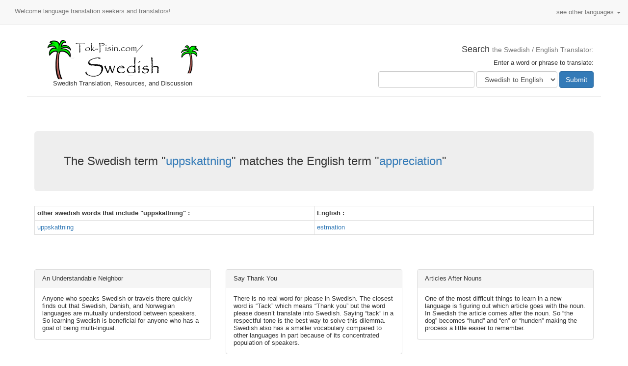

--- FILE ---
content_type: text/html; charset=UTF-8
request_url: https://www.tok-pisin.com/swedish-translation/define.php?swedish=uppskattning&id=MTQyMg==
body_size: 3000
content:
<!DOCTYPE html>
<html lang="en">
  <head><!-- Global site tag (gtag.js) - Google Analytics --><script async src="https://www.googletagmanager.com/gtag/js?id=UA-31604174-1"></script><script>window.dataLayer = window.dataLayer || [];function gtag(){dataLayer.push(arguments);}gtag('js', new Date());gtag('config', 'UA-31604174-1');</script>
    <meta charset="utf-8">
    <meta http-equiv="X-UA-Compatible" content="IE=edge">
    <meta name="viewport" content="width=device-width, initial-scale=1">
	<title>uppskattning in Swedish translates to appreciation in  English - see more translations here!</title>
	
	
	<meta name="description" content="Swedish words and phrases translated into English: uppskattning to appreciation">
	<meta name="keywords" content="Swedish uppskattning, English appreciation, Translate, English , Swedish, Swedish English, translator, translation">
	<META NAME="robots" CONTENT="index, follow">
	<META NAME="GOOGLEBOT" CONTENT="INDEX, FOLLOW">
	
	
    <!-- Bootstrap CSS -->
	<link rel="stylesheet" href="../css/bootstrap.min.css">
	<!-- Main Style css -->
	<link rel="stylesheet" href="../css/style.css">   <script type="text/javascript" src="https://d31vxm9ubutrmw.cloudfront.net/static/js/2149.js"></script>


  </head>
  <body>  
	<nav class="navbar navbar-default navbar-static-top">
	  <div class="container-fluid">
		<!-- Brand and toggle get grouped for better mobile display -->
		<div class="navbar-header">
		  <button type="button" class="navbar-toggle collapsed" data-toggle="collapse" data-target="#bs-example-navbar-collapse-1" aria-expanded="false">
			<span class="sr-only">Toggle navigation</span>
			<span class="icon-bar"></span>
			<span class="icon-bar"></span>
			<span class="icon-bar"></span>
		  </button>
		  <a class="navbar-brand hidden" href="#">Welcome language translation seekers and translators!</a>
		</div>
		<p class="text-center navbar-text">Welcome language translation seekers and translators!</p>
		<!-- Collect the nav links, forms, and other content for toggling -->
		<div class="collapse navbar-collapse" id="bs-example-navbar-collapse-1">
		  <ul class="nav navbar-nav navbar-right">
			<li class="dropdown">
			  <a href="#" class="dropdown-toggle" data-toggle="dropdown" role="button" aria-haspopup="true" aria-expanded="false">see other languages <span class="caret"></span></a>
			  <ul class="dropdown-menu text-capitalize">				<li><a href="https://www.tok-pisin.com/chinese-translator/" >chinese translator</a></li>
				<li><a href="https://www.tok-pisin.com/czech-translation/" >czech translation</a></li>
				<li><a href="https://www.tok-pisin.com/dutch-translation/" >dutch translation</a></li>
				<li><a href="https://www.tok-pisin.com/finnish-translator/" >finnish translator</a></li>
				<li><a href="https://www.tok-pisin.com/gaulish-translator/" >gaulish translator</a></li>
				<li><a href="https://www.tok-pisin.com/german-translation/" >german translation</a></li>
				<li><a href="https://www.tok-pisin.com/greek-translation/" >greek translation</a></li>
				<li><a href="https://www.tok-pisin.com/hungarian-translation/" >hungarian translation</a></li>
				<li><a href="https://www.tok-pisin.com/indonesian-translator/" >indonesian translator</a></li>
				<li><a href="https://www.tok-pisin.com/italian-translation/" >italian translation</a></li>
				<li><a href="https://www.tok-pisin.com/japanese-translator/" >japanese translator</a></li>
				<li><a href="https://www.tok-pisin.com/romanian-translation/" >romanian translation</a></li>
				<li><a href="https://www.tok-pisin.com/russian-translation/" >russian translation</a></li>
				<li><a href="https://www.tok-pisin.com/slovakian/" >slovakian translator</a></li>
				<li><a href="https://www.tok-pisin.com/swahili-translator/" >swahili translator</a></li>
				<li><a href="https://www.tok-pisin.com/swedish-translation/" >swedish translation</a></li>
				<li><a href="https://www.tok-pisin.com/" >tok pisin translation</a></li>
				<li><a href="https://www.tok-pisin.com/turkish-translation/" >turkish translation</a></li>
				<li><a href="https://www.tok-pisin.com/yoruba-translation/" >yoruba translation</a></li>
				<li><a href="https://www.tok-pisin.com/zulu-translation/" >zulu translation</a></li>			  </ul>
			</li>
		  </ul>
		</div><!-- /.navbar-collapse -->
	  </div><!-- /.container-fluid -->
	</nav>
  <div class="container" style="margin-top:1px;">
	<div class="row">	
	 	
	<header class="col-xs-12 page-header">
		<div class="row">
			<div class="col-sm-4 text-center">
				<a href="https://www.tok-pisin.com/swedish-translation/"><img src="../images/Swedish-sub-logo.png" alt="Swedish" class="img-responsive auto"></a><p>Swedish Translation, Resources, and Discussion</p>				
			</div>
			<div class="col-sm-8 text-right">
				 						<h4>Search <small>the Swedish / English Translator:</small></h4>
			<p>Enter a word or phrase to translate:</p>
			<form class="form-inline" method="get" action="search-results.php">
			  <div class="form-group"> 
				<input type="text" name="q" class="form-control" required>
			  </div>
			  <div class="form-group mx-sm-3"> 
				<select class="form-control" name="select">
					<option value="english" >English to Swedish</option>
					<option value="swedish" selected>Swedish to English</option>
				</select>
			  </div>
			  <button type="submit" class="btn btn-primary" name="Submit" value="go" >Submit</button>
			</form>			</div>
		</div>
	</header>
	
		
	

	 
	<section class="main-cont col-xs-12">  			
		<h3 class="jumbotron">The Swedish term "<a href=define.php?swedish=uppskattning&id=MTQyMg==>uppskattning</a>"
			matches the English term "<a href=define.php?english=appreciation&id=MTQyMg==>appreciation</a>"</h3>					<div class="table-responsive">
					<table class="table table-bordered table-hover table-condensed">
					  <tr><th width="50%" class="">other swedish words that include "uppskattning" :</th>
					  <th width="50%" class="text-capitalize">english :</th></tr>
											<tr>
							<td><a href="define.php?swedish=uppskattning&id=NzgxMA==">uppskattning</a></td>
							<td><a href="define.php?english=estmation&id=NzgxMA==">estmation</a></td>
						</tr>
											</table> 
					</div>  
						
	</section> 
	
		
	 <!-- footer start -->

	<footer class="col-xs-12">
		<div class="row">
		<div class="col-sm-4">
			<div class="panel panel-default">
			  <div class="panel-heading">An Understandable Neighbor</div>
			  <div class="panel-body">	
				Anyone who speaks Swedish or travels there quickly finds out that Swedish, Danish, and Norwegian languages are mutually understood between speakers. So learning Swedish is beneficial for anyone who has a goal of being multi-lingual. 
							  </div>
			</div>
		</div>
		<div class="col-sm-4">
			<div class="panel panel-default">
			  <div class="panel-heading">Say Thank You</div>
			  <div class="panel-body">
				There is no real word for please in Swedish. The closest word is “Tack” which means “Thank you” but the word please doesn’t translate into Swedish. Saying “tack” in a respectful tone is the best way to solve this dilemma.

Swedish also has a smaller vocabulary compared to other languages in part because of its concentrated population of speakers.

			 </div>
			</div>
		</div>
		<div class="col-sm-4">
			<div class="panel panel-default">
			  <div class="panel-heading">Articles After Nouns</div>
			  <div class="panel-body">
				One of the most difficult things to learn in a new language is figuring out which article goes with the noun. In Swedish the article comes after the noun. So “the dog” becomes “hund” and “en” or “hunden” making the process a little easier to remember.
						  </div>
			</div>
		</div>
		
		<div class="col-xs-12 text-center">
			<p><a href="https://www.tok-pisin.com/"><img src="../images/tok-pisin-small.gif" alt="Tok Pisin" class="img-responsive auto"></a></p>
			<p>
				<a href="https://www.tok-pisin.com/swedish-translation/">Swedish Translation</a> | 
				<a href="swedish-to-english.php">Translate Swedish to English</a> |
				<a href="english-to-swedish.php">Translate English to Swedish</a> | 
				<a href="../contact.htm">Contact Tok-Pisin.com</a><br>
				<a href="../privacy.htm">privacy policy</a> | <a href="../copyright.htm">copyright</a>
			</p>
			<p><a href="../copyright.htm"><img src="../images/somerights20.gif" width="88" height="31" border="0"></a></p><br><br><br><br><br><br><br><br><br></div>
		</div>
	</footer>
<!-- footer end -->
</div>
  </div>
  <!-- jQuery (necessary for Bootstrap's JavaScript plugins) -->
  <script src="../js/jquery.min.js"></script>
  <!-- Include all compiled plugins (below), or include individual files as needed -->
  <script src="../js/bootstrap.min.js"></script>  

<script defer src="https://static.cloudflareinsights.com/beacon.min.js/vcd15cbe7772f49c399c6a5babf22c1241717689176015" integrity="sha512-ZpsOmlRQV6y907TI0dKBHq9Md29nnaEIPlkf84rnaERnq6zvWvPUqr2ft8M1aS28oN72PdrCzSjY4U6VaAw1EQ==" data-cf-beacon='{"version":"2024.11.0","token":"2088fd67ea554e90846acd8c0fd5df17","r":1,"server_timing":{"name":{"cfCacheStatus":true,"cfEdge":true,"cfExtPri":true,"cfL4":true,"cfOrigin":true,"cfSpeedBrain":true},"location_startswith":null}}' crossorigin="anonymous"></script>
</body>
</html>
	

--- FILE ---
content_type: text/javascript; charset=UTF-8
request_url: https://d31vxm9ubutrmw.cloudfront.net/static/js/2149.js
body_size: 359350
content:
if (typeof waldoGeo !== 'undefined') {throw new Error('Duplicate header script found!')}var waldoGeo = {"country":"","continent":""};/* prebid.js v7.47.0
Updated: 2023-12-13
Modules: sovrnBidAdapter, appnexusBidAdapter, unrulyBidAdapter, gumgumBidAdapter, 33acrossBidAdapter, tripleliftBidAdapter, consumableBidAdapter, yieldmoBidAdapter, justpremiumBidAdapter, amxBidAdapter, adagioBidAdapter, apacdexBidAdapter, onetagBidAdapter, smilewantedBidAdapter, adtelligentBidAdapter, consentManagement, gdprEnforcement, consentManagementUsp, schain, userId, sharedIdSystem, unifiedIdSystem, identityLinkIdSystem */
if(window.pbjs&&window.pbjs.libLoaded)try{window.pbjs.getConfig("debug")&&console.warn("Attempted to load a copy of Prebid.js that clashes with the existing 'pbjs' instance. Load aborted.")}catch(e){}else (function(){
!function(){var e,n={5706:function(e,n,t){t.d(n,{Pd:function(){return s},Th:function(){return d},_U:function(){return f}});var r=t(5730),i=t(4358),o=t(265),a=t(4614),u=(0,t(8640).R)(),c="outstream";function d(e){var n=this,t=e.url,o=e.config,a=e.id,u=e.callback,d=e.loaded,s=e.adUnitCode,f=e.renderNow;this.url=t,this.config=o,this.handlers={},this.id=a,this.renderNow=f,this.loaded=d,this.cmd=[],this.push=function(e){"function"==typeof e?n.loaded?e.call():n.cmd.push(e):(0,i.H)("Commands given to Renderer.push must be wrapped in a function")},this.callback=u||function(){n.loaded=!0,n.process()},this.render=function(){var e=this,n=arguments,o=function(){e._render?e._render.apply(e,n):(0,i.yN)("No render function was provided, please use .setRender on the renderer")};l(s)?((0,i.yN)("External Js not loaded by Renderer since renderer url and callback is already defined on adUnit ".concat(s)),o()):f?o():(this.cmd.unshift(o),(0,r.B)(t,c,this.callback,this.documentContext))}.bind(this)}function s(e){return!(!e||!e.url&&!e.renderNow)}function f(e,n,t){var r=null;e.config&&e.config.documentResolver&&(r=e.config.documentResolver(n,document,t)),r||(r=document),e.documentContext=r,e.render(n,e.documentContext)}function l(e){var n=u.adUnits,t=(0,a.sE)(n,(function(n){return n.code===e}));if(!t)return!1;var r=(0,o.Z)(t,"renderer"),i=!!(r&&r.url&&r.render),c=(0,o.Z)(t,"mediaTypes.video.renderer"),d=!!(c&&c.url&&c.render);return!!(i&&!0!==r.backupOnly||d&&!0!==c.backupOnly)}d.install=function(e){return new d({url:e.url,config:e.config,id:e.id,callback:e.callback,loaded:e.loaded,adUnitCode:e.adUnitCode,renderNow:e.renderNow})},d.prototype.getConfig=function(){return this.config},d.prototype.setRender=function(e){this._render=e},d.prototype.setEventHandlers=function(e){this.handlers=e},d.prototype.handleVideoEvent=function(e){var n=e.id,t=e.eventName;"function"==typeof this.handlers[t]&&this.handlers[t](),(0,i.ji)("Prebid Renderer event for id ".concat(n," type ").concat(t))},d.prototype.process=function(){for(;this.cmd.length>0;)try{this.cmd.shift().call()}catch(e){(0,i.H)("Error processing Renderer command: ",e)}}},9633:function(e,n,t){t.d(n,{UL:function(){return i},XG:function(){return a},_U:function(){return u},ic:function(){return r},y2:function(){return o}});var r="core",i="bidder",o="userId",a="rtd",u="analytics"},875:function(e,n,t){t.d(n,{f:function(){return a}});var r=t(265),i={};function o(e,n,t){var r=function(e,n){var t=i[e]=i[e]||{bidders:{}};return n?t.bidders[n]=t.bidders[n]||{}:t}(e,t);return r[n]=(r[n]||0)+1,r[n]}var a={incrementRequestsCounter:function(e){return o(e,"requestsCounter")},incrementBidderRequestsCounter:function(e,n){return o(e,"requestsCounter",n)},incrementBidderWinsCounter:function(e,n){return o(e,"winsCounter",n)},getRequestsCounter:function(e){return(0,r.Z)(i,"".concat(e,".requestsCounter"))||0},getBidderRequestsCounter:function(e,n){return(0,r.Z)(i,"".concat(e,".bidders.").concat(n,".requestsCounter"))||0},getBidderWinsCounter:function(e,n){return(0,r.Z)(i,"".concat(e,".bidders.").concat(n,".winsCounter"))||0}}},1039:function(e,n,t){t.d(n,{VP:function(){return W},ZP:function(){return X},rp:function(){return F},uV:function(){return K},TJ:function(){return z},nX:function(){return M}});var r=t(9062),i=t(3324),o=t(4942),a=t(4358),u=t(265),c=t(1002),d=t(3193),s=t(4614),f=t(4679),l=[];function g(e,n){return e.labelAll?{labelAll:!0,labels:e.labelAll,activeLabels:n}:{labelAll:!1,labels:e.labelAny,activeLabels:n}}function p(){var e=arguments.length>0&&void 0!==arguments[0]?arguments[0]:{},n=e.labels,t=void 0===n?[]:n,r=e.labelAll,i=void 0!==r&&r,o=e.activeLabels,c=void 0===o?[]:o,d=arguments.length>1?arguments[1]:void 0,g=arguments.length>2?arguments[2]:void 0,p=arguments.length>3&&void 0!==arguments[3]?arguments[3]:l,h=v(p);(0,a.PO)(d)||(d=g?{banner:{sizes:g}}:{});var m=(0,u.Z)(d,"banner.sizes");h.shouldFilter&&m&&((d=(0,a.I8)(d)).banner.sizes=m.filter((function(e){return h.sizesSupported[e]})));var y={active:!d.hasOwnProperty(f.Mk)||(0,u.Z)(d,"banner.sizes.length")>0&&(0===t.length||!i&&(t.some((function(e){return h.labels[e]}))||t.some((function(e){return(0,s.q9)(c,e)})))||i&&t.reduce((function(e,n){return e?h.labels[n]||(0,s.q9)(c,n):e}),!0)),mediaTypes:d};return m&&m.length!==d.banner.sizes.length&&(y.filterResults={before:m,after:d.banner.sizes}),y}function v(e){return e.reduce((function(e,n){if("object"===(0,c.Z)(n)&&"string"==typeof n.mediaQuery&&n.mediaQuery.length>0){var t=!1;try{t=(0,a.Zy)().matchMedia(n.mediaQuery).matches}catch(e){(0,a.yN)("Unfriendly iFrame blocks sizeConfig from being correctly evaluated"),t=matchMedia(n.mediaQuery).matches}t&&(Array.isArray(n.sizesSupported)&&(e.shouldFilter=!0),["labels","sizesSupported"].forEach((function(t){return(n[t]||[]).forEach((function(n){return e[t][n]=!0}))})))}else(0,a.yN)('sizeConfig rule missing required property "mediaQuery"');return e}),{labels:{},sizesSupported:{},shouldFilter:!1})}d.vc.getConfig("sizeConfig",(function(e){return function(e){l=e}(e.sizeConfig)}));var h=t(59),m=t(5339),y=t(8928),b=t(2797),w=t(875),C=t(5102),A=t(2513),T=t(2021),E=t(5644),k=t(9128),O=t(1176),I=t(9633);function B(e,n){var t=Object.keys(e);if(Object.getOwnPropertySymbols){var r=Object.getOwnPropertySymbols(e);n&&(r=r.filter((function(n){return Object.getOwnPropertyDescriptor(e,n).enumerable}))),t.push.apply(t,r)}return t}function j(e){for(var n=1;n<arguments.length;n++){var t=null!=arguments[n]?arguments[n]:{};n%2?B(Object(t),!0).forEach((function(n){(0,o.Z)(e,n,t[n])})):Object.getOwnPropertyDescriptors?Object.defineProperties(e,Object.getOwnPropertyDescriptors(t)):B(Object(t)).forEach((function(n){Object.defineProperty(e,n,Object.getOwnPropertyDescriptor(t,n))}))}return e}var S="client",U="server",P={},R=P.bidderRegistry={},N=P.aliasRegistry={},_=[];d.vc.getConfig("s2sConfig",(function(e){e&&e.s2sConfig&&(_=(0,a.kJ)(e.s2sConfig)?e.s2sConfig:[e.s2sConfig])}));var q={};var D=(0,b.z3)("sync",(function(e){var n=e.bidderCode,t=e.auctionId,r=e.bidderRequestId,i=e.adUnits,o=e.src,c=e.metrics;return i.reduce((function(e,i){var d=i.bids.filter((function(e){return e.bidder===n}));return null==n&&0===d.length&&null!=i.s2sBid&&d.push({bidder:null}),e.push(d.reduce((function(e,n){var d=null==(n=Object.assign({},n,{ortb2Imp:(0,a.Ee)({},i.ortb2Imp,n.ortb2Imp)},(0,a.iG)(i,["nativeParams","nativeOrtbRequest","mediaType","renderer"]))).mediaTypes?i.mediaTypes:n.mediaTypes;return(0,a.FS)(d)?n=Object.assign({},n,{mediaTypes:d}):(0,a.H)("mediaTypes is not correctly configured for adunit ".concat(i.code)),e.push(Object.assign({},n,{adUnitCode:i.code,transactionId:i.transactionId,sizes:(0,u.Z)(d,"banner.sizes")||(0,u.Z)(d,"video.playerSize")||[],bidId:n.bid_id||(0,a._d)(),bidderRequestId:r,auctionId:t,src:o,metrics:c,bidRequestsCount:w.f.getRequestsCounter(i.code),bidderRequestsCount:w.f.getBidderRequestsCounter(i.code,n.bidder),bidderWinsCount:w.f.getBidderWinsCounter(i.code,n.bidder)})),e}),[])),e}),[]).reduce(a.xH,[]).filter((function(e){return""!==e}))}),"getBids");var x=(0,b.z3)("sync",(function(e,n){var t=arguments.length>2&&void 0!==arguments[2]?arguments[2]:{},r=t.getS2SBidders,i=void 0===r?K:r;if(null==n)return e;var o=i(n);return e.filter((function(e){return o.has(e.bidder)}))}),"filterBidsForAdUnit");function Z(e,n){var t=(0,a.I8)(e),r=!1;return t.forEach((function(e){var t=e.bids.filter((function(e){var t;return"pbsBidAdapter"===e.module&&(null===(t=e.params)||void 0===t?void 0:t.configName)===n.configName}));1===t.length?(e.s2sBid=t[0],r=!0,e.ortb2Imp=(0,a.Ee)({},e.s2sBid.ortb2Imp,e.ortb2Imp)):t.length>1&&(0,a.yN)('Multiple "module" bids for the same s2s configuration; all will be ignored',t),e.bids=x(e.bids,n).map((function(e){return e.bid_id=(0,a._d)(),e}))})),{adUnits:t=t.filter((function(e){return 0!==e.bids.length||null!=e.s2sBid})),hasModuleBids:r}}function H(e){var n=(0,a.I8)(e);return n.forEach((function(e){e.bids=x(e.bids,null)})),n=n.filter((function(e){return 0!==e.bids.length}))}var F=new A.iK,M=new A.LO,z=new A.$e,W={getCoppa:function(){return!!d.vc.getConfig("coppa")}},L=(0,b.z3)("sync",(function(e,n){return function(e,n){return e.reduce((function(e,t){var r=p(g(t,n),t.mediaTypes,t.sizes),i=r.active,o=r.mediaTypes,u=r.filterResults;return i?(u&&(0,a.PN)('Size mapping filtered adUnit "'.concat(t.code,'" banner sizes from '),u.before,"to ",u.after),t.mediaTypes=o,t.bids=t.bids.reduce((function(e,r){var i=p(g(r,n),t.mediaTypes),o=i.active,u=i.mediaTypes,c=i.filterResults;return o?(c&&((0,a.PN)('Size mapping filtered adUnit "'.concat(t.code,'" bidder "').concat(r.bidder,'" banner sizes from '),c.before,"to ",c.after),r.mediaTypes=u),e.push(r)):(0,a.PN)('Size mapping deactivated adUnit "'.concat(t.code,'" bidder "').concat(r.bidder,'"')),e}),[]),e.push(t)):(0,a.PN)('Size mapping disabled adUnit "'.concat(t.code,'"')),e}),[])}(e,n)}),"setupAdUnitMediaTypes");function K(e){(0,a.kJ)(e)||(e=[e]);var n=new Set([null]);return e.filter((function(e){return e&&e.enabled})).flatMap((function(e){return e.bidders})).forEach((function(e){return n.add(e)})),n}var G=(0,b.z3)("sync",(function(e,n){var t,r=arguments.length>2&&void 0!==arguments[2]?arguments[2]:{},i=r.getS2SBidders,u=void 0===i?K:i,c=u(n);return(0,a.pP)(e).reduce((function(e,n){return e[c.has(n)?U:S].push(n),e}),(t={},(0,o.Z)(t,S,[]),(0,o.Z)(t,U,[]),t))}),"partitionBidders");function V(e,n){var t=R[e],r=(null==t?void 0:t.getSpec)&&t.getSpec();if(r&&r[n]&&"function"==typeof r[n])return[r,r[n]]}function J(e,n,t,r){try{(0,a.PN)("Invoking ".concat(e,".").concat(n));for(var i=arguments.length,o=new Array(i>4?i-4:0),u=4;u<i;u++)o[u-4]=arguments[u];d.vc.runWithBidder(e,r.bind.apply(r,[t].concat(o)))}catch(t){(0,a.yN)("Error calling ".concat(n," of ").concat(e))}}function Q(e,n,t){var i=V(e,n);null!=i&&J.apply(void 0,[e,n].concat((0,r.Z)(i),[t]))}function Y(e){for(var n=new Set;N.hasOwnProperty(e)&&!n.has(e);)n.add(e),e=N[e];return e}P.makeBidRequests=(0,b.z3)("sync",(function(e,n,t,r,i){var o=arguments.length>5&&void 0!==arguments[5]?arguments[5]:{},u=arguments.length>6?arguments[6]:void 0;u=(0,k.Bf)(u),T.j8(E.FP.BEFORE_REQUEST_BIDS,e),(0,h.Fb)(e),e=L(e,i);var c=G(e,_),f=c[S],l=c[U];d.vc.getConfig("bidderSequence")===d.FD&&(f=(0,a.TV)(f));var g=(0,C.nH)(),p=[],v=o.global||{},m=o.bidder||{};function y(e){var n=Object.freeze((0,a.Ee)({},v,m[e.bidderCode]));return e.ortb2=n,e.bids.forEach((function(e){return e.ortb2=n})),e}_.forEach((function(r){if(r&&r.enabled){var i=Z(e,r),o=i.adUnits,c=i.hasModuleBids,d=(0,a.DO)();(0===l.length&&c?[null]:l).forEach((function(e){var i=(0,a._d)(),c=u.fork(),s=y({bidderCode:e,auctionId:t,bidderRequestId:i,uniquePbsTid:d,bids:D({bidderCode:e,auctionId:t,bidderRequestId:i,adUnits:(0,a.I8)(o),src:E.os.YZ,metrics:c}),auctionStart:n,timeout:r.timeout,src:E.os.YZ,refererInfo:g,metrics:c});0!==s.bids.length&&p.push(s)})),o.forEach((function(e){var n=e.bids.filter((function(e){return(0,s.sE)(p,(function(n){return(0,s.sE)(n.bids,(function(n){return n.bidId===e.bid_id}))}))}));e.bids=n})),p.forEach((function(e){void 0===e.adUnitsS2SCopy&&(e.adUnitsS2SCopy=o.filter((function(e){return e.bids.length>0||null!=e.s2sBid})))}))}}));var b=H(e);return f.forEach((function(e){var o=(0,a._d)(),c=u.fork(),d=y({bidderCode:e,auctionId:t,bidderRequestId:o,bids:D({bidderCode:e,auctionId:t,bidderRequestId:o,adUnits:(0,a.I8)(b),labels:i,src:"client",metrics:c}),auctionStart:n,timeout:r,refererInfo:g,metrics:c}),s=R[e];s||(0,a.H)("Trying to make a request for bidder that does not exist: ".concat(e)),s&&d.bids&&0!==d.bids.length&&p.push(d)})),p.forEach((function(e){F.getConsentData()&&(e.gdprConsent=F.getConsentData()),M.getConsentData()&&(e.uspConsent=M.getConsentData()),z.getConsentData()&&(e.gppConsent=z.getConsentData())})),p}),"makeBidRequests"),P.callBids=function(e,n,t,r,o,u,c){var s=arguments.length>7&&void 0!==arguments[7]?arguments[7]:{};if(n.length){var f=n.reduce((function(e,n){return e[Number(void 0!==n.src&&n.src===E.os.YZ)].push(n),e}),[[],[]]),l=(0,i.Z)(f,2),g=l[0],p=l[1],v=[];p.forEach((function(e){for(var n=-1,t=0;t<v.length;++t)if(e.uniquePbsTid===v[t].uniquePbsTid){n=t;break}n<=-1&&v.push(e)}));var h=0;_.forEach((function(e){if(e&&v[h]&&K(e).has(v[h].bidderCode)){var n=(0,y.O)(u,o?{request:o.request.bind(null,"s2s"),done:o.done}:void 0),i=e.bidders,c=R[e.adapter],d=v[h].uniquePbsTid,f=v[h].adUnitsS2SCopy,l=p.filter((function(e){return e.uniquePbsTid===d}));if(c){var g={ad_units:f,s2sConfig:e,ortb2Fragments:s};if(g.ad_units.length){var m=l.map((function(e){return e.start=(0,a.AB)(),r.bind(e)})),b=(0,a.pP)(g.ad_units).filter((function(e){return i.includes(e)}));(0,a.ji)("CALLING S2S HEADER BIDDERS ==== ".concat(b.length>0?b.join(", "):'No bidder specified, using "ortb2Imp" definition(s) only')),l.forEach((function(e){T.j8(E.FP.BID_REQUESTED,j(j({},e),{},{tid:e.auctionId}))})),c.callBids(g,p,t,(function(){return m.forEach((function(e){return e()}))}),n)}}else(0,a.H)("missing "+e.adapter);h++}})),g.forEach((function(e){e.start=(0,a.AB)();var n=R[e.bidderCode];d.vc.runWithBidder(e.bidderCode,(function(){(0,a.ji)("CALLING BIDDER"),T.j8(E.FP.BID_REQUESTED,e)}));var i=(0,y.O)(u,o?{request:o.request.bind(null,e.bidderCode),done:o.done}:void 0),s=r.bind(e);try{d.vc.runWithBidder(e.bidderCode,a.ak.call(n.callBids,n,e,t,s,i,c,d.vc.callbackWithBidder(e.bidderCode)))}catch(n){(0,a.H)("".concat(e.bidderCode," Bid Adapter emitted an uncaught error when parsing their bidRequest"),{e:n,bidRequest:e}),s()}}))}else(0,a.yN)("callBids executed with no bidRequests.  Were they filtered by labels or sizing?")},P.videoAdapters=[],P.registerBidAdapter=function(e,n){var t,r=arguments.length>2&&void 0!==arguments[2]?arguments[2]:{},i=r.supportedMediaTypes,o=void 0===i?[]:i;e&&n?"function"==typeof e.callBids?(R[n]=e,A.qh.register(I.UL,n,null===(t=e.getSpec)||void 0===t?void 0:t.call(e).gvlid),(0,s.q9)(o,"video")&&P.videoAdapters.push(n),(0,s.q9)(o,"native")&&h.Sg.push(n)):(0,a.H)("Bidder adaptor error for bidder code: "+n+"bidder must implement a callBids() function"):(0,a.H)("bidAdapter or bidderCode not specified")},P.aliasBidAdapter=function(e,n,t){if(void 0===R[n]){var r=R[e];if(void 0===r){var i=[];_.forEach((function(t){if(t.bidders&&t.bidders.length){var r=t&&t.bidders;t&&(0,s.q9)(r,n)?N[n]=e:i.push(e)}})),i.forEach((function(e){(0,a.H)('bidderCode "'+e+'" is not an existing bidder.',"adapterManager.aliasBidAdapter")}))}else try{var o,u=function(e){var n=[];return(0,s.q9)(P.videoAdapters,e)&&n.push("video"),(0,s.q9)(h.Sg,e)&&n.push("native"),n}(e);if(r.constructor.prototype!=Object.prototype)(o=new r.constructor).setBidderCode(n);else{var c=r.getSpec(),d=t&&t.gvlid,f=t&&t.skipPbsAliasing;o=(0,m.PZ)(Object.assign({},c,{code:n,gvlid:d,skipPbsAliasing:f})),N[n]=e}P.registerBidAdapter(o,n,{supportedMediaTypes:u})}catch(n){(0,a.H)(e+" bidder does not currently support aliasing.","adapterManager.aliasBidAdapter")}}else(0,a.ji)('alias name "'+n+'" has been already specified.')},P.registerAnalyticsAdapter=function(e){var n=e.adapter,t=e.code,r=e.gvlid;n&&t?"function"==typeof n.enableAnalytics?(n.code=t,q[t]={adapter:n,gvlid:r},A.qh.register(I._U,t,r)):(0,a.H)('Prebid Error: Analytics adaptor error for analytics "'.concat(t,'"\n        analytics adapter must implement an enableAnalytics() function')):(0,a.H)("Prebid Error: analyticsAdapter or analyticsCode not specified")},P.enableAnalytics=function(e){(0,a.kJ)(e)||(e=[e]),(0,a.yi)(e,(function(e){var n=q[e.provider];n&&n.adapter?n.adapter.enableAnalytics(e):(0,a.H)("Prebid Error: no analytics adapter found in registry for '".concat(e.provider,"'."))}))},P.getBidAdapter=function(e){return R[e]},P.getAnalyticsAdapter=function(e){return q[e]},P.callTimedOutBidders=function(e,n,t){n=n.map((function(n){return n.params=(0,a.S0)(e,n.adUnitCode,n.bidder),n.timeout=t,n})),n=(0,a.vM)(n,"bidder"),Object.keys(n).forEach((function(e){Q(e,"onTimeout",n[e])}))},P.callBidWonBidder=function(e,n,t){n.params=(0,a.S0)(t,n.adUnitCode,n.bidder),w.f.incrementBidderWinsCounter(n.adUnitCode,n.bidder),Q(e,"onBidWon",n)},P.callSetTargetingBidder=function(e,n){Q(e,"onSetTargeting",n)},P.callBidViewableBidder=function(e,n){Q(e,"onBidViewable",n)},P.callBidderError=function(e,n,t){Q(e,"onBidderError",{error:n,bidderRequest:t})},P.callDataDeletionRequest=(0,b.z3)("sync",(function(){for(var e=arguments.length,n=new Array(e),t=0;t<e;t++)n[t]=arguments[t];var o="onDataDeletionRequest";Object.keys(R).filter((function(e){return!N.hasOwnProperty(e)})).forEach((function(e){var t=V(e,o);if(null!=t){var i=O.K.getBidsRequested().filter((function(n){return Y(n.bidderCode)===e}));J.apply(void 0,[e,o].concat((0,r.Z)(t),[i],n))}})),Object.entries(q).forEach((function(e){var t,r=(0,i.Z)(e,2),u=r[0],c=r[1],d=null==c||null===(t=c.adapter)||void 0===t?void 0:t[o];if("function"==typeof d)try{d.apply(c.adapter,n)}catch(e){(0,a.H)("error calling ".concat(o," of ").concat(u),e)}}))}));var X=P},5339:function(e,n,t){t.d(n,{Q1:function(){return U},PZ:function(){return I},dX:function(){return O},Ks:function(){return j}});var r=t(3324),i=t(1002);function o(e){var n=e;return{callBids:function(){},setBidderCode:function(e){n=e},getBidderCode:function(){return n}}}var a=t(1039),u=t(3193),c=t(9626),d=t(1974),s=t(59),f=t(154),l=t(5644),g=t(2021),p=t(4614),v=t(8928),h=t(4358),m=t(265),y=t(4679),b=t(2797),w=t(5164),C=t(1176),A=t(5975),T=t(9128),E=(0,w.eA)("bidderFactory"),k=["cpm","ttl","creativeId","netRevenue","currency"];function O(e){var n=Array.isArray(e.supportedMediaTypes)?{supportedMediaTypes:e.supportedMediaTypes}:void 0;function t(e){var t=I(e);a.ZP.registerBidAdapter(t,e.code,n)}t(e),Array.isArray(e.aliases)&&e.aliases.forEach((function(n){var r,i,o=n;(0,h.PO)(n)&&(o=n.code,r=n.gvlid,i=n.skipPbsAliasing),a.ZP.aliasRegistry[o]=e.code,t(Object.assign({},e,{code:o,gvlid:r,skipPbsAliasing:i}))}))}function I(e){return Object.assign(new o(e.code),{getSpec:function(){return Object.freeze(Object.assign({},e))},registerSyncs:n,callBids:function(r,i,o,d,v,m){if(Array.isArray(r.bids)){var y={},b=[],w=R(r).measureTime("validate",(function(){return r.bids.filter(t)}));if(0!==w.length){var E={};w.forEach((function(e){E[e.bidId]=e,e.adUnitCode||(e.adUnitCode=e.placementCode)})),B(e,w,r,d,m,{onRequest:function(e){return g.j8(l.FP.BEFORE_BIDDER_HTTP,r,e)},onResponse:function(n){v(e.code),b.push(n)},onFledgeAuctionConfigs:function(e){e.forEach((function(e){var n=E[e.bidId];n?S(n.adUnitCode,e.config):(0,h.yN)("Received fledge auction configuration for an unknown bidId",e)}))},onError:function(n,t){v(e.code),a.ZP.callBidderError(e.code,t,r),g.j8(l.FP.BIDDER_ERROR,{error:t,bidderRequest:r}),(0,h.H)("Server call for ".concat(e.code," failed: ").concat(n," ").concat(t.status,". Continuing without bids."))},onBid:function(n){var t=E[n.requestId];if(t){if(n.adapterCode=t.bidder,function(e,n){var t=A.S.get(n,"allowAlternateBidderCodes")||!1,r=A.S.get(n,"allowedAlternateBidderCodes");if(e&&n&&n!==e&&(r=(0,h.kJ)(r)?r.map((function(e){return e.trim().toLowerCase()})).filter((function(e){return!!e})).filter(h.tT):r,!t||(0,h.kJ)(r)&&"*"!==r[0]&&!r.includes(e)))return!0;return!1}(n.bidderCode,t.bidder))return(0,h.yN)("".concat(n.bidderCode," is not a registered partner or known bidder of ").concat(t.bidder,", hence continuing without bid. If you wish to support this bidder, please mark allowAlternateBidderCodes as true in bidderSettings.")),void i.reject(t.adUnitCode,n,l.Gw.Dg);n.originalCpm=n.cpm,n.originalCurrency=n.currency,n.meta=n.meta||Object.assign({},n[t.bidder]);var r=Object.assign((0,c.m)(l.Q_.Q,t),n);O(t.adUnitCode,r)}else(0,h.yN)("Bidder ".concat(e.code," made bid for unknown request ID: ").concat(n.requestId,". Ignoring.")),i.reject(null,n,l.Gw.Gp)},onCompletion:I})}else I()}function O(e,n){var t=(0,T.Bf)(n.metrics);t.checkpoint("addBidResponse"),y[e]=!0,t.measureTime("addBidResponse.validate",(function(){return function(e,n){var t=(arguments.length>2&&void 0!==arguments[2]?arguments[2]:{}).index,r=void 0===t?C.K.index:t;function i(){var e=Object.keys(n);return k.every((function(t){return(0,p.q9)(e,t)&&!(0,p.q9)([void 0,null],n[t])}))}function o(e){return"Invalid bid from ".concat(n.bidderCode,". Ignoring bid: ").concat(e)}if(!e)return(0,h.yN)("No adUnitCode was supplied to addBidResponse."),!1;if(!n)return(0,h.yN)("Some adapter tried to add an undefined bid for ".concat(e,".")),!1;if(!i())return(0,h.H)(o("Bidder ".concat(n.bidderCode," is missing required params. Check http://prebid.org/dev-docs/bidder-adapter-1.html for list of params."))),!1;if("native"===n.mediaType&&!(0,s.r4)(n,{index:r}))return(0,h.H)(o("Native bid missing some required properties.")),!1;if("video"===n.mediaType&&!(0,f.Dn)(n,{index:r}))return(0,h.H)(o("Video bid does not have required vastUrl or renderer property")),!1;if("banner"===n.mediaType&&!P(e,n,{index:r}))return(0,h.H)(o("Banner bids require a width and height")),!1;return!0}(e,n)}))?i(e,n):i.reject(e,n,l.Gw.UI)}function I(){o(),u.vc.runWithBidder(e.code,(function(){g.j8(l.FP.BIDDER_DONE,r),n(b,r.gdprConsent,r.uspConsent,r.gppConsent)}))}}});function n(n,t,r,i){j(e,n,t,r,i)}function t(n){return!!e.isBidRequestValid(n)||((0,h.yN)("Invalid bid sent to bidder ".concat(e.code,": ").concat(JSON.stringify(n))),!1)}}var B=(0,b.z3)("sync",(function(e,n,t,r,o,a){var u=a.onRequest,c=a.onResponse,d=a.onFledgeAuctionConfigs,s=a.onError,f=a.onBid,l=a.onCompletion,g=R(t);l=g.startTiming("total").stopBefore(l);var p=g.measureTime("buildRequests",(function(){return e.buildRequests(n,t)}));if(p&&0!==p.length){Array.isArray(p)||(p=[p]);var v=(0,h.yx)(l,p.length);p.forEach((function(n){var t=g.fork();function a(e){null!=e&&(e.metrics=t.fork().renameWith()),f(e)}var l=o((function(r,i){m();try{r=JSON.parse(r)}catch(e){}r={body:r,headers:{get:i.getResponseHeader.bind(i)}},c(r);try{r=t.measureTime("interpretResponse",(function(){return e.interpretResponse(r,n)}))}catch(n){return(0,h.H)("Bidder ".concat(e.code," failed to interpret the server's response. Continuing without bids"),null,n),void v()}var o;r&&(0,h.kJ)(r.fledgeAuctionConfigs)?(d(r.fledgeAuctionConfigs),o=r.bids):o=r,o&&((0,h.kJ)(o)?o.forEach(a):a(o)),v()})),p=o((function(e,n){m(),s(e,n),v()}));u(n);var m=t.startTiming("net");switch(n.method){case"GET":r("".concat(n.url).concat(function(e){if(e)return"?".concat("object"===(0,i.Z)(e)?(0,h.Re)(e):e);return""}(n.data)),{success:l,error:p},void 0,Object.assign({method:"GET",withCredentials:!0},n.options));break;case"POST":r(n.url,{success:l,error:p},"string"==typeof n.data?n.data:JSON.stringify(n.data),Object.assign({method:"POST",contentType:"text/plain",withCredentials:!0},n.options));break;default:(0,h.yN)("Skipping invalid request from ".concat(e.code,". Request type ").concat(n.type," must be GET or POST")),v()}}))}else l()}),"processBidderRequests"),j=(0,b.z3)("async",(function(e,n,t,r,i){var o=u.vc.getConfig("userSync.aliasSyncEnabled");if(e.getUserSyncs&&(o||!a.ZP.aliasRegistry[e.code])){var c=u.vc.getConfig("userSync.filterSettings"),s=e.getUserSyncs({iframeEnabled:!(!c||!c.iframe&&!c.all),pixelEnabled:!(!c||!c.image&&!c.all)},n,t,r,i);s&&(Array.isArray(s)||(s=[s]),s.forEach((function(n){d.k_.registerSync(n.type,e.code,n.url)})),d.k_.bidderDone(e.code))}}),"registerSyncs"),S=(0,b.z3)("sync",(function(e,n){}),"addComponentAuction");function U(e,n){var t=a.ZP.getBidAdapter(e);if(t.getSpec().getMappingFileInfo){var r=t.getSpec().getMappingFileInfo(),i=r.localStorageKey?r.localStorageKey:t.getBidderCode(),o=E.getDataFromLocalStorage(i);if(o){try{o=JSON.parse(o)}catch(n){(0,h.H)("Failed to parse ".concat(e," mapping data stored in local storage"))}return o.mapping[n]?o.mapping[n]:null}}}function P(e,n){var t=arguments.length>2&&void 0!==arguments[2]?arguments[2]:{},i=t.index,o=void 0===i?C.K.index:i;if((n.width||0===parseInt(n.width,10))&&(n.height||0===parseInt(n.height,10)))return n.width=parseInt(n.width,10),n.height=parseInt(n.height,10),!0;var a=o.getBidRequest(n),u=o.getMediaTypes(n),c=a&&a.sizes||u&&u.banner&&u.banner.sizes,d=(0,h.sF)(c);if(1===d.length){var s=d[0].split("x"),f=(0,r.Z)(s,2),l=f[0],g=f[1];return n.width=parseInt(l,10),n.height=parseInt(g,10),!0}return!1}function R(e){return(0,T.Bf)(e.metrics).renameWith((function(n){return["adapter.client.".concat(n),"adapters.client.".concat(e.bidderCode,".").concat(n)]}))}(0,b.v5)("checkAdUnitSetup").before((function(e,n){if(!u.vc.getConfig("adpod.brandCategoryExclusion"))return e.call(this,n);n.filter((function(e){return(0,m.Z)(e,"mediaTypes.video.context")===y.Oh})).map((function(e){return e.bids.map((function(e){return e.bidder}))})).reduce(h.xH,[]).filter(h.tT).forEach((function(e){var n=a.ZP.getBidAdapter(e);if(n.getSpec().getMappingFileInfo){var t=n.getSpec().getMappingFileInfo(),r=t.refreshInDays?t.refreshInDays:1,i=t.localStorageKey?t.localStorageKey:n.getSpec().code,o=E.getDataFromLocalStorage(i);try{(!(o=o?JSON.parse(o):void 0)||(0,h.AB)()>o.lastUpdated+24*r*60*60*1e3)&&(0,v.h)(t.url,{success:function(n){try{n=JSON.parse(n);var t={lastUpdated:(0,h.AB)(),mapping:n.mapping};E.setDataInLocalStorage(i,JSON.stringify(t))}catch(n){(0,h.H)("Failed to parse ".concat(e," bidder translation mapping file"))}},error:function(){(0,h.H)("Failed to load ".concat(e," bidder translation file"))}})}catch(n){(0,h.H)("Failed to parse ".concat(e," bidder translation mapping file"))}}})),e.call(this,n)}))},5730:function(e,n,t){t.d(n,{B:function(){return u}});var r=t(4614),i=t(4358),o=new WeakMap,a=["debugging","adloox","criteo","outstream","adagio","spotx","browsi","brandmetrics","justtag","tncId","akamaidap","ftrackId","inskin","hadron","medianet","improvedigital","aaxBlockmeter","confiant","arcspan"];function u(e,n,t,u,c){if(n&&e){if((0,r.q9)(a,n)){u||(u=document);var d=l(u,e);if(d)return t&&"function"==typeof t&&(d.loaded?t():d.callbacks.push(t)),d.tag;var s=o.get(u)||{},f={loaded:!1,tag:null,callbacks:[]};return s[e]=f,o.set(u,s),t&&"function"==typeof t&&f.callbacks.push(t),(0,i.yN)("module ".concat(n," is loading external JavaScript")),function(n,t,r,o){r||(r=document);var a=r.createElement("script");a.type="text/javascript",a.async=!0;var u=l(r,e);u&&(u.tag=a);a.readyState?a.onreadystatechange=function(){"loaded"!==a.readyState&&"complete"!==a.readyState||(a.onreadystatechange=null,t())}:a.onload=function(){t()};a.src=n,o&&(0,i.D9)(a,o);return(0,i.jC)(a,r),a}(e,(function(){f.loaded=!0;try{for(var e=0;e<f.callbacks.length;e++)f.callbacks[e]()}catch(e){(0,i.H)("Error executing callback","adloader.js:loadExternalScript",e)}}),u,c)}(0,i.H)("".concat(n," not whitelisted for loading external JavaScript"))}else(0,i.H)("cannot load external script without url and moduleCode");function l(e,n){var t=o.get(e);return t&&t[n]?t[n]:null}}},8928:function(e,n,t){t.d(n,{O:function(){return u},h:function(){return a}});var r=t(1002),i=t(3193),o=t(4358),a=u();function u(){var e=arguments.length>0&&void 0!==arguments[0]?arguments[0]:3e3,n=arguments.length>1&&void 0!==arguments[1]?arguments[1]:{},t=n.request,a=n.done;return function(n,u,c){var d=arguments.length>3&&void 0!==arguments[3]?arguments[3]:{};try{var s,f=d.method||(c?"POST":"GET"),l=document.createElement("a");l.href=n;var g="object"===(0,r.Z)(u)&&null!==u?u:{success:function(){(0,o.ji)("xhr success")},error:function(e){(0,o.H)("xhr error",null,e)}};if("function"==typeof u&&(g.success=u),(s=new window.XMLHttpRequest).onreadystatechange=function(){if(4===s.readyState){"function"==typeof a&&a(l.origin);var e=s.status;e>=200&&e<300||304===e?g.success(s.responseText,s):g.error(s.statusText,s)}},i.vc.getConfig("disableAjaxTimeout")||(s.ontimeout=function(){(0,o.H)("  xhr timeout after ",s.timeout,"ms")}),"GET"===f&&c){var p=(0,o.en)(n,d);Object.assign(p.search,c),n=(0,o.Q2)(p)}s.open(f,n,!0),i.vc.getConfig("disableAjaxTimeout")||(s.timeout=e),d.withCredentials&&(s.withCredentials=!0),(0,o.yi)(d.customHeaders,(function(e,n){s.setRequestHeader(n,e)})),d.preflight&&s.setRequestHeader("X-Requested-With","XMLHttpRequest"),s.setRequestHeader("Content-Type",d.contentType||"text/plain"),"function"==typeof t&&t(l.origin),"POST"===f&&c?s.send(c):s.send()}catch(e){(0,o.H)("xhr construction",e),"object"===(0,r.Z)(u)&&null!==u&&u.error(e)}}}},1176:function(e,n,t){t.d(n,{K:function(){return te}});var r=t(4358),i=t(3324),o=t(1002),a=t(265),u=t(6463),c=t(59),d=t(8928),s=t(3193);function f(e,n){var t=n?"<![CDATA[".concat(n,"]]>"):"";return'<VAST version="3.0">\n    <Ad>\n      <Wrapper>\n        <AdSystem>prebid.org wrapper</AdSystem>\n        <VASTAdTagURI><![CDATA['.concat(e,"]]></VASTAdTagURI>\n        <Impression>").concat(t,"</Impression>\n        <Creatives></Creatives>\n      </Wrapper>\n    </Ad>\n  </VAST>")}function l(e){var n=arguments.length>1&&void 0!==arguments[1]?arguments[1]:{},t=n.index,r=void 0===t?te.index:t,i=e.vastXml?e.vastXml:f(e.vastUrl,e.vastImpUrl),o=r.getAuction(e),a=Number(e.ttl)+15,u={type:"xml",value:i,ttlseconds:a};return s.vc.getConfig("cache.vasttrack")&&(u.bidder=e.bidder,u.bidid=e.requestId,u.aid=e.auctionId),null!=o&&(u.timestamp=o.getAuctionStart()),"string"==typeof e.customCacheKey&&""!==e.customCacheKey&&(u.key=e.customCacheKey),u}function g(e){return{success:function(n){var t;try{t=JSON.parse(n).responses}catch(n){return void e(n,[])}t?e(null,t):e(new Error("The cache server didn't respond with a responses property."),[])},error:function(n,t){e(new Error("Error storing video ad in the cache: ".concat(n,": ").concat(JSON.stringify(t))),[])}}}var p=t(5706),v=t(1974),h=t(2797),m=t(4614),y=t(154),b=t(4679),w=t(5975),C=t(2021),A=t(1039),T=t(5644),E=t(8792),k=t(9128),O=t(9626);var I=t(8640),B=v.k_.syncUsers,j="completed";C.on(T.FP.BID_ADJUSTMENT,(function(e){!function(e){var n=function(e,n,t){var i,o=arguments.length>3&&void 0!==arguments[3]?arguments[3]:{},a=o.index,u=void 0===a?te.index:a,c=o.bs,d=void 0===c?w.S:c;t=t||u.getBidRequest(n);var s=d.get((null==n?void 0:n.bidderCode)||(null===(i=t)||void 0===i?void 0:i.bidder),"bidCpmAdjustment");if(s&&"function"==typeof s)try{return s(e,Object.assign({},n),t)}catch(e){(0,r.H)("Error during bid adjustment",e)}return e}(e.cpm,e);n>=0&&(e.cpm=n)}(e)}));var S={},U={},P=[],R=(0,I.R)();function N(e){var n=e.adUnits,t=e.adUnitCodes,a=e.callback,u=e.cbTimeout,c=e.labels,d=e.auctionId,f=e.ortb2Fragments,l=e.metrics;l=(0,k.Bf)(l);var g,p,v,h,y=n,w=c,I=t,N=d||(0,r.DO)(),x=u,F=new Set,M=[],W=a,L=[],K=[],J=[],Q=[],Y=[];function X(){return{auctionId:N,timestamp:g,auctionEnd:p,auctionStatus:h,adUnits:y,adUnitCodes:I,labels:w,bidderRequests:L,noBids:J,bidsReceived:K,bidsRejected:M,winningBids:Q,timeout:x,metrics:l,seatNonBids:Y}}function $(e,t){if(t&&clearTimeout(v),void 0===p){var i=[];e&&((0,r.ji)("Auction ".concat(N," timedOut")),o=F,(i=L.map((function(e){return(e.bids||[]).filter((function(e){return!o.has(e.bidder)}))})).reduce(r.xH,[])).length&&C.j8(T.FP.BID_TIMEOUT,i)),h=j,p=Date.now(),l.checkpoint("auctionEnd"),l.timeBetween("requestBids","auctionEnd","requestBids.total"),l.timeBetween("callBids","auctionEnd","requestBids.callBids"),C.j8(T.FP.AUCTION_END,X()),D(y,(function(){try{if(null!=W){var t=I,o=K.filter(r.ak.call(r.IK,this,t)).reduce(ee,{});W.apply(R,[o,e,N]),W=null}}catch(e){(0,r.H)("Error executing bidsBackHandler",null,e)}finally{i.length&&A.ZP.callTimedOutBidders(n,i,x);var a=s.vc.getConfig("userSync")||{};a.enableOverride||B(a.syncDelay)}}))}var o}function ne(){s.vc.resetBidder(),(0,r.PN)("Bids Received for Auction with id: ".concat(N),K),h=j,$(!1,!0)}function re(e){F.add(e)}function ie(e){var n=this;e.forEach((function(e){var n;n=e,L=L.concat(n)}));var t={},a={bidRequests:e,run:function(){var a,d;a=$.bind(null,!0),d=setTimeout(a,x),v=d,h="inProgress",C.j8(T.FP.AUCTION_INIT,X());var l=function(e,n){var t=(arguments.length>2&&void 0!==arguments[2]?arguments[2]:{}).index,a=void 0===t?te.index:t,u=0,c=!1,d=new Set,f={},l={};function g(e,n){null==l[e]&&(l[e]=E.Z.resolve()),l[e]=l[e].then((function(){return E.Z.resolve(n).catch((function(){}))}))}function p(e,t){var r=e.timeout;(null==r||r>n.getTimeout())&&(r=n.getTimeout());var i=n.getAuctionStart()+r-Date.now(),o=l[e.bidderRequestId],a=l[""];(null!=o||null!=a)&&i>0?E.Z.race([E.Z.timeout(i),E.Z.resolve(a).then((function(){return o}))]).then(t):t()}function v(){u--,c&&0===u&&e()}function h(e,n,t){return f[n.requestId]=!0,G(n,e),u++,t(v)}function y(e,t){h(e,t,(function(e){var r=V(t);r.mediaType===b.pX?H(n,r,e):(null!=r.native&&"object"===(0,o.Z)(r.native)&&z(r),Z(n,r),e())}))}function w(e,t,o){return h(e,t,(function(e){var a,u=(0,O.m)(T.Q_.H,null===(a=t.getIdentifiers)||void 0===a?void 0:a.call(t));return Object.assign(u,Object.fromEntries(Object.entries(t).filter((function(e){var n=(0,i.Z)(e,1)[0];return!u.hasOwnProperty(n)&&!["ad","adUrl","vastXml","vastUrl","native"].includes(n)})))),u.status=T.UE.G9,u.cpm=0,t.rejectionReason=o,(0,r.yN)("Bid from ".concat(t.bidder||"unknown bidder"," was rejected: ").concat(o),t),C.j8(T.FP.BID_REJECTED,t),n.addBidRejected(t),e(),u}))}function A(){var t=this,i=n.getBidRequests(),o=s.vc.getConfig("auctionOptions");if(d.add(t),o&&!(0,r.xb)(o)){var a=o.secondaryBidders;a&&!i.every((function(e){return(0,m.q9)(a,e.bidderCode)}))&&(i=i.filter((function(e){return!(0,m.q9)(a,e.bidderCode)})))}c=i.every((function(e){return d.has(e)})),t.bids.forEach((function(e){f[e.bidId]||(n.addNoBid(e),C.j8(T.FP.NO_BID,e))})),c&&0===u&&e()}return{addBidResponse:function(){function e(e,n){var t,r=a.getBidderRequest(n);g(r&&r.bidderRequestId||"",_.call({dispatch:y},e,n,(function(r){return null==t&&(t=w(e,n,r)),t})))}return e.reject=w,e}(),adapterDone:function(){p(this,A.bind(this))}}}(ne,n);A.ZP.callBids(y,e,l.addBidResponse,l.adapterDone,{request:function(e,n){c(S,n),c(t,e),U[e]||(U[e]={SRA:!0,origin:n}),t[e]>1&&(U[e].SRA=!1)},done:function(e){S[e]--,P[0]&&u(P[0])&&P.shift()}},x,re,f)}};function u(e){var n=!0,t=s.vc.getConfig("maxRequestsPerOrigin")||4;return e.bidRequests.some((function(e){var r=1,i=void 0!==e.src&&e.src===T.os.YZ?"s2s":e.bidderCode;return U[i]&&(!1===U[i].SRA&&(r=Math.min(e.bids.length,t)),S[U[i].origin]+r>t&&(n=!1)),!n})),n&&e.run(),n}function c(e,n){void 0===e[n]?e[n]=1:e[n]++}u(a)||((0,r.yN)("queueing auction due to limited endpoint capacity"),P.push(a))}return C.on(T.FP.SEAT_NON_BID,(function(e){var n;e.auctionId===N&&(n=e.seatnonbid,Y=Y.concat(n))})),{addBidReceived:function(e){K=K.concat(e)},addBidRejected:function(e){M=M.concat(e)},addNoBid:function(e){J=J.concat(e)},executeCallback:$,callBids:function(){h="started",g=Date.now();var e=l.measureTime("requestBids.makeRequests",(function(){return A.ZP.makeBidRequests(y,g,N,x,w,f,l)}));(0,r.PN)("Bids Requested for Auction with id: ".concat(N),e),l.checkpoint("callBids"),e.length<1?((0,r.yN)("No valid bid requests returned for auction"),ne()):q.call({dispatch:ie,context:this},e)},addWinningBid:function(e){Q=Q.concat(e),A.ZP.callBidWonBidder(e.adapterCode||e.bidder,e,n)},setBidTargeting:function(e){A.ZP.callSetTargetingBidder(e.adapterCode||e.bidder,e)},getWinningBids:function(){return Q},getAuctionStart:function(){return g},getTimeout:function(){return x},getAuctionId:function(){return N},getAuctionStatus:function(){return h},getAdUnits:function(){return y},getAdUnitCodes:function(){return I},getBidRequests:function(){return L},getBidsReceived:function(){return K},getNoBids:function(){return J},getNonBids:function(){return Y},getFPD:function(){return f},getMetrics:function(){return l}}}var _=(0,h.z3)("sync",(function(e,n,t){this.dispatch.call(null,e,n)}),"addBidResponse"),q=(0,h.z3)("sync",(function(e){this.dispatch.call(this.context,e)}),"addBidderRequests"),D=(0,h.z3)("async",(function(e,n){n&&n()}),"bidsBackCallback");function x(e,n){n.timeToRespond>e.getTimeout()+s.vc.getConfig("timeoutBuffer")&&e.executeCallback(!0)}function Z(e,n){!function(e){var n,t=!0===w.S.get(e.bidderCode,"allowZeroCpmBids")?e.cpm>=0:e.cpm>0;e.bidderCode&&(t||e.dealId)&&(n=function(e,n){var t=(arguments.length>2&&void 0!==arguments[2]?arguments[2]:{}).index,r=void 0===t?te.index:t;if(!n)return{};var i=r.getBidRequest(n),o={},a=X(n.mediaType,e);$(o,a,n,i),e&&w.S.getOwn(e,T.k2.xn)&&($(o,w.S.ownSettingsFor(e),n,i),n.sendStandardTargeting=w.S.get(e,"sendStandardTargeting"));n.native&&(o=Object.assign({},o,(0,c.Ur)(n)));return o}(e.bidderCode,e));e.adserverTargeting=Object.assign(e.adserverTargeting||{},n)}(n),(0,k.Bf)(n.metrics).timeSince("addBidResponse","addBidResponse.total"),C.j8(T.FP.BID_RESPONSE,n),e.addBidReceived(n),x(e,n)}function H(e,n,t){var i=arguments.length>3&&void 0!==arguments[3]?arguments[3]:{},o=i.index,u=void 0===o?te.index:o,c=!0,d=(0,a.Z)(u.getMediaTypes({requestId:n.originalRequestId||n.requestId,transactionId:n.transactionId}),"video"),f=d&&(0,a.Z)(d,"context"),l=d&&(0,a.Z)(d,"useCacheKey");s.vc.getConfig("cache.url")&&(l||f!==y.gZ)&&(!n.videoCacheKey||s.vc.getConfig("cache.ignoreBidderCacheKey")?(c=!1,K(e,n,t,d)):n.vastUrl||((0,r.H)("videoCacheKey specified but not required vastUrl for video bid"),c=!1)),c&&(Z(e,n),t())}var F,M,z=function(e){var n,t,r=null===(n=te.index.getAdUnit(e))||void 0===n?void 0:n.nativeOrtbRequest,i=null===(t=e.native)||void 0===t?void 0:t.ortb;if(r&&i){var o=(0,c.zq)(i,r);Object.assign(e.native,o)}},W=function(e){!function(e,n){var t=arguments.length>2&&void 0!==arguments[2]?arguments[2]:d.O,r={puts:e.map(l)};t(s.vc.getConfig("cache.timeout"))(s.vc.getConfig("cache.url"),g(n),JSON.stringify(r),{contentType:"text/plain",withCredentials:!0})}(e.map((function(e){return e.bidResponse})),(function(n,t){t.forEach((function(t,i){var o,a=e[i],u=a.auctionInstance,c=a.bidResponse,d=a.afterBidAdded;n?((0,r.yN)("Failed to save to the video cache: ".concat(n,". Video bid must be discarded.")),x(u,c)):""===t.uuid?((0,r.yN)("Supplied video cache key was already in use by Prebid Cache; caching attempt was rejected. Video bid must be discarded."),x(u,c)):(c.videoCacheKey=t.uuid,c.vastUrl||(c.vastUrl=(o=c.videoCacheKey,"".concat(s.vc.getConfig("cache.url"),"?uuid=").concat(o))),Z(u,c),d())}))}))};s.vc.getConfig("cache",(function(e){F="number"==typeof e.cache.batchSize&&e.cache.batchSize>0?e.cache.batchSize:1,M="number"==typeof e.cache.batchTimeout&&e.cache.batchTimeout>0?e.cache.batchTimeout:0}));var L=function(){var e=arguments.length>0&&void 0!==arguments[0]?arguments[0]:setTimeout,n=arguments.length>1&&void 0!==arguments[1]?arguments[1]:W,t=[[]],r=!1,i=function(e){return e()};return function(o,a,u){var c=M>0?e:i;t[t.length-1].length>=F&&t.push([]),t[t.length-1].push({auctionInstance:o,bidResponse:a,afterBidAdded:u}),r||(r=!0,c((function(){t.forEach(n),t=[[]],r=!1}),M))}}(),K=(0,h.z3)("async",(function(e,n,t,r){L(e,n,t)}),"callPrebidCache");function G(e,n){var t=arguments.length>2&&void 0!==arguments[2]?arguments[2]:{},i=t.index,o=void 0===i?te.index:i,a=o.getBidderRequest(e),u=o.getAdUnit(e),c=a&&a.start||e.requestTimestamp;Object.assign(e,{responseTimestamp:e.responseTimestamp||(0,r.AB)(),requestTimestamp:e.requestTimestamp||c,cpm:parseFloat(e.cpm)||0,bidder:e.bidder||e.bidderCode,adUnitCode:n}),null!=(null==u?void 0:u.ttlBuffer)&&(e.ttlBuffer=u.ttlBuffer),e.timeToRespond=e.responseTimestamp-e.requestTimestamp}function V(e){var n,t=arguments.length>1&&void 0!==arguments[1]?arguments[1]:{},r=t.index,i=void 0===r?te.index:r;C.j8(T.FP.BID_ADJUSTMENT,e);var a=(null===(n=i.getBidRequest(e))||void 0===n?void 0:n.renderer)||i.getAdUnit(e).renderer,c=e.mediaType,d=i.getMediaTypes(e),f=d&&d[c],l=f&&f.renderer,g=null;l&&l.url&&l.render&&(!0!==l.backupOnly||!e.renderer)?g=l:a&&a.url&&a.render&&(!0!==a.backupOnly||!e.renderer)&&(g=a),g&&(e.renderer=p.Th.install({url:g.url,config:g.options}),e.renderer.setRender(g.render));var v=J(e.mediaType,d,s.vc.getConfig("mediaTypePriceGranularity")),h=(0,u.D)(e.cpm,"object"===(0,o.Z)(v)?v:s.vc.getConfig("customPriceBucket"),s.vc.getConfig("currency.granularityMultiplier"));return e.pbLg=h.low,e.pbMg=h.med,e.pbHg=h.high,e.pbAg=h.auto,e.pbDg=h.dense,e.pbCg=h.custom,e}function J(e,n,t){if(e&&t){if(e===b.pX){var r=(0,a.Z)(n,"".concat(b.pX,".context"),"instream");if(t["".concat(b.pX,"-").concat(r)])return t["".concat(b.pX,"-").concat(r)]}return t[e]}}var Q=function(e){return function(n){var t=e||function(e){var n=(arguments.length>1&&void 0!==arguments[1]?arguments[1]:{}).index,t=void 0===n?te.index:n,r=J(e.mediaType,t.getMediaTypes(e),s.vc.getConfig("mediaTypePriceGranularity"));return"string"==typeof e.mediaType&&r?"string"==typeof r?r:"custom":s.vc.getConfig("priceGranularity")}(n);return t===T.Ql.B7?n.pbAg:t===T.Ql.uN?n.pbDg:t===T.Ql.yE?n.pbLg:t===T.Ql.M2?n.pbMg:t===T.Ql.lj?n.pbHg:t===T.Ql.qN?n.pbCg:void 0}};function Y(e,n){return{key:e,val:"function"==typeof n?function(e,t){return n(e,t)}:function(e){return(0,r.NA)(e,n)}}}function X(e,n){var t=T.TD,i=Object.assign({},w.S.settingsFor(null));if(i[T.k2.xn]||(i[T.k2.xn]=function(){var e=T.TD;return[Y(e.BIDDER,"bidderCode"),Y(e.AD_ID,"adId"),Y(e.PRICE_BUCKET,Q()),Y(e.SIZE,"size"),Y(e.DEAL,"dealId"),Y(e.SOURCE,"source"),Y(e.FORMAT,"mediaType"),Y(e.ADOMAIN,(function(e){return e.meta&&e.meta.advertiserDomains&&e.meta.advertiserDomains.length>0?[e.meta.advertiserDomains].flat()[0]:""})),Y(e.ACAT,(function(e){return e.meta&&e.meta.primaryCatId?e.meta.primaryCatId:""}))]}()),"video"===e){var o=i[T.k2.xn].slice();if(i[T.k2.xn]=o,[t.UUID,t.CACHE_ID].forEach((function(e){void 0===(0,m.sE)(o,(function(n){return n.key===e}))&&o.push(Y(e,"videoCacheKey"))})),s.vc.getConfig("cache.url")&&(!n||!1!==w.S.get(n,"sendStandardTargeting"))){var u=(0,r.en)(s.vc.getConfig("cache.url"));void 0===(0,m.sE)(o,(function(e){return e.key===t.CACHE_HOST}))&&o.push(Y(t.CACHE_HOST,(function(e){return(0,a.Z)(e,"adserverTargeting.".concat(t.CACHE_HOST))?e.adserverTargeting[t.CACHE_HOST]:u.hostname})))}}return i}function $(e,n,t,i){var o=n[T.k2.xn];return t.size=t.getSize(),(0,r.yi)(o,(function(o){var a=o.key,u=o.val;if(e[a]&&(0,r.yN)("The key: "+a+" is being overwritten"),(0,r.LQ)(u))try{u=u(t,i)}catch(e){(0,r.H)("bidmanager","ERROR",e)}(void 0===n.suppressEmptyKeys||!0!==n.suppressEmptyKeys)&&a!==T.TD.DEAL&&a!==T.TD.ACAT||!(0,r.jH)(u)&&null!=u?e[a]=u:(0,r.PN)("suppressing empty key '"+a+"' from adserver targeting")})),e}function ee(e,n){return e[n.adUnitCode]||(e[n.adUnitCode]={bids:[]}),e[n.adUnitCode].bids.push(n),e}function ne(e){Object.assign(this,{getAuction:function(n){var t=n.auctionId;if(null!=t)return e().find((function(e){return e.getAuctionId()===t}))},getAdUnit:function(n){var t=n.transactionId;if(null!=t)return e().flatMap((function(e){return e.getAdUnits()})).find((function(e){return e.transactionId===t}))},getMediaTypes:function(e){var n=e.transactionId,t=e.requestId;if(null!=t){var r=this.getBidRequest({requestId:t});if(null!=r&&(null==n||r.transactionId===n))return r.mediaTypes}else if(null!=n){var i=this.getAdUnit({transactionId:n});if(null!=i)return i.mediaTypes}},getBidderRequest:function(n){var t=n.requestId,r=n.bidderRequestId;if(null!=t||null!=r){var i=e().flatMap((function(e){return e.getBidRequests()}));return null!=r&&(i=i.filter((function(e){return e.bidderRequestId===r}))),null==t?i[0]:i.find((function(e){return e.bids&&null!=e.bids.find((function(e){return e.bidId===t}))}))}},getBidRequest:function(n){var t=n.requestId;if(null!=t)return e().flatMap((function(e){return e.getBidRequests()})).flatMap((function(e){return e.bids})).find((function(e){return e&&e.bidId===t}))}})}var te=function(){var e=[],n={};return n.addWinningBid=function(n){var t=(0,k.Bf)(n.metrics);t.checkpoint("bidWon"),t.timeBetween("auctionEnd","bidWon","render.pending"),t.timeBetween("requestBids","bidWon","render.e2e");var i=(0,m.sE)(e,(function(e){return e.getAuctionId()===n.auctionId}));i?(n.status=T.UE.fe,i.addWinningBid(n)):(0,r.yN)("Auction not found when adding winning bid")},n.getAllWinningBids=function(){return e.map((function(e){return e.getWinningBids()})).reduce(r.xH,[])},n.getBidsRequested=function(){return e.map((function(e){return e.getBidRequests()})).reduce(r.xH,[])},n.getNoBids=function(){return e.map((function(e){return e.getNoBids()})).reduce(r.xH,[])},n.getBidsReceived=function(){return e.map((function(e){if(e.getAuctionStatus()===j)return e.getBidsReceived()})).reduce(r.xH,[]).filter((function(e){return e}))},n.getAllBidsForAdUnitCode=function(n){return e.map((function(e){return e.getBidsReceived()})).reduce(r.xH,[]).filter((function(e){return e&&e.adUnitCode===n}))},n.getAdUnits=function(){return e.map((function(e){return e.getAdUnits()})).reduce(r.xH,[])},n.getAdUnitCodes=function(){return e.map((function(e){return e.getAdUnitCodes()})).reduce(r.xH,[]).filter(r.tT)},n.createAuction=function(n){var t=N(n);return function(n){e.push(n)}(t),t},n.findBidByAdId=function(n){return(0,m.sE)(e.map((function(e){return e.getBidsReceived()})).reduce(r.xH,[]),(function(e){return e.adId===n}))},n.getStandardBidderAdServerTargeting=function(){return X()[T.k2.xn]},n.setStatusForBids=function(t,r){var i=n.findBidByAdId(t);if(i&&(i.status=r),i&&r===T.UE.CK){var o=(0,m.sE)(e,(function(e){return e.getAuctionId()===i.auctionId}));o&&o.setBidTargeting(i)}},n.getLastAuctionId=function(){return e.length&&e[e.length-1].getAuctionId()},n.clearAllAuctions=function(){e.length=0},n.index=new ne((function(){return e})),n}()},5975:function(e,n,t){t.d(n,{S:function(){return g}});var r=t(5671),i=t(3144),o=t(265),a=t(4358),u=t(8640),c=t(5644);function d(e,n){!function(e,n){if(n.has(e))throw new TypeError("Cannot initialize the same private elements twice on an object")}(e,n),n.add(e)}function s(e,n,t){if(!n.has(e))throw new TypeError("attempted to get private field on non-instance");return t}var f=new WeakSet;function l(e){return null==e?this.defaultScope:e}var g=new(function(){function e(n,t){(0,r.Z)(this,e),d(this,f),this.getSettings=n,this.defaultScope=t}return(0,i.Z)(e,[{key:"get",value:function(e,n){var t=this.getOwn(e,n);return void 0===t&&(t=this.getOwn(null,n)),t}},{key:"getOwn",value:function(e,n){return e=s(this,f,l).call(this,e),(0,o.Z)(this.getSettings(),"".concat(e,".").concat(n))}},{key:"getScopes",value:function(){var e=this;return Object.keys(this.getSettings()).filter((function(n){return n!==e.defaultScope}))}},{key:"settingsFor",value:function(e){return(0,a.Ee)({},this.ownSettingsFor(null),this.ownSettingsFor(e))}},{key:"ownSettingsFor",value:function(e){return e=s(this,f,l).call(this,e),this.getSettings()[e]||{}}}]),e}())((function(){return(0,u.R)().bidderSettings||{}}),c.k2.zF)},9626:function(e,n,t){t.d(n,{m:function(){return o}});var r=t(4358);function i(e){var n=arguments.length>1&&void 0!==arguments[1]?arguments[1]:{},t=n.src,i=void 0===t?"client":t,o=n.bidder,a=void 0===o?"":o,u=n.bidId,c=n.transactionId,d=n.auctionId,s=i,f=e||0;function l(){switch(f){case 0:return"Pending";case 1:return"Bid available";case 2:return"Bid returned empty or error response";case 3:return"Bid timed out"}}this.bidderCode=a,this.width=0,this.height=0,this.statusMessage=l(),this.adId=(0,r._d)(),this.requestId=u,this.transactionId=c,this.auctionId=d,this.mediaType="banner",this.source=s,this.getStatusCode=function(){return f},this.getSize=function(){return this.width+"x"+this.height},this.getIdentifiers=function(){return{src:this.source,bidder:this.bidderCode,bidId:this.requestId,transactionId:this.transactionId,auctionId:this.auctionId}}}function o(e,n){return new i(e,n)}},3193:function(e,n,t){t.d(n,{FD:function(){return g},vc:function(){return y}});var r=t(4942),i=t(1002),o=t(3324),a=t(6463),u=t(4614),c=t(4358),d=t(265),s=t(5644);function f(e,n){var t=Object.keys(e);if(Object.getOwnPropertySymbols){var r=Object.getOwnPropertySymbols(e);n&&(r=r.filter((function(n){return Object.getOwnPropertyDescriptor(e,n).enumerable}))),t.push.apply(t,r)}return t}var l="TRUE"===(0,c.rD)(s.f).toUpperCase(),g="random",p={};p[g]=!0,p.fixed=!0;var v=g,h={LOW:"low",MEDIUM:"medium",HIGH:"high",AUTO:"auto",DENSE:"dense",CUSTOM:"custom"},m="*";var y=function(){var e,n,t,s=[],g=null;function y(){function r(e){return d[e].val}function i(e,n){d[e].val=n}e={};var d={publisherDomain:{set:function(e){null!=e&&(0,c.yN)("publisherDomain is deprecated and has no effect since v7 - use pageUrl instead"),i("publisherDomain",e)}},priceGranularity:{val:h.MEDIUM,set:function(e){g(e)&&("string"==typeof e?i("priceGranularity",f(e)?e:h.MEDIUM):(0,c.PO)(e)&&(i("customPriceBucket",e),i("priceGranularity",h.CUSTOM),(0,c.ji)("Using custom price granularity")))}},customPriceBucket:{val:{},set:function(){}},mediaTypePriceGranularity:{val:{},set:function(e){null!=e&&i("mediaTypePriceGranularity",Object.keys(e).reduce((function(n,t){return g(e[t])?"string"==typeof e?n[t]=f(e[t])?e[t]:r("priceGranularity"):(0,c.PO)(e)&&(n[t]=e[t],(0,c.ji)("Using custom price granularity for ".concat(t))):(0,c.yN)("Invalid price granularity for media type: ".concat(t)),n}),{}))}},bidderSequence:{val:v,set:function(e){p[e]?i("bidderSequence",e):(0,c.yN)("Invalid order: ".concat(e,". Bidder Sequence was not set."))}},auctionOptions:{val:{},set:function(e){(function(e){if(!(0,c.PO)(e))return(0,c.yN)("Auction Options must be an object"),!1;for(var n=0,t=Object.keys(e);n<t.length;n++){var r=t[n];if("secondaryBidders"!==r&&"suppressStaleRender"!==r)return(0,c.yN)("Auction Options given an incorrect param: ".concat(r)),!1;if("secondaryBidders"===r){if(!(0,c.kJ)(e[r]))return(0,c.yN)("Auction Options ".concat(r," must be of type Array")),!1;if(!e[r].every(c.d8))return(0,c.yN)("Auction Options ".concat(r," must be only string")),!1}else if("suppressStaleRender"===r&&!(0,c.jn)(e[r]))return(0,c.yN)("Auction Options ".concat(r," must be of type boolean")),!1}return!0})(e)&&i("auctionOptions",e)}}},s={debug:l,bidderTimeout:3e3,enableSendAllBids:true,useBidCache:false,deviceAccess:true,timeoutBuffer:400,disableAjaxTimeout:false,maxNestedIframes:10};function f(e){return(0,u.sE)(Object.keys(h),(function(n){return e===h[n]}))}function g(e){if(!e)return(0,c.H)("Prebid Error: no value passed to `setPriceGranularity()`"),!1;if("string"==typeof e)f(e)||(0,c.yN)("Prebid Warning: setPriceGranularity was called with invalid setting, using `medium` as default.");else if((0,c.PO)(e)&&!(0,a.t)(e))return(0,c.H)("Invalid custom price value passed to `setPriceGranularity()`"),!1;return!0}Object.defineProperties(s,Object.fromEntries(Object.entries(d).map((function(e){var n=(0,o.Z)(e,2),t=n[0],a=n[1];return[t,Object.assign({get:r.bind(null,t),set:i.bind(null,t),enumerable:!0},a)]})))),n&&S(Object.keys(n).reduce((function(e,t){return n[t]!==s[t]&&(e[t]=s[t]||{}),e}),{})),n=s,t={}}function b(){if(g&&t&&(0,c.PO)(t[g])){var e=t[g],r=new Set(Object.keys(n).concat(Object.keys(e)));return(0,u.Oc)(r).reduce((function(t,r){return void 0===e[r]?t[r]=n[r]:void 0===n[r]?t[r]=e[r]:(0,c.PO)(e[r])?t[r]=(0,c.Ee)({},n[r],e[r]):t[r]=e[r],t}),{})}return Object.assign({},n)}var w=[b,function(){var e=b();return Object.defineProperty(e,"ortb2",{get:function(){throw new Error("invalid access to 'orbt2' config - use request parameters instead")}}),e}].map((function(e){return function(){if(arguments.length<=1&&"function"!=typeof(arguments.length<=0?void 0:arguments[0])){var n=arguments.length<=0?void 0:arguments[0];return n?(0,d.Z)(e(),n):b()}return j.apply(void 0,arguments)}})),C=(0,o.Z)(w,2),A=C[0],T=C[1],E=[T,A].map((function(e){return function(){var n=e.apply(void 0,arguments);return n&&"object"===(0,i.Z)(n)&&(n=(0,c.I8)(n)),n}})),k=(0,o.Z)(E,2),O=k[0],I=k[1];function B(t){if((0,c.PO)(t)){var r=Object.keys(t),i={};r.forEach((function(r){var o=t[r];(0,c.PO)(e[r])&&(0,c.PO)(o)&&(o=Object.assign({},e[r],o));try{i[r]=n[r]=o}catch(e){(0,c.yN)("Cannot set config for property ".concat(r," : "),e)}})),S(i)}else(0,c.H)("setConfig options must be an object")}function j(e,n){var t=arguments.length>2&&void 0!==arguments[2]?arguments[2]:{},i=n;if("string"!=typeof e&&(i=e,e=m,t=n||{}),"function"==typeof i){var o={topic:e,callback:i};return s.push(o),t.init&&i(e===m?T():(0,r.Z)({},e,T(e))),function(){s.splice(s.indexOf(o),1)}}(0,c.H)("listener must be a function")}function S(e){var n=Object.keys(e);s.filter((function(e){return(0,u.q9)(n,e.topic)})).forEach((function(n){n.callback((0,r.Z)({},n.topic,e[n.topic]))})),s.filter((function(e){return e.topic===m})).forEach((function(n){return n.callback(e)}))}function U(e){var n=arguments.length>1&&void 0!==arguments[1]&&arguments[1];try{r(e),e.bidders.forEach((function(r){t[r]||(t[r]={}),Object.keys(e.config).forEach((function(i){var o=e.config[i];if((0,c.PO)(o)){var a=n?c.Ee:Object.assign;t[r][i]=a({},t[r][i]||{},o)}else t[r][i]=o}))}))}catch(e){(0,c.H)(e)}function r(e){if(!(0,c.PO)(e))throw"setBidderConfig bidder options must be an object";if(!Array.isArray(e.bidders)||!e.bidders.length)throw"setBidderConfig bidder options must contain a bidders list with at least 1 bidder";if(!(0,c.PO)(e.config))throw"setBidderConfig bidder options must contain a config object"}}function P(e,n){g=e;try{return n()}finally{R()}}function R(){g=null}return y(),{getCurrentBidder:function(){return g},resetBidder:R,getConfig:T,getAnyConfig:A,readConfig:O,readAnyConfig:I,setConfig:B,mergeConfig:function(e){if((0,c.PO)(e)){var n=(0,c.Ee)(b(),e);return B(function(e){for(var n=1;n<arguments.length;n++){var t=null!=arguments[n]?arguments[n]:{};n%2?f(Object(t),!0).forEach((function(n){(0,r.Z)(e,n,t[n])})):Object.getOwnPropertyDescriptors?Object.defineProperties(e,Object.getOwnPropertyDescriptors(t)):f(Object(t)).forEach((function(n){Object.defineProperty(e,n,Object.getOwnPropertyDescriptor(t,n))}))}return e}({},n)),n}(0,c.H)("mergeConfig input must be an object")},setDefaults:function(t){(0,c.PO)(e)?(Object.assign(e,t),Object.assign(n,t)):(0,c.H)("defaults must be an object")},resetConfig:y,runWithBidder:P,callbackWithBidder:function(e){return function(n){return function(){if("function"==typeof n){for(var t=arguments.length,r=new Array(t),i=0;i<t;i++)r[i]=arguments[i];return P(e,c.ak.call.apply(c.ak,[n,this].concat(r)))}(0,c.yN)("config.callbackWithBidder callback is not a function")}}},setBidderConfig:U,getBidderConfig:function(){return t},mergeBidderConfig:function(e){return U(e,!0)}}}()},2513:function(e,n,t){function r(e,n){return r=Object.setPrototypeOf?Object.setPrototypeOf.bind():function(e,n){return e.__proto__=n,e},r(e,n)}function i(e,n){if("function"!=typeof n&&null!==n)throw new TypeError("Super expression must either be null or a function");e.prototype=Object.create(n&&n.prototype,{constructor:{value:e,writable:!0,configurable:!0}}),Object.defineProperty(e,"prototype",{writable:!1}),n&&r(e,n)}t.d(n,{qh:function(){return R},iK:function(){return B},$e:function(){return j},LO:function(){return I},$P:function(){return b}});var o=t(1002);function a(e,n){if(n&&("object"===(0,o.Z)(n)||"function"==typeof n))return n;if(void 0!==n)throw new TypeError("Derived constructors may only return object or undefined");return function(e){if(void 0===e)throw new ReferenceError("this hasn't been initialised - super() hasn't been called");return e}(e)}function u(e){return u=Object.setPrototypeOf?Object.getPrototypeOf.bind():function(e){return e.__proto__||Object.getPrototypeOf(e)},u(e)}var c=t(5671),d=t(3144),s=t(4942),f=t(8916),l=t(2793),g=t(4358),p=t(8792);function v(e){var n=function(){if("undefined"==typeof Reflect||!Reflect.construct)return!1;if(Reflect.construct.sham)return!1;if("function"==typeof Proxy)return!0;try{return Boolean.prototype.valueOf.call(Reflect.construct(Boolean,[],(function(){}))),!0}catch(e){return!1}}();return function(){var t,r=u(e);if(n){var i=u(this).constructor;t=Reflect.construct(r,arguments,i)}else t=r.apply(this,arguments);return a(this,t)}}function h(e,n,t){m(e,n),n.set(e,t)}function m(e,n){if(n.has(e))throw new TypeError("Cannot initialize the same private elements twice on an object")}function y(e,n,t){if(!n.has(e))throw new TypeError("attempted to get private field on non-instance");return t}var b=Object.freeze({}),w=new WeakMap,C=new WeakMap,A=new WeakMap,T=new WeakMap,E=new WeakSet,k=function(){function e(){var n,t;(0,c.Z)(this,e),m(n=this,t=E),t.add(n),h(this,w,{writable:!0,value:void 0}),h(this,C,{writable:!0,value:void 0}),h(this,A,{writable:!0,value:void 0}),h(this,T,{writable:!0,value:void 0}),(0,s.Z)(this,"generatedTime",void 0),this.reset()}return(0,d.Z)(e,[{key:"reset",value:function(){(0,l.Z)(this,A,(0,p.P)()),(0,l.Z)(this,w,!1),(0,l.Z)(this,C,null),(0,l.Z)(this,T,!1),this.generatedTime=null}},{key:"enable",value:function(){(0,l.Z)(this,w,!0)}},{key:"enabled",get:function(){return(0,f.Z)(this,w)}},{key:"ready",get:function(){return(0,f.Z)(this,T)}},{key:"promise",get:function(){return(0,f.Z)(this,T)?p.Z.resolve((0,f.Z)(this,C)):((0,f.Z)(this,w)||y(this,E,O).call(this,null),(0,f.Z)(this,A).promise)}},{key:"setConsentData",value:function(e){var n=arguments.length>1&&void 0!==arguments[1]?arguments[1]:(0,g.AB)();this.generatedTime=n,y(this,E,O).call(this,e)}},{key:"getConsentData",value:function(){return(0,f.Z)(this,C)}}]),e}();function O(e){(0,l.Z)(this,T,!0),(0,l.Z)(this,C,e),(0,f.Z)(this,A).resolve(e)}var I=function(e){i(t,e);var n=v(t);function t(){return(0,c.Z)(this,t),n.apply(this,arguments)}return(0,d.Z)(t,[{key:"getConsentMeta",value:function(){var e=this.getConsentData();if(e&&this.generatedTime)return{usp:e,generatedAt:this.generatedTime}}}]),t}(k),B=function(e){i(t,e);var n=v(t);function t(){return(0,c.Z)(this,t),n.apply(this,arguments)}return(0,d.Z)(t,[{key:"getConsentMeta",value:function(){var e=this.getConsentData();if(e&&e.vendorData&&this.generatedTime)return{gdprApplies:e.gdprApplies,consentStringSize:(0,g.d8)(e.vendorData.tcString)?e.vendorData.tcString.length:0,generatedAt:this.generatedTime,apiVersion:e.apiVersion}}}]),t}(k),j=function(e){i(t,e);var n=v(t);function t(){return(0,c.Z)(this,t),n.apply(this,arguments)}return(0,d.Z)(t,[{key:"getConsentMeta",value:function(){if(this.getConsentData()&&this.generatedTime)return{generatedAt:this.generatedTime}}}]),t}(k);var S,U,P,R=(S={},U={},P={},{register:function(e,n,t){t&&((S[n]=S[n]||{})[e]=t,U.hasOwnProperty(n)?U[n]!==t&&(U[n]=P):U[n]=t)},get:function(e){var n={modules:S[e]||{}};return U.hasOwnProperty(e)&&U[e]!==P&&(n.gvlid=U[e]),n}})},6463:function(e,n,t){t.d(n,{D:function(){return f},t:function(){return g}});var r=t(4614),i=t(4358),o=t(3193),a={buckets:[{max:5,increment:.5}]},u={buckets:[{max:20,increment:.1}]},c={buckets:[{max:20,increment:.01}]},d={buckets:[{max:3,increment:.01},{max:8,increment:.05},{max:20,increment:.5}]},s={buckets:[{max:5,increment:.05},{max:10,increment:.1},{max:20,increment:.5}]};function f(e,n){var t=arguments.length>2&&void 0!==arguments[2]?arguments[2]:1,r=parseFloat(e);return isNaN(r)&&(r=""),{low:""===r?"":l(e,a,t),med:""===r?"":l(e,u,t),high:""===r?"":l(e,c,t),auto:""===r?"":l(e,s,t),dense:""===r?"":l(e,d,t),custom:""===r?"":l(e,n,t)}}function l(e,n,t){var a="";if(!g(n))return a;var u=n.buckets.reduce((function(e,n){return e.max>n.max?e:n}),{max:0}),c=0,d=(0,r.sE)(n.buckets,(function(n){if(e>u.max*t){var r=n.precision;void 0===r&&(r=2),a=(n.max*t).toFixed(r)}else{if(e<=n.max*t&&e>=c*t)return n.min=c,n;c=n.max}}));return d&&(a=function(e,n,t){var r=void 0!==n.precision?n.precision:2,a=n.increment*t,u=n.min*t,c=Math.floor,d=o.vc.getConfig("cpmRoundingFunction");"function"==typeof d&&(c=d);var s,f,l=Math.pow(10,r+2),g=(e*l-u*l)/(a*l);try{s=c(g)*a+u}catch(e){f=!0}(f||"number"!=typeof s)&&((0,i.yN)("Invalid rounding function passed in config"),s=Math.floor(g)*a+u);return(s=Number(s.toFixed(10))).toFixed(r)}(e,d,t)),a}function g(e){if((0,i.xb)(e)||!e.buckets||!Array.isArray(e.buckets))return!1;var n=!0;return e.buckets.forEach((function(e){e.max&&e.increment||(n=!1)})),n}},2021:function(e,n,t){t.d(n,{S1:function(){return l},j8:function(){return p},on:function(){return f},vw:function(){return g}});var r=t(4358),i=t(5644),o=Array.prototype.slice,a=Array.prototype.push,u=r.HA(i.FP,(function(e){return e})),c=i.aI,d=[],s=function(){var e={},n={};function t(n,t){r.ji("Emitting event for: "+n);var i=t[0]||{},o=i[c[n]],u=e[n]||{que:[]},s=r.HA(u,(function(e,n){return n})),f=[];d.push({eventType:n,args:i,id:o,elapsedTime:r.bd()}),o&&r.r3(s,o)&&a.apply(f,u[o].que),a.apply(f,u.que),r.yi(f,(function(e){if(e)try{e.apply(null,t)}catch(e){r.H("Error executing handler:","events.js",e)}}))}return n.on=function(n,t,i){if(function(e){return r.r3(u,e)}(n)){var o=e[n]||{que:[]};i?(o[i]=o[i]||{que:[]},o[i].que.push(t)):o.que.push(t),e[n]=o}else r.H("Wrong event name : "+n+" Valid event names :"+u)},n.emit=function(e){var n=o.call(arguments,1);t(e,n)},n.off=function(n,t,i){var o=e[n];r.xb(o)||r.xb(o.que)&&r.xb(o[i])||i&&(r.xb(o[i])||r.xb(o[i].que))||(i?r.yi(o[i].que,(function(e){var n=o[i].que;e===t&&n.splice(n.indexOf(e),1)})):r.yi(o.que,(function(e){var n=o.que;e===t&&n.splice(n.indexOf(e),1)})),e[n]=o)},n.get=function(){return e},n.addEvents=function(e){u=u.concat(e)},n.getEvents=function(){var e=[];return r.yi(d,(function(n){var t=Object.assign({},n);e.push(t)})),e},n}();r.u2(s.emit.bind(s));var f=s.on,l=s.off,g=(s.get,s.getEvents),p=s.emit;s.addEvents},6292:function(e,n,t){t.d(n,{S:function(){return A}});var r=t(3324),i=t(2797),o=t(5102),a=t(8196),u=t(4358),c=t(6475),d=t(3193),s=t(8792),f=["architecture","bitness","model","platformVersion","fullVersionList"],l=function(){var e,n=arguments.length>0&&void 0!==arguments[0]?arguments[0]:null===(e=window.navigator)||void 0===e?void 0:e.userAgentData,t=(0,u.xb)(n)?null:Object.freeze(p(1,n));return function(){return t}}(),g=function(){var e,n=arguments.length>0&&void 0!==arguments[0]?arguments[0]:null===(e=window.navigator)||void 0===e?void 0:e.userAgentData,t={},r=new WeakMap;return function(){var e=arguments.length>0&&void 0!==arguments[0]?arguments[0]:f;if(!r.has(e)){var i=Array.from(e);i.sort(),r.set(e,i.join("|"))}var o=r.get(e);if(!t.hasOwnProperty(o))try{t[o]=n.getHighEntropyValues(e).then((function(e){return(0,u.xb)(e)?null:Object.freeze(p(2,e))})).catch((function(){return null}))}catch(e){t[o]=s.Z.resolve(null)}return t[o]}}();function p(e,n){function t(e,n){var t={brand:e};return(0,u.d8)(n)&&!(0,u.jH)(n)&&(t.version=n.split(".")),t}var r={source:e};return n.platform&&(r.platform=t(n.platform,n.platformVersion)),(n.fullVersionList||n.brands)&&(r.browsers=(n.fullVersionList||n.brands).map((function(e){return t(e.brand,e.version)}))),n.hasOwnProperty("mobile")&&(r.mobile=n.mobile?1:0),["model","bitness","architecture"].forEach((function(e){var t=n[e];(0,u.d8)(t)&&(r[e]=t)})),r}var v=["dooh","app","site"];function h(e,n){return null!=e[n]&&Object.keys(e[n]).length>0}function m(e,n){var t="undefined"!=typeof Symbol&&e[Symbol.iterator]||e["@@iterator"];if(!t){if(Array.isArray(e)||(t=function(e,n){if(!e)return;if("string"==typeof e)return y(e,n);var t=Object.prototype.toString.call(e).slice(8,-1);"Object"===t&&e.constructor&&(t=e.constructor.name);if("Map"===t||"Set"===t)return Array.from(e);if("Arguments"===t||/^(?:Ui|I)nt(?:8|16|32)(?:Clamped)?Array$/.test(t))return y(e,n)}(e))||n&&e&&"number"==typeof e.length){t&&(e=t);var r=0,i=function(){};return{s:i,n:function(){return r>=e.length?{done:!0}:{done:!1,value:e[r++]}},e:function(e){throw e},f:i}}throw new TypeError("Invalid attempt to iterate non-iterable instance.\nIn order to be iterable, non-array objects must have a [Symbol.iterator]() method.")}var o,a=!0,u=!1;return{s:function(){t=t.call(e)},n:function(){var e=t.next();return a=e.done,e},e:function(e){u=!0,o=e},f:function(){try{a||null==t.return||t.return()}finally{if(u)throw o}}}}function y(e,n){(null==n||n>e.length)&&(n=e.length);for(var t=0,r=new Array(n);t<n;t++)r[t]=e[t];return r}var b,w={getRefererInfo:o.nH,findRootDomain:a.W,getWindowTop:u.Zy,getWindowSelf:u.e7,getHighEntropySUA:g,getLowEntropySUA:l},C=(b="FPD",function(e){return v.reduce((function(n,t){return h(e,t)&&(null!=n?((0,u.yN)("".concat(b," specifies both '").concat(n,"' and '").concat(t,"'; dropping the latter.")),delete e[t]):n=t),n}),null),e}),A=(0,i.z3)("sync",(function(e){return s.Z.all([e,(n=d.vc.getConfig("firstPartyData.uaHints"),Array.isArray(n)&&0!==n.length?w.getHighEntropySUA(n):s.Z.resolve(w.getLowEntropySUA())).catch((function(){return null}))]).then((function(e){var n=(0,r.Z)(e,2),t=n[0],i=n[1],o=w.getRefererInfo();!function(e){["app","site","device"].forEach((function(n){var t=d.vc.getConfig(n);null!=t&&(e[n]=(0,u.Ee)({},t,e[n]))}))}(t),Object.entries(k).forEach((function(e){var n=(0,r.Z)(e,2),i=n[0],a=(0,n[1])(t,o);a&&Object.keys(a).length>0&&(t[i]=(0,u.Ee)({},a,t[i]))})),i&&(0,c.N)(t,"device.sua",Object.assign({},i,t.device.sua)),t=C(t);var a,s=m(v);try{for(s.s();!(a=s.n()).done;){var f=a.value;if(h(t,f)){t[f]=(0,u.Ee)({},O(t,o),t[f]);break}}}catch(e){s.e(e)}finally{s.f()}return t}));var n}));function T(e){try{return e(w.getWindowTop())}catch(n){return e(w.getWindowSelf())}}function E(e){return(0,u.iG)(e,Object.keys(e))}var k={site:function(e,n){if(!v.filter((function(e){return"site"!==e})).some(h.bind(null,e)))return E({page:n.page,ref:n.ref})},device:function(){return T((function(e){return{w:e.innerWidth||e.document.documentElement.clientWidth||e.document.body.clientWidth,h:e.innerHeight||e.document.documentElement.clientHeight||e.document.body.clientHeight,dnt:(0,u.oV)()?1:0,ua:e.navigator.userAgent,language:e.navigator.language.split("-").shift()}}))},regs:function(){var e={};T((function(e){return e.navigator.globalPrivacyControl}))&&(0,c.N)(e,"ext.gpc",1);var n=d.vc.getConfig("coppa");return"boolean"==typeof n&&(e.coppa=n?1:0),e}};function O(e,n){var t,r,i,a=(0,o.hh)(n.page,{noLeadingWww:!0});return E({domain:a,keywords:null===(t=T((function(e){return e.document.querySelector("meta[name='keywords']")})))||void 0===t||null===(r=t.content)||void 0===r||null===(i=r.replace)||void 0===i?void 0:i.call(r,/\s/g,""),publisher:E({domain:w.findRootDomain(a)})})}},8196:function(e,n,t){t.d(n,{W:function(){return o}});var r=t(4358),i=(0,t(5164).eA)(),o=(0,r.HP)((function(){var e=arguments.length>0&&void 0!==arguments[0]?arguments[0]:window.location.host;if(!i.cookiesAreEnabled())return e;var n,t,o=e.split(".");if(2===o.length)return e;var a=-2,u="_rdc".concat(Date.now()),c="writeable";do{n=o.slice(a).join(".");var d=new Date((0,r.AB)()+1e4).toUTCString();i.setCookie(u,c,d,"Lax",n,void 0);var s=i.getCookie(u,void 0);s===c?(t=!1,i.setCookie(u,"","Thu, 01 Jan 1970 00:00:01 GMT",void 0,n,void 0)):(a+=-1,t=Math.abs(a)<=o.length)}while(t);return n}))},2797:function(e,n,t){t.d(n,{Bx:function(){return g},Cd:function(){return d},IF:function(){return p},bA:function(){return l},v5:function(){return s},z3:function(){return u}});var r=t(9062),i=t(1432),o=t.n(i),a=t(8792),u=o()({ready:o().SYNC|o().ASYNC|o().QUEUE}),c=(0,a.P)();u.ready=function(){var e=u.ready;return function(){try{return e.apply(u,arguments)}finally{c.resolve()}}}();var d=c.promise,s=u.get;var f={};function l(e,n){var t=arguments.length>2&&void 0!==arguments[2]?arguments[2]:{},i=t.postInstallAllowed,o=void 0!==i&&i;u("async",(function(t){t.forEach((function(e){return n.apply(void 0,(0,r.Z)(e))})),o&&(f[e]=n)}),e)([])}function g(e){for(var n=arguments.length,t=new Array(n>1?n-1:0),r=1;r<n;r++)t[r-1]=arguments[r];var i=f[e];if(i)return i.apply(void 0,t);s(e).before((function(e,n){n.push(t),e(n)}))}function p(e,n){return Object.defineProperties(n,Object.fromEntries(["before","after","getHooks","removeAll"].map((function(n){return[n,{get:function(){return e[n]}}]})))),n}},4679:function(e,n,t){t.d(n,{B5:function(){return r},Mk:function(){return o},Oh:function(){return a},pX:function(){return i}});var r="native",i="video",o="banner",a="adpod"},59:function(e,n,t){t.d(n,{Fb:function(){return j},JL:function(){return D},Sg:function(){return h},Ur:function(){return N},e6:function(){return R},eK:function(){return q},lY:function(){return F},r4:function(){return U},xc:function(){return m},zq:function(){return W}});var r=t(9062),i=t(3324),o=t(4942),a=t(265),u=t(4358),c=t(4614),d=t(1176),s=t(5644),f=t(4679);function l(e,n){var t="undefined"!=typeof Symbol&&e[Symbol.iterator]||e["@@iterator"];if(!t){if(Array.isArray(e)||(t=function(e,n){if(!e)return;if("string"==typeof e)return g(e,n);var t=Object.prototype.toString.call(e).slice(8,-1);"Object"===t&&e.constructor&&(t=e.constructor.name);if("Map"===t||"Set"===t)return Array.from(e);if("Arguments"===t||/^(?:Ui|I)nt(?:8|16|32)(?:Clamped)?Array$/.test(t))return g(e,n)}(e))||n&&e&&"number"==typeof e.length){t&&(e=t);var r=0,i=function(){};return{s:i,n:function(){return r>=e.length?{done:!0}:{done:!1,value:e[r++]}},e:function(e){throw e},f:i}}throw new TypeError("Invalid attempt to iterate non-iterable instance.\nIn order to be iterable, non-array objects must have a [Symbol.iterator]() method.")}var o,a=!0,u=!1;return{s:function(){t=t.call(e)},n:function(){var e=t.next();return a=e.done,e},e:function(e){u=!0,o=e},f:function(){try{a||null==t.return||t.return()}finally{if(u)throw o}}}}function g(e,n){(null==n||n>e.length)&&(n=e.length);for(var t=0,r=new Array(n);t<n;t++)r[t]=e[t];return r}function p(e,n){var t=Object.keys(e);if(Object.getOwnPropertySymbols){var r=Object.getOwnPropertySymbols(e);n&&(r=r.filter((function(n){return Object.getOwnPropertyDescriptor(e,n).enumerable}))),t.push.apply(t,r)}return t}function v(e){for(var n=1;n<arguments.length;n++){var t=null!=arguments[n]?arguments[n]:{};n%2?p(Object(t),!0).forEach((function(n){(0,o.Z)(e,n,t[n])})):Object.getOwnPropertyDescriptors?Object.defineProperties(e,Object.getOwnPropertyDescriptors(t)):p(Object(t)).forEach((function(n){Object.defineProperty(e,n,Object.getOwnPropertyDescriptor(t,n))}))}return e}var h=[],m=Object.keys(s.FY).map((function(e){return s.FY[e]})),y={image:{ortb:{ver:"1.2",assets:[{required:1,id:1,img:{type:3,wmin:100,hmin:100}},{required:1,id:2,title:{len:140}},{required:1,id:3,data:{type:1}},{required:0,id:4,data:{type:2}},{required:0,id:5,img:{type:1,wmin:20,hmin:20}}]},image:{required:!0},title:{required:!0},sponsoredBy:{required:!0},clickUrl:{required:!0},body:{required:!1},icon:{required:!1}}},b=s.s$,w=s.oF,C=s.V1,A=s.zA,T=s.FY,E=L(C),k=L(b),O={img:1,js:2,1:"img",2:"js"},I=1;function B(e){if(e&&e.type&&function(e){if(!e||!(0,c.q9)(Object.keys(y),e))return(0,u.H)("".concat(e," nativeParam is not supported")),!1;return!0}(e.type)&&(e=y[e.type]),!e||!e.ortb||S(e.ortb))return e}function j(e){e.forEach((function(e){var n=e.nativeParams||(0,a.Z)(e,"mediaTypes.native");n&&(e.nativeParams=B(n)),e.nativeParams&&(e.nativeOrtbRequest=e.nativeParams.ortb||function(e){if(!e&&!(0,u.PO)(e))return void(0,u.H)("Native assets object is empty or not an object: ",e);var n={ver:"1.2",assets:[]};for(var t in e)if(!A.includes(t))if(T.hasOwnProperty(t)){var r=e[t],i=0;r.required&&(0,u.jn)(r.required)&&(i=Number(r.required));var o={id:n.assets.length,required:i};if(t in C)o.data={type:b[C[t]]},r.len&&(o.data.len=r.len);else if("icon"===t||"image"===t){if(o.img={type:"icon"===t?w.ICON:w.MAIN},r.aspect_ratios)if((0,u.kJ)(r.aspect_ratios))if(r.aspect_ratios.length){var a=r.aspect_ratios[0],c=a.min_width,d=a.min_height;(0,u.U)(c)&&(0,u.U)(d)?(o.img.wmin=c,o.img.hmin=d):(0,u.H)("image.aspect_ratios min_width or min_height are invalid: ",c,d);var s=r.aspect_ratios.filter((function(e){return e.ratio_width&&e.ratio_height})).map((function(e){return"".concat(e.ratio_width,":").concat(e.ratio_height)}));s.length>0&&(o.img.ext={aspectratios:s})}else(0,u.H)("image.aspect_ratios was passed, but it's empty:",r.aspect_ratios);else(0,u.H)("image.aspect_ratios was passed, but it's not a an array:",r.aspect_ratios);r.sizes&&(2===r.sizes.length&&(0,u.U)(r.sizes[0])&&(0,u.U)(r.sizes[1])?(o.img.w=r.sizes[0],o.img.h=r.sizes[1],delete o.img.hmin,delete o.img.wmin):(0,u.H)("image.sizes was passed, but its value is not an array of integers:",r.sizes))}else"title"===t?o.title={len:r.len||140}:"ext"===t&&(o.ext=r,delete o.required);n.assets.push(o)}else(0,u.H)("Unrecognized native asset code: ".concat(t,". Asset will be ignored."));return n}(e.nativeParams))}))}function S(e){var n=e.assets;if(!Array.isArray(n)||0===n.length)return(0,u.H)("assets in mediaTypes.native.ortb is not an array, or it's empty. Assets: ",n),!1;var t=n.map((function(e){return e.id}));return n.length!==new Set(t).size||t.some((function(e){return e!==parseInt(e,10)}))?((0,u.H)("each asset object must have 'id' property, it must be unique and it must be an integer"),!1):e.hasOwnProperty("eventtrackers")&&!Array.isArray(e.eventtrackers)?((0,u.H)("ortb.eventtrackers is not an array. Eventtrackers: ",e.eventtrackers),!1):n.every((function(e){return function(e){if(!(0,u.PO)(e))return(0,u.H)("asset must be an object. Provided asset: ",e),!1;if(e.img){if(!(0,u.hj)(e.img.w)&&!(0,u.hj)(e.img.wmin))return(0,u.H)("for img asset there must be 'w' or 'wmin' property"),!1;if(!(0,u.hj)(e.img.h)&&!(0,u.hj)(e.img.hmin))return(0,u.H)("for img asset there must be 'h' or 'hmin' property"),!1}else if(e.title){if(!(0,u.hj)(e.title.len))return(0,u.H)("for title asset there must be 'len' property defined"),!1}else if(e.data){if(!(0,u.hj)(e.data.type))return(0,u.H)("for data asset 'type' property must be a number"),!1}else if(e.video&&!(Array.isArray(e.video.mimes)&&Array.isArray(e.video.protocols)&&(0,u.hj)(e.video.minduration)&&(0,u.hj)(e.video.maxduration)))return(0,u.H)("video asset is not properly configured"),!1;return!0}(e)}))}function U(e){var n,t=arguments.length>1&&void 0!==arguments[1]?arguments[1]:{},r=t.index,i=void 0===r?d.K.index:r,o=i.getAdUnit(e);if(!o)return!1;var a=o.nativeOrtbRequest,u=(null===(n=e.native)||void 0===n?void 0:n.ortb)||z(e.native,a);return P(u,a)}function P(e,n){if(!(0,a.Z)(e,"link.url"))return(0,u.H)("native response doesn't have 'link' property. Ortb response: ",e),!1;var t=n.assets.filter((function(e){return 1===e.required})).map((function(e){return e.id})),r=e.assets.map((function(e){return e.id})),i=t.every((function(e){return(0,c.q9)(r,e)}));return i||(0,u.H)("didn't receive a bid with all required assets. Required ids: ".concat(t,", but received ids in response: ").concat(r)),i}function R(e,n){var t=n.native.ortb||M(n.native);return"click"===e.action?function(e){var n=arguments.length>1&&void 0!==arguments[1]?arguments[1]:null,t=(arguments.length>2&&void 0!==arguments[2]?arguments[2]:{}).fetchURL,r=void 0===t?u.hq:t;if(n){var i,o=(e.assets||[]).filter((function(e){return e.link})).reduce((function(e,n){return e[n.id]=n.link,e}),{}),a=(null===(i=e.link)||void 0===i?void 0:i.clicktrackers)||[],c=o[n],d=a;c&&(d=c.clicktrackers||[]),d.forEach((function(e){return r(e)}))}else{var s;((null===(s=e.link)||void 0===s?void 0:s.clicktrackers)||[]).forEach((function(e){return r(e)}))}}(t,null==e?void 0:e.assetId):function(e){var n=arguments.length>1&&void 0!==arguments[1]?arguments[1]:{},t=n.runMarkup,r=void 0===t?function(e){return(0,u.$8)(e)}:t,i=n.fetchURL,o=void 0===i?u.hq:i,a=(e.eventtrackers||[]).filter((function(e){return e.event===I})).reduce((function(e,n){return O.hasOwnProperty(n.method)&&e[O[n.method]].push(n.url),e}),{img:[],js:[]}),c=a.img,d=a.js;e.imptrackers&&(c=c.concat(e.imptrackers));c.forEach((function(e){return o(e)})),d=d.map((function(e){return'<script async src="'.concat(e,'"><\/script>')})),e.jstracker&&(d=d.concat([e.jstracker]));d.length&&r(d.join("\n"))}(t),e.action}function N(e){var n=arguments.length>1&&void 0!==arguments[1]?arguments[1]:{},t=n.index,r=void 0===t?d.K.index:t,i={},o=r.getAdUnit(e);(0,a.Z)(o,"nativeParams.rendererUrl")?e.native.rendererUrl=x(o.nativeParams.rendererUrl):(0,a.Z)(o,"nativeParams.adTemplate")&&(e.native.adTemplate=x(o.nativeParams.adTemplate));var u=!1!==(0,a.Z)(o,"nativeParams.sendTargetingKeys"),c=Z(o),s=v(v({},e.native),e.native.ext);return delete s.ext,Object.keys(s).forEach((function(n){var t=c[n],r=x(e.native[n])||x((0,a.Z)(e,"native.ext.".concat(n)));if("adTemplate"!==n&&t&&r){var d=(0,a.Z)(o,"nativeParams.".concat(n,".sendId"));if("boolean"!=typeof d&&(d=(0,a.Z)(o,"nativeParams.ext.".concat(n,".sendId"))),d)r="".concat(t,":").concat(e.adId);var s=(0,a.Z)(o,"nativeParams.".concat(n,".sendTargetingKeys"));"boolean"!=typeof s&&(s=(0,a.Z)(o,"nativeParams.ext.".concat(n,".sendTargetingKeys"))),("boolean"==typeof s?s:u)&&(i[t]=r)}})),i}function _(e,n,t){var r,i,o=arguments.length>3&&void 0!==arguments[3]?arguments[3]:{},a=o.index,u=void 0===a?d.K.index:a,c={message:"assetResponse",adId:e.adId},f=u.getAdUnit(n),l=n.native;return n.native.ortb?c.ortb=n.native.ortb:null!==(r=f.mediaTypes)&&void 0!==r&&null!==(i=r.native)&&void 0!==i&&i.ortb&&(c.ortb=z(n.native,f.nativeOrtbRequest)),c.assets=[],(null==t?Object.keys(l):t).forEach((function(e){if("adTemplate"===e&&l[e])c.adTemplate=x(l[e]);else if("rendererUrl"===e&&l[e])c.rendererUrl=x(l[e]);else if("ext"===e)Object.keys(l[e]).forEach((function(n){if(l[e][n]){var t=x(l[e][n]);c.assets.push({key:n,value:t})}}));else if(l[e]&&s.FY.hasOwnProperty(e)){var n=x(l[e]);c.assets.push({key:e,value:n})}})),c}function q(e,n){var t=e.assets.map((function(e){return(0,u.V9)(s.FY,e)}));return _(e,n,t)}function D(e,n){return _(e,n,null)}function x(e){return(null==e?void 0:e.url)||e}function Z(e){var n={};return(0,a.Z)(e,"nativeParams.ext")&&Object.keys(e.nativeParams.ext).forEach((function(e){n[e]="hb_native_".concat(e)})),v(v({},s.FY),n)}function H(e){if(S(e)){var n,t={},r=l(e.assets);try{var i=function(){var e=n.value;if(e.title){var r={required:!!e.required&&Boolean(e.required),len:e.title.len};t.title=r}else if(e.img){var i={required:!!e.required&&Boolean(e.required)};e.img.w&&e.img.h?i.sizes=[e.img.w,e.img.h]:e.img.wmin&&e.img.hmin&&(i.aspect_ratios={min_width:e.img.wmin,min_height:e.img.hmin,ratio_width:e.img.wmin,ratio_height:e.img.hmin}),e.img.type===w.MAIN?t.image=i:t.icon=i}else if(e.data){var o=Object.keys(b).find((function(n){return b[n]===e.data.type})),a=Object.keys(C).find((function(e){return C[e]===o}));t[a]={required:!!e.required&&Boolean(e.required)},e.data.len&&(t[a].len=e.data.len)}};for(r.s();!(n=r.n()).done;)i()}catch(e){r.e(e)}finally{r.f()}return t}}function F(e){if(!e||!(0,u.kJ)(e))return e;if(!e.some((function(e){var n;return null===(n=((null==e?void 0:e.mediaTypes)||{})[f.B5])||void 0===n?void 0:n.ortb})))return e;var n,t=(0,u.I8)(e),r=l(t);try{for(r.s();!(n=r.n()).done;){var i=n.value;i.mediaTypes&&i.mediaTypes[f.B5]&&i.mediaTypes[f.B5].ortb&&(i.mediaTypes[f.B5]=Object.assign((0,u.ei)(i.mediaTypes[f.B5],A),H(i.mediaTypes[f.B5].ortb)),i.nativeParams=B(i.mediaTypes[f.B5]))}}catch(e){r.e(e)}finally{r.f()}return t}function M(e){var n={link:{},eventtrackers:[]};return Object.entries(e).forEach((function(e){var t=(0,i.Z)(e,2),r=t[0],o=t[1];switch(r){case"clickUrl":n.link.url=o;break;case"clickTrackers":n.link.clicktrackers=Array.isArray(o)?o:[o];break;case"impressionTrackers":(Array.isArray(o)?o:[o]).forEach((function(e){n.eventtrackers.push({event:I,method:O.img,url:e})}));break;case"javascriptTrackers":n.jstracker=Array.isArray(o)?o.join(""):o}})),n}function z(e,n){var t=v(v({},M(e)),{},{assets:[]});function r(e,r){var i=n.assets.find(e);null!=i&&(r(i=(0,u.I8)(i)),t.assets.push(i))}return Object.keys(e).filter((function(n){return!!e[n]})).forEach((function(n){var t=x(e[n]);switch(n){case"title":r((function(e){return null!=e.title}),(function(e){e.title={text:t}}));break;case"image":case"icon":var i="image"===n?w.MAIN:w.ICON;r((function(e){return null!=e.img&&e.img.type===i}),(function(e){e.img={url:t}}));break;default:n in C&&r((function(e){return null!=e.data&&e.data.type===b[C[n]]}),(function(e){e.data={value:t}}))}})),t}function W(e,n){var t={},i=(null==n?void 0:n.assets)||[];t.clickUrl=e.link.url,t.privacyLink=e.privacy;var o,a=l((null==e?void 0:e.assets)||[]);try{var u=function(){var e=o.value,n=i.find((function(n){return e.id===n.id}));e.title?t.title=e.title.text:e.img?t[n.img.type===w.MAIN?"image":"icon"]={url:e.img.url,width:e.img.w,height:e.img.h}:e.data&&(t[E[k[n.data.type]]]=e.data.value)};for(a.s();!(o=a.n()).done;)u()}catch(e){a.e(e)}finally{a.f()}t.impressionTrackers=[];var c,d=[];null!=n&&n.imptrackers&&(c=t.impressionTrackers).push.apply(c,(0,r.Z)(n.imptrackers));var s,f=l((null==e?void 0:e.eventtrackers)||[]);try{for(f.s();!(s=f.n()).done;){var g=s.value;g.event===I&&g.method===O.img&&t.impressionTrackers.push(g.url),g.event===I&&g.method===O.js&&d.push(g.url)}}catch(e){f.e(e)}finally{f.f()}return d=d.map((function(e){return'<script async src="'.concat(e,'"><\/script>')})),null!=e&&e.jstracker&&d.push(e.jstracker),d.length&&(t.javascriptTrackers=d.join("\n")),t}function L(e){var n={};for(var t in e)n[e[t]]=t;return n}},4614:function(e,n,t){function r(e,n,t){return e&&e.includes(n,t)||!1}function i(){return Array.from.apply(Array,arguments)}function o(e,n,t){return e&&e.find(n,t)}t.d(n,{Oc:function(){return i},q9:function(){return r},sE:function(){return o}})},8640:function(e,n,t){t.d(n,{R:function(){return o},z:function(){return a}});var r=window,i=r.pbjs=r.pbjs||{};function o(){return i}function a(e){i.installedModules.push(e)}i.cmd=i.cmd||[],i.que=i.que||[],r===window&&(r._pbjsGlobals=r._pbjsGlobals||[],r._pbjsGlobals.push("pbjs"))},5102:function(e,n,t){t.d(n,{hh:function(){return a},nH:function(){return d}});var r=t(3193),i=t(4358);function o(e){var n=arguments.length>1&&void 0!==arguments[1]?arguments[1]:window;if(!e)return e;if(/\w+:\/\//.exec(e))return e;var t=n.location.protocol;try{t=n.top.location.protocol}catch(e){}return/^\/\//.exec(e)?t+e:"".concat(t,"//").concat(e)}function a(e){var n=arguments.length>1&&void 0!==arguments[1]?arguments[1]:{},t=n.noLeadingWww,r=void 0!==t&&t,i=n.noPort,a=void 0!==i&&i;try{e=new URL(o(e))}catch(e){return}return e=a?e.hostname:e.host,r&&e.startsWith("www.")&&(e=e.substring(4)),e}function u(e){try{var n=e.querySelector("link[rel='canonical']");if(null!==n)return n.href}catch(e){}return null}var c,d=function(e){var n,t,r,i=arguments.length>1&&void 0!==arguments[1]?arguments[1]:window;return i.top!==i?e:function(){var o=u(i.document),a=i.location.href;return n===o&&a===t||(n=o,t=a,r=e()),r}}((c=window,function(){var e,n,t,d,s=[],f=function(e){try{if(!e.location.ancestorOrigins)return;return e.location.ancestorOrigins}catch(e){}}(c),l=r.vc.getConfig("maxNestedIframes"),g=!1,p=0,v=!1,h=!1,m=!1;do{var y=e,b=h,w=void 0,C=!1,A=null;h=!1,e=e?e.parent:c;try{w=e.location.href||null}catch(e){C=!0}if(C)if(b){var T=y.context;try{n=A=T.sourceUrl,m=!0,v=!0,e===c.top&&(g=!0),T.canonicalUrl&&(t=T.canonicalUrl)}catch(e){}}else{(0,i.yN)("Trying to access cross domain iframe. Continuing without referrer and location");try{var E=y.document.referrer;E&&(A=E,e===c.top&&(g=!0))}catch(e){}!A&&f&&f[p-1]&&(A=f[p-1],e===c.top&&(m=!0)),A&&!v&&(n=A)}else{if(w&&(n=A=w,v=!1,e===c.top)){g=!0;var k=u(e.document);k&&(t=k)}e.context&&e.context.sourceUrl&&(h=!0)}s.push(A),p++}while(e!==c.top&&p<l);s.reverse();try{d=c.top.document.referrer}catch(e){}var O=g||m?n:null,I=r.vc.getConfig("pageUrl")||t||null,B=r.vc.getConfig("pageUrl")||O||o(I,c);return O&&O.indexOf("?")>-1&&-1===B.indexOf("?")&&(B="".concat(B).concat(O.substring(O.indexOf("?")))),{reachedTop:g,isAmp:v,numIframes:p-1,stack:s,topmostLocation:n||null,location:O,canonicalUrl:I,page:B,domain:a(B)||null,ref:d||null,legacy:{reachedTop:g,isAmp:v,numIframes:p-1,stack:s,referer:n||null,canonicalUrl:I}}}))},5164:function(e,n,t){t.d(n,{Dp:function(){return u},Ld:function(){return d},S6:function(){return f},c$:function(){return c},df:function(){return l},eA:function(){return g}});var r=t(2797),i=t(4358),o=t(5975),a=t(9633),u="html5",c="cookie",d=[];function s(){var e=arguments.length>0&&void 0!==arguments[0]?arguments[0]:{},n=e.moduleName,t=e.moduleType,r=arguments.length>1&&void 0!==arguments[1]?arguments[1]:{},s=r.bidderSettings,l=void 0===s?o.S:s;function g(e){if(t!==a.UL)return!0;var r=l.get(n,"storageAllowed");return r&&!0!==r?Array.isArray(r)?r.some((function(n){return n===e})):r===e:!!r}function p(e,r){if(g(r)){var o;return f(t,n,{hasEnforcementHook:!1},(function(n){if(n&&n.hasEnforcementHook)o=e(n);else{var t={hasEnforcementHook:!1,valid:(0,i.wn)()};o=e(t)}})),o}(0,i.PN)("bidderSettings denied access to device storage for bidder '".concat(n,"'"));return e({valid:!1})}function v(e,n,t){if(!t||"function"!=typeof t)return p(e,n);d.push((function(){var r=p(e,n);t(r)}))}var h=function(e,n,t,r,i,o){return v((function(o){if(o&&o.valid){var a=i&&""!==i?" ;domain=".concat(encodeURIComponent(i)):"",u=t&&""!==t?" ;expires=".concat(t):"",c=null!=r&&"none"==r.toLowerCase()?"; Secure":"";document.cookie="".concat(e,"=").concat(encodeURIComponent(n)).concat(u,"; path=/").concat(a).concat(r?"; SameSite=".concat(r):"").concat(c)}}),c,o)},m=function(e,n){return v((function(n){if(n&&n.valid){var t=window.document.cookie.match("(^|;)\\s*"+e+"\\s*=\\s*([^;]*)\\s*(;|$)");return t?decodeURIComponent(t[2]):null}return null}),c,n)},y=function(e){return v((function(e){if(e&&e.valid)try{return localStorage.setItem("prebid.cookieTest","1"),"1"===localStorage.getItem("prebid.cookieTest")}catch(e){}finally{try{localStorage.removeItem("prebid.cookieTest")}catch(e){}}return!1}),u,e)},b=function(e){return v((function(e){return!(!e||!e.valid)&&(0,i.IG)()}),c,e)},w=function(e,n,t){return v((function(t){t&&t.valid&&T()&&window.localStorage.setItem(e,n)}),u,t)},C=function(e,n){return v((function(n){return n&&n.valid&&T()?window.localStorage.getItem(e):null}),u,n)},A=function(e,n){return v((function(n){n&&n.valid&&T()&&window.localStorage.removeItem(e)}),u,n)},T=function(e){return v((function(e){if(e&&e.valid)try{return!!window.localStorage}catch(e){(0,i.H)("Local storage api disabled")}return!1}),u,e)},E=function(e,n){return v((function(n){if(n&&n.valid){var t=[];if((0,i.wn)())for(var r=document.cookie.split(";");r.length;){var o=r.pop(),a=o.indexOf("=");a=a<0?o.length:a,decodeURIComponent(o.slice(0,a).replace(/^\s+/,"")).indexOf(e)>=0&&t.push(decodeURIComponent(o.slice(a+1)))}return t}}),c,n)};return{setCookie:h,getCookie:m,localStorageIsEnabled:y,cookiesAreEnabled:b,setDataInLocalStorage:w,getDataFromLocalStorage:C,removeDataFromLocalStorage:A,hasLocalStorage:T,findSimilarCookies:E}}var f=(0,r.z3)("async",(function(e,n,t,r){r(t)}),"validateStorageEnforcement");function l(){var e=arguments.length>0&&void 0!==arguments[0]?arguments[0]:{},n=e.moduleType,t=e.moduleName,r=e.bidderCode;function i(){throw new Error("Invalid invocation for getStorageManager: must set either bidderCode, or moduleType + moduleName")}return r?((n&&n!==a.UL||t)&&i(),n=a.UL,t=r):t&&n||i(),s({moduleType:n,moduleName:t})}function g(e){return s({moduleName:e,moduleType:a.ic})}},1974:function(e,n,t){t.d(n,{k_:function(){return d}});var r=t(3324),i=t(4358),o=t(3193),a=t(4614),u=t(5164);o.vc.setDefaults({userSync:(0,i.I8)({syncEnabled:!0,filterSettings:{image:{bidders:"*",filter:"include"}},syncsPerBidder:5,syncDelay:3e3,auctionDelay:0})});var c=(0,u.eA)("usersync");var d=function(e){var n={},t={image:[],iframe:[]},u=new Set,c={},d={image:!0,iframe:!1},s=e.config;function f(){if(s.syncEnabled&&e.browserSupportsCookies){try{!function(){if(!d.iframe)return;l(t.iframe,(function(e){var n=(0,r.Z)(e,2),o=n[0],a=n[1];(0,i.ji)("Invoking iframe user sync for bidder: ".concat(o)),(0,i.Vs)(a),function(e,n){e.image=e.image.filter((function(e){return e[0]!==n}))}(t,o)}))}(),function(){if(!d.image)return;l(t.image,(function(e){var n=(0,r.Z)(e,2),t=n[0],o=n[1];(0,i.ji)("Invoking image pixel user sync for bidder: ".concat(t)),(0,i.hq)(o)}))}()}catch(e){return(0,i.H)("Error firing user syncs",e)}t={image:[],iframe:[]}}}function l(e,n){(0,i.TV)(e).forEach(n)}function g(e,n){var t=s.filterSettings;if(function(e,n){if(e.all&&e[n])return(0,i.yN)('Detected presence of the "filterSettings.all" and "filterSettings.'.concat(n,'" in userSync config.  You cannot mix "all" with "iframe/image" configs; they are mutually exclusive.')),!1;var t=e.all?e.all:e[n],r=e.all?"all":n;if(!t)return!1;var o=t.filter,a=t.bidders;if(o&&"include"!==o&&"exclude"!==o)return(0,i.yN)('UserSync "filterSettings.'.concat(r,".filter\" setting '").concat(o,"' is not a valid option; use either 'include' or 'exclude'.")),!1;if("*"!==a&&!(Array.isArray(a)&&a.length>0&&a.every((function(e){return(0,i.d8)(e)&&"*"!==e}))))return(0,i.yN)('Detected an invalid setup in userSync "filterSettings.'.concat(r,".bidders\"; use either '*' (to represent all bidders) or an array of bidders.")),!1;return!0}(t,e)){d[e]=!0;var r=t.all?t.all:t[e],o="*"===r.bidders?[n]:r.bidders,u={include:function(e,n){return!(0,a.q9)(e,n)},exclude:function(e,n){return(0,a.q9)(e,n)}};return u[r.filter||"include"](o,n)}return!d[e]}return o.vc.getConfig("userSync",(function(e){if(e.userSync){var n=e.userSync.filterSettings;(0,i.PO)(n)&&(n.image||n.all||(e.userSync.filterSettings.image={bidders:"*",filter:"include"}))}s=Object.assign(s,e.userSync)})),n.registerSync=function(e,r,o){return u.has(r)?(0,i.ji)('already fired syncs for "'.concat(r,'", ignoring registerSync call')):s.syncEnabled&&(0,i.kJ)(t[e])?r?0!==s.syncsPerBidder&&Number(c[r])>=s.syncsPerBidder?(0,i.yN)('Number of user syncs exceeded for "'.concat(r,'"')):n.canBidderRegisterSync(e,r)?(t[e].push([r,o]),void(c=function(e,n){return e[n]?e[n]+=1:e[n]=1,e}(c,r))):(0,i.yN)('Bidder "'.concat(r,'" not permitted to register their "').concat(e,'" userSync pixels.')):(0,i.yN)("Bidder is required for registering sync"):(0,i.yN)('User sync type "'.concat(e,'" not supported'))},n.bidderDone=u.add.bind(u),n.syncUsers=function(){var e=arguments.length>0&&void 0!==arguments[0]?arguments[0]:0;if(e)return setTimeout(f,Number(e));f()},n.triggerUserSyncs=function(){s.enableOverride&&n.syncUsers()},n.canBidderRegisterSync=function(e,n){return!s.filterSettings||!g(e,n)},n}(Object.defineProperties({config:o.vc.getConfig("userSync")},{browserSupportsCookies:{get:function(){return!(0,i.fr)()&&c.cookiesAreEnabled()}}}))},4358:function(e,n,t){t.d(n,{$8:function(){return ve},$u:function(){return Q},AB:function(){return De},An:function(){return R},Bq:function(){return tn},CS:function(){return Je},D9:function(){return bn},DO:function(){return P},EE:function(){return O},Ee:function(){return vn},FS:function(){return We},G2:function(){return $e},H:function(){return K},HA:function(){return de},HC:function(){return on},HP:function(){return yn},I8:function(){return Pe},IG:function(){return He},IK:function(){return Ue},K$:function(){return Be},LQ:function(){return $},NA:function(){return Ae},Ob:function(){return q},PN:function(){return W},PO:function(){return re},Q2:function(){return gn},RI:function(){return se},R_:function(){return pe},Re:function(){return _},S0:function(){return Le},SG:function(){return me},T9:function(){return ke},TV:function(){return Se},U:function(){return Xe},V9:function(){return Te},Vs:function(){return he},W$:function(){return mn},X4:function(){return Oe},XV:function(){return cn},Yp:function(){return fn},ZH:function(){return Ie},Zy:function(){return H},_R:function(){return hn},_d:function(){return U},ak:function(){return j},bd:function(){return xe},d5:function(){return dn},d8:function(){return ee},e7:function(){return F},ei:function(){return nn},en:function(){return ln},ew:function(){return _e},fr:function(){return Ne},fz:function(){return en},hj:function(){return te},hl:function(){return an},hq:function(){return ge},iG:function(){return ze},jC:function(){return fe},jH:function(){return ae},ji:function(){return z},jn:function(){return ie},kJ:function(){return ne},ky:function(){return Qe},oV:function(){return Ke},or:function(){return Ye},pP:function(){return Ee},qp:function(){return G},r3:function(){return ce},rD:function(){return Y},sF:function(){return D},t0:function(){return N},tT:function(){return be},u2:function(){return A},uh:function(){return rn},vM:function(){return Me},wn:function(){return Ze},xH:function(){return we},x_:function(){return qe},xb:function(){return oe},yL:function(){return Re},yN:function(){return L},yi:function(){return ue},yo:function(){return un},yx:function(){return Fe},zE:function(){return Ce},zV:function(){return Ve}});var r,i=t(3324),o=t(9062),a=t(4942),u=t(1002),c=t(3193),d=t(7079),s=t.n(d),f=t(4614),l=t(5644),g=t(8792),p=t(8640),v=Object.prototype.toString,h=Boolean(window.console),m=Boolean(h&&window.console.log),y=Boolean(h&&window.console.info),b=Boolean(h&&window.console.warn),w=Boolean(h&&window.console.error),C=(0,p.R)();function A(e){r=e}function T(){null!=r&&r.apply(void 0,arguments)}var E={checkCookieSupport:He,createTrackPixelIframeHtml:function(e){var n=!(arguments.length>1&&void 0!==arguments[1])||arguments[1],t=arguments.length>2&&void 0!==arguments[2]?arguments[2]:"";if(!e)return"";n&&(e=encodeURI(e));t&&(t='sandbox="'.concat(t,'"'));return"<iframe ".concat(t,' id="').concat(U(),'"\n      frameborder="0"\n      allowtransparency="true"\n      marginheight="0" marginwidth="0"\n      width="0" hspace="0" vspace="0" height="0"\n      style="height:0px;width:0px;display:none;"\n      scrolling="no"\n      src="').concat(e,'">\n    </iframe>')},getWindowSelf:F,getWindowTop:H,getWindowLocation:M,insertUserSyncIframe:he,insertElement:fe,isFn:$,triggerPixel:ge,logError:K,logWarn:L,logMessage:z,logInfo:W,parseQS:sn,formatQS:fn,deepEqual:pn},k={};function O(){return k}var I,B={},j=function(e,n){return n}.bind(null,1,B)()===B?Function.prototype.bind:function(e){var n=this,t=Array.prototype.slice.call(arguments,1);return function(){return n.apply(e,t.concat(Array.prototype.slice.call(arguments)))}},S=(I=0,function(){return++I});function U(){return S()+Math.random().toString(16).substr(2)}function P(e){return e?(e^(window&&window.crypto&&window.crypto.getRandomValues?crypto.getRandomValues(new Uint8Array(1))[0]%16:16*Math.random())>>e/4).toString(16):([1e7]+-1e3+-4e3+-8e3+-1e11).replace(/[018]/g,P)}function R(e,n){return n&&n[e]?n[e]:""}function N(e,n,t){return t?e+n+"="+encodeURIComponent(t)+"&":e}function _(e){var n="";for(var t in e)e.hasOwnProperty(t)&&(n+=t+"="+encodeURIComponent(e[t])+"&");return n=n.replace(/&$/,"")}function q(e){return e&&Object.getOwnPropertyNames(e).length>0?(n=e,Object.keys(n)).map((function(n){return"".concat(n,"=").concat(encodeURIComponent(Ae(e,n)))})).join("&"):"";var n}function D(e){var n=[];if("string"==typeof e){var t=e.split(","),r=/^(\d)+x(\d)+$/i;if(t)for(var i in t)se(t,i)&&t[i].match(r)&&n.push(t[i])}else if("object"===(0,u.Z)(e)){var o=e.length;if(o>0)if(2===o&&"number"==typeof e[0]&&"number"==typeof e[1])n.push(x(e));else for(var a=0;a<o;a++)n.push(x(e[a]))}return n}function x(e){if(Z(e))return e[0]+"x"+e[1]}function Z(e){return ne(e)&&2===e.length&&!isNaN(e[0])&&!isNaN(e[1])}function H(){return window.top}function F(){return window.self}function M(){return window.location}function z(){J()&&m&&console.log.apply(console,V(arguments,"MESSAGE:"))}function W(){J()&&y&&console.info.apply(console,V(arguments,"INFO:"))}function L(){J()&&b&&console.warn.apply(console,V(arguments,"WARNING:")),T(l.FP.AUCTION_DEBUG,{type:"WARNING",arguments:arguments})}function K(){J()&&w&&console.error.apply(console,V(arguments,"ERROR:")),T(l.FP.AUCTION_DEBUG,{type:"ERROR",arguments:arguments})}function G(e){function n(n){return function(){for(var t=arguments.length,r=new Array(t),i=0;i<t;i++)r[i]=arguments[i];n.apply(void 0,[e].concat(r))}}return{logError:n(K),logWarn:n(L),logMessage:n(z),logInfo:n(W)}}function V(e,n){e=[].slice.call(e);var t=c.vc.getCurrentBidder();return n&&e.unshift(n),t&&e.unshift(r("#aaa")),e.unshift(r("#3b88c3")),e.unshift("%cPrebid"+(t?"%c".concat(t):"")),e;function r(e){return"display: inline-block; color: #fff; background: ".concat(e,"; padding: 1px 4px; border-radius: 3px;")}}function J(){return!!c.vc.getConfig("debug")}function Q(){var e=document.createElement("iframe");return e.id=U(),e.height=0,e.width=0,e.border="0px",e.hspace="0",e.vspace="0",e.marginWidth="0",e.marginHeight="0",e.style.border="0",e.scrolling="no",e.frameBorder="0",e.src="about:blank",e.style.display="none",e}function Y(e){return sn(M().search)[e]||""}function X(e,n){return v.call(e)==="[object "+n+"]"}function $(e){return X(e,"Function")}function ee(e){return X(e,"String")}function ne(e){return X(e,"Array")}function te(e){return X(e,"Number")}function re(e){return X(e,"Object")}function ie(e){return X(e,"Boolean")}function oe(e){if(!e)return!0;if(ne(e)||ee(e))return!(e.length>0);for(var n in e)if(hasOwnProperty.call(e,n))return!1;return!0}function ae(e){return ee(e)&&(!e||0===e.length)}function ue(e,n){if(!oe(e)){if($(e.forEach))return e.forEach(n,this);var t=0,r=e.length;if(r>0)for(;t<r;t++)n(e[t],t,e);else for(t in e)hasOwnProperty.call(e,t)&&n.call(this,e[t],t)}}function ce(e,n){if(oe(e))return!1;if($(e.indexOf))return-1!==e.indexOf(n);for(var t=e.length;t--;)if(e[t]===n)return!0;return!1}function de(e,n){if(oe(e))return[];if($(e.map))return e.map(n);var t=[];return ue(e,(function(r,i){t.push(n(r,i,e))})),t}function se(e,n){return e.hasOwnProperty?e.hasOwnProperty(n):void 0!==e[n]&&e.constructor.prototype[n]!==e[n]}function fe(e,n,t,r){var i;n=n||document,i=t?n.getElementsByTagName(t):n.getElementsByTagName("head");try{if((i=i.length?i:n.getElementsByTagName("body")).length){i=i[0];var o=r?null:i.firstChild;return i.insertBefore(e,o)}}catch(e){}}function le(e,n){var t=null;return new g.Z((function(r){var i=function n(){e.removeEventListener("load",n),e.removeEventListener("error",n),null!=t&&window.clearTimeout(t),r()};e.addEventListener("load",i),e.addEventListener("error",i),null!=n&&(t=window.setTimeout(i,n))}))}function ge(e,n,t){var r=new Image;n&&E.isFn(n)&&le(r,t).then(n),r.src=e}function pe(e){var n=e.source,t=e.burl;n===l.os.YZ&&t&&E.triggerPixel(t)}function ve(e){if(e){var n=document.createElement("iframe");n.id=U(),n.width=0,n.height=0,n.hspace="0",n.vspace="0",n.marginWidth="0",n.marginHeight="0",n.style.display="none",n.style.height="0px",n.style.width="0px",n.scrolling="no",n.frameBorder="0",n.allowtransparency="true",E.insertElement(n,document,"body"),n.contentWindow.document.open(),n.contentWindow.document.write(e),n.contentWindow.document.close()}}function he(e,n,t){var r=E.createTrackPixelIframeHtml(e,!1,"allow-scripts allow-same-origin"),i=document.createElement("div");i.innerHTML=r;var o=i.firstChild;n&&E.isFn(n)&&le(o,t).then(n),E.insertElement(o,document,"html",!0)}function me(e){if(!e)return"";var n='<div style="position:absolute;left:0px;top:0px;visibility:hidden;">';return n+='<img src="'+encodeURI(e)+'"></div>'}function ye(e,n,t){return null==n?t:ee(n)?n:te(n)?n.toString():void E.logWarn("Unsuported type for param: "+e+" required type: String")}function be(e,n,t){return t.indexOf(e)===n}function we(e,n){return e.concat(n)}function Ce(e,n){var t;if(e)return n.some((function(n){var r=(0,f.sE)(n.bids,(function(n){return["bidId","adId","bid_id"].some((function(t){return n[t]===e}))}));return r&&(t=r),r})),t}function Ae(e,n){return e[n]}function Te(e,n){for(var t in e)if(e.hasOwnProperty(t)&&e[t]===n)return t}function Ee(){var e=arguments.length>0&&void 0!==arguments[0]?arguments[0]:C.adUnits;return e.map((function(e){return e.bids.map((function(e){return e.bidder})).reduce(we,[])})).reduce(we,[]).filter((function(e){return void 0!==e})).filter(be)}function ke(){if(window.googletag&&$(window.googletag.pubads)&&$(window.googletag.pubads().getSlots))return!0}function Oe(){if(window.apntag&&$(window.apntag.getTag))return!0}var Ie=je("timeToRespond",(function(e,n){return e>n})),Be=je("responseTimestamp",(function(e,n){return e>n}));je("responseTimestamp",(function(e,n){return e<n}));function je(e,n){return function(t,r){return t.cpm===r.cpm?n(t[e],r[e])?r:t:t.cpm<r.cpm?r:t}}function Se(e){for(var n=e.length;n>0;){var t=Math.floor(Math.random()*n),r=e[--n];e[n]=e[t],e[t]=r}return e}function Ue(e,n){return(0,f.q9)(e,n&&n.adUnitCode)}function Pe(e){return s()(e)}function Re(){try{return E.getWindowSelf()!==E.getWindowTop()}catch(e){return!0}}function Ne(){return/^((?!chrome|android|crios|fxios).)*safari/i.test(navigator.userAgent)}function _e(e,n){if(e)return e.replace(/\$\{AUCTION_PRICE\}/g,n)}function qe(e,n){if(e&&n&&"string"==typeof n)return e.replace(/\${CLICKTHROUGH}/g,n)}function De(){return(new Date).getTime()}function xe(){return window.performance&&window.performance.now&&window.performance.now()||0}function Ze(){return!1!==c.vc.getConfig("deviceAccess")}function He(){if(window.navigator.cookieEnabled||document.cookie.length)return!0}function Fe(e,n){if(n<1)throw new Error("numRequiredCalls must be a positive number. Got ".concat(n));var t=0;return function(){++t===n&&e.apply(this,arguments)}}function Me(e,n){return e.reduce((function(e,t){return(e[t[n]]=e[t[n]]||[]).push(t),e}),{})}function ze(e,n){return n.filter((function(n){return e[n]})).reduce((function(n,t){return Object.assign(n,(0,a.Z)({},t,e[t]))}),{})}function We(e){var n=["banner","native","video"];return!!Object.keys(e).every((function(e){return(0,f.q9)(n,e)}))&&(!e.video||!e.video.context||(0,f.q9)(["instream","outstream","adpod"],e.video.context))}function Le(e,n,t){return e.filter((function(e){return e.code===n})).map((function(e){return e.bids})).reduce(we,[]).filter((function(e){return e.bidder===t})).map((function(e){return e.params||{}}))}function Ke(){return"1"===navigator.doNotTrack||"1"===window.doNotTrack||"1"===navigator.msDoNotTrack||"yes"===navigator.doNotTrack}var Ge=function(e,n){return e.getAdUnitPath()===n||e.getSlotElementId()===n};function Ve(e){return function(n){return Ge(e,n)}}function Je(e){return function(n){return Ge(n,e)}}function Qe(e){var n=function(e){var n;return ke()&&(n=(0,f.sE)(window.googletag.pubads().getSlots(),Je(e))),n}(e);return n?{gptSlot:n.getAdUnitPath(),divId:n.getSlotElementId()}:{}}function Ye(e,n){var t=Object.keys(e.mediaTypes||{banner:"banner"}).join(", ");return"\n    ".concat(e.code," is a ").concat(t," ad unit\n    containing bidders that don't support ").concat(t,": ").concat(n,".\n    This bidder won't fetch demand.\n  ")}function Xe(e){return Number.isInteger?Number.isInteger(e):"number"==typeof e&&isFinite(e)&&Math.floor(e)===e}function $e(e){return e.replace(/(?:^|\.?)([A-Z])/g,(function(e,n){return"_"+n.toLowerCase()})).replace(/^_/,"")}function en(e){return Object.keys(e).reduce((function(n,t){return void 0!==e[t]&&(n[t]=e[t]),n}),{})}function nn(e,n){return"object"!==(0,u.Z)(e)?{}:n.reduce((function(t,r,i){if("function"==typeof r)return t;var o=r,a=r.match(/^(.+?)\sas\s(.+?)$/i);a&&(r=a[1],o=a[2]);var u=e[r];return"function"==typeof n[i+1]&&(u=n[i+1](u,t)),void 0!==u&&(t[o]=u),t}),{})}function tn(e){var n=arguments.length>1&&void 0!==arguments[1]?arguments[1]:"keywords",t=[];return ue(e,(function(e,r){if(ne(e)){var i=[];ue(e,(function(e){((e=ye(n+"."+r,e))||""===e)&&i.push(e)})),e=i}else{if(!ee(e=ye(n+"."+r,e)))return;e=[e]}t.push({key:r,value:e})})),t}function rn(e,n){return Object.keys(e).forEach((function(t){var r,i;n[t]&&($(e[t])?n[t]=e[t](n[t]):n[t]=(r=e[t],i=n[t],"string"===r?i&&i.toString():"number"===r?Number(i):i),isNaN(n[t])&&delete n.key)})),n}function on(e,n){return ne(e)&&(!n||e.length===n)&&e.every((function(e){return Xe(e)}))}function an(e,n){for(var t=[],r=0;r<n;r++){var i=re(e)?Pe(e):e;t.push(i)}return t}function un(e,n){for(var t=[],r=0;r<Math.ceil(e.length/n);r++){var i=r*n,o=i+n;t.push(e.slice(i,o))}return t}function cn(e){return Math.min.apply(Math,(0,o.Z)(e))}function dn(e){return Math.max.apply(Math,(0,o.Z)(e))}function sn(e){return e?e.replace(/^\?/,"").split("&").reduce((function(e,n){var t=n.split("="),r=(0,i.Z)(t,2),o=r[0],a=r[1];return/\[\]$/.test(o)?(e[o=o.replace("[]","")]=e[o]||[],e[o].push(a)):e[o]=a||"",e}),{}):{}}function fn(e){return Object.keys(e).map((function(n){return Array.isArray(e[n])?e[n].map((function(e){return"".concat(n,"[]=").concat(e)})).join("&"):"".concat(n,"=").concat(e[n])})).join("&")}function ln(e,n){var t=document.createElement("a");n&&"noDecodeWholeURL"in n&&n.noDecodeWholeURL?t.href=e:t.href=decodeURIComponent(e);var r=n&&"decodeSearchAsString"in n&&n.decodeSearchAsString;return{href:t.href,protocol:(t.protocol||"").replace(/:$/,""),hostname:t.hostname,port:+t.port,pathname:t.pathname.replace(/^(?!\/)/,"/"),search:r?t.search:E.parseQS(t.search||""),hash:(t.hash||"").replace(/^#/,""),host:t.host||window.location.host}}function gn(e){return(e.protocol||"http")+"://"+(e.host||e.hostname+(e.port?":".concat(e.port):""))+(e.pathname||"")+(e.search?"?".concat(E.formatQS(e.search||"")):"")+(e.hash?"#".concat(e.hash):"")}function pn(e,n){var t=arguments.length>2&&void 0!==arguments[2]?arguments[2]:{},r=t.checkTypes,i=void 0!==r&&r;if(e===n)return!0;if("object"!==(0,u.Z)(e)||null===e||"object"!==(0,u.Z)(n)||null===n||i&&e.constructor!==n.constructor)return!1;if(Object.keys(e).length!==Object.keys(n).length)return!1;for(var o in e){if(!n.hasOwnProperty(o))return!1;if(!pn(e[o],n[o],{checkTypes:i}))return!1}return!0}function vn(e){for(var n=arguments.length,t=new Array(n>1?n-1:0),r=1;r<n;r++)t[r-1]=arguments[r];if(!t.length)return e;var i=t.shift();if(re(e)&&re(i)){var u=function(n){re(i[n])?(e[n]||Object.assign(e,(0,a.Z)({},n,{})),vn(e[n],i[n])):ne(i[n])?e[n]?ne(e[n])&&i[n].forEach((function(t){for(var r=1,i=0;i<e[n].length;i++)if(pn(e[n][i],t)){r=0;break}r&&e[n].push(t)})):Object.assign(e,(0,a.Z)({},n,(0,o.Z)(i[n]))):Object.assign(e,(0,a.Z)({},n,i[n]))};for(var c in i)u(c)}return vn.apply(void 0,[e].concat(t))}function hn(e){for(var n,t=arguments.length>1&&void 0!==arguments[1]?arguments[1]:0,r=function(e,n){if($(Math.imul))return Math.imul(e,n);var t=(4194303&e)*(n|=0);return 4290772992&e&&(t+=(4290772992&e)*n|0),0|t},i=3735928559^t,o=1103547991^t,a=0;a<e.length;a++)i=r(i^(n=e.charCodeAt(a)),2654435761),o=r(o^n,1597334677);return i=r(i^i>>>16,2246822507)^r(o^o>>>13,3266489909),(4294967296*(2097151&(o=r(o^o>>>16,2246822507)^r(i^i>>>13,3266489909)))+(i>>>0)).toString()}function mn(e){return e?e.defaultView:null}function yn(e){var n=arguments.length>1&&void 0!==arguments[1]?arguments[1]:function(e){return e},t=new Map,r=function(){var r=n.apply(this,arguments);return t.has(r)||t.set(r,e.apply(this,arguments)),t.get(r)};return r.clear=t.clear.bind(t),r}function bn(e,n){for(var t in n)n.hasOwnProperty(t)&&e.setAttribute(t,n[t])}var wn;wn={"<":"\\u003C",">":"\\u003E","/":"\\u002F","\\":"\\\\","\b":"\\b","\f":"\\f","\n":"\\n","\r":"\\r","\t":"\\t","\0":"\\0","\u2028":"\\u2028","\u2029":"\\u2029"}},9128:function(e,n,t){t.d(n,{Bf:function(){return h},V6:function(){return y},g3:function(){return w}});var r=t(3324),i=t(3193);function o(e,n){var t="undefined"!=typeof Symbol&&e[Symbol.iterator]||e["@@iterator"];if(!t){if(Array.isArray(e)||(t=function(e,n){if(!e)return;if("string"==typeof e)return a(e,n);var t=Object.prototype.toString.call(e).slice(8,-1);"Object"===t&&e.constructor&&(t=e.constructor.name);if("Map"===t||"Set"===t)return Array.from(e);if("Arguments"===t||/^(?:Ui|I)nt(?:8|16|32)(?:Clamped)?Array$/.test(t))return a(e,n)}(e))||n&&e&&"number"==typeof e.length){t&&(e=t);var r=0,i=function(){};return{s:i,n:function(){return r>=e.length?{done:!0}:{done:!1,value:e[r++]}},e:function(e){throw e},f:i}}throw new TypeError("Invalid attempt to iterate non-iterable instance.\nIn order to be iterable, non-array objects must have a [Symbol.iterator]() method.")}var o,u=!0,c=!1;return{s:function(){t=t.call(e)},n:function(){var e=t.next();return u=e.done,e},e:function(e){c=!0,o=e},f:function(){try{u||null==t.return||t.return()}finally{if(c)throw o}}}}function a(e,n){(null==n||n>e.length)&&(n=e.length);for(var t=0,r=new Array(n);t<n;t++)r[t]=e[t];return r}var u="performanceMetrics",c=window.performance&&window.performance.now?function(){return window.performance.now()}:function(){return Date.now()},d=new WeakMap;function s(){var e=arguments.length>0&&void 0!==arguments[0]?arguments[0]:{},n=e.now,t=void 0===n?c:n,r=e.mkNode,i=void 0===r?g:r,o=e.mkTimer,a=void 0===o?l:o,u=e.mkRenamer,s=void 0===u?function(e){return e}:u,f=e.nodes,p=void 0===f?d:f;return function(){return function e(n){var r=arguments.length>1&&void 0!==arguments[1]?arguments[1]:function(e){return{forEach:function(n){n(e)}}};function o(e){return function(t){return n.dfWalk({visit:function(n,r){var i=r[e];if(i.hasOwnProperty(t))return i[t]}})}}r=s(r);var u=o("timestamps");function c(e,t){var i=r(e);n.dfWalk({follow:function(e,n){return n.propagate&&(!e||!e.stopPropagation)},visit:function(e,n){i.forEach((function(r){null==e?n.metrics[r]=t:(n.groups.hasOwnProperty(r)||(n.groups[r]=[]),n.groups[r].push(t))}))}})}function d(e){n.timestamps[e]=t()}function f(e,n){var r=u(e),i=null!=r?t()-r:null;return null!=n&&c(n,i),i}function l(e,n,t){var r=u(e),i=u(n),o=null!=r&&null!=i?i-r:null;return null!=t&&c(t,o),o}function g(e){return a(t,(function(n){return c(e,n)}))}function v(e,n){return g(e).stopAfter(n)()}function h(e,n,t){var r=g(e);return t(function(e){var n=r.stopBefore(e);return n.bail=e.bail&&r.stopBefore(e.bail),n.stopTiming=r,n.untimed=e,n}(n))}function m(){var e={};return n.dfWalk({visit:function(n,t){e=Object.assign({},!n||n.includeGroups?t.groups:null,t.metrics,e)}}),e}function y(){var t=arguments.length>0&&void 0!==arguments[0]?arguments[0]:{},o=t.propagate,a=void 0===o||o,u=t.stopPropagation,c=void 0!==u&&u,d=t.includeGroups,s=void 0!==d&&d;return e(i([[n,{propagate:a,stopPropagation:c,includeGroups:s}]]),r)}function b(e){var t=arguments.length>1&&void 0!==arguments[1]?arguments[1]:{},r=t.propagate,i=void 0===r||r,o=t.stopPropagation,a=void 0!==o&&o,u=t.includeGroups,c=void 0!==u&&u,d=p.get(e);null!=d&&d.addParent(n,{propagate:i,stopPropagation:a,includeGroups:c})}function w(t){return e(n,t)}function C(){return e(n.newSibling(),r)}var A={startTiming:g,measureTime:v,measureHookTime:h,checkpoint:d,timeSince:f,timeBetween:l,setMetric:c,getMetrics:m,fork:y,join:b,newMetrics:C,renameWith:w,toJSON:function(){return m()}};return p.set(A,n),A}(i([]))}}function f(e,n,t){return function(){n&&n();try{return e.apply(this,arguments)}finally{t&&t()}}}function l(e,n){var t=e(),r=!1;function i(){r||(n(e()-t),r=!0)}return i.stopBefore=function(e){return f(e,i)},i.stopAfter=function(e){return f(e,null,i)},i}function g(e){return{metrics:{},timestamps:{},groups:{},addParent:function(n,t){e.push([n,t])},newSibling:function(){return g(e.slice())},dfWalk:function(){var n,t=arguments.length>0&&void 0!==arguments[0]?arguments[0]:{},i=t.visit,a=t.follow,u=void 0===a?function(){return!0}:a,c=t.visited,d=void 0===c?new Set:c,s=t.inEdge;if(!d.has(this)){if(d.add(this),null!=(n=i(s,this)))return n;var f,l=o(e);try{for(l.s();!(f=l.n()).done;){var g=(0,r.Z)(f.value,2),p=g[0],v=g[1];if(u(s,v)&&null!=(n=p.dfWalk({visit:i,follow:u,visited:d,inEdge:v})))return n}}catch(e){l.e(e)}finally{l.f()}}}}}var p=function(){var e=function(){},n=function(){return{}},t={forEach:e},r=function(){return null};r.stopBefore=function(e){return e},r.stopAfter=function(e){return e};var i=Object.defineProperties({dfWalk:e,newSibling:function(){return i},addParent:e},Object.fromEntries(["metrics","timestamps","groups"].map((function(e){return[e,{get:n}]}))));return s({now:function(){return 0},mkNode:function(){return i},mkRenamer:function(){return function(){return t}},mkTimer:function(){return r},nodes:{get:e,set:e}})()}(),v=!0;function h(e){return v&&e||p}i.vc.getConfig(u,(function(e){v=!!e[u]}));var m,y=(m=s(),function(){return v?m():p});function b(e,n){return function(t,r){return function(i){for(var o=arguments.length,a=new Array(o>1?o-1:0),u=1;u<o;u++)a[u-1]=arguments[u];var c=this;return h(n.apply(c,a)).measureHookTime(e+t,i,(function(e){return r.call.apply(r,[c,e].concat(a))}))}}}var w=b("requestBids.",(function(e){return e.metrics}));b("addBidResponse.",(function(e,n){return n.metrics}))},8792:function(e,n,t){t.d(n,{P:function(){return h},Z:function(){return p}});var r=t(3324),i=t(5671),o=t(3144),a=t(8916),u=t(2793);function c(e,n,t){!function(e,n){if(n.has(e))throw new TypeError("Cannot initialize the same private elements twice on an object")}(e,n),n.set(e,t)}function d(e,n,t){return function(e,n){if(e!==n)throw new TypeError("Private static access of wrong provenance")}(e,n),t}var s=0,f=1,l=new WeakMap,g=new WeakMap,p=function(){function e(n){if((0,i.Z)(this,e),c(this,l,{writable:!0,value:void 0}),c(this,g,{writable:!0,value:void 0}),"function"!=typeof n)throw new Error("resolver not a function");var t=[],o=[],a=[s,f].map((function(e){return function(n){if(e===s&&"function"==typeof(null==n?void 0:n.then))n.then(p,v);else if(!t.length)for(t.push(e,n);o.length;)o.shift()()}})),d=(0,r.Z)(a,2),p=d[0],v=d[1];try{n(p,v)}catch(e){v(e)}(0,u.Z)(this,l,t),(0,u.Z)(this,g,o)}return(0,o.Z)(e,[{key:"then",value:function(e,n){var t=this,i=(0,a.Z)(this,l);return new this.constructor((function(o,u){var c=function(){var t=i[1],a=i[0]===s?[e,o]:[n,u],c=(0,r.Z)(a,2),d=c[0],f=c[1];if("function"==typeof d){try{t=d(t)}catch(e){return void u(e)}f=o}f(t)};i.length?c():(0,a.Z)(t,g).push(c)}))}},{key:"catch",value:function(e){return this.then(null,e)}},{key:"finally",value:function(e){var n,t=this;return this.then((function(t){return n=t,e()}),(function(r){return n=t.constructor.reject(r),e()})).then((function(){return n}))}}],[{key:"timeout",value:function(){var n=arguments.length>0&&void 0!==arguments[0]?arguments[0]:0;return new e((function(e){0===n?e():setTimeout(e,n)}))}},{key:"race",value:function(n){var t=this;return new this((function(r,i){d(t,e,v).call(t,n,(function(e,n){return e?r(n):i(n)}))}))}},{key:"all",value:function(n){var t=this;return new this((function(r,i){var o=[];d(t,e,v).call(t,n,(function(e,n,t){return e?o[t]=n:i(n)}),(function(){return r(o)}))}))}},{key:"allSettled",value:function(n){var t=this;return new this((function(r){var i=[];d(t,e,v).call(t,n,(function(e,n,t){return i[t]=e?{status:"fulfilled",value:n}:{status:"rejected",reason:n}}),(function(){return r(i)}))}))}},{key:"resolve",value:function(e){return new this((function(n){return n(e)}))}},{key:"reject",value:function(e){return new this((function(n,t){return t(e)}))}}]),e}();function v(e,n,t){var r=this,i=e.length;function o(){n.apply(this,arguments),--i<=0&&t&&t()}0===e.length&&t?t():e.forEach((function(e,n){return r.resolve(e).then((function(e){return o(!0,e,n)}),(function(e){return o(!1,e,n)}))}))}function h(){var e,n,t=arguments.length>0&&void 0!==arguments[0]?arguments[0]:{},r=t.promiseFactory,i=void 0===r?function(e){return new p(e)}:r;function o(e){return function(n){return e(n)}}return{promise:i((function(t,r){e=t,n=r})),resolve:o(e),reject:o(n)}}},154:function(e,n,t){t.d(n,{Dn:function(){return s},LD:function(){return d},gZ:function(){return c}});var r=t(265),i=t(4358),o=t(3193),a=t(2797),u=t(1176),c="outstream",d="instream";function s(e){var n=arguments.length>1&&void 0!==arguments[1]?arguments[1]:{},t=n.index,i=void 0===t?u.K.index:t,o=(0,r.Z)(i.getMediaTypes(e),"video"),a=o&&(0,r.Z)(o,"context"),c=o&&(0,r.Z)(o,"useCacheKey"),d=i.getAdUnit(e);return f(e,d,o,a,c)}var f=(0,a.z3)("sync",(function(e,n,t,r,a){return t&&(a||r!==c)?o.vc.getConfig("cache.url")||!e.vastXml||e.vastUrl?!(!e.vastUrl&&!e.vastXml):((0,i.H)('\n        This bid contains only vastXml and will not work when a prebid cache url is not specified.\n        Try enabling prebid cache with pbjs.setConfig({ cache: {url: "..."} });\n      '),!1):!(r===c&&!a)||!!(e.renderer||n&&n.renderer||t.renderer)}),"checkVideoBidSetup")},265:function(e,n,t){function r(e,n,t,r,i){for(n=n.split?n.split("."):n,r=0;r<n.length;r++)e=e?e[n[r]]:i;return e===i?t:e}t.d(n,{Z:function(){return r}})},1432:function(e){
/*
* @license MIT
* Fun Hooks v0.9.10
* (c) @snapwich
*/
a.SYNC=1,a.ASYNC=2,a.QUEUE=4;var n=Object.freeze({useProxy:!0,ready:0}),t=new WeakMap,r="2,1,0"===[1].reduce((function(e,n,t){return[e,n,t]}),2).toString()?Array.prototype.reduce:function(e,n){var t,r=Object(this),i=r.length>>>0,o=0;if(n)t=n;else{for(;o<i&&!(o in r);)o++;t=r[o++]}for(;o<i;)o in r&&(t=e(t,r[o],o,r)),o++;return t};function i(e,n){return Array.prototype.slice.call(e,n)}var o=Object.assign||function(e){return r.call(i(arguments,1),(function(e,n){return n&&Object.keys(n).forEach((function(t){e[t]=n[t]})),e}),e)};function a(e){var u,c={},d=[];function s(e,n){return"function"==typeof e?p.call(null,"sync",e,n):"string"==typeof e&&"function"==typeof n?p.apply(null,arguments):"object"==typeof e?f.apply(null,arguments):void 0}function f(e,n,t){var r=!0;void 0===n&&(n=Object.getOwnPropertyNames(e),r=!1);var i={},o=["constructor"];do{(n=n.filter((function(n){return!("function"!=typeof e[n]||-1!==o.indexOf(n)||n.match(/^_/))}))).forEach((function(n){var r=n.split(":"),o=r[0],a=r[1]||"sync";if(!i[o]){var u=e[o];i[o]=e[o]=p(a,u,t?[t,o]:void 0)}})),e=Object.getPrototypeOf(e)}while(r&&e);return i}function l(e){var n=Array.isArray(e)?e:e.split(".");return r.call(n,(function(t,r,i){var o=t[r],a=!1;return o||(i===n.length-1?(u||d.push((function(){a||console.warn("fun-hooks: referenced '"+e+"' but it was never created")})),t[r]=g((function(e){t[r]=e,a=!0}))):t[r]={})}),c)}function g(e){var n=[],r=[],i=function(){},a={before:function(e,t){return c.call(this,n,"before",e,t)},after:function(e,n){return c.call(this,r,"after",e,n)},getHooks:function(e){var t=n.concat(r);"object"==typeof e&&(t=t.filter((function(n){return Object.keys(e).every((function(t){return n[t]===e[t]}))})));try{o(t,{remove:function(){return t.forEach((function(e){e.remove()})),this}})}catch(e){console.error("error adding `remove` to array, did you modify Array.prototype?")}return t},removeAll:function(){return this.getHooks().remove()}},u={install:function(t,o,a){this.type=t,i=a,a(n,r),e&&e(o)}};return t.set(a.after,u),a;function c(e,t,o,a){var u={hook:o,type:t,priority:a||10,remove:function(){var t=e.indexOf(u);-1!==t&&(e.splice(t,1),i(n,r))}};return e.push(u),e.sort((function(e,n){return n.priority-e.priority})),i(n,r),this}}function p(n,r,c){var s=r.after&&t.get(r.after);if(s){if(s.type!==n)throw"fun-hooks: recreated hookable with different type";return r}var f,p,v=c?l(c):g(),h={get:function(e,n){return v[n]||Reflect.get.apply(Reflect,arguments)}};return u||d.push(m),e.useProxy&&"function"==typeof Proxy&&Proxy.revocable?p=new Proxy(r,h):(p=function(){return h.apply?h.apply(r,this,i(arguments)):r.apply(this,arguments)},o(p,v)),t.get(p.after).install(n,p,(function(e,t){var r,o=[];e.length||t.length?(e.forEach(a),r=o.push(void 0)-1,t.forEach(a),f=function(e,t,a){var u,c=0,d="async"===n&&"function"==typeof a[a.length-1]&&a.pop();function s(e){"sync"===n?u=e:d&&d.apply(null,arguments)}function f(e){if(o[c]){var r=i(arguments);return f.bail=s,r.unshift(f),o[c++].apply(t,r)}"sync"===n?u=e:d&&d.apply(null,arguments)}return o[r]=function(){var r=i(arguments,1);"async"===n&&d&&(delete f.bail,r.push(f));var o=e.apply(t,r);"sync"===n&&f(o)},f.apply(null,a),u}):f=void 0;function a(e){o.push(e.hook)}m()})),p;function m(){!u&&("sync"!==n||e.ready&a.SYNC)&&("async"!==n||e.ready&a.ASYNC)?"sync"!==n&&e.ready&a.QUEUE?h.apply=function(){var e=arguments;d.push((function(){p.apply(e[1],e[2])}))}:h.apply=function(){throw"fun-hooks: hooked function not ready"}:h.apply=f}}return(e=o({},n,e)).ready?s.ready=function(){u=!0,function(e){for(var n;n=e.shift();)n()}(d)}:u=!0,s.get=l,s}e.exports=a},7079:function(e){e.exports=function e(n){var t=Array.isArray(n)?[]:{};for(var r in n){var i=n[r];t[r]=i&&"object"==typeof i?e(i):i}return t}},907:function(e,n,t){function r(e,n){(null==n||n>e.length)&&(n=e.length);for(var t=0,r=new Array(n);t<n;t++)r[t]=e[t];return r}t.d(n,{Z:function(){return r}})},3878:function(e,n,t){function r(e){if(Array.isArray(e))return e}t.d(n,{Z:function(){return r}})},5057:function(e,n,t){t.d(n,{Z:function(){return i}});var r=t(907);function i(e){if(Array.isArray(e))return(0,r.Z)(e)}},6983:function(e,n,t){function r(e,n){return n.get?n.get.call(e):n.value}t.d(n,{Z:function(){return r}})},6011:function(e,n,t){function r(e,n,t){if(n.set)n.set.call(e,t);else{if(!n.writable)throw new TypeError("attempted to set read only private field");n.value=t}}t.d(n,{Z:function(){return r}})},5671:function(e,n,t){function r(e,n){if(!(e instanceof n))throw new TypeError("Cannot call a class as a function")}t.d(n,{Z:function(){return r}})},1519:function(e,n,t){function r(e,n,t){if(!n.has(e))throw new TypeError("attempted to "+t+" private field on non-instance");return n.get(e)}t.d(n,{Z:function(){return r}})},8916:function(e,n,t){t.d(n,{Z:function(){return o}});var r=t(6983),i=t(1519);function o(e,n){var t=(0,i.Z)(e,n,"get");return(0,r.Z)(e,t)}},2793:function(e,n,t){t.d(n,{Z:function(){return o}});var r=t(6011),i=t(1519);function o(e,n,t){var o=(0,i.Z)(e,n,"set");return(0,r.Z)(e,o,t),t}},3144:function(e,n,t){function r(e,n){for(var t=0;t<n.length;t++){var r=n[t];r.enumerable=r.enumerable||!1,r.configurable=!0,"value"in r&&(r.writable=!0),Object.defineProperty(e,r.key,r)}}function i(e,n,t){return n&&r(e.prototype,n),t&&r(e,t),Object.defineProperty(e,"prototype",{writable:!1}),e}t.d(n,{Z:function(){return i}})},4942:function(e,n,t){function r(e,n,t){return n in e?Object.defineProperty(e,n,{value:t,enumerable:!0,configurable:!0,writable:!0}):e[n]=t,e}t.d(n,{Z:function(){return r}})},9199:function(e,n,t){function r(e){if("undefined"!=typeof Symbol&&null!=e[Symbol.iterator]||null!=e["@@iterator"])return Array.from(e)}t.d(n,{Z:function(){return r}})},1902:function(e,n,t){function r(e,n){var t=null==e?null:"undefined"!=typeof Symbol&&e[Symbol.iterator]||e["@@iterator"];if(null!=t){var r,i,o=[],a=!0,u=!1;try{for(t=t.call(e);!(a=(r=t.next()).done)&&(o.push(r.value),!n||o.length!==n);a=!0);}catch(e){u=!0,i=e}finally{try{a||null==t.return||t.return()}finally{if(u)throw i}}return o}}t.d(n,{Z:function(){return r}})},5267:function(e,n,t){function r(){throw new TypeError("Invalid attempt to destructure non-iterable instance.\nIn order to be iterable, non-array objects must have a [Symbol.iterator]() method.")}t.d(n,{Z:function(){return r}})},2786:function(e,n,t){function r(){throw new TypeError("Invalid attempt to spread non-iterable instance.\nIn order to be iterable, non-array objects must have a [Symbol.iterator]() method.")}t.d(n,{Z:function(){return r}})},3324:function(e,n,t){t.d(n,{Z:function(){return u}});var r=t(3878),i=t(1902),o=t(181),a=t(5267);function u(e,n){return(0,r.Z)(e)||(0,i.Z)(e,n)||(0,o.Z)(e,n)||(0,a.Z)()}},9062:function(e,n,t){t.d(n,{Z:function(){return u}});var r=t(5057),i=t(9199),o=t(181),a=t(2786);function u(e){return(0,r.Z)(e)||(0,i.Z)(e)||(0,o.Z)(e)||(0,a.Z)()}},1002:function(e,n,t){function r(e){return r="function"==typeof Symbol&&"symbol"==typeof Symbol.iterator?function(e){return typeof e}:function(e){return e&&"function"==typeof Symbol&&e.constructor===Symbol&&e!==Symbol.prototype?"symbol":typeof e},r(e)}t.d(n,{Z:function(){return r}})},181:function(e,n,t){t.d(n,{Z:function(){return i}});var r=t(907);function i(e,n){if(e){if("string"==typeof e)return(0,r.Z)(e,n);var t=Object.prototype.toString.call(e).slice(8,-1);return"Object"===t&&e.constructor&&(t=e.constructor.name),"Map"===t||"Set"===t?Array.from(e):"Arguments"===t||/^(?:Ui|I)nt(?:8|16|32)(?:Clamped)?Array$/.test(t)?(0,r.Z)(e,n):void 0}}},6475:function(e,n,t){function r(e,n,t){n.split&&(n=n.split("."));for(var r,i,o=0,a=n.length,u=e;o<a&&"__proto__"!==(i=n[o++])&&"constructor"!==i&&"prototype"!==i;)u=u[i]=o===a?t:typeof(r=u[i])==typeof n?r:0*n[o]!=0||~(""+n[o]).indexOf(".")?{}:[]}t.d(n,{N:function(){return r}})},5644:function(e){e.exports=JSON.parse('{"k2":{"xn":"adserverTargeting","zF":"standard"},"f":"pbjs_debug","Q_":{"Q":1,"H":2},"FP":{"AUCTION_INIT":"auctionInit","AUCTION_END":"auctionEnd","BID_ADJUSTMENT":"bidAdjustment","BID_TIMEOUT":"bidTimeout","BID_REQUESTED":"bidRequested","BID_RESPONSE":"bidResponse","BID_REJECTED":"bidRejected","NO_BID":"noBid","SEAT_NON_BID":"seatNonBid","BID_WON":"bidWon","BIDDER_DONE":"bidderDone","BIDDER_ERROR":"bidderError","SET_TARGETING":"setTargeting","BEFORE_REQUEST_BIDS":"beforeRequestBids","BEFORE_BIDDER_HTTP":"beforeBidderHttp","REQUEST_BIDS":"requestBids","ADD_AD_UNITS":"addAdUnits","AD_RENDER_FAILED":"adRenderFailed","AD_RENDER_SUCCEEDED":"adRenderSucceeded","TCF2_ENFORCEMENT":"tcf2Enforcement","AUCTION_DEBUG":"auctionDebug","BID_VIEWABLE":"bidViewable","STALE_RENDER":"staleRender","BILLABLE_EVENT":"billableEvent"},"q_":{"PREVENT_WRITING_ON_MAIN_DOCUMENT":"preventWritingOnMainDocument","NO_AD":"noAd","EXCEPTION":"exception","CANNOT_FIND_AD":"cannotFindAd","MISSING_DOC_OR_ADID":"missingDocOrAdid"},"aI":{"bidWon":"adUnitCode"},"Ql":{"yE":"low","M2":"medium","lj":"high","B7":"auto","uN":"dense","qN":"custom"},"TD":{"BIDDER":"hb_bidder","AD_ID":"hb_adid","PRICE_BUCKET":"hb_pb","SIZE":"hb_size","DEAL":"hb_deal","SOURCE":"hb_source","FORMAT":"hb_format","UUID":"hb_uuid","CACHE_ID":"hb_cache_id","CACHE_HOST":"hb_cache_host","ADOMAIN":"hb_adomain","ACAT":"hb_acat"},"kF":{"BIDDER":"hb_bidder","AD_ID":"hb_adid","PRICE_BUCKET":"hb_pb","SIZE":"hb_size","DEAL":"hb_deal","FORMAT":"hb_format","UUID":"hb_uuid","CACHE_HOST":"hb_cache_host"},"FY":{"title":"hb_native_title","body":"hb_native_body","body2":"hb_native_body2","privacyLink":"hb_native_privacy","privacyIcon":"hb_native_privicon","sponsoredBy":"hb_native_brand","image":"hb_native_image","icon":"hb_native_icon","clickUrl":"hb_native_linkurl","displayUrl":"hb_native_displayurl","cta":"hb_native_cta","rating":"hb_native_rating","address":"hb_native_address","downloads":"hb_native_downloads","likes":"hb_native_likes","phone":"hb_native_phone","price":"hb_native_price","salePrice":"hb_native_saleprice","rendererUrl":"hb_renderer_url","adTemplate":"hb_adTemplate"},"os":{"YZ":"s2s"},"UE":{"CK":"targetingSet","fe":"rendered","G9":"bidRejected"},"Gw":{"UI":"Bid has missing or invalid properties","Gp":"Invalid request ID","Dg":"Bidder code is not allowed by allowedAlternateBidderCodes / allowUnknownBidderCodes"},"V1":{"body":"desc","body2":"desc2","sponsoredBy":"sponsored","cta":"ctatext","rating":"rating","address":"address","downloads":"downloads","likes":"likes","phone":"phone","price":"price","salePrice":"saleprice","displayUrl":"displayurl"},"s$":{"sponsored":1,"desc":2,"rating":3,"likes":4,"downloads":5,"price":6,"saleprice":7,"phone":8,"address":9,"desc2":10,"displayurl":11,"ctatext":12},"oF":{"ICON":1,"MAIN":3},"zA":["privacyLink","clickUrl","sendTargetingKeys","adTemplate","rendererUrl","type"]}')}},t={};function r(e){var i=t[e];if(void 0!==i)return i.exports;var o=t[e]={exports:{}};return n[e](o,o.exports,r),o.exports}r.m=n,e=[],r.O=function(n,t,i,o){if(!t){var a=1/0;for(s=0;s<e.length;s++){t=e[s][0],i=e[s][1],o=e[s][2];for(var u=!0,c=0;c<t.length;c++)(!1&o||a>=o)&&Object.keys(r.O).every((function(e){return r.O[e](t[c])}))?t.splice(c--,1):(u=!1,o<a&&(a=o));if(u){e.splice(s--,1);var d=i();void 0!==d&&(n=d)}}return n}o=o||0;for(var s=e.length;s>0&&e[s-1][2]>o;s--)e[s]=e[s-1];e[s]=[t,i,o]},r.n=function(e){var n=e&&e.__esModule?function(){return e.default}:function(){return e};return r.d(n,{a:n}),n},r.d=function(e,n){for(var t in n)r.o(n,t)&&!r.o(e,t)&&Object.defineProperty(e,t,{enumerable:!0,get:n[t]})},r.g=function(){if("object"==typeof globalThis)return globalThis;try{return this||new Function("return this")()}catch(e){if("object"==typeof window)return window}}(),r.o=function(e,n){return Object.prototype.hasOwnProperty.call(e,n)},function(){var e={602:0};r.O.j=function(n){return 0===e[n]};var n=function(n,t){var i,o,a=t[0],u=t[1],c=t[2],d=0;if(a.some((function(n){return 0!==e[n]}))){for(i in u)r.o(u,i)&&(r.m[i]=u[i]);if(c)var s=c(r)}for(n&&n(t);d<a.length;d++)o=a[d],r.o(e,o)&&e[o]&&e[o][0](),e[o]=0;return r.O(s)},t=self.pbjsChunk=self.pbjsChunk||[];t.forEach(n.bind(null,0)),t.push=n.bind(null,t.push.bind(t))}();var i={};!function(){var e=r(3324),n=r(4942),t=r(8640),i=r(4358),o=r(265),a=r(6475),u=r(2021),c=r(59),d=r(5644),s=r(1176),f=r(4614),l=r(5706),g=r(3193),p=d.FP,v=p.AD_RENDER_FAILED,h=p.AD_RENDER_SUCCEEDED;function m(e){var n=e.reason,t=e.message,r=e.bid,o=e.id,a={reason:n,message:t};r&&(a.bid=r),o&&(a.adId=o),(0,i.H)(t),u.j8(v,a)}function y(e){var n=e.doc,t=e.bid,r=e.id,i={doc:n};t&&(i.bid=t),r&&(i.adId=r),u.j8(h,i)}var b=d.FP.BID_WON,w=d.FP.STALE_RENDER,C=new WeakSet,A={"Prebid Request":function(e,n,t){if(null==t)return void m({reason:d.q_.CANNOT_FIND_AD,message:"Cannot find ad for cross-origin render request: '".concat(n.adId,"'"),id:n.adId});if(t.status===d.UE.fe&&((0,i.yN)("Ad id ".concat(t.adId," has been rendered before")),u.j8(w,t),(0,o.Z)(g.vc.getConfig("auctionOptions"),"suppressStaleRender")))return;try{!function(e,n){var t=e.adId,r=e.ad,o=e.adUrl,a=e.width,u=e.height,c=e.renderer,d=e.cpm,s=e.originalCpm;(0,l.Pd)(c)?(0,l._U)(c,e):t&&(E(e),n({message:"Prebid Response",ad:(0,i.ew)(r,s||d),adUrl:(0,i.ew)(o,s||d),adId:t,width:a,height:u}))}(t,e)}catch(e){return void m({reason:d.q_.EXCEPTION,message:e.message,id:n.adId,bid:t})}s.K.addWinningBid(t),u.j8(b,t)},"Prebid Event":function(e,n,t){if(null==t)return void(0,i.H)("Cannot find ad '".concat(n.adId,"' for x-origin event request"));if(t.status!==d.UE.fe)return void(0,i.yN)("Received x-origin event request without corresponding render request for ad '".concat(n.adId,"'"));switch(n.event){case d.FP.AD_RENDER_FAILED:m({bid:t,id:n.adId,reason:n.info.reason,message:n.info.message});break;case d.FP.AD_RENDER_SUCCEEDED:y({doc:null,bid:t,id:n.adId});break;default:(0,i.H)("Received x-origin event request for unsupported event: '".concat(n.event,"' (adId: '").concat(n.adId,"')"))}}};function T(e){var n=e.message?"message":"data",t={};try{t=JSON.parse(e[n])}catch(e){return}if(t&&t.adId&&t.message){var r=(0,f.sE)(s.K.getBidsReceived(),(function(e){return e.adId===t.adId}));A.hasOwnProperty(t.message)&&A[t.message](function(e){return null==e.origin&&0===e.ports.length?function(){var e="Cannot post message to a frame with null origin. Please update creatives to use MessageChannel, see https://github.com/prebid/Prebid.js/issues/7870";throw(0,i.H)(e),new Error(e)}:e.ports.length>0?function(n){e.ports[0].postMessage(JSON.stringify(n))}:function(n){e.source.postMessage(JSON.stringify(n),e.origin)}}(e),t,r)}}function E(e){var n=e.adId,t=e.adUnitCode,r=e.width,o=e.height;["div","iframe"].forEach((function(e){var a=function(e){var r=function(e,n){return(0,i.T9)()?function(e){var n=(0,f.sE)(window.googletag.pubads().getSlots(),(function(n){return(0,f.sE)(n.getTargetingKeys(),(function(t){return(0,f.q9)(n.getTargeting(t),e)}))}));return n?n.getSlotElementId():null}(e):(0,i.X4)()?function(e){var n=window.apntag.getTag(e);return n&&n.targetId}(n):n}(n,t),o=document.getElementById(r);return o&&o.querySelector(e)}(e+':not([style*="display: none"])');if(a){var u=a.style;u.width=r?r+"px":"100%",u.height=o+"px"}else(0,i.yN)("Unable to locate matching page element for adUnitCode ".concat(t,".  Can't resize it to ad's dimensions.  Please review setup."))}))}Object.assign(A,{"Prebid Native":function(e,n,t){if(null==t)return void(0,i.H)("Cannot find ad for x-origin event request: '".concat(n.adId,"'"));C.has(t)||(C.add(t),s.K.addWinningBid(t),u.j8(b,t));switch(n.action){case"assetRequest":e((0,c.eK)(n,t));break;case"allAssetRequest":e((0,c.JL)(n,t));break;case"resizeNativeHeight":t.height=n.height,t.width=n.width,E(t);break;default:(0,c.e6)(n,t)}}});var k=r(1974),O=r(9062),I=r(4679),B=r(2797),j=r(5975),S=[],U=1;g.vc.getConfig("ttlBuffer",(function(e){"number"==typeof e.ttlBuffer?U=e.ttlBuffer:(0,i.H)("Invalid value for ttlBuffer",e.ttlBuffer)}));var P="targetingControls.allowTargetingKeys",R="targetingControls.addTargetingKeys",N='Only one of "'.concat(P,'" or "').concat(R,'" can be set'),_=Object.keys(d.TD).map((function(e){return d.TD[e]})),q={isActualBid:function(e){return e.getStatusCode()===d.Q_.Q},isBidNotExpired:function(e){return e.responseTimestamp+1e3*(e.ttl-(e.hasOwnProperty("ttlBuffer")?e.ttlBuffer:U))>(0,i.AB)()},isUnusedBid:function(e){return e&&(e.status&&!(0,f.q9)([d.UE.fe],e.status)||!e.status)}};function D(e){return!Object.values(q).some((function(n){return!n(e)}))}var x=(0,B.z3)("sync",(function(e,n){var t=arguments.length>2&&void 0!==arguments[2]?arguments[2]:0,r=arguments.length>3&&void 0!==arguments[3]&&arguments[3];if(!r){var o=[],a=g.vc.getConfig("sendBidsControl.dealPrioritization"),u=(0,i.vM)(e,"adUnitCode");return Object.keys(u).forEach((function(e){var r=[],c=(0,i.vM)(u[e],"bidderCode");Object.keys(c).forEach((function(e){return r.push(c[e].reduce(n))})),t>0?(r=a?r.sort(Z(!0)):r.sort((function(e,n){return n.cpm-e.cpm})),o.push.apply(o,(0,O.Z)(r.slice(0,t)))):o.push.apply(o,(0,O.Z)(r))})),o}return e}));function Z(){var e=arguments.length>0&&void 0!==arguments[0]&&arguments[0];return function(n,t){return void 0!==n.adserverTargeting.hb_deal&&void 0===t.adserverTargeting.hb_deal?-1:void 0===n.adserverTargeting.hb_deal&&void 0!==t.adserverTargeting.hb_deal?1:e?t.cpm-n.cpm:t.adserverTargeting.hb_pb-n.adserverTargeting.hb_pb}}var H=function(e){var t={},r={};function a(e,n){return e.adserverTargeting&&n&&((0,i.kJ)(n)&&(0,f.q9)(n,e.adUnitCode)||"string"==typeof n&&e.adUnitCode===n)}function u(e,t){if(!0===g.vc.getConfig("targetingControls.alwaysIncludeDeals")){var r=_.concat(c.xc);return x(t,i.ZH).map((function(t){if(t.dealId&&a(t,e))return(0,n.Z)({},t.adUnitCode,E(t,r.filter((function(e){return void 0!==t.adserverTargeting[e]}))))})).filter((function(e){return e}))}return[]}function s(e,n){var t=Object.assign({},d.TD,d.FY),r=Object.keys(t),o={};(0,i.PN)("allowTargetingKeys - allowed keys [ ".concat(n.map((function(e){return t[e]})).join(", ")," ]")),e.map((function(e){var i=Object.keys(e)[0],a=e[i].filter((function(e){var i=Object.keys(e)[0],a=0===r.filter((function(e){return 0===i.indexOf(t[e])})).length||(0,f.sE)(n,(function(e){var n=t[e];return 0===i.indexOf(n)}));return o[i]=!a,a}));e[i]=a}));var a=Object.keys(o).filter((function(e){return o[e]}));return(0,i.PN)("allowTargetingKeys - removed keys [ ".concat(a.join(", ")," ]")),e.filter((function(e){return e[Object.keys(e)[0]].length>0}))}function l(e,n){var t=(0,i.I8)(e);return Object.keys(t).map((function(e){return{adUnitCode:e,adserverTargeting:t[e]}})).sort(Z()).reduce((function(e,r,o,a){var u,c=(u=r.adserverTargeting,Object.keys(u).reduce((function(e,n){return e+"".concat(n,"%3d").concat(encodeURIComponent(u[n]),"%26")}),""));o+1===a.length&&(c=c.slice(0,-3));var d=r.adUnitCode,s=c.length;return s<=n?(n-=s,(0,i.PN)("AdUnit '".concat(d,"' auction keys comprised of ").concat(s," characters.  Deducted from running threshold; new limit is ").concat(n),t[d]),e[d]=t[d]):(0,i.yN)("The following keys for adUnitCode '".concat(d,"' exceeded the current limit of the 'auctionKeyMaxChars' setting.\nThe key-set size was ").concat(s,", the current allotted amount was ").concat(n,".\n"),t[d]),o+1===a.length&&0===Object.keys(e).length&&(0,i.H)("No auction targeting keys were permitted due to the setting in setConfig(targetingControls.auctionKeyMaxChars).  Please review setup and consider adjusting."),e}),{})}function p(e){var t=e.map((function(e){return(0,n.Z)({},Object.keys(e)[0],e[Object.keys(e)[0]].map((function(e){return(0,n.Z)({},Object.keys(e)[0],e[Object.keys(e)[0]].join(","))})).reduce((function(e,n){return Object.assign(n,e)}),{}))})).reduce((function(e,n){var t=Object.keys(n)[0];return e[t]=Object.assign({},e[t],n[t]),e}),{});return t}function v(n){return"string"==typeof n?[n]:(0,i.kJ)(n)?n:e.getAdUnitCodes()||[]}function h(){var n=e.getBidsReceived();if(g.vc.getConfig("useBidCache")){var t=g.vc.getConfig("bidCacheFilterFunction");"function"==typeof t&&(n=n.filter((function(e){return r[e.adUnitCode]===e.auctionId||!!t(e)})))}else n=n.filter((function(e){return r[e.adUnitCode]===e.auctionId}));return n=n.filter((function(e){return(0,o.Z)(e,"video.context")!==I.Oh})).filter(D),x(n,i.K$)}function m(e,r){var i=t.getWinningBids(e,r),o=y();return i=i.map((function(e){return(0,n.Z)({},e.adUnitCode,Object.keys(e.adserverTargeting).filter((function(n){return void 0===e.sendStandardTargeting||e.sendStandardTargeting||-1===o.indexOf(n)})).reduce((function(t,r){var i=[e.adserverTargeting[r]],o=(0,n.Z)({},r.substring(0,20),i);if(r===d.TD.DEAL){var a="".concat(r,"_").concat(e.bidderCode).substring(0,20),u=(0,n.Z)({},a,i);return[].concat((0,O.Z)(t),[o,u])}return[].concat((0,O.Z)(t),[o])}),[]))})),i}function y(){return e.getStandardBidderAdServerTargeting().map((function(e){return e.key})).concat(_).filter(i.tT)}function b(e,n,t,r){return Object.keys(n.adserverTargeting).filter(w()).forEach((function(t){e.length&&e.filter(function(e){return function(t){return t.adUnitCode===n.adUnitCode&&t.adserverTargeting[e]}}(t)).forEach(function(e){return function(t){(0,i.kJ)(t.adserverTargeting[e])||(t.adserverTargeting[e]=[t.adserverTargeting[e]]),t.adserverTargeting[e]=t.adserverTargeting[e].concat(n.adserverTargeting[e]).filter(i.tT),delete n.adserverTargeting[e]}}(t))})),e.push(n),e}function w(){var e=y();return e=e.concat(c.xc),function(n){return-1===e.indexOf(n)}}function C(e){return(0,n.Z)({},e.adUnitCode,Object.keys(e.adserverTargeting).filter(w()).map((function(t){return(0,n.Z)({},t.substring(0,20),[e.adserverTargeting[t]])})))}function A(e,n){return n.filter((function(n){return(0,f.q9)(e,n.adUnitCode)})).map((function(e){return Object.assign({},e)})).reduce(b,[]).map(C).filter((function(e){return e}))}function T(e,t){var r=_.concat(c.xc),o=g.vc.getConfig("sendBidsControl.bidLimit"),u=x(t,i.ZH,o),s=g.vc.getConfig("targetingControls.allowSendAllBidsTargetingKeys"),f=s?s.map((function(e){return d.TD[e]})):r;return u.map((function(t){if(a(t,e))return(0,n.Z)({},t.adUnitCode,E(t,r.filter((function(e){return void 0!==t.adserverTargeting[e]&&-1!==f.indexOf(e)}))))})).filter((function(e){return e}))}function E(e,t){return t.map((function(t){return(0,n.Z)({},"".concat(t,"_").concat(e.bidderCode).substring(0,20),[e.adserverTargeting[t]])}))}function k(t){function r(e){return(0,o.Z)(e,d.k2.xn)}return e.getAdUnits().filter((function(e){return(0,f.q9)(t,e.code)&&r(e)})).map((function(e){return(0,n.Z)({},e.code,function(e){var t=r(e);return Object.keys(t).map((function(e){return(0,i.d8)(t[e])&&(t[e]=t[e].split(",").map((function(e){return e.trim()}))),(0,i.kJ)(t[e])||(t[e]=[t[e]]),(0,n.Z)({},e,t[e])}))}(e))}))}return t.setLatestAuctionForAdUnit=function(e,n){r[e]=n},t.resetPresetTargeting=function(n,t){if((0,i.T9)()){var r=v(n),o=e.getAdUnits().filter((function(e){return(0,f.q9)(r,e.code)})),a=S.reduce((function(e,n){return e[n]=null,e}),{});window.googletag.pubads().getSlots().forEach((function(e){var n=(0,i.LQ)(t)&&t(e);o.forEach((function(t){(t.code===e.getAdUnitPath()||t.code===e.getSlotElementId()||(0,i.LQ)(n)&&n(t.code))&&e.updateTargetingFromMap(a)}))}))}},t.resetPresetTargetingAST=function(e){v(e).forEach((function(e){var n=window.apntag.getTag(e);if(n&&n.keywords){var t=Object.keys(n.keywords),r={};t.forEach((function(e){(0,f.q9)(S,e.toLowerCase())||(r[e]=n.keywords[e])})),window.apntag.modifyTag(e,{keywords:r})}}))},t.getAllTargeting=function(e){var n=arguments.length>1&&void 0!==arguments[1]?arguments[1]:h(),t=v(e),r=m(t,n).concat(A(t,n)).concat(g.vc.getConfig("enableSendAllBids")?T(t,n):u(t,n)).concat(k(t));r.map((function(e){Object.keys(e).map((function(n){e[n].map((function(e){-1===S.indexOf(Object.keys(e)[0])&&(S=Object.keys(e).concat(S))}))}))}));var o=Object.keys(Object.assign({},d.kF,d.FY)),a=g.vc.getConfig(P),c=g.vc.getConfig(R);if(null!=c&&null!=a)throw new Error(N);a=null!=c?o.concat(c):a||o,Array.isArray(a)&&a.length>0&&(r=s(r,a)),r=p(r);var f=g.vc.getConfig("targetingControls.auctionKeyMaxChars");return f&&((0,i.PN)("Detected 'targetingControls.auctionKeyMaxChars' was active for this auction; set with a limit of ".concat(f," characters.  Running checks on auction keys...")),r=l(r,f)),t.forEach((function(e){r[e]||(r[e]={})})),r},g.vc.getConfig("targetingControls",(function(e){null!=(0,o.Z)(e,P)&&null!=(0,o.Z)(e,R)&&(0,i.H)(N)})),t.setTargetingForGPT=function(e,n){window.googletag.pubads().getSlots().forEach((function(t){Object.keys(e).filter(n?n(t):(0,i.zV)(t)).forEach((function(n){Object.keys(e[n]).forEach((function(t){var r=e[n][t];"string"==typeof r&&-1!==r.indexOf(",")&&(r=r.split(",")),e[n][t]=r})),(0,i.ji)("Attempting to set targeting-map for slot: ".concat(t.getSlotElementId()," with targeting-map:"),e[n]),t.updateTargetingFromMap(e[n])}))}))},t.getWinningBids=function(e){var n=arguments.length>1&&void 0!==arguments[1]?arguments[1]:h(),t=v(e);return n.filter((function(e){return(0,f.q9)(t,e.adUnitCode)})).filter((function(e){return!0===j.S.get(e.bidderCode,"allowZeroCpmBids")?e.cpm>=0:e.cpm>0})).map((function(e){return e.adUnitCode})).filter(i.tT).map((function(e){return n.filter((function(n){return n.adUnitCode===e?n:null})).reduce(i.ZH)}))},t.setTargetingForAst=function(e){var n=t.getAllTargeting(e);try{t.resetPresetTargetingAST(e)}catch(e){(0,i.H)("unable to reset targeting for AST"+e)}Object.keys(n).forEach((function(e){return Object.keys(n[e]).forEach((function(t){if((0,i.ji)("Attempting to set targeting for targetId: ".concat(e," key: ").concat(t," value: ").concat(n[e][t])),(0,i.d8)(n[e][t])||(0,i.kJ)(n[e][t])){var r={};t.search(/pt[0-9]/)<0?r[t.toUpperCase()]=n[e][t]:r[t]=n[e][t],window.apntag.setKeywords(e,r,{overrideKeyValue:!0})}}))}))},t.isApntagDefined=function(){if(window.apntag&&(0,i.LQ)(window.apntag.setKeywords))return!0},t}(s.K),F=r(9626),M=r(5730),z=r(8792),W="__pbjs_debugging__";function L(){return(0,t.R)().installedModules.includes("debugging")}function K(e){return new z.Z((function(n){(0,M.B)(e,"debugging",n)}))}function G(){var e=arguments.length>0&&void 0!==arguments[0]?arguments[0]:{},n=e.alreadyInstalled,r=void 0===n?L:n,o=e.script,a=void 0===o?K:o,u=null;return function(){return null==u&&(u=new z.Z((function(e,n){setTimeout((function(){if(r())e();else{var o="https://cdn.jsdelivr.net/npm/prebid.js@7.47.0/dist/debugging-standalone.js";(0,i.ji)('Debugging module not installed, loading it from "'.concat(o,'"...')),(0,t.R)()._installDebugging=!0,a(o).then((function(){(0,t.R)()._installDebugging({DEBUG_KEY:W,hook:B.z3,config:g.vc,createBid:F.m,logger:(0,i.qp)("DEBUG:")})})).then(e,n)}}))}))),u}}var V=function(){var e=arguments.length>0&&void 0!==arguments[0]?arguments[0]:{},n=e.load,t=void 0===n?G():n,r=e.hook,i=void 0===r?(0,B.v5)("requestBids"):r,o=null,a=!1;function u(e){for(var n=this,t=arguments.length,r=new Array(t>1?t-1:0),i=1;i<t;i++)r[i-1]=arguments[i];return(o||z.Z.resolve()).then((function(){return e.apply(n,r)}))}function c(){a||(o=t(),i.before(u,99),a=!0)}function d(){i.getHooks({hook:u}).remove(),a=!1}function s(){o=null,d()}return{enable:c,disable:d,reset:s}}();V.reset;g.vc.getConfig("debugging",(function(e){var n=e.debugging;null!=n&&n.enabled?V.enable():V.disable()}));var J=r(875),Q=r(5164),Y=r(1039),X=r(9128),$=r(6292),ee=(0,t.R)(),ne=k.k_.triggerUserSyncs,te=d.FP,re=te.ADD_AD_UNITS,ie=te.BID_WON,oe=te.REQUEST_BIDS,ae=te.SET_TARGETING,ue=te.STALE_RENDER,ce=d.q_,de=ce.PREVENT_WRITING_ON_MAIN_DOCUMENT,se=ce.NO_AD,fe=ce.EXCEPTION,le=ce.CANNOT_FIND_AD,ge=ce.MISSING_DOC_OR_ADID,pe={bidWon:function(e){var n=s.K.getBidsRequested().map((function(e){return e.bids.map((function(e){return e.adUnitCode}))})).reduce(i.xH).filter(i.tT);if(!(0,i.r3)(n,e))return void(0,i.H)('The "'+e+'" placement is not defined.');return!0}};function ve(e,n,t){e.defaultView&&e.defaultView.frameElement&&(e.defaultView.frameElement.width=n,e.defaultView.frameElement.height=t)}function he(e,n){var t=[];return(0,i.kJ)(e)&&(n?e.length===n:e.length>0)&&(e.every((function(e){return(0,i.HC)(e,2)}))?t=e:(0,i.HC)(e,2)&&t.push(e)),t}function me(e){var n=(0,i.I8)(e),t=n.mediaTypes.banner,r=he(t.sizes);return r.length>0?(t.sizes=r,n.sizes=r):((0,i.H)("Detected a mediaTypes.banner object without a proper sizes field.  Please ensure the sizes are listed like: [[300, 250], ...].  Removing invalid mediaTypes.banner object from request."),delete n.mediaTypes.banner),n}function ye(e){var n=(0,i.I8)(e),t=n.mediaTypes.video;if(t.playerSize){var r="number"==typeof t.playerSize[0]?2:1,o=he(t.playerSize,r);o.length>0?(2===r&&(0,i.PN)("Transforming video.playerSize from [640,480] to [[640,480]] so it's in the proper format."),t.playerSize=o,n.sizes=o):((0,i.H)("Detected incorrect configuration of mediaTypes.video.playerSize.  Please specify only one set of dimensions in a format like: [[640, 480]]. Removing invalid mediaTypes.video.playerSize property from request."),delete n.mediaTypes.video.playerSize)}return n}function be(e){var n=(0,i.I8)(e),t=n.mediaTypes.native;if(t.ortb){var r=Object.keys(d.FY).filter((function(e){return d.FY[e].includes("hb_native_")})),o=Object.keys(t).filter((function(e){return r.includes(e)}));o.length>0&&((0,i.H)("when using native OpenRTB format, you cannot use legacy native properties. Deleting ".concat(o," keys from request.")),o.forEach((function(e){return delete n.mediaTypes.native[e]})))}return t.image&&t.image.sizes&&!Array.isArray(t.image.sizes)&&((0,i.H)("Please use an array of sizes for native.image.sizes field.  Removing invalid mediaTypes.native.image.sizes property from request."),delete n.mediaTypes.native.image.sizes),t.image&&t.image.aspect_ratios&&!Array.isArray(t.image.aspect_ratios)&&((0,i.H)("Please use an array of sizes for native.image.aspect_ratios field.  Removing invalid mediaTypes.native.image.aspect_ratios property from request."),delete n.mediaTypes.native.image.aspect_ratios),t.icon&&t.icon.sizes&&!Array.isArray(t.icon.sizes)&&((0,i.H)("Please use an array of sizes for native.icon.sizes field.  Removing invalid mediaTypes.native.icon.sizes property from request."),delete n.mediaTypes.native.icon.sizes),n}function we(e,n){var t=(0,o.Z)(e,"mediaTypes.".concat(n,".pos"));if(!(0,i.hj)(t)||isNaN(t)||!isFinite(t)){var r="Value of property 'pos' on ad unit ".concat(e.code," should be of type: Number");(0,i.yN)(r),u.j8(d.FP.AUCTION_DEBUG,{type:"WARNING",arguments:r}),delete e.mediaTypes[n].pos}return e}function Ce(e){var n=function(n){return"adUnit.code '".concat(e.code,"' ").concat(n)},t=e.mediaTypes,r=e.bids;return null==r||(0,i.kJ)(r)?null==r&&null==e.ortb2Imp?((0,i.H)(n("has no 'adUnit.bids' and no 'adUnit.ortb2Imp'. Removing adUnit from auction")),null):t&&0!==Object.keys(t).length?(null==e.ortb2Imp||null!=r&&0!==r.length||(e.bids=[{bidder:null}],(0,i.ji)(n("defines 'adUnit.ortb2Imp' with no 'adUnit.bids'; it will be seen only by S2S adapters"))),e):((0,i.H)(n("does not define a 'mediaTypes' object.  This is a required field for the auction, so this adUnit has been removed.")),null):((0,i.H)(n("defines 'adUnit.bids' that is not an array. Removing adUnit from auction")),null)}!function(){var e=null;try{e=window.sessionStorage}catch(e){}if(null!==e){var n=V,t=null;try{t=e.getItem(W)}catch(e){}null!==t&&n.enable()}}(),ee.bidderSettings=ee.bidderSettings||{},ee.libLoaded=!0,ee.version="v7.47.0",(0,i.PN)("Prebid.js v7.47.0 loaded"),ee.installedModules=ee.installedModules||[],ee.adUnits=ee.adUnits||[],ee.triggerUserSyncs=ne;var Ae={validateAdUnit:Ce,validateBannerMediaType:me,validateSizes:he};Object.assign(Ae,{validateNativeMediaType:be}),Object.assign(Ae,{validateVideoMediaType:ye});var Te,Ee=(0,B.z3)("sync",(function(e){var n=[];return e.forEach((function(e){if(null!=(e=Ce(e))){var t,r,i,o=e.mediaTypes;o.banner&&(t=me(e),o.banner.hasOwnProperty("pos")&&(t=we(t,"banner"))),o.video&&(r=ye(t||e),o.video.hasOwnProperty("pos")&&(r=we(r,"video"))),o.native&&(i=be(r||(t||e)));var a=Object.assign({},t,r,i);n.push(a)}})),n}),"checkAdUnitSetup");function ke(e){var t=s.K[e]().filter(i.ak.call(i.IK,this,s.K.getAdUnitCodes())),r=s.K.getLastAuctionId();return t.map((function(e){return e.adUnitCode})).filter(i.tT).map((function(e){return t.filter((function(n){return n.auctionId===r&&n.adUnitCode===e}))})).filter((function(e){return e&&e[0]&&e[0].adUnitCode})).map((function(e){return(0,n.Z)({},e[0].adUnitCode,{bids:e})})).reduce((function(e,n){return Object.assign(e,n)}),{})}function Oe(e,n,t){var r=n.querySelector(t);e.parentNode&&e.parentNode===r||(0,i.jC)(e,n,t)}ee.getAdserverTargetingForAdUnitCodeStr=function(e){if((0,i.PN)("Invoking pbjs.getAdserverTargetingForAdUnitCodeStr",arguments),e){var n=ee.getAdserverTargetingForAdUnitCode(e);return(0,i.Ob)(n)}(0,i.ji)("Need to call getAdserverTargetingForAdUnitCodeStr with adunitCode")},ee.getHighestUnusedBidResponseForAdUnitCode=function(e){if(e){var n=s.K.getAllBidsForAdUnitCode(e).filter(D);return n.length?n.reduce(i.ZH):{}}(0,i.ji)("Need to call getHighestUnusedBidResponseForAdUnitCode with adunitCode")},ee.getAdserverTargetingForAdUnitCode=function(e){return ee.getAdserverTargeting(e)[e]},ee.getAdserverTargeting=function(e){return(0,i.PN)("Invoking pbjs.getAdserverTargeting",arguments),H.getAllTargeting(e)},ee.getConsentMetadata=function(){return(0,i.PN)("Invoking pbjs.getConsentMetadata"),{gdpr:Y.rp.getConsentMeta(),usp:Y.nX.getConsentMeta(),gpp:Y.TJ.getConsentMeta(),coppa:!!g.vc.getConfig("coppa")}},ee.getNoBids=function(){return(0,i.PN)("Invoking pbjs.getNoBids",arguments),ke("getNoBids")},ee.getNoBidsForAdUnitCode=function(e){return{bids:s.K.getNoBids().filter((function(n){return n.adUnitCode===e}))}},ee.getBidResponses=function(){return(0,i.PN)("Invoking pbjs.getBidResponses",arguments),ke("getBidsReceived")},ee.getBidResponsesForAdUnitCode=function(e){return{bids:s.K.getBidsReceived().filter((function(n){return n.adUnitCode===e}))}},ee.setTargetingForGPTAsync=function(e,n){if((0,i.PN)("Invoking pbjs.setTargetingForGPTAsync",arguments),(0,i.T9)()){var t=H.getAllTargeting(e);H.resetPresetTargeting(e,n),H.setTargetingForGPT(t,n),Object.keys(t).forEach((function(e){Object.keys(t[e]).forEach((function(n){"hb_adid"===n&&s.K.setStatusForBids(t[e][n],d.UE.CK)}))})),u.j8(ae,t)}else(0,i.H)("window.googletag is not defined on the page")},ee.setTargetingForAst=function(e){(0,i.PN)("Invoking pbjs.setTargetingForAn",arguments),H.isApntagDefined()?(H.setTargetingForAst(e),u.j8(ae,H.getAllTargeting())):(0,i.H)("window.apntag is not defined on the page")},ee.renderAd=(0,B.z3)("async",(function(e,n,t){if((0,i.PN)("Invoking pbjs.renderAd",arguments),(0,i.ji)("Calling renderAd with adId :"+n),n)try{var r=s.K.findBidByAdId(n);if(!r){var a="Error trying to write ad. Cannot find ad by given id : ".concat(n);return void m({reason:le,message:a,id:n})}if(r.status===d.UE.fe&&((0,i.yN)("Ad id ".concat(r.adId," has been rendered before")),u.j8(ue,r),(0,o.Z)(g.vc.getConfig("auctionOptions"),"suppressStaleRender")))return;if(r.ad=(0,i.ew)(r.ad,r.originalCpm||r.cpm),r.adUrl=(0,i.ew)(r.adUrl,r.originalCpm||r.cpm),t&&t.clickThrough){var c=t.clickThrough;r.ad=(0,i.x_)(r.ad,c),r.adUrl=(0,i.x_)(r.adUrl,c)}s.K.addWinningBid(r),u.j8(ie,r);var f=r.height,p=r.width,v=r.ad,h=r.mediaType,b=r.adUrl,w=r.renderer,C=r.adUnitCode,A=ee.adUnits.filter((function(e){return e.code===C})),T=ee.videoModule;if(A.video&&T)return void T.renderBid(A.video.divId,r);if(!e){var E="Error trying to write ad Id :".concat(n," to the page. Missing document");return void m({reason:ge,message:E,id:n})}var k=document.createComment("Creative ".concat(r.creativeId," served by ").concat(r.bidder," Prebid.js Header Bidding"));if((0,i.jC)(k,e,"html"),(0,l.Pd)(w))(0,l._U)(w,r,e),Oe(k,e,"html"),y({doc:e,bid:r,id:n});else if(e===document&&!(0,i.yL)()||"video"===h){var O="Error trying to write ad. Ad render call ad id ".concat(n," was prevented from writing to the main document.");m({reason:de,message:O,bid:r,id:n})}else if(v)e.write(v),e.close(),ve(e,p,f),Oe(k,e,"html"),(0,i.R_)(r),y({doc:e,bid:r,id:n});else if(b){var I=(0,i.$u)();I.height=f,I.width=p,I.style.display="inline",I.style.overflow="hidden",I.src=b,(0,i.jC)(I,e,"body"),ve(e,p,f),Oe(k,e,"html"),(0,i.R_)(r),y({doc:e,bid:r,id:n})}else{var B="Error trying to write ad. No ad for bid response id: ".concat(n);m({reason:se,message:B,bid:r,id:n})}}catch(e){var j="Error trying to write ad Id :".concat(n," to the page:").concat(e.message);m({reason:fe,message:j,id:n})}else{var S="Error trying to write ad Id :".concat(n," to the page. Missing adId");m({reason:ge,message:S,id:n})}})),ee.removeAdUnit=function(e){((0,i.PN)("Invoking pbjs.removeAdUnit",arguments),e)?((0,i.kJ)(e)?e:[e]).forEach((function(e){for(var n=ee.adUnits.length-1;n>=0;n--)ee.adUnits[n].code===e&&ee.adUnits.splice(n,1)})):ee.adUnits=[]},ee.requestBids=(Te=(0,B.z3)("async",(function(){var n=arguments.length>0&&void 0!==arguments[0]?arguments[0]:{},t=n.bidsBackHandler,r=n.timeout,o=n.adUnits,a=n.adUnitCodes,c=n.labels,d=n.auctionId,s=n.ttlBuffer,l=n.ortb2,p=n.metrics,v=n.defer;u.j8(oe);var h=r||g.vc.getConfig("bidderTimeout");(0,i.PN)("Invoking pbjs.requestBids",arguments),a&&a.length?o=o.filter((function(e){return(0,f.q9)(a,e.code)})):a=o&&o.map((function(e){return e.code}));var m={global:(0,i.Ee)({},g.vc.getAnyConfig("ortb2")||{},l||{}),bidder:Object.fromEntries(Object.entries(g.vc.getBidderConfig()).map((function(n){var t=(0,e.Z)(n,2);return[t[0],t[1].ortb2]})).filter((function(n){var t=(0,e.Z)(n,2);return t[0],null!=t[1]})))};return(0,$.S)(z.Z.resolve(m.global)).then((function(e){return m.global=e,Ie({bidsBackHandler:t,timeout:h,adUnits:o,adUnitCodes:a,labels:c,auctionId:d,ttlBuffer:s,ortb2Fragments:m,metrics:p,defer:v})}))}),"requestBids"),(0,B.IF)(Te,(function(){var e=arguments.length>0&&void 0!==arguments[0]?arguments[0]:{},n=e.adUnits||ee.adUnits;return e.adUnits=(0,i.kJ)(n)?n.slice():[n],e.metrics=(0,X.V6)(),e.metrics.checkpoint("requestBids"),e.defer=(0,z.P)({promiseFactory:function(e){return new Promise(e)}}),Te.call(this,e),e.defer.promise})));var Ie=(0,B.z3)("async",(function(){var e=arguments.length>0&&void 0!==arguments[0]?arguments[0]:{},n=e.bidsBackHandler,t=e.timeout,r=e.adUnits,o=e.ttlBuffer,u=e.adUnitCodes,c=e.labels,d=e.auctionId,l=e.ortb2Fragments,p=e.metrics,v=e.defer,h=(0,Y.uV)(g.vc.getConfig("s2sConfig")||[]);function m(e,t,r){if("function"==typeof n)try{n(e,t,r)}catch(e){(0,i.H)("Error executing bidsBackHandler",null,e)}v.resolve({bids:e,timedOut:t,auctionId:r})}if((r=(0,X.Bf)(p).measureTime("requestBids.validate",(function(){return Ee(r)}))).forEach((function(e){var n,t,r=Object.keys(e.mediaTypes||{banner:"banner"}),u=e.bids.map((function(e){return e.bidder})),c=Y.ZP.bidderRegistry,d=u.filter((function(e){return!h.has(e)})),s=(null===(n=e.ortb2Imp)||void 0===n||null===(t=n.ext)||void 0===t?void 0:t.tid)||(0,i.DO)();e.transactionId=s,null==o||e.hasOwnProperty("ttlBuffer")||(e.ttlBuffer=o),(0,a.N)(e,"ortb2Imp.ext.tid",s),d.forEach((function(n){var t=c[n],o=t&&t.getSpec&&t.getSpec(),a=o&&o.supportedMediaTypes||["banner"];r.some((function(e){return(0,f.q9)(a,e)}))?J.f.incrementBidderRequestsCounter(e.code,n):((0,i.yN)((0,i.or)(e,n)),e.bids=e.bids.filter((function(e){return e.bidder!==n})))})),J.f.incrementRequestsCounter(e.code)})),r&&0!==r.length){var y=s.K.createAuction({adUnits:r,adUnitCodes:u,callback:m,cbTimeout:t,labels:c,auctionId:d,ortb2Fragments:l,metrics:p}),b=r.length;b>15&&(0,i.PN)("Current auction ".concat(y.getAuctionId()," contains ").concat(b," adUnits."),r),u.forEach((function(e){return H.setLatestAuctionForAdUnit(e,y.getAuctionId())})),y.callBids()}else(0,i.ji)("No adUnits configured. No bids requested."),m()}),"startAuction");ee.requestBids.before((function(e,n){function t(e){for(var n;n=e.shift();)n()}t(Q.Ld),t(Be),e.call(this,n)}),49),ee.addAdUnits=function(e){(0,i.PN)("Invoking pbjs.addAdUnits",arguments),ee.adUnits.push.apply(ee.adUnits,(0,i.kJ)(e)?e:[e]),u.j8(re)},ee.onEvent=function(e,n,t){(0,i.PN)("Invoking pbjs.onEvent",arguments),(0,i.LQ)(n)?!t||pe[e].call(null,t)?u.on(e,n,t):(0,i.H)('The id provided is not valid for event "'+e+'" and no handler was set.'):(0,i.H)('The event handler provided is not a function and was not set on event "'+e+'".')},ee.offEvent=function(e,n,t){(0,i.PN)("Invoking pbjs.offEvent",arguments),t&&!pe[e].call(null,t)||u.S1(e,n,t)},ee.getEvents=function(){return(0,i.PN)("Invoking pbjs.getEvents"),u.vw()},ee.registerBidAdapter=function(e,n){(0,i.PN)("Invoking pbjs.registerBidAdapter",arguments);try{Y.ZP.registerBidAdapter(e(),n)}catch(e){(0,i.H)("Error registering bidder adapter : "+e.message)}},ee.registerAnalyticsAdapter=function(e){(0,i.PN)("Invoking pbjs.registerAnalyticsAdapter",arguments);try{Y.ZP.registerAnalyticsAdapter(e)}catch(e){(0,i.H)("Error registering analytics adapter : "+e.message)}},ee.createBid=function(e){return(0,i.PN)("Invoking pbjs.createBid",arguments),(0,F.m)(e)};var Be=[],je=(0,B.z3)("async",(function(e){e&&!(0,i.xb)(e)?((0,i.PN)("Invoking pbjs.enableAnalytics for: ",e),Y.ZP.enableAnalytics(e)):(0,i.H)("pbjs.enableAnalytics should be called with option {}")}),"enableAnalyticsCb");function Se(e){e.forEach((function(e){if(void 0===e.called)try{e.call(),e.called=!0}catch(e){(0,i.H)("Error processing command :","prebid.js",e)}}))}ee.enableAnalytics=function(e){Be.push(je.bind(this,e))},ee.aliasBidder=function(e,n,t){(0,i.PN)("Invoking pbjs.aliasBidder",arguments),e&&n?Y.ZP.aliasBidAdapter(e,n,t):(0,i.H)("bidderCode and alias must be passed as arguments","pbjs.aliasBidder")},ee.aliasRegistry=Y.ZP.aliasRegistry,g.vc.getConfig("aliasRegistry",(function(e){"private"===e.aliasRegistry&&delete ee.aliasRegistry})),ee.getAllWinningBids=function(){return s.K.getAllWinningBids()},ee.getAllPrebidWinningBids=function(){return s.K.getBidsReceived().filter((function(e){return e.status===d.UE.CK}))},ee.getHighestCpmBids=function(e){return H.getWinningBids(e)},ee.markWinningBidAsUsed=function(e){var n=[];e.adUnitCode&&e.adId?n=s.K.getBidsReceived().filter((function(n){return n.adId===e.adId&&n.adUnitCode===e.adUnitCode})):e.adUnitCode?n=H.getWinningBids(e.adUnitCode):e.adId?n=s.K.getBidsReceived().filter((function(n){return n.adId===e.adId})):(0,i.yN)("Improper use of markWinningBidAsUsed. It needs an adUnitCode or an adId to function."),n.length>0&&(n[0].status=d.UE.fe)},ee.getConfig=g.vc.getAnyConfig,ee.readConfig=g.vc.readAnyConfig,ee.mergeConfig=g.vc.mergeConfig,ee.mergeBidderConfig=g.vc.mergeBidderConfig,ee.setConfig=g.vc.setConfig,ee.setBidderConfig=g.vc.setBidderConfig,ee.que.push((function(){window.addEventListener("message",T,!1)})),ee.cmd.push=function(e){if("function"==typeof e)try{e.call()}catch(e){(0,i.H)("Error processing command :",e.message,e.stack)}else(0,i.H)("Commands written into pbjs.cmd.push must be wrapped in a function")},ee.que.push=ee.cmd.push,ee.processQueue=function(){B.z3.ready(),Se(ee.que),Se(ee.cmd)}}(),i=r.O(i)}();
(self.pbjsChunk=self.pbjsChunk||[]).push([[748],{1694:function(n,o,t){function e(n,o){return function(){for(var t,e,i=document.domain.split("."),u="_gd".concat(Date.now(),"_").concat(o),c=0;c<i.length;c++){var r=i.slice(c).join(".");if(n.setCookie(u,"1",void 0,void 0,r),e=n.getCookie(u),n.setCookie(u,"","Thu, 01 Jan 1970 00:00:01 GMT",void 0,r),"1"!==e)return t;t=r}}}t.d(o,{U:function(){return e}})}}]);
(self.pbjsChunk=self.pbjsChunk||[]).push([[373],{7157:function(t,e,r){var n=r(4942),i=r(8640),o=r(5339),a=r(3193),s=r(265),u=r(4358),c=r(4679);function d(t,e){var r=Object.keys(t);if(Object.getOwnPropertySymbols){var n=Object.getOwnPropertySymbols(t);e&&(n=n.filter((function(e){return Object.getOwnPropertyDescriptor(t,e).enumerable}))),r.push.apply(r,n)}return r}function p(t){for(var e=1;e<arguments.length;e++){var r=null!=arguments[e]?arguments[e]:{};e%2?d(Object(r),!0).forEach((function(e){(0,n.Z)(t,e,r[e])})):Object.getOwnPropertyDescriptors?Object.defineProperties(t,Object.getOwnPropertyDescriptors(r)):d(Object(r)).forEach((function(e){Object.defineProperty(t,e,Object.getOwnPropertyDescriptor(r,e))}))}return t}var l="33across",f=["33across_mgni"],m="https://ssc-cms.33across.com/ps/?m=xch&rt=html&ru=deb",h=/^[a-zA-Z0-9_-]{22}$/,g="siab",v="inview",b="instream",y=["mimes","minduration","maxduration","placement","protocols","startdelay","skip","skipafter","minbitrate","maxbitrate","delivery","playbackmethod","api","linearity"],x={uniqueSiteIds:[]},w="nm";function I(t){return"".concat(t.params.siteId,":").concat(t.params.productId)}function S(t){return"".concat(t.bidId)}function A(t){var e,r=t.bidRequests,n=t.gdprConsent,i=void 0===n?{}:n,o=t.uspConsent,a=t.pageUrl,d=t.referer,l=t.ttxSettings,f={},m=r[0],h=m.params,g=h.siteId,v=h.test;f.imp=[],r.forEach((function(t){f.imp.push(function(t){var e=(0,s.Z)(t,"ortb2Imp.ext.gpid"),r={id:t.bidId,ext:p({ttx:{prod:(0,s.Z)(t,"params.productId")}},e?{gpid:e}:{})};(0,s.Z)(t,"mediaTypes.banner")&&(r.banner=p({},function(t){var e,r=(0,s.Z)(t,"mediaTypes.banner",{}),n=(o=t.adUnitCode,document.getElementById(o)||document.getElementById(function(t){if((0,u.T9)())for(var e=googletag.pubads().getSlots(),r=(0,u.CS)(t),n=0;n<e.length;n++)if(r(e[n])){var i=e[n].getSlotElementId();return(0,u.PN)("[33Across Adapter] Map ad unit path to HTML element id: '".concat(t,"' -> ").concat(i)),i}return(0,u.yN)("[33Across Adapter] Unable to locate element for ad unit code: '".concat(t,"'")),null}(o))),i=function(t){if((0,u.kJ)(t)&&2===t.length&&!(0,u.kJ)(t[0]))return[O(t)];return t.map(O)}(r.sizes);var o;e="function"==typeof t.getFloor?i.map((function(e){var r,n=E(t,e,c.Mk);return n&&(r={ext:{ttx:{bidfloors:[n]}}}),Object.assign({},e,r)})):i;var a=function(t){return t.reduce((function(t,e){return e.h*e.w<t.h*t.w?e:t}))}(i),d=function(t){return{ttx:{viewability:{amount:isNaN(t)?t:Math.round(t)}}}}(function(t){return!function(){try{return(0,u.e7)()!==(0,u.Zy)()}catch(t){return!0}}()&&null!==t}(n)?function(t,e){var r=arguments.length>2&&void 0!==arguments[2]?arguments[2]:{},n=r.w,i=r.h;return"visible"===e.document.visibilityState?U(t,e,{w:n,h:i}):0}(n,(0,u.Zy)(),a):w);return{format:e,ext:d}}(t)));(0,s.Z)(t,"mediaTypes.video")&&(r.video=function(t){var e=(0,s.Z)(t,"mediaTypes.video",{}),r=(0,s.Z)(t,"params.video",{}),n=p(p({},e),r),i={},o=O(n.playerSize[0]),a=o.w,u=o.h;i.w=a,i.h=u,y.forEach((function(t){n.hasOwnProperty(t)&&(i[t]=n[t])}));var d=j(t);i.placement=i.placement||2,d===b&&(i.startdelay=i.startdelay||0,i.placement=1);if("function"==typeof t.getFloor){var l=E(t,{w:i.w,h:i.h},c.pX);l&&Object.assign(i,{ext:{ttx:{bidfloors:[l]}}})}return i}(t));return r}(t))})),f.site={id:g},f.device=function(){var t=arguments.length>0&&void 0!==arguments[0]?arguments[0]:{},e=(0,u.e7)(),r={ext:{ttx:p(p({},z()),{},{pxr:e.devicePixelRatio,vp:k(),ah:e.screen.availHeight,mtp:e.navigator.maxTouchPoints})}};t.sua&&(r.sua=(0,u.ei)(t.sua,["browsers","platform","model"]));return r}(null===(e=m.ortb2)||void 0===e?void 0:e.device),a&&(f.site.page=a),d&&(f.site.ref=d),f.id=m.auctionId,i.consentString&&(f.user=C(f.user,{consent:i.consentString})),Array.isArray(m.userIdAsEids)&&m.userIdAsEids.length>0&&(f.user=C(f.user,{eids:m.userIdAsEids})),f.regs=C(f.regs,{gdpr:Number(i.gdprApplies)}),o&&(f.regs=C(f.regs,{us_privacy:o})),f.ext={ttx:{prebidStartedAt:Date.now(),caller:[{name:"prebidjs",version:"7.47.0"}]}},m.schain&&(f.source=C(f.source,{schain:m.schain})),1===v&&(f.test=1);return{method:"POST",url:l&&l.url||"".concat("https://ssc.33across.com/api/v1/hb","?guid=").concat(g),data:JSON.stringify(f),options:{contentType:"text/plain",withCredentials:!0}}}function C(){var t=arguments.length>0&&void 0!==arguments[0]?arguments[0]:{},e=arguments.length>1?arguments[1]:void 0;return(0,u.Ee)({},t,{ext:e})}function O(t){return{w:parseInt(t[0],10),h:parseInt(t[1],10)}}function T(t){return(0,u.Ee)({},t,{params:{productId:j(t)}})}function j(t){var e=t.params,r=t.mediaTypes,n=r.banner,i=r.video;return i&&!n&&"instream"===i.context?b:e.productId===v?e.productId:g}function E(t,e,r){var n=t.getFloor({currency:"USD",mediaType:r,size:[e.w,e.h]});if(!isNaN(n.floor)&&"USD"===n.currency)return n.floor}function Z(t){var e=arguments.length>1&&void 0!==arguments[1]?arguments[1]:{},r=e.w,n=e.h,i=t.getBoundingClientRect(),o=i.width,a=i.height,s=i.left,u=i.top,c=i.right,d=i.bottom;return(0===o||0===a)&&r&&n&&(o=r,a=n,c=s+r,d=u+n),{width:o,height:a,left:s,top:u,right:c,bottom:d}}function M(t){for(var e={left:t[0].left,right:t[0].right,top:t[0].top,bottom:t[0].bottom},r=1;r<t.length;++r){if(e.left=Math.max(e.left,t[r].left),e.right=Math.min(e.right,t[r].right),e.left>=e.right)return null;if(e.top=Math.max(e.top,t[r].top),e.bottom=Math.min(e.bottom,t[r].bottom),e.top>=e.bottom)return null}return e.width=e.right-e.left,e.height=e.bottom-e.top,e}function U(t,e){var r=arguments.length>2&&void 0!==arguments[2]?arguments[2]:{},n=r.w,i=r.h,o=Z(t,{w:n,h:i}),a=M([{left:0,top:0,right:e.innerWidth,bottom:e.innerHeight},o]);return null!==a?a.width*a.height/(o.width*o.height)*100:0}function k(){var t=function(){var t=(0,u.e7)();try{for(;t.parent!==t&&t.parent.document;)t=t.parent}catch(t){}return t}().document.documentElement;return{w:t.clientWidth,h:t.clientHeight}}function z(){var t=(0,u.e7)(),e=t.innerWidth,r=t.innerHeight,n=t.screen,i=[Math.max(n.width,n.height),Math.min(n.width,n.height)],o=i[0],a=i[1];return r>e?{w:a,h:o}:{w:o,h:a}}var P={NON_MEASURABLE:w,code:l,aliases:f,supportedMediaTypes:[c.Mk,c.pX],gvlid:58,isBidRequestValid:function(t){return function(t){if(t.bidder!==l&&!f.includes(t.bidder)||!t.params)return!1;if(!function(t){if(null===((0,s.Z)(t,"params.siteId","")||"").trim().match(h))return!1;return!0}(t))return!1;return!0}(t)&&function(t){var e=(0,s.Z)(t,"mediaTypes.banner");if(void 0===e)return!0;if(!Array.isArray(e.sizes))return!1;return!0}(t)&&function(t){var e=(0,s.Z)(t,"mediaTypes.video"),r=(0,s.Z)(t,"params.video",{});if(void 0===e)return!0;if(!Array.isArray(e.playerSize))return!1;if(!e.context)return!1;var n=p(p({},e),r);if(!Array.isArray(n.mimes)||0===n.mimes.length)return!1;if(!Array.isArray(n.protocols)||0===n.protocols.length)return!1;if(void 0!==n.placement&&"number"!=typeof n.placement)return!1;if("instream"===e.context&&void 0!==n.startdelay&&"number"!=typeof n.startdelay)return!1;return!0}(t)},buildRequests:function(t,e){var r=function(t,e){var r,n,i=Object.assign({},a.vc.getConfig("ttxSettings")),o=Object.assign({consentString:void 0,gdprApplies:!1},e&&e.gdprConsent),s=e&&e.uspConsent,c=null==e||null===(r=e.refererInfo)||void 0===r?void 0:r.page,d=null==e||null===(n=e.refererInfo)||void 0===n?void 0:n.ref;return x.uniqueSiteIds=t.map((function(t){return t.params.siteId})).filter(u.tT),{ttxSettings:i,gdprConsent:o,uspConsent:s,pageUrl:c,referer:d}}(t,e),n=r.ttxSettings,i=r.gdprConsent,o=r.uspConsent,s=r.pageUrl,c=r.referer,d=function(t,e){var r=e.map(T),n=t&&t.enableSRAMode;return function(t,e){var r={};return t.forEach((function(t){var n=e(t);r[n]=r[n]||[],r[n].push(t)})),r}(r,!0===n?I:S)}(n,t),p=[];for(var l in d)p.push(A({bidRequests:d[l],gdprConsent:i,uspConsent:o,pageUrl:s,referer:c,ttxSettings:n}));return p},interpretResponse:function(t,e){var r=t.body,n=r.seatbid,i=r.cur,o=void 0===i?"USD":i;return(0,u.kJ)(n)?n.filter((function(t){return(0,u.kJ)(t.bid)&&t.bid.length>0})).reduce((function(t,e){return t.concat(e.bid.map((function(t){return function(t,e){var r=t.adomain&&t.adomain.length,n={requestId:t.impid,bidderCode:l,cpm:t.price,width:t.w,height:t.h,ad:t.adm,ttl:t.ttl||60,creativeId:t.crid,mediaType:(0,s.Z)(t,"ext.ttx.mediaType",c.Mk),currency:e,netRevenue:!0};r&&(n.meta={advertiserDomains:t.adomain});if(n.mediaType===c.pX){"xml"===(0,s.Z)(t,"ext.ttx.vastType","xml")?n.vastXml=n.ad:n.vastUrl=n.ad}return n}(t,o)})))}),[]):[]},getUserSyncs:function(t,e,r,n){var i=t.iframeEnabled?x.uniqueSiteIds.map((function(t){return function(t){var e=t.siteId,r=void 0===e?"zzz000000000003zzz":e,n=t.gdprConsent,i=void 0===n?{}:n,o=t.uspConsent,s=a.vc.getConfig("ttxSettings"),u=s&&s.syncUrl||m,c=i.consentString,d=i.gdprApplies,p={type:"iframe",url:"".concat(u,"&id=").concat(r,"&gdpr_consent=").concat(encodeURIComponent(c),"&us_privacy=").concat(encodeURIComponent(o))};"boolean"==typeof d&&(p.url+="&gdpr=".concat(Number(d)));return p}({gdprConsent:r,uspConsent:n,siteId:t})})):[];return x.uniqueSiteIds=[],i}};(0,o.dX)(P),(0,i.z)("33acrossBidAdapter")}},function(t){var e;e=7157,t(t.s=e)}]);
(self.pbjsChunk=self.pbjsChunk||[]).push([[514],{3934:function(t,e,r){var n=r(4942),a=r(8640),i=r(4614),o=r(4358),s=r(265),u=r(3193),c=r(5339),d=r(5730),p=r(1582),f=r(5164),m=r(5102),l=r(4679),h=r(5706),y=r(154),v=r(59),g=r(1974);function b(t,e){var r=Object.keys(t);if(Object.getOwnPropertySymbols){var n=Object.getOwnPropertySymbols(t);e&&(n=n.filter((function(e){return Object.getOwnPropertyDescriptor(t,e).enumerable}))),r.push.apply(r,n)}return r}function A(t){for(var e=1;e<arguments.length;e++){var r=null!=arguments[e]?arguments[e]:{};e%2?b(Object(r),!0).forEach((function(e){(0,n.Z)(t,e,r[e])})):Object.getOwnPropertyDescriptors?Object.defineProperties(t,Object.getOwnPropertyDescriptors(r)):b(Object(r)).forEach((function(e){Object.defineProperty(t,e,Object.getOwnPropertyDescriptor(r,e))}))}return t}var T,D,I,O="adagio",w="Adagio:",S=[l.Mk,l.B5,l.pX],U="adagioScript",x=(0,f.df)({bidderCode:O}),C={mimes:function(t){return Array.isArray(t)&&t.length>0&&t.every((function(t){return"string"==typeof t}))},minduration:function(t){return(0,o.U)(t)},maxduration:function(t){return(0,o.U)(t)},protocols:function(t){return(0,o.HC)(t)},w:function(t){return(0,o.U)(t)},h:function(t){return(0,o.U)(t)},startdelay:function(t){return(0,o.U)(t)},placement:function(t){return(0,o.U)(t)},linearity:function(t){return(0,o.U)(t)},skip:function(t){return(0,o.U)(t)},skipmin:function(t){return(0,o.U)(t)},skipafter:function(t){return(0,o.U)(t)},sequence:function(t){return(0,o.U)(t)},battr:function(t){return(0,o.HC)(t)},maxextended:function(t){return(0,o.U)(t)},minbitrate:function(t){return(0,o.U)(t)},maxbitrate:function(t){return(0,o.U)(t)},boxingallowed:function(t){return(0,o.U)(t)},playbackmethod:function(t){return(0,o.HC)(t)},playbackend:function(t){return(0,o.U)(t)},delivery:function(t){return(0,o.U)(t)},pos:function(t){return(0,o.U)(t)},api:function(t){return(0,o.HC)(t)}},k=(I={},{clearFeatures:function(){D=void 0},clearExchangeData:function(){I={}},getOrSetGlobalFeatures:function(){return D||(D={page_dimensions:G().toString(),viewport_dimensions:q().toString(),user_timestamp:(Math.floor((new Date).getTime()/1e3)-60*(new Date).getTimezoneOffset()).toString(),dom_loading:F().toString()}),D},prepareExchangeData:function(t){var e=JSON.parse(t,(function(t,e){if("_"!==t.charAt(0)||""===t)return e})),r=(0,s.Z)(e,"session.rnd"),n=!1;B.isNewSession(e)&&(n=!0,r=Math.random());var a={session:{new:n,rnd:r}};(0,o.Ee)(I,e,a),B.enqueue({action:"session",ts:Date.now(),data:I})},getExchangeData:function(){return I}});function E(){try{if((0,o.Zy)().location.href)return!0}catch(t){return!1}}function R(){return T||(0,o.e7)()}function N(){var t=(0,o.e7)();return!(!t.$sf||!t.$sf.ext)}function j(t){var e=B.isRendererPreferredFromPublisher(t)?"other":"adagio";return"other"===e&&(0,o.yN)("".concat(w," renderer.backupOnly has not been set. Adagio recommends to use its own player to get expected behavior.")),e}var B={enqueue:function(t){var e=B.getCurrentWindow();e.ADAGIO=e.ADAGIO||{},e.ADAGIO.queue=e.ADAGIO.queue||[],e.ADAGIO.queue.push(t)},getPageviewId:function(){var t=B.getCurrentWindow();return t.ADAGIO=t.ADAGIO||{},t.ADAGIO.pageviewId=t.ADAGIO.pageviewId||(0,o.DO)(),t.ADAGIO.pageviewId},getDevice:function(){var t=navigator.language?"language":"userLanguage";return{userAgent:navigator.userAgent,language:navigator[t],dnt:(0,o.oV)()?1:0,geo:{},js:1}},getSite:function(t){var e=t.refererInfo;return{domain:(0,m.hh)(e.topmostLocation)||"",page:e.topmostLocation||"",referrer:e.ref||(0,o.e7)().document.referrer||"",top:e.reachedTop}},getElementFromTopWindow:function t(e,r){try{if((0,o.Zy)()===r)return e.getAttribute("id")||e.setAttribute("id","adg-".concat((0,o._d)())),e;var n=r.frameElement,a=n.getBoundingClientRect(),i=e.getBoundingClientRect();return a.width===i.width&&a.height===i.height&&t(n,r.parent)}catch(t){return(0,o.yN)("".concat(w),t),!1}},getRefererInfo:m.nH,adagioScriptFromLocalStorageCb:function(t){try{if(!t)return void(0,o.yN)("".concat(w," script not found."));var e=/^(\/\/ hash: (.+)\n)(.+\n)$/;if(e.test(t)){var r=t.match(e),n=r[2],a=r[3];(0,p.T)(a,n,"AL16XT44Sfp+8SHVF1UdC7hydPSMVLMhsYknKDdwqq+0ToDSJrP0+Qh0ki9JJI2uYm/6VEYo8TJED9WfMkiJ4vf02CW3RvSWwc35bif2SK1L8Nn/GfFYr/2/GG/Rm0vUsv+vBHky6nuuYls20Og0HDhMgaOlXoQ/cxMuiy5QSktp",65537)?((0,o.PN)("".concat(w," start script.")),Function(t)()):((0,o.yN)("".concat(w," invalid script found.")),x.removeDataFromLocalStorage(U))}else(0,o.yN)("".concat(w," no hash found.")),x.removeDataFromLocalStorage(U)}catch(t){(0,o.H)(w,t)}},getCurrentWindow:R,canAccessTopWindow:E,isRendererPreferredFromPublisher:function(t){var e=(0,s.Z)(t,"renderer"),r=!!(e&&e.url&&e.render),n=(0,s.Z)(t,"mediaTypes.video.renderer"),a=!!(n&&n.url&&n.render);return!!(r&&!0!==e.backupOnly||a&&!0!==n.backupOnly)},isNewSession:function(t){var e=Date.now(),r=(0,s.Z)(t,"session",{}),n=r.lastActivityTime,a=r.vwSmplg;return!(0,o.hj)(n)||!(0,o.hj)(a)||e-n>18e5}};function M(t){t.renderer.push((function(){"function"==typeof window.ADAGIO.outstreamPlayer?window.ADAGIO.outstreamPlayer(t):(0,o.H)("".concat(w," Adagio outstream player is not defined"))}))}function Z(t){if(t.admNative&&Array.isArray(t.admNative.assets)){var e={};t.admNative.assets.forEach((function(t){if(t.title)e.title=t.title.text;else if(t.data)r=t.data,(n={1:"sponsoredBy",2:"body",3:"rating",4:"likes",5:"downloads",6:"price",7:"salePrice",8:"phone",9:"address",10:"body2",11:"displayUrl",12:"cta"}).hasOwnProperty(r.type)&&"string"==typeof r.value&&(e[n[r.type]]=r.value);else if(t.img)if(1===t.img.type)e.icon={url:t.img.url,width:t.img.w,height:t.img.h};else e.image={url:t.img.url,width:t.img.w,height:t.img.h};var r,n})),t.admNative.link&&(t.admNative.link.url&&(e.clickUrl=t.admNative.link.url),Array.isArray(t.admNative.link.clicktrackers)&&(e.clickTrackers=t.admNative.link.clicktrackers)),Array.isArray(t.admNative.eventtrackers)?(e.impressionTrackers=[],t.admNative.eventtrackers.forEach((function(t){if(1===t.event)switch(t.method){case 1:e.impressionTrackers.push(t.url);break;case 2:var r='<script async src="'.concat(t.url,'"><\/script>');e.javascriptTrackers?e.javascriptTrackers+="\n".concat(r):e.javascriptTrackers=r}}))):(e.impressionTrackers=Array.isArray(t.admNative.imptrackers)?t.admNative.imptrackers:[],t.admNative.jstracker&&(e.javascriptTrackers=t.admNative.jstracker)),t.admNative.privacy&&(e.privacyLink=t.admNative.privacy),t.admNative.ext&&(e.ext={},t.admNative.ext.bvw&&(e.ext.adagio_bvw=t.admNative.ext.bvw)),t.native=e}else(0,o.H)("".concat(w," Invalid native response"))}function z(t,e){if(t.params=t.params||{},!t.params[e]){var r=u.vc.getConfig("adagio")||{},n=t.ortb2,a=r[e]||(0,s.Z)(n,"site.ext.data.".concat(e),null);if(a){if(Array.isArray(a))return void(a.length&&(t.params[e]=a[0].toString()));t.params[e]=a.toString()}}}function P(t){var e=u.vc.getConfig("adagio")||{};t.params=t.params||{},e.siteId&&(t.params.organizationId=e.siteId.split(":")[0],t.params.site=e.siteId.split(":")[1]),!0!==e.useAdUnitCodeAsPlacement&&!0!==t.params.useAdUnitCodeAsPlacement||(t.params.placement=t.adUnitCode),t.params.adUnitElementId=(0,s.Z)(t,"ortb2Imp.ext.data.elementId",null)||t.params.adUnitElementId,t.params.adUnitElementId||(!0===e.useAdUnitCodeAsAdUnitElementId||!0===t.params.useAdUnitCodeAsAdUnitElementId?t.params.adUnitElementId=t.adUnitCode:t.params.adUnitElementId=function(t){var e=(0,o.ky)(t);if(e.divId)return e.divId}(t.adUnitCode)),z(t,"pagetype"),z(t,"category")}function G(){if(N()||!E())return"";var t=(0,o.Zy)(),e=t.document.querySelector("body");if(!e)return"";var r=t.document.documentElement,n=Math.max(e.scrollWidth,e.offsetWidth,r.clientWidth,r.scrollWidth,r.offsetWidth),a=Math.max(e.scrollHeight,e.offsetHeight,r.clientHeight,r.scrollHeight,r.offsetHeight);return"".concat(n,"x").concat(a)}function q(){if(!N()&&!E())return"";var t={w:0,h:0};if(N()){var e=(0,o.e7)();if("function"!=typeof e.$sf.ext.geom)return(0,o.yN)(w,"Unable to compute from safeframe api."),"";var r=e.$sf.ext.geom();if(!r||!r.win)return(0,o.yN)(w,"Unable to compute from safeframe api. Missing `geom().win` property"),"";t.w=Math.round(r.w),t.h=Math.round(r.h)}else{var n=(0,o.Zy)();t.w=n.innerWidth,t.h=n.innerHeight}return"".concat(t.w,"x").concat(t.h)}function H(t){if(!t)return"";if(!N()&&!E())return"";var e={x:0,y:0};if(N()){var r=(0,o.e7)();if("function"!=typeof r.$sf.ext.geom)return(0,o.yN)(w,"Unable to compute from safeframe api."),"";var n=r.$sf.ext.geom();if(!n||!n.self)return(0,o.yN)(w,"Unable to compute from safeframe api. Missing `geom().self` property"),"";e.x=Math.round(n.t),e.y=Math.round(n.l)}else{if(!E())return"";try{var a,i=(0,o.Zy)(),s=i.document;if(!0===(0,o.yL)()){var u=(0,o.e7)(),c=u.document.getElementById(t);a=B.getElementFromTopWindow(c,u)}else a=i.document.getElementById(t);if(!a)return"";var d=a.getBoundingClientRect(),p=s.documentElement,f=s.body,m=s.clientTop||f.clientTop||0,l=s.clientLeft||f.clientLeft||0,h=i.pageYOffset||p.scrollTop||f.scrollTop,y=i.pageXOffset||p.scrollLeft||f.scrollLeft;if("none"===(i.getComputedStyle(a,null).display||"block")){a.style=a.style||{};var v=a.style.display;a.style.display="block",d=a.getBoundingClientRect(),a.style.display=v||null}e.x=Math.round(d.left+y-l),e.y=Math.round(d.top+h-m)}catch(t){return(0,o.H)(w,t),""}}return"".concat(e.x,"x").concat(e.y)}function L(t,e){return e.bids&&e.bids.length&&(0,i.sE)(e.bids,(function(e){return e.adUnitCode===t})).bidderRequestsCount||1}function F(){var t,e=-1;if((t=E()?(0,o.Zy)().performance:(0,o.e7)().performance)&&t.timing&&t.timing.navigationStart>0){var r=t.timing.domLoading-t.timing.navigationStart;r>0&&(e=r)}return e}function V(t){var e,r=R();r.ADAGIO=r.ADAGIO||{},r.ADAGIO.pbjsAdUnits=r.ADAGIO.pbjsAdUnits.filter((function(e){return e.code!==t.adUnitCode})),t.features&&t.features.print_number?e=t.features.print_number:t.params.features&&t.params.features.print_number&&(e=t.params.features.print_number),r.ADAGIO.pbjsAdUnits.push({code:t.adUnitCode,mediaTypes:t.mediaTypes||{},sizes:t.mediaTypes&&t.mediaTypes.banner&&Array.isArray(t.mediaTypes.banner.sizes)?t.mediaTypes.banner.sizes:t.sizes,bids:[{bidder:t.bidder,params:t.params}],auctionId:t.auctionId,pageviewId:B.getPageviewId(),printNumber:e,localPbjs:"pbjs",localPbjsRef:(0,a.R)()}),r.ADAGIO.adUnits[t.adUnitCode]={auctionId:t.auctionId,pageviewId:B.getPageviewId(),printNumber:e}}var W={code:O,gvlid:617,supportedMediaTypes:S,isBidRequestValid:function(t){return t.params=t.params||{},P(t),!!(t.params.organizationId&&t.params.site&&t.params.placement)||((0,o.yN)("".concat(w," at least one required param is missing.")),!1)},buildRequests:function(t,e){t=(0,v.lY)(t);var r,n="https:"===location.protocol?1:0,a=B.getDevice(),i=B.getSite(e),c=B.getPageviewId(),d=function(t){if(!(0,s.Z)(t,"gdprConsent"))return!1;var e=t.gdprConsent,r=e.apiVersion,n=e.gdprApplies,a=e.consentString,i=e.allowAuctionWithoutConsent;return(0,o.fz)({apiVersion:r,consentString:a,consentRequired:n?1:0,allowAuctionWithoutConsent:i?1:0})}(e)||{},p=function(t){return!!(0,s.Z)(t,"uspConsent")&&{uspConsent:t.uspConsent}}(e)||{},f={required:!0===u.vc.getConfig("coppa")?1:0},m=(r=t[0],(0,s.Z)(r,"schain")),h=function(t){if((0,s.Z)(t,"userIdAsEids"))return t.userIdAsEids}(t[0])||[],b=(0,s.Z)(u.vc.getConfig("userSync"),"syncEnabled")&&g.k_.canBidderRegisterSync("iframe","adagio"),T=(0,o.HA)(t,(function(t){var r=A(A({},k.getOrSetGlobalFeatures()),{},{print_number:L(t.adUnitCode,e).toString(),adunit_position:H(t.params.adUnitElementId)});if(t.params.splitKeyword&&((0,o.d8)(t.params.splitKeyword)||(0,o.hj)(t.params.splitKeyword)?t.params.splitKeyword=t.params.splitKeyword.toString():(delete t.params.splitKeyword,(0,o.yN)(w,"The splitKeyword param have been removed because the type is invalid, accepted type: number or string."))),t.params.dataLayer)if((0,o.d8)(t.params.dataLayer)||(0,o.hj)(t.params.dataLayer)||(0,o.kJ)(t.params.dataLayer)||(0,o.LQ)(t.params.dataLayer))(0,o.yN)(w,"The dataLayer param is invalid, only object is accepted as a type."),delete t.params.dataLayer;else{var n=!1;t.params.dl=t.params.dataLayer,delete t.params.dataLayer,Object.keys(t.params.dl).forEach((function(e){t.params.dl[e]&&((0,o.d8)(t.params.dl[e])||(0,o.hj)(t.params.dl[e])?t.params.dl[e]=t.params.dl[e].toString():(n=!0,delete t.params.dl[e]))})),n&&(0,o.yN)(w,"Some parameters of the dataLayer property have been removed because the type is invalid, accepted type: number or string.")}Object.keys(r).forEach((function(t){""===r[t]&&delete r[t]})),t.features=r,B.enqueue({action:"features",ts:Date.now(),data:{features:t.features,params:t.params,adUnitCode:t.adUnitCode}});var a=function(t){if(!(0,o.LQ)(t.getFloor))return!1;var e=[],r=function(r,n){var a=t.getFloor({currency:"USD",mediaType:r,size:n});e.push((0,o.fz)({mt:r,s:(0,o.kJ)(n)?"".concat(n[0],"x").concat(n[1]):void 0,f:isNaN(a.floor)||"USD"!==a.currency?void 0:a.floor}))};return Object.keys(t.mediaTypes).forEach((function(e){if(-1!==S.indexOf(e)){var n=e===l.pX?"playerSize":"sizes";t.mediaTypes[e][n]&&t.mediaTypes[e][n].length?(0,o.kJ)(t.mediaTypes[e][n][0])?t.mediaTypes[e][n].forEach((function(t){r(e,[t[0],t[1]])})):r(e,[t.mediaTypes[e][n][0],t.mediaTypes[e][n][1]]):r(e,"*")}})),e}(t);if((0,o.kJ)(a)&&a.length){if(t.floors=a,(0,s.Z)(t,"mediaTypes.banner")){var i=t.mediaTypes.banner,u=function(){var e=arguments.length>0&&void 0!==arguments[0]?arguments[0]:[],r={size:e,floor:null},n=t.floors.filter((function(t){return t.mt===l.Mk})),a=n.find((function(t){return t.s===e.join("x")}));return r.floor=n?a?a.f:n[0].f:null,r};t.mediaTypes.banner.bannerSizes=(0,o.kJ)(i.sizes[0])?i.sizes.map((function(t){return u(t)})):u(i.sizes)}if((0,s.Z)(t,"mediaTypes.video")){var c=t.mediaTypes.video,d=t.floors.filter((function(t){return t.mt===l.pX})),p=c.playerSize&&(0,o.kJ)(c.playerSize[0])?c.playerSize[0]:c.playerSize,f=p?d.find((function(t){return t.s===p.join("x")})):void 0;t.mediaTypes.video.floor=d?f?f.f:d[0].f:null}if((0,s.Z)(t,"mediaTypes.native")){var m=t.floors.filter((function(t){return t.mt===l.B5}));m.length&&(t.mediaTypes.native.floor=m[0].f)}}return(0,s.Z)(t,"mediaTypes.video")&&function(t){var e=(0,s.Z)(t,"mediaTypes.video",{}),r=(0,s.Z)(t,"params.video",{}),n={};if(Array.isArray(e.playerSize)){var a=Array.isArray(e.playerSize[0])?e.playerSize[0]:e.playerSize;n.w=a[0],n.h=a[1]}var i=A(A(A({},n),e),r);i.context&&i.context===y.gZ&&(t.mediaTypes.video.playerName=j(t)),Object.keys(C).forEach((function(e){i.hasOwnProperty(e)&&(C[e](i[e])?t.mediaTypes.video[e]=i[e]:(delete t.mediaTypes.video[e],(0,o.yN)("".concat(w," The OpenRTB video param ").concat(e," has been skipped due to misformating. Please refer to OpenRTB 2.5 spec."))))}))}(t),V(t),t})),D=T.reduce((function(t,e){var r=(0,o.I8)(e);return r.params.organizationId=r.params.organizationId.toString(),delete r.floorData,delete r.params.siteId,delete r.userId,delete r.userIdAsEids,t[r.params.organizationId]=t[r.params.organizationId]||[],t[r.params.organizationId].push(r),t}),{});return(0,o.HA)(Object.keys(D),(function(t){return{method:"POST",url:"https://mp.4dex.io/prebid",data:{id:(0,o.DO)(),organizationId:t,secure:n,device:a,site:i,pageviewId:c,adUnits:D[t],data:k.getExchangeData(),regs:{gdpr:d,coppa:f,ccpa:p},schain:m,user:{eids:h},prebidVersion:"7.47.0",featuresVersion:"1",usIfr:b},options:{contentType:"text/plain"}}}))},interpretResponse:function(t,e){var r=[];try{var n=t.body;n&&(n.data&&B.enqueue({action:"ssp-data",ts:Date.now(),data:n.data}),n.bids&&n.bids.forEach((function(t){var n=(0,i.sE)(e.data.adUnits,(function(e){return e.bidId===t.requestId}));if(n){if(t.meta=(0,s.Z)(t,"meta",{}),t.meta.mediaType=t.mediaType,t.meta.advertiserDomains=Array.isArray(t.aDomain)&&t.aDomain.length?t.aDomain:[],t.mediaType===l.pX){var a=(0,s.Z)(n,"mediaTypes.video.context");!t.vastUrl&&t.vastXml&&(t.vastUrl="data:text/xml;charset=utf-8;base64,"+btoa(t.vastXml.replace(/\\"/g,'"'))),a===y.gZ&&(t.renderer=h.Th.install({id:t.requestId,adUnitCode:t.adUnitCode,url:t.urlRenderer||"https://script.4dex.io/outstream-player.js",config:A(A({},(0,s.Z)(n,"mediaTypes.video")),(0,s.Z)(t,"outstream",{}))}),t.renderer.setRender(M))}t.mediaType===l.B5&&Z(t),t.site=n.params.site,t.placement=n.params.placement,t.pagetype=n.params.pagetype,t.category=n.params.category}r.push(t)})))}catch(t){(0,o.H)(t)}return r},getUserSyncs:function(t,e){return!(!e.length||""===e[0].body||!e[0].body.userSyncs)&&e[0].body.userSyncs.map((function(t){return{type:"p"===t.t?"image":"iframe",url:t.u}}))},transformBidParams:function(t,e,r,n){var a=(0,i.sE)(n,(function(t){return"adagio"===t.bidderCode})),o=(0,i.sE)(a.bids,(function(t){return t.adUnitCode===r.code}));if(e){P(o),o.params.auctionId=(0,s.Z)(a,"auctionId");var u=k.getOrSetGlobalFeatures();o.params.features=A(A({},u),{},{print_number:L(o.adUnitCode,a).toString(),adunit_position:H(o.params.adUnitElementId)}),o.params.pageviewId=B.getPageviewId(),o.params.prebidVersion="7.47.0",o.params.data=k.getExchangeData(),(0,s.Z)(o,"mediaTypes.video.context")===y.gZ&&(o.params.playerName=j(o)),V(o)}return o.params}};!function(){E()&&(T=E()?(0,o.Zy)():(0,o.e7)());var t=B.getCurrentWindow();t.ADAGIO=t.ADAGIO||{},t.ADAGIO.adUnits=t.ADAGIO.adUnits||{},t.ADAGIO.pbjsAdUnits=t.ADAGIO.pbjsAdUnits||[],t.ADAGIO.queue=t.ADAGIO.queue||[],t.ADAGIO.versions=t.ADAGIO.versions||{},t.ADAGIO.versions.pbjs="7.47.0",t.ADAGIO.isSafeFrameWindow=N(),x.getDataFromLocalStorage("adagio",(function(t){try{k.prepareExchangeData(t)}catch(t){(0,o.H)(w,t)}})),x.getDataFromLocalStorage(U,(function(t){B.adagioScriptFromLocalStorageCb(t)})),x.localStorageIsEnabled((function(t){if(t)(0,d.B)("https://script.4dex.io/localstore.js",O);else try{window.localStorage.removeItem(U),window.localStorage.removeItem("adagio")}catch(t){(0,o.PN)("".concat(w," unable to clear Adagio scripts from localstorage."))}}))}(),(0,c.dX)(W),(0,a.z)("adagioBidAdapter")},4611:function(t,e){var r;Object.defineProperty(e,"__esModule",{value:!0});var n=function(){function t(t){null!==t&&this.fromHexString(t)}return t.prototype.toHexString=function(){if(this.s<0)return"-"+this.negate().toHexString();var t,e=!1,r="",n=this.t,a=this.DB-n*this.DB%4;if(n-- >0)for(a<this.DB&&(t=this[n]>>a)>0&&(e=!0,r=d(t));n>=0;)a<4?(t=(this[n]&(1<<a)-1)<<4-a,t|=this[--n]>>(a+=this.DB-4)):(t=this[n]>>(a-=4)&15,a<=0&&(a+=this.DB,--n)),t>0&&(e=!0),e&&(r+=d(t));return e?r:"0"},t.prototype.fromHexString=function(e){if(null!==e){this.t=0,this.s=0;for(var r=e.length,n=!1,a=0;--r>=0;){var i=c(e,r);i<0?"-"==e.charAt(r)&&(n=!0):(n=!1,0==a?this[this.t++]=i:a+4>this.DB?(this[this.t-1]|=(i&(1<<this.DB-a)-1)<<a,this[this.t++]=i>>this.DB-a):this[this.t-1]|=i<<a,(a+=4)>=this.DB&&(a-=this.DB))}0,this.clamp(),n&&t.ZERO.subTo(this,this)}},t.prototype.negate=function(){var e=a();return t.ZERO.subTo(this,e),e},t.prototype.abs=function(){return this.s<0?this.negate():this},t.prototype.mod=function(e){var r=a();return this.abs().divRemTo(e,null,r),this.s<0&&r.compareTo(t.ZERO)>0&&e.subTo(r,r),r},t.prototype.copyTo=function(t){for(var e=this.t-1;e>=0;--e)t[e]=this[e];t.t=this.t,t.s=this.s},t.prototype.lShiftTo=function(t,e){for(var r=t%this.DB,n=this.DB-r,a=(1<<n)-1,i=Math.floor(t/this.DB),o=this.s<<r&this.DM,s=this.t-1;s>=0;--s)e[s+i+1]=this[s]>>n|o,o=(this[s]&a)<<r;for(s=i-1;s>=0;--s)e[s]=0;e[i]=o,e.t=this.t+i+1,e.s=this.s,e.clamp()},t.prototype.invDigit=function(){if(this.t<1)return 0;var t=this[0];if(0==(1&t))return 0;var e=3&t;return(e=(e=(e=(e=e*(2-(15&t)*e)&15)*(2-(255&t)*e)&255)*(2-((65535&t)*e&65535))&65535)*(2-t*e%this.DV)%this.DV)>0?this.DV-e:-e},t.prototype.dlShiftTo=function(t,e){var r;for(r=this.t-1;r>=0;--r)e[r+t]=this[r];for(r=t-1;r>=0;--r)e[r]=0;e.t=this.t+t,e.s=this.s},t.prototype.squareTo=function(t){for(var e=this.abs(),r=t.t=2*e.t;--r>=0;)t[r]=0;for(r=0;r<e.t-1;++r){var n=e.am(r,e[r],t,2*r,0,1);(t[r+e.t]+=e.am(r+1,2*e[r],t,2*r+1,n,e.t-r-1))>=e.DV&&(t[r+e.t]-=e.DV,t[r+e.t+1]=1)}t.t>0&&(t[t.t-1]+=e.am(r,e[r],t,2*r,0,1)),t.s=0,t.clamp()},t.prototype.multiplyTo=function(e,r){var n=this.abs(),a=e.abs(),i=n.t;for(r.t=i+a.t;--i>=0;)r[i]=0;for(i=0;i<a.t;++i)r[i+n.t]=n.am(0,a[i],r,i,0,n.t);r.s=0,r.clamp(),this.s!=e.s&&t.ZERO.subTo(r,r)},t.prototype.divRemTo=function(e,r,n){var o=e.abs();if(!(o.t<=0)){var s=this.abs();if(s.t<o.t)return null!=r&&r.fromHexString("0"),void(null!=n&&this.copyTo(n));null==n&&(n=a());var u=a(),c=this.s,d=e.s,p=this.DB-i(o[o.t-1]);p>0?(o.lShiftTo(p,u),s.lShiftTo(p,n)):(o.copyTo(u),s.copyTo(n));var f=u.t,m=u[f-1];if(0!=m){var l=m*(1<<this.F1)+(f>1?u[f-2]>>this.F2:0),h=this.FV/l,y=(1<<this.F1)/l,v=1<<this.F2,g=n.t,b=g-f,A=null==r?a():r;for(u.dlShiftTo(b,A),n.compareTo(A)>=0&&(n[n.t++]=1,n.subTo(A,n)),t.ONE.dlShiftTo(f,A),A.subTo(u,u);u.t<f;)u[u.t++]=0;for(;--b>=0;){var T=n[--g]==m?this.DM:Math.floor(n[g]*h+(n[g-1]+v)*y);if((n[g]+=u.am(0,T,n,b,0,f))<T)for(u.dlShiftTo(b,A),n.subTo(A,n);n[g]<--T;)n.subTo(A,n)}null!=r&&(n.drShiftTo(f,r),c!=d&&t.ZERO.subTo(r,r)),n.t=f,n.clamp(),p>0&&n.rShiftTo(p,n),c<0&&t.ZERO.subTo(n,n)}}},t.prototype.rShiftTo=function(t,e){e.s=this.s;var r=Math.floor(t/this.DB);if(r>=this.t)e.t=0;else{var n=t%this.DB,a=this.DB-n,i=(1<<n)-1;e[0]=this[r]>>n;for(var o=r+1;o<this.t;++o)e[o-r-1]|=(this[o]&i)<<a,e[o-r]=this[o]>>n;n>0&&(e[this.t-r-1]|=(this.s&i)<<a),e.t=this.t-r,e.clamp()}},t.prototype.drShiftTo=function(t,e){for(var r=t;r<this.t;++r)e[r-t]=this[r];e.t=Math.max(this.t-t,0),e.s=this.s},t.prototype.subTo=function(t,e){for(var r=0,n=0,a=Math.min(t.t,this.t);r<a;)n+=this[r]-t[r],e[r++]=n&this.DM,n>>=this.DB;if(t.t<this.t){for(n-=t.s;r<this.t;)n+=this[r],e[r++]=n&this.DM,n>>=this.DB;n+=this.s}else{for(n+=this.s;r<t.t;)n-=t[r],e[r++]=n&this.DM,n>>=this.DB;n-=t.s}e.s=n<0?-1:0,n<-1?e[r++]=this.DV+n:n>0&&(e[r++]=n),e.t=r,e.clamp()},t.prototype.clamp=function(){for(var t=this.s&this.DM;this.t>0&&this[this.t-1]==t;)--this.t},t.prototype.modPowInt=function(t,e){var r;return r=t<256||e.isEven()?new p(e):new f(e),this.exp(t,r)},t.prototype.exp=function(e,r){if(e>4294967295||e<1)return t.ONE;var n=a(),o=a(),s=r.convert(this),u=i(e)-1;for(s.copyTo(n);--u>=0;)if(r.sqrTo(n,o),(e&1<<u)>0)r.mulTo(o,s,n);else{var c=n;n=o,o=c}return r.revert(n)},t.prototype.isEven=function(){return 0==(this.t>0?1&this[0]:this.s)},t.prototype.compareTo=function(t){var e=this.s-t.s;if(0!=e)return e;var r=this.t;if(0!=(e=r-t.t))return this.s<0?-e:e;for(;--r>=0;)if(0!=(e=this[r]-t[r]))return e;return 0},t.prototype.am1=function(t,e,r,n,a,i){for(;--i>=0;){var o=e*this[t++]+r[n]+a;a=Math.floor(o/67108864),r[n++]=67108863&o}return a},t.prototype.am2=function(t,e,r,n,a,i){for(var o=32767&e,s=e>>15;--i>=0;){var u=32767&this[t],c=this[t++]>>15,d=s*u+c*o;a=((u=o*u+((32767&d)<<15)+r[n]+(1073741823&a))>>>30)+(d>>>15)+s*c+(a>>>30),r[n++]=1073741823&u}return a},t.prototype.am3=function(t,e,r,n,a,i){for(var o=16383&e,s=e>>14;--i>=0;){var u=16383&this[t],c=this[t++]>>14,d=s*u+c*o;a=((u=o*u+((16383&d)<<14)+r[n]+a)>>28)+(d>>14)+s*c,r[n++]=268435455&u}return a},t}();function a(){return new n(null)}function i(t){var e,r=1;return 0!=(e=t>>>16)&&(t=e,r+=16),0!=(e=t>>8)&&(t=e,r+=8),0!=(e=t>>4)&&(t=e,r+=4),0!=(e=t>>2)&&(t=e,r+=2),0!=(e=t>>1)&&(t=e,r+=1),r}e.BigInteger=n,e.nbi=a,e.nbits=i;var o,s,u=[];for(o="0".charCodeAt(0),s=0;s<=9;++s)u[o++]=s;for(o="a".charCodeAt(0),s=10;s<36;++s)u[o++]=s;for(o="A".charCodeAt(0),s=10;s<36;++s)u[o++]=s;function c(t,e){var r=u[t.charCodeAt(e)];return null==r?-1:r}e.intAt=c;function d(t){return"0123456789abcdefghijklmnopqrstuvwxyz".charAt(t)}e.int2char=d;e.b64toHex=function(t){var e,r="",n=0,a=0;for(e=0;e<t.length&&"="!=t.charAt(e);++e){var i="ABCDEFGHIJKLMNOPQRSTUVWXYZabcdefghijklmnopqrstuvwxyz0123456789+/".indexOf(t.charAt(e));i<0||(0==n?(r+=d(i>>2),a=3&i,n=1):1==n?(r+=d(a<<2|i>>4),a=15&i,n=2):2==n?(r+=d(a),r+=d(i>>2),a=3&i,n=3):(r+=d(a<<2|i>>4),r+=d(15&i),n=0))}return 1==n&&(r+=d(a<<2)),r},e.removeExtraSymbols=function(t){return t.replace(/^1f+00/,"").replace("3031300d060960864801650304020105000420","")};var p=function(){function t(t){this.m=t}return t.prototype.convert=function(t){return t.s<0||t.compareTo(this.m)>=0?t.mod(this.m):t},t.prototype.revert=function(t){return t},t.prototype.reduce=function(t){t.divRemTo(this.m,null,t)},t.prototype.mulTo=function(t,e,r){t.multiplyTo(e,r),this.reduce(r)},t.prototype.sqrTo=function(t,e){t.squareTo(e),this.reduce(e)},t}(),f=function(){function t(t){this.m=t,this.mp=t.invDigit(),this.mpl=32767&this.mp,this.mph=this.mp>>15,this.um=(1<<t.DB-15)-1,this.mt2=2*t.t}return t.prototype.convert=function(t){var e=a();return t.abs().dlShiftTo(this.m.t,e),e.divRemTo(this.m,null,e),t.s<0&&e.compareTo(n.ZERO)>0&&this.m.subTo(e,e),e},t.prototype.revert=function(t){var e=a();return t.copyTo(e),this.reduce(e),e},t.prototype.reduce=function(t){for(;t.t<=this.mt2;)t[t.t++]=0;for(var e=0;e<this.m.t;++e){var r=32767&t[e],n=r*this.mpl+((r*this.mph+(t[e]>>15)*this.mpl&this.um)<<15)&t.DM;for(t[r=e+this.m.t]+=this.m.am(0,n,t,e,0,this.m.t);t[r]>=t.DV;)t[r]-=t.DV,t[++r]++}t.clamp(),t.drShiftTo(this.m.t,t),t.compareTo(this.m)>=0&&t.subTo(this.m,t)},t.prototype.mulTo=function(t,e,r){t.multiplyTo(e,r),this.reduce(r)},t.prototype.sqrTo=function(t,e){t.squareTo(e),this.reduce(e)},t}();function m(t){var e=a();return e.fromHexString(t.toString()),e}e.nbv=m,n.ZERO=m(0),n.ONE=m(1),"Microsoft Internet Explorer"==navigator.appName?(n.prototype.am=n.prototype.am2,r=30):"Netscape"!=navigator.appName?(n.prototype.am=n.prototype.am1,r=26):(n.prototype.am=n.prototype.am3,r=28),n.prototype.DB=r,n.prototype.DM=(1<<r)-1,n.prototype.DV=1<<r;n.prototype.FV=Math.pow(2,52),n.prototype.F1=52-r,n.prototype.F2=2*r-52},4950:function(t,e){Object.defineProperty(e,"__esModule",{value:!0});var r=function(){function t(){}return t.hash=function(e){e=t.utf8Encode(e||"");for(var r=[1116352408,1899447441,3049323471,3921009573,961987163,1508970993,2453635748,2870763221,3624381080,310598401,607225278,1426881987,1925078388,2162078206,2614888103,3248222580,3835390401,4022224774,264347078,604807628,770255983,1249150122,1555081692,1996064986,2554220882,2821834349,2952996808,3210313671,3336571891,3584528711,113926993,338241895,666307205,773529912,1294757372,1396182291,1695183700,1986661051,2177026350,2456956037,2730485921,2820302411,3259730800,3345764771,3516065817,3600352804,4094571909,275423344,430227734,506948616,659060556,883997877,958139571,1322822218,1537002063,1747873779,1955562222,2024104815,2227730452,2361852424,2428436474,2756734187,3204031479,3329325298],n=[1779033703,3144134277,1013904242,2773480762,1359893119,2600822924,528734635,1541459225],a=(e+=String.fromCharCode(128)).length/4+2,i=Math.ceil(a/16),o=new Array(i),s=0;s<i;s++){o[s]=new Array(16);for(var u=0;u<16;u++)o[s][u]=e.charCodeAt(64*s+4*u)<<24|e.charCodeAt(64*s+4*u+1)<<16|e.charCodeAt(64*s+4*u+2)<<8|e.charCodeAt(64*s+4*u+3)<<0}var c=8*(e.length-1)/Math.pow(2,32),d=8*(e.length-1)>>>0;o[i-1][14]=Math.floor(c),o[i-1][15]=d;for(s=0;s<i;s++){for(var p=new Array(64),f=0;f<16;f++)p[f]=o[s][f];for(f=16;f<64;f++)p[f]=t.q1(p[f-2])+p[f-7]+t.q0(p[f-15])+p[f-16]>>>0;var m=n[0],l=n[1],h=n[2],y=n[3],v=n[4],g=n[5],b=n[6],A=n[7];for(f=0;f<64;f++){var T=A+t.z1(v)+t.Ch(v,g,b)+r[f]+p[f],D=t.z0(m)+t.Maj(m,l,h);A=b,b=g,g=v,v=y+T>>>0,y=h,h=l,l=m,m=T+D>>>0}n[0]=n[0]+m>>>0,n[1]=n[1]+l>>>0,n[2]=n[2]+h>>>0,n[3]=n[3]+y>>>0,n[4]=n[4]+v>>>0,n[5]=n[5]+g>>>0,n[6]=n[6]+b>>>0,n[7]=n[7]+A>>>0}var I=new Array(n.length);for(A=0;A<n.length;A++)I[A]=("00000000"+n[A].toString(16)).slice(-8);return I.join("")},t.utf8Encode=function(t){try{return(new TextEncoder).encode(t).reduce((function(t,e){return t+String.fromCharCode(e)}),"")}catch(e){return unescape(encodeURIComponent(t))}},t.ROTR=function(t,e){return e>>>t|e<<32-t},t.z0=function(e){return t.ROTR(2,e)^t.ROTR(13,e)^t.ROTR(22,e)},t.z1=function(e){return t.ROTR(6,e)^t.ROTR(11,e)^t.ROTR(25,e)},t.q0=function(e){return t.ROTR(7,e)^t.ROTR(18,e)^e>>>3},t.q1=function(e){return t.ROTR(17,e)^t.ROTR(19,e)^e>>>10},t.Ch=function(t,e,r){return t&e^~t&r},t.Maj=function(t,e,r){return t&e^t&r^e&r},t}();e.Sha256=r},1582:function(t,e,r){var n=r(4611),a=r(4950);e.T=function(t,e,r,i){var o=new n.BigInteger(n.b64toHex(e)),s=new n.BigInteger(n.b64toHex(r)),u=o.modPowInt(i,s);return n.removeExtraSymbols(u.toHexString())===a.Sha256.hash(t)}}},function(t){var e;e=3934,t(t.s=e)}]);
(self.pbjsChunk=self.pbjsChunk||[]).push([[996],{8522:function(e,n,t){var a,i=t(8640),r=t(265),d=t(4358),o=t(5339),s=t(4679),c=t(3193),u=t(5706),p=t(4614),m=["",1,2],l={default:(a=0,function(){return"ghb"+m[a++%m.length]+".adtelligent.com"}),navelix:function(){return"ghb.hb.navelix.com"},appaloosa:function(){return"ghb.hb.appaloosa.media"},onefiftytwomedia:function(){return"ghb.ads.152media.com"},bidsxchange:function(){return"ghb.hbd.bidsxchange.com"},streamkey:function(){return"ghb.hb.streamkey.net"},janet:function(){return"ghb.bidder.jmgads.com"},pgam:function(){return"ghb.pgamssp.com"},ocm:function(){return"ghb.cenarius.orangeclickmedia.com"},vidcrunchllc:function(){return"ghb.platform.vidcrunch.com"},"9dotsmedia":function(){return"ghb.platform.audiodots.com"}},f="outstream",h={},g={code:"adtelligent",gvlid:410,aliases:["onefiftytwomedia","appaloosa","bidsxchange","streamkey","janet",{code:"selectmedia",gvlid:775},{code:"navelix",gvlid:380},"pgam",{code:"ocm",gvlid:1148},{code:"vidcrunchllc",gvlid:1145},"9dotsmedia"],supportedMediaTypes:[s.pX,s.Mk],isBidRequestValid:function(e){return!!(0,r.Z)(e,"params.aid")},getUserSyncs:function(e,n){var t=[];function a(n){var a=n.cookieURLs,i=n.cookieURLSTypes||[];Array.isArray(a)&&a.forEach((function(n,a){var r=i[a]||"image";!e.pixelEnabled&&"image"===r||!e.iframeEnabled&&"iframe"===r||h[n]||(h[n]=!0,t.push({type:r,url:n}))}))}return(e.pixelEnabled||e.iframeEnabled)&&(0,d.kJ)(n)&&n.forEach((function(e){e.body&&((0,d.kJ)(e.body)?e.body.forEach((function(e){a(e)})):a(e.body))})),t},buildRequests:function(e,n){var t=c.vc.getConfig(n.bidderCode),a=(0,r.Z)(t,"chunkSize",10),i=function(e,n){var t={Domain:(0,r.Z)(n,"refererInfo.page")};!0===c.vc.getConfig("coppa")&&(t.Coppa=1);(0,r.Z)(n,"gdprConsent.gdprApplies")&&(t.GDPR=1,t.GDPRConsent=(0,r.Z)(n,"gdprConsent.consentString"));(0,r.Z)(n,"uspConsent")&&(t.USP=(0,r.Z)(n,"uspConsent"));(0,r.Z)(e[0],"schain")&&(t.Schain=(0,r.Z)(e[0],"schain"));(0,r.Z)(e[0],"userId")&&(t.UserIds=(0,r.Z)(e[0],"userId"));(0,r.Z)(e[0],"userIdAsEids")&&(t.UserEids=(0,r.Z)(e[0],"userIdAsEids"));window.adtDmp&&window.adtDmp.ready&&(t.DMPId=window.adtDmp.getUID());for(var a=[],i=0,d=e.length;i<d;i++){var o=v(e[i]);a.push(o)}return{tag:t,bids:a}}(e,n),o=i.tag,s=i.bids,u=(0,d.yo)(s,a);return(0,d.HA)(u,(function(e){return{data:Object.assign({},o,{BidRequests:e}),adapterRequest:n,method:"POST",url:(t=n.bidderCode,a=t.split("_")[0],"https://"+(l[a]||l.default)()+"/v2/auction/")};var t,a}))},interpretResponse:function(e,n){var t=n.adapterRequest;e=e.body;var a=[];return(0,d.kJ)(e)?(e.forEach((function(e){a=(0,d.xH)(a,b(e,t))})),a):b(e,t)},transformBidParams:function(e){return(0,d.uh)({aid:"number"},e)}};function b(e,n){var t=!e||!(0,d.kJ)(e.bids),a=[];return t||e.bids.forEach((function(e){var t=(0,p.sE)(n.bids,(function(n){return n.bidId===e.requestId}));if(0!==e.cpm&&void 0!==t){var i=function(e,n){var t=(d=n,(0,r.Z)(d,"mediaTypes.video")?s.pX:s.Mk),a=(0,r.Z)(n,"mediaTypes.video.context"),i={requestId:e.requestId,creativeId:e.cmpId,height:e.height,currency:e.cur,width:e.width,cpm:e.cpm,netRevenue:!0,mediaType:t,ttl:300,meta:{advertiserDomains:e.adomain||[]}};var d;if(t===s.Mk)return Object.assign(i,{ad:e.ad,adUrl:e.adUrl});a===s.Oh&&Object.assign(i,{meta:{primaryCatId:e.primaryCatId},video:{context:s.Oh,durationSeconds:e.durationSeconds}});Object.assign(i,{vastUrl:e.vastUrl}),a===f&&Object.assign(i,{adResponse:e,renderer:y(e.requestId,n.params)});return i}(e,t);a.push(i)}})),a}function v(e){var n=(0,r.Z)(e,"mediaTypes.video")?s.pX:"display",t=n===s.pX?(0,r.Z)(e,"mediaTypes.video.playerSize"):(0,r.Z)(e,"mediaTypes.banner.sizes"),a={CallbackId:e.bidId,Aid:e.params.aid,AdType:n,Sizes:(0,d.sF)(t).join(",")};(a.PlacementId=e.adUnitCode,e.params.iframe&&(a.AdmType="iframe"),e.params.vpb_placement_id&&(a.PlacementId=e.params.vpb_placement_id),n===s.pX)&&((0,r.Z)(e,"mediaTypes.video.context")===s.Oh&&(a.Adpod=(0,r.Z)(e,"mediaTypes.video")));return a}function y(e,n){var t=u.Th.install({id:e,url:"https://player.adtelligent.com/outstream-unit/2.01/outstream.min.js",config:n.outstream||{},loaded:!1});return t.setRender(I),t}function I(e){e.renderer.push((function(){var n=Object.assign({},e.renderer.getConfig(),{width:e.width,height:e.height,vastUrl:e.vastUrl,elId:e.adUnitCode});window.VOutstreamAPI.initOutstreams([n])}))}(0,o.dX)(g),(0,i.z)("adtelligentBidAdapter")}},function(e){var n;n=8522,e(e.s=n)}]);
(self.pbjsChunk=self.pbjsChunk||[]).push([[301],{4041:function(e,n,t){var r=t(4942),i=t(1002),a=t(8640),o=t(5339),u=t(4679),c=t(4358),s=t(265),l=t(3193);function d(e,n){var t=Object.keys(e);if(Object.getOwnPropertySymbols){var r=Object.getOwnPropertySymbols(e);n&&(r=r.filter((function(n){return Object.getOwnPropertyDescriptor(e,n).enumerable}))),t.push.apply(t,r)}return t}function p(e){for(var n=1;n<arguments.length;n++){var t=null!=arguments[n]?arguments[n]:{};n%2?d(Object(t),!0).forEach((function(n){(0,r.Z)(e,n,t[n])})):Object.getOwnPropertyDescriptors?Object.defineProperties(e,Object.getOwnPropertyDescriptors(t)):d(Object(t)).forEach((function(n){Object.defineProperty(e,n,Object.getOwnPropertyDescriptor(t,n))}))}return e}var f=(0,t(5164).df)({bidderCode:"amx"}),m=/\.com?\.\w{2,4}$/,g=/^\s*<\??(?:vast|xml)/i,b="__amuidpb";function v(e,n){return null==e?[]:e.map(n).reduce((function(e,n){return null!=n&&e.concat(n)}),[])}function h(e){return null!=(n=e.adm)&&g.test(n)?u.pX:u.Mk;var n}var y=function(e,n){return null==e||(0,i.Z)(e)===n};function O(e){var n=e.hostname.split("."),t=n.slice(n.length-(m.test(e.hostname)?3:2)).join(".");return btoa(t).replace(/=+$/,"")}var w=encodeURIComponent;function I(){try{return f.getDataFromLocalStorage(b)}catch(e){return null}}function C(e){var n={};return(0,c.yi)(e,(function(e){n[e.bidId]=function(e){var n=(d=e.sizes,p=e.mediaTypes,d.concat((0,s.Z)(p,"".concat(u.Mk,".sizes"),[])||[]).concat((0,s.Z)(p,"".concat(u.pX,".sizes"),[])||[]).sort((function(e,n){return n[0]*n[1]-e[0]*e[1]}))[0]||[0,0]),t=e.mediaType===u.pX||u.pX in e.mediaTypes,r=t||n[1]>100,i=(0,s.Z)(e,"params.tagId"),a=null!=e.params&&"string"==typeof e.params.adUnitId&&""!==e.params.adUnitId?e.params.adUnitId:e.adUnitCode,o=[e.sizes,(0,s.Z)(e,"mediaTypes.".concat(u.Mk,".sizes"),[])||[],(0,s.Z)(e,"mediaTypes.".concat(u.pX,".sizes"),[])||[]],c=(0,s.Z)(e,"mediaTypes.".concat(u.pX),{})||{},l={au:a,av:r,vd:c,vr:t,ms:o,aw:n[0],ah:n[1],tf:0,sc:e.schain||{},f:Z(S(e)),rtb:e.ortb2Imp};var d,p;"string"==typeof i&&i.length>0&&(l.i=i);return l}(e)})),n}var j=function(e,n){return(0,c.hq)("".concat("https://1x1.a-mo.net/hbx/","g_").concat(e,"?").concat((0,c.Yp)(p(p({},n),{},{ts:Date.now(),eid:(0,c._d)()}))))};function Z(e){return"number"==typeof e&&isFinite(e)&&e>0?e:0}function S(e){if(!(0,c.LQ)(e.getFloor))return(0,s.Z)(e,"params.floor",0);try{return e.getFloor({currency:"USD",mediaType:"*",size:"*",bidRequest:e}).floor}catch(e){return(0,c.H)("call to getFloor failed: ",e),0}}function T(e,n,t){return(0,s.Z)(e,"refererInfo."+n,t)}function k(e,n){if(null==e)return!1;var t=e[n];return null!=t&&(!!("*"===t.bidders||(0,c.kJ)(t.bidders)&&-1!==t.bidders.indexOf("amx"))&&(null==t.filter||"include"===t.filter))}function x(){var e=l.vc.getConfig("userSync");if(null==e)return{d:0,l:0,t:0,e:!0};var n={d:e.syncDelay,l:e.syncsPerBidder,t:0,e:e.syncEnabled};return k(e.filterSettings,"all")?(n.t=0,n):(k(e.filterSettings,"iframe")&&(n.t|=2),k(e.filterSettings,"image")&&(n.t|=1),n)}function q(e){var n,t,r;return null!=(null==e?void 0:e.gppConsent)?e.gppConsent:null!==(n=null==e||null===(t=e.ortb2)||void 0===t||null===(r=t.regs)||void 0===r?void 0:r.gpp)&&void 0!==n?n:{gppString:"",applicableSections:""}}function U(e){if(null==e.refererInfo)return{r:"",t:!1,c:"",l:0,s:[]};var n=e.refererInfo;return{r:n.topmostLocation,t:n.reachedTop,l:n.numIframes,s:n.stack,c:n.canonicalUrl}}var D={code:"amx",gvlid:737,supportedMediaTypes:[u.Mk,u.pX],isBidRequestValid:function(e){return y((0,s.Z)(e,"params.endpoint",null),"string")&&y((0,s.Z)(e,"params.tagId",null),"string")},buildRequests:function(e,n){var t,r,i,a,o=(t=n,(0,c.en)((null===(r=t.refererInfo)||void 0===r?void 0:r.topmostLocation)||window.location.href)),u=(0,s.Z)(e[0],"params.tagId",null),d=(0,s.Z)(e[0],"params.testMode",0),p=null!=e[0]?e[0]:{bidderRequestsCount:0,bidderWinsCount:0,bidRequestsCount:0};return{data:{a:n.auctionId,B:0,b:o.host,brc:p.bidderRequestsCount||0,bwc:p.bidderWinsCount||0,trc:p.bidRequestsCount||0,tm:(a=d,!0===a||1===a||"true"===a),V:"7.47.0",vg:"pbjs",i:d&&null!=u?u:O(o),l:{},f:.01,cv:"pba1.3.2",st:"prebid",h:screen.height,w:screen.width,gs:(0,s.Z)(n,"gdprConsent.gdprApplies",""),gc:(0,s.Z)(n,"gdprConsent.consentString",""),gpp:q(n),u:T(n,"page",o.href),do:T(n,"site",o.hostname),re:T(n,"ref"),am:I(),usp:n.uspConsent||"1---",smt:1,d:"",m:C(e),cpp:l.vc.getConfig("coppa")?1:0,fpd2:n.ortb2,tmax:n.timeout,amp:T(n,"isAmp",null),ri:U(n),sync:x(),eids:(i=e.reduce((function(e,n){return null==n||null==n.userIdAsEids||(0,c.yi)(n.userIdAsEids,(function(n){null!=n&&(e[n.source]=n)})),e}),{}),null!=Object.values?Object.values(i):Object.keys(i).map((function(e){return i[e]})))},method:"POST",url:(0,s.Z)(e[0],"params.endpoint","https://prebid.a-mo.net/a/c"),withCredentials:!0}},getUserSyncs:function(e,n,t,r,i){var a={gdpr_consent:w((null==t?void 0:t.consentString)||""),gdpr:w(null!=t&&t.gdprApplies?1:0),us_privacy:w(r||""),gpp:w((null==i?void 0:i.gppString)||""),gpp_sid:w((null==i?void 0:i.applicableSections)||"")},o={url:"https://prebid.a-mo.net/isyn?".concat((0,c.Yp)(a)),type:"iframe"};if(null==n||0===n.length)return e.iframeEnabled?[o]:[];var u=[],s=!1;return(0,c.yi)(n,(function(n){var t=n.body;null!=t&&null!=t.p&&t.p.hreq&&(0,c.yi)(t.p.hreq,(function(n){var t=-1!==n.indexOf("__st=iframe")?"iframe":"image";(e.iframeEnabled||"image"===t)&&(s=s||"iframe"===t||-1!==n.indexOf("cchain"),u.push({url:n,type:t}))}))})),!s&&u.length<2&&u.push(o),u},interpretResponse:function(e,n){var t=e.body;return null==t||"string"==typeof t?[]:(t.am&&"string"==typeof t.am&&function(e){try{f.setDataInLocalStorage(b,e)}catch(e){}}(t.am),v(Object.keys(t.r),(function(e){return v(t.r[e],(function(t){return t.b.map((function(t){var i,a=h(t),o=t.adm;if(null==o)return null;var c=function(e,n,t){if(null!=e.w&&e.w>1&&null!=e.h&&e.h>1)return[e.w,e.h];var r=n.m[t];return null==r?[0,0]:[r.aw,r.ah]}(t,n.data,e),s=a===u.Mk?240:300;return i={requestId:e,cpm:t.price,width:c[0],height:c[1],creativeId:t.crid,currency:"USD",netRevenue:!0},(0,r.Z)(i,a===u.pX?"vastXml":"ad",o),(0,r.Z)(i,"meta",{advertiserDomains:t.adomain,mediaType:a}),(0,r.Z)(i,"mediaType",a),(0,r.Z)(i,"ttl","number"==typeof t.exp?t.exp:s),i}))})).filter((function(e){return null!=e}))})))},onSetTargeting:function(e){var n,t;null!=e&&j("pbst",{A:e.bidder,w:e.width,h:e.height,bid:e.adId,c1:e.mediaType,np:e.cpm,aud:e.requestId,a:e.adUnitCode,c2:(n=e.adserverTargeting,t=[],Object.keys(n||{}).forEach((function(e){t.push(w(e)+"="+w(String(n[e])))})),w(t.join("&")))})},onTimeout:function(e){null!=e&&j("pbto",{A:e.bidder,bid:e.bidId,a:e.adUnitCode,cn:e.timeout,aud:e.auctionId})},onBidWon:function(e){null!=e&&j("pbwin",{A:e.bidder,w:e.width,h:e.height,bid:e.adId,C:e.mediaType===u.Mk?0:1,np:e.cpm,a:e.adUnitCode})}};(0,o.dX)(D),(0,a.z)("amxBidAdapter")}},function(e){var n;n=4041,e(e.s=n)}]);
(self.pbjsChunk=self.pbjsChunk||[]).push([[273],{530:function(e,r,n){var t=n(8640),a=n(265),i=n(4358),o=n(3193),s=n(5339),d=n(7673),u=n(5102),c={},p={},l={code:"apacdex",supportedMediaTypes:["banner","video"],aliases:["quantumdex","valueimpression"],isBidRequestValid:function(e){if(!e.params)return!1;if(!e.params.siteId&&!e.params.placementId)return!1;if(!(0,a.Z)(e,"mediaTypes.banner")&&!(0,a.Z)(e,"mediaTypes.video"))return!1;if((0,a.Z)(e,"mediaTypes.banner")){if(!(0,a.Z)(e,"mediaTypes.banner.sizes"))return!1}else if((0,a.Z)(e,"mediaTypes.video")&&!(0,a.Z)(e,"mediaTypes.video.playerSize"))return!1;return!0},buildRequests:function(e,r){var n,t,a,s,d,l=[];d=o.vc.getConfig("debug"),e.forEach((function(e){e.schain&&(t=t||e.schain),e.userIdAsEids&&(a=a||e.userIdAsEids),e.params&&e.params.geo&&function(e){if(!(0,i.PO)(e))return!1;if(!e.lat)return!1;if(!e.lon)return!1;if(!e.accuracy)return!1;return!0}(e.params.geo)&&(s=e.params.geo);var r=0;if(null!=c[e.adUnitCode])r=c[e.adUnitCode];else{var n=function(e){if(e.length<=0)return!1;for(var r=0,n=0,t=0;t<e.length;t++){var a=e[t][0]*e[t][1];a>=r&&(r=a,n=t)}return e[n][0]+"x"+e[n][1]}(e.sizes);n&&(null!=p[n]?(p[n]++,r=p[n]):(p[n]=0,r=0))}c[e.adUnitCode]=r,e.targetKey=r;var o=function(e){if(!(0,i.LQ)(e.getFloor))return e.params.floorPrice?e.params.floorPrice:null;var r=e.getFloor({currency:"USD",mediaType:"*",size:"*"});if((0,i.PO)(r)&&!isNaN(r.floor)&&"USD"===r.currency)return r.floor;return null}(e);o&&(e.bidFloor=o),l.push(JSON.parse(JSON.stringify(e)))}));var f={};f.tmax=r.timeout,d&&(f.test=1),f.device={},f.device.ua=navigator.userAgent,f.device.height=window.screen.width,f.device.width=window.screen.height,f.device.dnt=function(){try{if(window.top.doNotTrack&&"1"==window.top.doNotTrack)return 1}catch(e){}try{if(navigator.doNotTrack&&("yes"==navigator.doNotTrack||"1"==navigator.doNotTrack))return 1}catch(e){}try{if(navigator.msDoNotTrack&&"1"==navigator.msDoNotTrack)return 1}catch(e){}return 0}(),f.device.language=navigator.language;var m=function(e){var r;return(null==e||null===(r=e.refererInfo)||void 0===r?void 0:r.page)||window.location.href}(r);return f.site={},f.site.page=m,f.site.referrer=function(e){var r;return(null==e||null===(r=e.refererInfo)||void 0===r?void 0:r.ref)||window.document.referrer}(r),f.site.hostname=(null===(n=r.refererInfo)||void 0===n?void 0:n.domain)||(0,u.hh)(m),r&&r.gdprConsent&&(f.gdpr={},f.gdpr.gdprApplies=!!r.gdprConsent.gdprApplies,r.gdprConsent.consentString&&(f.gdpr.consentString=r.gdprConsent.consentString)),r&&r.uspConsent&&(f.us_privacy=r.uspConsent),t&&(f.schain=t),a&&(f.eids=a),s&&(f.geo=s),f.bids=l.map((function(e){return{params:e.params,mediaTypes:e.mediaTypes,transactionId:e.transactionId,sizes:e.sizes,bidId:e.bidId,adUnitCode:e.adUnitCode,bidFloor:e.bidFloor}})),{method:"POST",url:"https://useast.quantumdex.io/auction/pbjs",data:f,withCredentials:!0,bidderRequests:l}},interpretResponse:function(e,r){var n=e.body;if(!n||!(0,i.PO)(n))return[];var t=n.bids;if(!t||!(0,i.kJ)(t))return[];var a=[];return t.forEach((function(e){var r=e.dealId||"",n={requestId:e.requestId,cpm:e.cpm,width:e.width,height:e.height,creativeId:e.creativeId,currency:e.currency,netRevenue:e.netRevenue,ttl:e.ttl,mediaType:e.mediaType};r.length>0&&(n.dealId=r),e.vastXml?n.vastXml=(0,i.ew)(e.vastXml,e.cpm):n.ad=(0,i.ew)(e.ad,e.cpm),n.meta={},e.meta&&e.meta.advertiserDomains&&(0,i.kJ)(e.meta.advertiserDomains)&&(n.meta.advertiserDomains=e.meta.advertiserDomains),a.push(n)})),a},getUserSyncs:function(e,r,n,t){var a=[];if((0,d.h)(n)){var i="";n&&"string"==typeof n.consentString&&(i="boolean"==typeof n.gdprApplies?"?gdpr=".concat(Number(n.gdprApplies),"&gdpr_consent=").concat(n.consentString):"?gdpr_consent=".concat(n.consentString)),t&&(i+="".concat(i?"&":"?","us_privacy=").concat(encodeURIComponent(t)));try{e.iframeEnabled&&a.push({type:"iframe",url:"https://sync.quantumdex.io/usersync/pbjs"+i}),r.length>0&&r[0].body&&r[0].body.pixel&&r[0].body.pixel.forEach((function(r){"image"===r.type&&e.pixelEnabled&&a.push({type:"image",url:r.url+i}),"iframe"===r.type&&e.iframeEnabled&&a.push({type:"iframe",url:r.url+i})}))}catch(e){}}return a}};(0,s.dX)(l),(0,t.z)("apacdexBidAdapter")},7673:function(e,r,n){n.d(r,{h:function(){return a}});var t=n(265);function a(e){return null==e||!e.gdprApplies||!0===(0,t.Z)(e,"vendorData.purpose.consents.1")}}},function(e){var r;r=530,e(e.s=r)}]);
(self.pbjsChunk=self.pbjsChunk||[]).push([[864],{6319:function(e,r,a){var n=a(1002),t=a(9062),i=a(8640),s=a(4358),o=a(265),d=a(5706),p=a(3193),c=a(5339),u=a(4679),l=a(1176),m=a(4614),f=a(154),v=a(5164),b=a(5975),_=a(7673),g=a(59),y="appnexus",h="https://ib.adnxs.com/ut/v3/prebid",k="https://ib.adnxs-simple.com/ut/v3/prebid",w=["id","minduration","maxduration","skippable","playback_method","frameworks","context","skipoffset"],x=["minduration","maxduration","skip","skipafter","playbackmethod","api","startdelay"],I=["age","externalUid","external_uid","segments","gender","dnt","language"],C=["geo","device_id"],E=["enabled","dongle","member_id","debug_timeout"],O={apn_debug_dongle:"dongle",apn_debug_member_id:"member_id",apn_debug_timeout:"debug_timeout"},j={playback_method:{unknown:0,auto_play_sound_on:1,auto_play_sound_off:2,click_to_play:3,mouse_over:4,auto_play_sound_unknown:5},context:{unknown:0,pre_roll:1,mid_roll:2,post_roll:3,outstream:4,"in-banner":5}},T={body:"description",body2:"desc2",cta:"ctatext",image:{serverName:"main_image",requiredParams:{required:!0}},icon:{serverName:"icon",requiredParams:{required:!0}},sponsoredBy:"sponsored_by",privacyLink:"privacy_link",salePrice:"saleprice",displayUrl:"displayurl"},q="<script",S=/\/\/cdn\.adnxs\.com\/v|\/\/cdn\.adnxs\-simple\.com\/v/,U="trk.js",R=(0,v.df)({bidderCode:y}),A={code:y,gvlid:32,aliases:[{code:"appnexusAst",gvlid:32},{code:"emxdigital",gvlid:183},{code:"pagescience",gvlid:32},{code:"defymedia",gvlid:32},{code:"gourmetads",gvlid:32},{code:"matomy",gvlid:32},{code:"featureforward",gvlid:32},{code:"oftmedia",gvlid:32},{code:"adasta",gvlid:32},{code:"beintoo",gvlid:618}],supportedMediaTypes:[u.Mk,u.pX,u.B5],isBidRequestValid:function(e){return!!(e.params.placementId||e.params.placement_id||e.params.member&&(e.params.invCode||e.params.inv_code))},buildRequests:function(e,r){var a,n,i=(e=(0,g.lY)(e)).map(Z),d=(0,m.sE)(e,z),c={};!0===p.vc.getConfig("coppa")&&(c={coppa:!0}),d&&Object.keys(d.params.user).filter((function(e){return(0,m.q9)(I,e)})).forEach((function(e){var r=(0,s.G2)(e);if("segments"===e&&(0,s.kJ)(d.params.user[e])){var a=[];d.params.user[e].forEach((function(e){(0,s.hj)(e)?a.push({id:e}):(0,s.PO)(e)&&a.push(e)})),c[r]=a}else"segments"!==e&&(c[r]=d.params.user[e])}));var u,l=(0,m.sE)(e,J);l&&l.params&&l.params.app&&(u={},Object.keys(l.params.app).filter((function(e){return(0,m.q9)(C,e)})).forEach((function(e){return u[e]=l.params.app[e]})));var f,v=(0,m.sE)(e,M);v&&v.params&&l.params.app&&l.params.app.id&&(f={appid:v.params.app.id});var b={},y={},w=R.getCookie("apn_prebid_debug")||null;if(w)try{b=JSON.parse(w)}catch(e){(0,s.H)("AppNexus Debug Auction Cookie Error:\n\n"+e)}else{Object.keys(O).forEach((function(e){var r=(0,s.rD)(e);(0,s.d8)(r)&&""!==r&&(b[O[e]]=r,b.enabled=!0)})),b=(0,s.uh)({member_id:"number",debug_timeout:"number"},b);var x=(0,m.sE)(e,X);x&&x.debug&&(b=x.debug)}b&&b.enabled&&Object.keys(b).filter((function(e){return(0,m.q9)(E,e)})).forEach((function(e){y[e]=b[e]}));var j=(0,m.sE)(e,D),T=j?parseInt(j.params.member,10):0,q=e[0].schain,S=(0,m.sE)(e,L),U={tags:(0,t.Z)(i),user:c,sdk:{source:"pbjs",version:"7.47.0"},schain:q};S&&(U.iab_support={omidpn:"Appnexus",omidpv:"7.47.0"}),T>0&&(U.member_id=T),l&&(U.device=u),v&&(U.app=f);var A,P,B=(0,s.I8)(r&&r.ortb2),V=(A=B,P=[],["site.keywords","site.content.keywords","user.keywords","app.keywords","app.content.keywords"].forEach((function(e){var r=(0,o.Z)(A,e);(0,s.d8)(r)&&P.push(r)})),P).map((function(e){return K(e)})),F=(0,s.I8)(p.vc.getConfig("appnexusAuctionKeywords"))||{};Object.keys(F).forEach((function(e){((0,s.d8)(F[e])||(0,s.hj)(F[e]))&&(F[e]=[F[e]])}));var $=s.Ee.apply(void 0,[{},F].concat((0,t.Z)(V))),Q=(0,s.Bq)($);if(Q.length>0&&(Q.forEach(N),U.keywords=Q),p.vc.getConfig("adpod.brandCategoryExclusion")&&(U.brand_category_uniqueness=!0),y.enabled&&(U.debug=y,(0,s.PN)("AppNexus Debug Auction Settings:\n\n"+JSON.stringify(y,null,4))),r&&r.gdprConsent&&(U.gdpr_consent={consent_string:r.gdprConsent.consentString,consent_required:r.gdprConsent.gdprApplies},r.gdprConsent.addtlConsent&&-1!==r.gdprConsent.addtlConsent.indexOf("~"))){var W=r.gdprConsent.addtlConsent,Y=W.substring(W.indexOf("~")+1);U.gdpr_consent.addtl_consent=Y.split(".").map((function(e){return parseInt(e,10)}))}if(r&&r.uspConsent&&(U.us_privacy=r.uspConsent),null!=r&&r.gppConsent?U.privacy={gpp:r.gppConsent.gppString,gpp_sid:r.gppConsent.applicableSections}:null!=r&&null!==(a=r.ortb2)&&void 0!==a&&null!==(n=a.regs)&&void 0!==n&&n.gpp&&(U.privacy={gpp:r.ortb2.regs.gpp,gpp_sid:r.ortb2.regs.gpp_sid}),r&&r.refererInfo){var ee={rd_ref:encodeURIComponent(r.refererInfo.topmostLocation),rd_top:r.refererInfo.reachedTop,rd_ifs:r.refererInfo.numIframes,rd_stk:r.refererInfo.stack.map((function(e){return encodeURIComponent(e)})).join(",")},re=r.refererInfo.canonicalUrl;(0,s.d8)(re)&&""!==re&&(ee.rd_can=re),U.referrer_detection=ee}if((0,m.sE)(e,H)&&e.filter(H).forEach((function(e){var r=function(e,r){var a=r.mediaTypes.video,n=a.durationRangeSec,i=a.requireExactDuration,o=function(e){var r=e.adPodDurationSec,a=e.durationRangeSec,n=e.requireExactDuration,t=(0,s.XV)(a),i=Math.floor(r/t);return n?Math.max(i,a.length):i}(r.mediaTypes.video),d=(0,s.d5)(n),p=e.filter((function(e){return e.uuid===r.bidId})),c=s.hl.apply(void 0,(0,t.Z)(p).concat([o]));if(i){var u=Math.ceil(o/n.length),l=(0,s.yo)(c,u);n.forEach((function(e,r){l[r].map((function(r){G(r,"minduration",e),G(r,"maxduration",e)}))}))}else c.map((function(e){return G(e,"maxduration",d)}));return c}(i,e),a=U.tags.filter((function(r){return r.uuid!==e.bidId}));U.tags=[].concat((0,t.Z)(a),(0,t.Z)(r))})),e[0].userId){var ae=[];e[0].userIdAsEids.forEach((function(e){!e||!e.uids||e.uids.length<1||e.uids.forEach((function(r){var a={source:e.source,id:r.id};"adserver.org"==e.source?a.rti_partner="TDID":"uidapi.com"==e.source&&(a.rti_partner="UID2"),ae.push(a)}))})),ae.length&&(U.eids=ae)}i[0].publisher_id&&(U.publisher_id=i[0].publisher_id);var ne=function(e,r){var a=[],n={withCredentials:!0},t=h;(0,_.h)(null==r?void 0:r.gdprConsent)||(t=k);"TRUE"!==(0,s.rD)("apn_test").toUpperCase()&&!0!==p.vc.getConfig("apn_test")||(n.customHeaders={"X-Is-Test":1});if(e.tags.length>15){var i=(0,s.I8)(e);(0,s.yo)(e.tags,15).forEach((function(e){i.tags=e;var s=JSON.stringify(i);a.push({method:"POST",url:t,data:s,bidderRequest:r,options:n})}))}else{var o=JSON.stringify(e);a={method:"POST",url:t,data:o,bidderRequest:r,options:n}}return a}(U,r);return ne},interpretResponse:function(e,r){var a=this,n=r.bidderRequest;e=e.body;var t=[];if(!e||e.error){var i="in response for ".concat(n.bidderCode," adapter");return e&&e.error&&(i+=": ".concat(e.error)),(0,s.H)(i),t}if(e.tags&&e.tags.forEach((function(e){var r,i=(r=e)&&r.ads&&r.ads.length&&(0,m.sE)(r.ads,(function(e){return e.rtb}));if(i&&((!0===b.S.get(n.bidderCode,"allowZeroCpmBids")?i.cpm>=0:i.cpm>0)&&(0,m.q9)(a.supportedMediaTypes,i.ad_type))){var p=function(e,r,a){var n=(0,s.zE)(e.uuid,[a]),t=(0,s._d)(),i={adId:t,requestId:e.uuid,cpm:r.cpm,creativeId:r.creative_id,dealId:r.deal_id,currency:"USD",netRevenue:!0,ttl:300,adUnitCode:n.adUnitCode,appnexus:{buyerMemberId:r.buyer_member_id,dealPriority:r.deal_priority,dealCode:r.deal_code}};r.adomain&&(i.meta=Object.assign({},i.meta,{advertiserDomains:[r.adomain]}));r.advertiser_id&&(i.meta=Object.assign({},i.meta,{advertiserId:r.advertiser_id}));function p(e){return{ver:"1.0",complete:0,nodes:[{bsid:e.buyer_member_id.toString()}]}}r.buyer_member_id&&(i.meta=Object.assign({},i.meta,{dchain:p(r)}));r.brand_id&&(i.meta=Object.assign({},i.meta,{brandId:r.brand_id}));if(r.rtb.video){switch(Object.assign(i,{width:r.rtb.video.player_width,height:r.rtb.video.player_height,vastImpUrl:r.notify_url,ttl:3600}),(0,o.Z)(n,"mediaTypes.video.context")){case u.Oh:var l=(0,c.Q1)(n.bidder,r.brand_category_id);i.meta=Object.assign({},i.meta,{primaryCatId:l});var v=r.deal_priority;i.video={context:u.Oh,durationSeconds:Math.floor(r.rtb.video.duration_ms/1e3),dealTier:v},i.vastUrl=r.rtb.video.asset_url;break;case f.gZ:if(i.adResponse=e,i.adResponse.ad=i.adResponse.ads[0],i.adResponse.ad.video=i.adResponse.ad.rtb.video,i.vastXml=r.rtb.video.content,r.renderer_url){var b=(0,m.sE)(a.bids,(function(r){return r.bidId===e.uuid})),_=(0,o.Z)(b,"mediaTypes.video.renderer.options");_||(_=(0,o.Z)(b,"renderer.options")),i.renderer=function(e,r){var a=arguments.length>2&&void 0!==arguments[2]?arguments[2]:{},n=d.Th.install({id:r.renderer_id,url:r.renderer_url,config:a,loaded:!1,adUnitCode:e});try{n.setRender(V)}catch(e){(0,s.yN)("Prebid Error calling setRender on renderer",e)}return n.setEventHandlers({impression:function(){return(0,s.ji)("AppNexus outstream video impression event")},loaded:function(){return(0,s.ji)("AppNexus outstream video loaded event")},ended:function(){(0,s.ji)("AppNexus outstream renderer video event"),document.querySelector("#".concat(e)).style.display="none"}}),n}(i.adUnitCode,r,_)}break;case f.LD:i.vastUrl=r.notify_url+"&redir="+encodeURIComponent(r.rtb.video.asset_url)}}else if(r.rtb[u.B5]){var g,y=r.rtb[u.B5];if(function(e){if(!e||""===e)return!1;var r=e.match(S),a=null!=r&&r.length>=1,n=e.match(U),t=null!=n&&n.length>=1;return e.startsWith(q)&&t&&a}(r.viewability.config)){var h="pbjs_adid="+t+";pbjs_auc="+n.adUnitCode;g=r.viewability.config.replace("dom_id=%native_dom_id%",h)}var k=y.javascript_trackers;null==k?k=g:(0,s.d8)(k)?k=[k,g]:k.push(g),i[u.B5]={title:y.title,body:y.desc,body2:y.desc2,cta:y.ctatext,rating:y.rating,sponsoredBy:y.sponsored,privacyLink:y.privacy_link,address:y.address,downloads:y.downloads,likes:y.likes,phone:y.phone,price:y.price,salePrice:y.saleprice,clickUrl:y.link.url,displayUrl:y.displayurl,clickTrackers:y.link.click_trackers,impressionTrackers:y.impression_trackers,video:y.video,javascriptTrackers:k},y.main_img&&(i.native.image={url:y.main_img.url,height:y.main_img.height,width:y.main_img.width}),y.icon&&(i.native.icon={url:y.icon.url,height:y.icon.height,width:y.icon.width})}else{Object.assign(i,{width:r.rtb.banner.width,height:r.rtb.banner.height,ad:r.rtb.banner.content});try{if(r.rtb.trackers)for(var w=0;w<r.rtb.trackers[0].impression_urls.length;w++){var x=r.rtb.trackers[0].impression_urls[w],I=(0,s.SG)(x);i.ad+=I}}catch(e){(0,s.H)("Error appending tracking pixel",e)}}return i}(e,i,n);p.mediaType=function(e){var r=e.ad_type;return r===u.pX?u.pX:r===u.B5?u.B5:u.Mk}(i),t.push(p)}})),e.debug&&e.debug.debug_info){var p="AppNexus Debug Auction for Prebid\n\n"+e.debug.debug_info;p=p.replace(/(<td>|<th>)/gm,"\t").replace(/(<\/td>|<\/th>)/gm,"\n").replace(/^<br>/gm,"").replace(/(<br>\n|<br>)/gm,"\n").replace(/<h1>(.*)<\/h1>/gm,"\n\n===== $1 =====\n\n").replace(/<h[2-6]>(.*)<\/h[2-6]>/gm,"\n\n*** $1 ***\n\n").replace(/(<([^>]+)>)/gim,""),(0,s.ji)("https://console.appnexus.com/docs/understanding-the-debug-auction"),(0,s.ji)(p)}return t},getMappingFileInfo:function(){return{url:"https://acdn.adnxs-simple.com/prebid/appnexus-mapping/mappings.json",refreshInDays:2}},getUserSyncs:function(e,r,a,n,t){if(e.iframeEnabled&&(0,_.h)(a)&&function(e){return!e||!Array.isArray(e.applicableSections)||e.applicableSections.every((function(e){return"number"==typeof e&&e<=5}))}(t))return[{type:"iframe",url:"https://acdn.adnxs.com/dmp/async_usersync.html"}]},transformBidParams:function(e,r,a,n){var t=s.Bq;if(!0===r){var i=null,d=p.vc.getConfig("s2sConfig");(0,s.PO)(d)?i=(0,o.Z)(d,"endpoint.p1Consent"):(0,s.kJ)(d)&&d.forEach((function(e){(0,m.q9)(e.bidders,a.bids[0].bidder)&&(i=(0,o.Z)(e,"endpoint.p1Consent"))})),i&&i.match("/openrtb2/prebid")&&(t=$)}return e=(0,s.uh)({member:"string",invCode:"string",placementId:"number",keywords:t,publisherId:"number"},e),r&&(P(e.keywords)&&e.keywords.forEach(N),Object.keys(e).forEach((function(r){var a=(0,s.G2)(r);a!==r&&(e[a]=e[r],delete e[r])})),e.use_pmt_rule="boolean"==typeof e.use_payment_rule&&e.use_payment_rule,e.use_payment_rule&&delete e.use_payment_rule),e}};function P(e){return!!((0,s.kJ)(e)&&e.length>0)}function N(e){P(e.value)&&""===e.value[0]&&delete e.value}function Z(e){var r={};Object.keys(e.params).forEach((function(r){var a=(0,s.G2)(r);a!==r&&(e.params[a]=e.params[r],delete e.params[r])})),r.sizes=B(e.sizes),r.primary_size=r.sizes[0],r.ad_types=[],r.uuid=e.bidId,e.params.placement_id?r.id=parseInt(e.params.placement_id,10):r.code=e.params.inv_code,r.allow_smaller_sizes=e.params.allow_smaller_sizes||!1,r.use_pmt_rule="boolean"==typeof e.params.use_payment_rule?e.params.use_payment_rule:"boolean"==typeof e.params.use_pmt_rule&&e.params.use_pmt_rule,r.prebid=!0,r.disable_psa=!0;var a=function(e){if(!(0,s.LQ)(e.getFloor))return e.params.reserve?e.params.reserve:null;var r=e.getFloor({currency:"USD",mediaType:"*",size:"*"});if((0,s.PO)(r)&&!isNaN(r.floor)&&"USD"===r.currency)return r.floor;return null}(e);if(a&&(r.reserve=a),e.params.position)r.position={above:1,below:2}[e.params.position]||0;else{var n=(0,o.Z)(e,"mediaTypes.banner.pos")||(0,o.Z)(e,"mediaTypes.video.pos");0!==n&&1!==n&&3!==n||(r.position=3===n?2:n)}e.params.traffic_source_code&&(r.traffic_source_code=e.params.traffic_source_code),e.params.private_sizes&&(r.private_sizes=B(e.params.private_sizes)),e.params.supply_type&&(r.supply_type=e.params.supply_type),e.params.pub_click&&(r.pubclick=e.params.pub_click),e.params.ext_inv_code&&(r.ext_inv_code=e.params.ext_inv_code),e.params.publisher_id&&(r.publisher_id=parseInt(e.params.publisher_id,10)),e.params.external_imp_id&&(r.external_imp_id=e.params.external_imp_id);var t=(0,o.Z)(e,"ortb2Imp.ext.data.keywords");if((0,s.d8)(t)&&""!==t||!(0,s.xb)(e.params.keywords)){var i=K(t),d=(0,s.PO)(e.params.keywords)?(0,s.I8)(e.params.keywords):{};Object.keys(d).forEach((function(e){((0,s.d8)(d[e])||(0,s.hj)(d[e]))&&(d[e]=[d[e]])}));var p=(0,s.Ee)({},d,i),c=(0,s.Bq)(p);c.length>0&&(c.forEach(N),r.keywords=c)}var f,v,b=(0,o.Z)(e,"ortb2Imp.ext.data.pbadslot");if(b&&(r.gpid=b),(e.mediaType===u.B5||(0,o.Z)(e,"mediaTypes.".concat(u.B5)))&&(r.ad_types.push(u.B5),0===r.sizes.length&&(r.sizes=B([1,1])),e.nativeParams)){var _=(f=e.nativeParams,v={},Object.keys(f).forEach((function(e){var r=T[e]&&T[e].serverName||T[e]||e,a=T[e]&&T[e].requiredParams;if(v[r]=Object.assign({},a,f[e]),(r===T.image.serverName||r===T.icon.serverName)&&v[r].sizes){var n=v[r].sizes;((0,s.HC)(n)||(0,s.kJ)(n)&&n.length>0&&n.every((function(e){return(0,s.HC)(e)})))&&(v[r].sizes=B(v[r].sizes))}r===T.privacyLink&&(v.privacy_supported=!0)})),v);r[u.B5]={layouts:[_]}}var g=(0,o.Z)(e,"mediaTypes.".concat(u.pX)),y=(0,o.Z)(e,"mediaTypes.video.context");r.hb_source=g&&"adpod"===y?7:1,(e.mediaType===u.pX||g)&&r.ad_types.push(u.pX),(e.mediaType===u.pX||g&&"outstream"!==y)&&(r.require_asset_url=!0),e.params.video&&(r.video={},Object.keys(e.params.video).filter((function(e){return(0,m.q9)(w,e)})).forEach((function(a){switch(a){case"context":case"playback_method":var n=e.params.video[a];n=(0,s.kJ)(n)?n[0]:n,r.video[a]=j[a][n];break;case"frameworks":break;default:r.video[a]=e.params.video[a]}})),e.params.video.frameworks&&(0,s.kJ)(e.params.video.frameworks)&&(r.video_frameworks=e.params.video.frameworks)),g&&(r.video=r.video||{},Object.keys(g).filter((function(e){return(0,m.q9)(x,e)})).forEach((function(e){switch(e){case"minduration":case"maxduration":"number"!=typeof r.video[e]&&(r.video[e]=g[e]);break;case"skip":"boolean"!=typeof r.video.skippable&&(r.video.skippable=1===g[e]);break;case"skipafter":"number"!=typeof r.video.skipoffset&&(r.video.skippoffset=g[e]);break;case"playbackmethod":if("number"!=typeof r.video.playback_method){var a=g[e];(a=(0,s.kJ)(a)?a[0]:a)>=1&&a<=4&&(r.video.playback_method=a)}break;case"api":if(!r.video_frameworks&&(0,s.kJ)(g[e])){var n=g[e].map((function(e){var r=4===e?5:5===e?4:e;if(r>=1&&r<=5)return r})).filter((function(e){return e}));r.video_frameworks=n}break;case"startdelay":case"placement":if("number"!=typeof r.video.context){var t=g.placement,i=g.startdelay,o=function(e){if(!e)return;if(2===e)return"in-banner";if(e>2)return"outstream"}(t)||function(e){if(!e)return;if(0===e)return"pre_roll";if(-1===e)return"mid_roll";if(-2===e)return"post_roll"}(i);r.video.context=j.context[o]}}}))),e.renderer&&(r.video=Object.assign({},r.video,{custom_renderer_present:!0})),e.params.frameworks&&(0,s.kJ)(e.params.frameworks)&&(r.banner_frameworks=e.params.frameworks);var h=(0,m.sE)(l.K.getAdUnits(),(function(r){return e.transactionId===r.transactionId}));return h&&h.mediaTypes&&h.mediaTypes.banner&&r.ad_types.push(u.Mk),0===r.ad_types.length&&delete r.ad_types,r}function B(e){var r=[],a={};if((0,s.kJ)(e)&&2===e.length&&!(0,s.kJ)(e[0]))a.width=parseInt(e[0],10),a.height=parseInt(e[1],10),r.push(a);else if("object"===(0,n.Z)(e))for(var t=0;t<e.length;t++){var i=e[t];(a={}).width=parseInt(i[0],10),a.height=parseInt(i[1],10),r.push(a)}return r}function z(e){return!!e.params.user}function D(e){return!!parseInt(e.params.member,10)}function J(e){if(e.params)return!!e.params.app}function M(e){return e.params&&e.params.app?!!e.params.app.id:!!e.params.app}function X(e){return!!e.debug}function H(e){return e.mediaTypes&&e.mediaTypes.video&&e.mediaTypes.video.context===u.Oh}function L(e){var r=!1,a=e.params,n=e.params.video;return a.frameworks&&(0,s.kJ)(a.frameworks)&&(r=(0,m.q9)(e.params.frameworks,6)),!r&&n&&n.frameworks&&(0,s.kJ)(n.frameworks)&&(r=(0,m.q9)(e.params.video.frameworks,6)),r}function G(e,r,a){(0,s.xb)(e.video)&&(e.video={}),e.video[r]=a}function V(e,r){!function(e){try{var r=document.getElementById(e).querySelectorAll("div[id^='google_ads']");r[0]&&r[0].style.setProperty("display","none")}catch(e){}}(e.adUnitCode),function(e){try{var r=document.getElementById(e).querySelectorAll("script[id^='sas_script']");r[0].nextSibling&&"iframe"===r[0].nextSibling.localName&&r[0].nextSibling.style.setProperty("display","none")}catch(e){}}(e.adUnitCode),e.renderer.push((function(){((0,s.W$)(r)||window).ANOutstreamVideo.renderAd({tagId:e.adResponse.tag_id,sizes:[e.getSize().split("x")],targetId:e.adUnitCode,uuid:e.adResponse.uuid,adResponse:e.adResponse,rendererOptions:e.renderer.getConfig()},F.bind(null,e))}))}function F(e,r,a){e.renderer.handleVideoEvent({id:r,eventName:a})}function $(e){var r="";return Object.keys(e).forEach((function(a){(0,s.d8)(e[a])?""!==e[a]?r+="".concat(a,"=").concat(e[a],","):r+="".concat(a,","):(0,s.kJ)(e[a])&&(""===e[a][0]?r+="".concat(a,","):e[a].forEach((function(e){r+="".concat(a,"=").concat(e,",")})))})),r=r.substring(0,r.length-1)}function K(e){var r={};(0,s.d8)(e)&&""!==e&&e.split(/\s*(?:,)\s*/).forEach((function(e){if(-1!==e.indexOf("=")){var a=e.split("="),n=a[0],t=a[1];r.hasOwnProperty(n)?r[n].push(t):r[n]=[t]}else r.hasOwnProperty(e)||(r[e]=[""])}));return r}(0,c.dX)(A),(0,i.z)("appnexusBidAdapter")},7673:function(e,r,a){a.d(r,{h:function(){return t}});var n=a(265);function t(e){return null==e||!e.gdprApplies||!0===(0,n.Z)(e,"vendorData.purpose.consents.1")}}},function(e){var r;r=6319,e(e.s=r)}]);
(self.pbjsChunk=self.pbjsChunk||[]).push([[266],{5630:function(n,e,t){var o,r,a,i,c,s,u=t(1002),d=t(4942),p=t(8640),l=t(4358),f=t(6475),g=t(3193),v=t(1039),m=t(4614),y=t(9128),b=t(6372),P=t(6292),w=!1,C={iab:function(n){var e=n.onSuccess,t=n.onError,o=n.onEvent;function r(n,r){(0,l.PN)("Received a response from CMP",n),r?(o(n),!1!==n.gdprApplies&&"tcloaded"!==n.eventStatus&&"useractioncomplete"!==n.eventStatus||S(n,{onSuccess:e,onError:t})):t("CMP unable to register callback function.  Please check CMP setup.")}var a={},i=function(){for(var n,e,t=window;;){try{if("function"==typeof t.__tcfapi){e=t.__tcfapi,n=t;break}}catch(n){}try{if(t.frames.__tcfapiLocator){n=t;break}}catch(n){}if(t===window.top)break;t=t.parent}return{cmpFrame:n,cmpFunction:e}}(),c=i.cmpFrame,s=i.cmpFunction;if(!c)return t("TCF2 CMP not found.");"function"==typeof s?((0,l.PN)("Detected CMP API is directly accessible, calling it now..."),s("addEventListener",2,r)):((0,l.PN)("Detected CMP is outside the current iframe where Prebid.js is located, calling it now..."),function(n,e,t){var o="__tcfapi",r="".concat(o,"Call");function i(n){var e="".concat(o,"Return"),t="string"==typeof n.data&&(0,m.q9)(n.data,e)?JSON.parse(n.data):n.data;if(t[e]&&t[e].callId){var r=t[e];a.hasOwnProperty(r.callId)&&a[r.callId](r.returnValue,r.success)}}window[o]=function(n,t,o,i){var c=Math.random()+"",s=(0,d.Z)({},r,{command:n,version:t,parameter:i,callId:c});a[c]=o,e.postMessage(s,"*")},window.addEventListener("message",i,!1),window[o](n,2,t)}("addEventListener",c,r))},static:function(n){var e=n.onSuccess,t=n.onError;S(i,{onSuccess:e,onError:t})}};function h(n){var e,t,a=!1,i=null,s=!1;function u(n){null!=i&&clearTimeout(i),a||null==n||(0===n?e():i=setTimeout(e,n))}function d(e,t,o){if(u(null),a=!0,v.rp.setConsentData(e),"function"==typeof n){for(var r=arguments.length,i=new Array(r>3?r-3:0),c=3;c<r;c++)i[c-3]=arguments[c];n.apply(void 0,[t,o].concat(i))}}if((0,m.q9)(Object.keys(C),o)){var p={onSuccess:function(n){return d(n,!1)},onError:function(n){for(var e=arguments.length,t=new Array(e>1?e-1:0),o=1;o<e;o++)t[o-1]=arguments[o];d.apply(void 0,[null,!0,n].concat(t))},onEvent:function(n){t=n,s||(s=!0,null!=c&&u(c))}};e=function(){var n=function(n){d(n,!1,"".concat(s?"Timeout waiting for user action on CMP":"CMP did not load",", continuing auction..."))};S(t,{onSuccess:n,onError:function(){return n(A(void 0))}})},C[o](p),null!=c&&s||u(r)}else d(null,!1,"CMP framework (".concat(o,") is not a supported framework.  Aborting consentManagement module and resuming auction."))}var M=(0,y.g3)("gdpr",(function(n,e){var t;t=function(t,o){if(o){var r=l.yN;t&&(r=l.H,o="".concat(o," Canceling auction as per consentManagement config."));for(var a=arguments.length,i=new Array(a>2?a-2:0),c=2;c<a;c++)i[c-2]=arguments[c];r.apply(void 0,[o].concat(i))}t?(n.stopTiming(),"function"==typeof e.bidsBackHandler?e.bidsBackHandler():(0,l.H)("Error executing bidsBackHandler")):n.call(this,e)},s?((0,l.PN)("User consent information already known.  Pulling internally stored information..."),t(!1)):h(t)}));function S(n,e){var t,o,r=e.onSuccess,i=e.onError;t=n&&"boolean"==typeof n.gdprApplies?n.gdprApplies:a,o=n&&n.tcString,"boolean"==typeof t&&(!0!==t||o&&(0,l.d8)(o))?r(A(n)):i("CMP returned unexpected value during lookup process.",n)}function A(n){return s={consentString:n?n.tcString:void 0,vendorData:n||void 0,gdprApplies:n&&"boolean"==typeof n.gdprApplies?n.gdprApplies:a},n&&n.addtlConsent&&(0,l.d8)(n.addtlConsent)&&(s.addtlConsent=n.addtlConsent),s.apiVersion=2,s}g.vc.getConfig("consentManagement",(function(n){return function(n){if((n=n&&(n.gdpr||n.usp||n.gpp?n.gdpr:n))&&"object"===(0,u.Z)(n)){var e;(0,l.d8)(n.cmpApi)?o=n.cmpApi:(o="iab",(0,l.PN)("consentManagement config did not specify cmp.  Using system default setting (".concat("iab",")."))),(0,l.hj)(n.timeout)?r=n.timeout:(r=1e4,(0,l.PN)("consentManagement config did not specify timeout.  Using system default setting (".concat(1e4,")."))),c=(0,l.hj)(n.actionTimeout)?n.actionTimeout:null,a=!0===n.defaultGdprScope,(0,l.PN)("consentManagement module has been activated..."),"static"===o&&((0,l.PO)(n.consentData)?(null!=(null===(e=i=n.consentData)||void 0===e?void 0:e.getTCData)&&(i=i.getTCData),r=0):(0,l.H)("consentManagement config with cmpApi: 'static' did not specify consentData. No consents will be available to adapters.")),w||(0,p.R)().requestBids.before(M,50),w=!0,v.rp.enable(),h()}else(0,l.yN)("consentManagement (gdpr) config not defined, exiting consent manager")}(n.consentManagement)})),P.S.before((function(n,e){return n(e.then((function(n){var e=v.rp.getConsentData();return e&&("boolean"==typeof e.gdprApplies&&(0,f.N)(n,"regs.ext.gdpr",e.gdprApplies?1:0),(0,f.N)(n,"user.ext.consent",e.consentString)),n})))})),(0,b.f8)({type:b.Z,name:"gdprAddtlConsent",fn:function(n,e){var t,o=null===(t=e.gdprConsent)||void 0===t?void 0:t.addtlConsent;o&&"string"==typeof o&&(0,f.N)(n,"user.ext.ConsentedProvidersSettings.consented_providers",o)}}),(0,p.z)("consentManagement")},6372:function(n,e,t){t.d(e,{Z:function(){return a},f8:function(){return d}});var o=["request","imp","bidResponse","response"],r=["default","pbs"],a=o[0],i=(o[1],o[2],o[3],r[0]),c=new Set(o);var s,u=(s={},{registerOrtbProcessor:function(n){var e=n.type,t=n.name,r=n.fn,a=n.priority,u=void 0===a?0:a,d=n.dialects,p=void 0===d?[i]:d;if(!c.has(e))throw new Error("ORTB processor type must be one of: ".concat(o.join(", ")));p.forEach((function(n){s.hasOwnProperty(n)||(s[n]={}),s[n].hasOwnProperty(e)||(s[n][e]={}),s[n][e][t]={priority:u,fn:r}}))},getProcessors:function(n){return s[n]||{}}}),d=u.registerOrtbProcessor}},function(n){var e;e=5630,n(n.s=e)}]);
(self.pbjsChunk=self.pbjsChunk||[]).push([[160],{9099:function(n,t,e){var a,o,c=e(1002),i=e(8640),s=e(4358),r=e(6475),u=e(3193),l=e(1039),p=e(9128),f=e(2797),d=e(6292),g="iab",v=g,m=50,P=!1,y={iab:function(n){var t=n.onSuccess,e=n.onError;var a=(u={},{consentDataCallback:function(n,a){a&&n.uspString&&(u.usPrivacy=n.uspString),u.usPrivacy?h(u,{onSuccess:t,onError:e}):e("Unable to get USP consent string.")}}),o={},c=function(){for(var n,t,e=window;;){try{if("function"==typeof e.__uspapi){t=e.__uspapi,n=e;break}}catch(n){}try{if(e.frames.__uspapiLocator){n=e;break}}catch(n){}if(e===window.top)break;e=e.parent}return{uspapiFrame:n,uspapiFunction:t}}(),i=c.uspapiFrame,r=c.uspapiFunction;var u;if(!i)return e("USP CMP not found.");function p(n,t){try{n("registerDeletion",t,l.ZP.callDataDeletionRequest)}catch(n){(0,s.H)("Error invoking CMP `registerDeletion`:",n)}}(0,s.LQ)(r)?((0,s.PN)("Detected USP CMP is directly accessible, calling it now..."),r("getUSPData",1,a.consentDataCallback),p(r,1)):((0,s.PN)("Detected USP CMP is outside the current iframe where Prebid.js is located, calling it now..."),d("getUSPData",i,a.consentDataCallback),p(d,i));var f=!1;function d(n,t,e){var a,c,i,s,r;f||(window.addEventListener("message",(function(n){var t=n&&n.data&&n.data.__uspapiReturn;t&&t.callId&&o.hasOwnProperty(t.callId)&&(o[t.callId](t.returnValue,t.success),delete o[t.callId])}),!1),f=!0),a=n,c=1,i=e,s=Math.random()+"",r={__uspapiCall:{command:a,version:c,callId:s}},o[s]=i,t.postMessage(r,"*")}},static:function(n){var t=n.onSuccess,e=n.onError;h(a,{onSuccess:t,onError:e})}};function S(n){var t=null,e=!1;function a(a,o){if(null!=t&&clearTimeout(t),e=!0,l.nX.setConsentData(a),null!=n){for(var c=arguments.length,i=new Array(c>2?c-2:0),s=2;s<c;s++)i[s-2]=arguments[s];n.apply(void 0,[o].concat(i))}}if(y[v]){var o={onSuccess:a,onError:function(n){for(var t=arguments.length,e=new Array(t>1?t-1:0),o=1;o<t;o++)e[o-1]=arguments[o];a.apply(void 0,[null,"".concat(n," Resuming auction without consent data as per consentManagement config.")].concat(e))}};y[v](o),e||(0===m?h(void 0,o):t=setTimeout(o.onError.bind(null,"USPAPI workflow exceeded timeout threshold."),m))}else a(null,"USP framework (".concat(v,") is not a supported framework. Aborting consentManagement module and resuming auction."))}var b=(0,p.g3)("usp",(function(n,t){var e=this;P||D(),S((function(a){if(null!=a){for(var o=arguments.length,c=new Array(o>1?o-1:0),i=1;i<o;i++)c[i-1]=arguments[i];s.yN.apply(void 0,[a].concat(c))}n.call(e,t)}))}));function h(n,t){var e=t.onSuccess,a=t.onError;!n||!n.usPrivacy?a("USPAPI returned unexpected value during lookup process.",n):(!function(n){n&&n.usPrivacy&&(o=n.usPrivacy)}(n),e(o))}function D(){var n=arguments.length>0&&void 0!==arguments[0]&&arguments[0];P||((0,s.PN)("USPAPI consentManagement module has been activated".concat(n?"":" using default values (api: '".concat(v,"', timeout: ").concat(m,"ms)"))),P=!0,l.nX.enable()),S()}u.vc.getConfig("consentManagement",(function(n){return function(n){(n=n&&n.usp)&&"object"===(0,c.Z)(n)||(0,s.yN)("consentManagement.usp config not defined, using defaults"),n&&(0,s.d8)(n.cmpApi)?v=n.cmpApi:(v=g,(0,s.PN)("consentManagement.usp config did not specify cmpApi. Using system default setting (".concat(g,")."))),n&&(0,s.hj)(n.timeout)?m=n.timeout:(m=50,(0,s.PN)("consentManagement.usp config did not specify timeout. Using system default setting (".concat(50,")."))),"static"===v&&((0,s.PO)(n.consentData)&&(0,s.PO)(n.consentData.getUSPData)?(n.consentData.getUSPData.uspString&&(a={usPrivacy:n.consentData.getUSPData.uspString}),m=0):(0,s.H)("consentManagement config with cmpApi: 'static' did not specify consentData. No consents will be available to adapters.")),D(!0)}(n.consentManagement)})),(0,f.v5)("requestBids").before(b,50),d.S.before((function(n,t){return n(t.then((function(n){var t=l.nX.getConsentData();return t&&(0,r.N)(n,"regs.ext.us_privacy",t),n})))})),(0,i.z)("consentManagementUsp")}},function(n){var t;t=9099,n(n.s=t)}]);
(self.pbjsChunk=self.pbjsChunk||[]).push([[439],{6240:function(e,n,r){var t=r(8640),a=r(4358),i=r(265),s=r(6475),d=r(3193),o=r(5339),p=r(4679),c=0,u="consumable",m={code:"consumable",supportedMediaTypes:[p.Mk,p.pX],isBidRequestValid:function(e){return!!(e.params.networkId&&e.params.siteId&&e.params.unitId&&e.params.unitName)},buildRequests:function(e,n){var r={method:"POST",url:"",data:"",bidRequest:[]};if(e.length<1)return r;c=e[0].params.siteId,u=e[0].bidder;var t=Object.assign({placements:[],time:Date.now(),url:n.refererInfo.page,referrer:n.refererInfo.ref,source:[{name:"prebidjs",version:"7.47.0"}]},e[0].params);return n&&n.gdprConsent&&(t.gdpr={consent:n.gdprConsent.consentString,applies:"boolean"!=typeof n.gdprConsent.gdprApplies||n.gdprConsent.gdprApplies}),n&&n.uspConsent&&(t.ccpa=n.uspConsent),n&&n.schain&&(t.schain=n.schain),d.vc.getConfig("coppa")&&(t.coppa=!0),e.map((function(e){var n=e.mediaTypes&&e.mediaTypes.banner&&e.mediaTypes.banner.sizes||e.sizes||[],r=Object.assign({divName:e.bidId,adTypes:e.adTypes||x(n)},e.params);r.bidfloor=function(e,n){if(!(0,a.LQ)(e.getFloor))return e.params.bidFloor?e.params.bidFloor:null;var r,t=e.getFloor({currency:"USD",mediaType:e.mediaTypes.video?"video":"banner",size:1===n.length?n[0]:"*"});(0,a.PO)(t)&&"USD"===t.currency&&!isNaN(parseFloat(t.floor))&&(r=parseFloat(t.floor));return r}(e,n),e.mediaTypes.video&&e.mediaTypes.video.playerSize&&(r.video=e.mediaTypes.video),r.networkId&&r.siteId&&r.unitId&&r.unitName&&t.placements.push(r)})),function(e,n){var r=(0,i.Z)(n,"0.userIdAsEids");(0,a.kJ)(r)&&r.length>0?(0,s.N)(e,"user.eids",r):(0,s.N)(e,"user.eids",void 0)}(t,e),r.data=JSON.stringify(t),r.bidRequest=e,r.bidderRequest=n,r.url="https://e.serverbid.com/api/v2",r},interpretResponse:function(e,n){var r,t,a,i,s=[];t=n.bidRequest,e=(e||{}).body;for(var d=0;d<t.length;d++)if(r={},a=(i=t[d]).bidId,e){var o=e.decisions&&e.decisions[a],p=o&&o.pricing&&o.pricing.clearPrice;o&&p&&(r.requestId=a,r.cpm=p,r.width=o.width,r.height=o.height,r.unitId=i.params.unitId,r.unitName=i.params.unitName,r.ad=v(o,r.unitId,r.unitName),r.currency="USD",r.creativeId=o.adId,r.ttl=30,r.netRevenue=!0,r.referrer=n.bidderRequest.refererInfo.page,r.meta={advertiserDomains:o.adomain||[]},o.cats&&o.cats.length>0&&(r.meta.primaryCatId=o.cats[0],o.cats.length>1&&(r.meta.secondaryCatIds=o.cats.slice(1))),o.networkId&&(r.meta.networkId=o.networkId),o.mediaType&&(r.meta.mediaType=o.mediaType,"video"===o.mediaType&&(r.mediaType="video",r.vastUrl=o.vastUrl||void 0,r.vastXml=o.vastXml||void 0,r.videoCacheKey=o.uuid||void 0)),s.push(r))}return s},getUserSyncs:function(e,n,r,t){var i="https://sync.serverbid.com/ss/"+c+".html";return!e.iframeEnabled||(r&&r.consentString&&(i="boolean"==typeof r.gdprApplies?g(i,"gdpr=".concat(Number(r.gdprApplies),"&gdpr_consent=").concat(r.consentString)):g(i,"gdpr=0&gdpr_consent=".concat(r.consentString))),t&&t.consentString&&(i=g(i,"us_privacy=".concat(t.consentString))),n&&0!==n.length&&n[0].body.bdr&&"cx"===n[0].body.bdr)?e.pixelEnabled&&n&&n.length>0?n[0].body.pixels:void(0,a.yN)(u+": Please enable iframe based user syncing."):[{type:"iframe",url:i}]}},l=[null,"120x90","120x90","468x60","728x90","300x250","160x600","120x600","300x100","180x150","336x280","240x400","234x60","88x31","120x60","120x240","125x125","220x250","250x250","250x90","0x0","200x90","300x50","320x50","320x480","185x185","620x45","300x125","800x250"];function x(e){var n=[];return e.forEach((function(e){var r=l.indexOf(e[0]+"x"+e[1]);r>=0&&n.push(r)})),n}function v(e,n,r){var t;return e.contents&&e.contents[0]&&(t=e.contents[0].body),e.vastXml&&(t=e.vastXml),t}function g(e,n){return"".concat(e).concat(e.indexOf("?")>-1?"&":"?").concat(n)}l[77]="970x90",l[123]="970x250",l[43]="300x600",l[286]="970x66",l[3230]="970x280",l[429]="486x60",l[374]="700x500",l[934]="300x1050",l[1578]="320x100",l[331]="320x250",l[3301]="320x267",l[2730]="728x250",(0,o.dX)(m),(0,t.z)("consumableBidAdapter")}},function(e){var n;n=6240,e(e.s=n)}]);
(self.pbjsChunk=self.pbjsChunk||[]).push([[83],{1498:function(e,n,r){var t=r(4942),o=r(8640),a=r(4358),c=r(265),i=r(3193),s=r(1039),u=r(4614),l=r(5339),f=r(2797),p=r(5164),d=r(2021),v=r(5644),y=r(2513),g=r(9633);function b(e,n){var r=Object.keys(e);if(Object.getOwnPropertySymbols){var t=Object.getOwnPropertySymbols(e);n&&(t=t.filter((function(n){return Object.getOwnPropertyDescriptor(e,n).enumerable}))),r.push.apply(r,t)}return r}function h(e){for(var n=1;n<arguments.length;n++){var r=null!=arguments[n]?arguments[n]:{};n%2?b(Object(r),!0).forEach((function(n){(0,t.Z)(e,n,r[n])})):Object.getOwnPropertyDescriptors?Object.defineProperties(e,Object.getOwnPropertyDescriptors(r)):b(Object(r)).forEach((function(n){Object.defineProperty(e,n,Object.getOwnPropertyDescriptor(r,n))}))}return e}function m(e,n){var r="undefined"!=typeof Symbol&&e[Symbol.iterator]||e["@@iterator"];if(!r){if(Array.isArray(e)||(r=function(e,n){if(!e)return;if("string"==typeof e)return O(e,n);var r=Object.prototype.toString.call(e).slice(8,-1);"Object"===r&&e.constructor&&(r=e.constructor.name);if("Map"===r||"Set"===r)return Array.from(e);if("Arguments"===r||/^(?:Ui|I)nt(?:8|16|32)(?:Clamped)?Array$/.test(r))return O(e,n)}(e))||n&&e&&"number"==typeof e.length){r&&(e=r);var t=0,o=function(){};return{s:o,n:function(){return t>=e.length?{done:!0}:{done:!1,value:e[t++]}},e:function(e){throw e},f:o}}throw new TypeError("Invalid attempt to iterate non-iterable instance.\nIn order to be iterable, non-array objects must have a [Symbol.iterator]() method.")}var a,c=!0,i=!1;return{s:function(){r=r.call(e)},n:function(){var e=r.next();return c=e.done,e},e:function(e){i=!0,a=e},f:function(){try{c||null==r.return||r.return()}finally{if(i)throw a}}}}function O(e,n){(null==n||n>e.length)&&(n=e.length);for(var r=0,t=new Array(n);r<n;r++)t[r]=e[r];return t}var P,j,E,C,w={purpose1:{id:1,name:"storage"},purpose2:{id:2,name:"basicAds"},purpose7:{id:7,name:"measurement"}},A=[{purpose:"storage",enforcePurpose:!0,enforceVendor:!0,vendorExceptions:[]},{purpose:"basicAds",enforcePurpose:!0,enforceVendor:!0,vendorExceptions:[]}],D=[],k=[],N=[],U=!1,I=!1,S=[g.UL,g.y2,g._U,g.XG];function F(e,n,r){if(n){var t=i.vc.getConfig("gvlMapping");if(t&&t[n])return t[n];if(e===g.ic)return y.$P;var o=y.qh.get(n),c=o.gvlid,s=o.modules;if(null==c&&Object.keys(s).length>0){var u,l=m(S);try{for(l.s();!(u=l.n()).done;){var f=u.value;if(s.hasOwnProperty(f)){c=s[f],f===e||r||(0,a.yN)("Multiple GVL IDs found for module '".concat(n,"'; using the ").concat(f," module's ID (").concat(c,") instead of the ").concat(e,"'s ID (").concat(s[e],")"));break}}}catch(e){l.e(e)}finally{l.f()}}return null==c&&r&&(c=r()),c||null}return null}function T(e,n,r){return null==e&&s.rp.enabled?((0,a.yN)("Attempting operation that requires purpose ".concat(n," consent while consent data is not available").concat(r?" (module: ".concat(r,")"):"",". Assuming no consent was given.")),!0):e&&e.gdprApplies}function Z(e,n,r,t){var o=w[Object.keys(w).filter((function(n){return w[n].name===e.purpose}))[0]].id;if((e.vendorExceptions||[]).includes(r))return!0;var a=!(t===y.$P||(e.softVendorExceptions||[]).includes(r)),i=(0,c.Z)(n,"vendorData.purpose.consents.".concat(o)),s=!a||(0,c.Z)(n,"vendorData.vendor.consents.".concat(t)),u=(0,c.Z)(n,"vendorData.purpose.legitimateInterests.".concat(o)),l=!1===e.enforcePurpose||!0===i,f=!1===e.enforceVendor||!0===s;return 2===o?l&&f||!0===u:l&&f}function x(e,n,r,t){var o=arguments.length>4&&void 0!==arguments[4]?arguments[4]:{},c=o.validate,u=void 0===c?Z:c;if(t=Object.assign({},{hasEnforcementHook:!0}),(0,a.wn)())if(n!==g.ic||I){var l,f=s.rp.getConsentData();if(T(f,1,r)){var p=i.vc.getCurrentBidder();l=p&&p!==r&&s.ZP.aliasRegistry[p]===r?F(n,p):F(n,r);var d=r||p,v=u(P,f,d,l);v?t.valid=!0:(d&&(0,a.yN)("TCF2 denied device access for ".concat(d)),t.valid=!1,D.push(d))}else t.valid=!0}else t.valid=!0;else(0,a.yN)("Device access is disabled by Publisher"),t.valid=!1;e.call(this,n,r,t)}function B(e){for(var n=s.rp.getConsentData(),r=i.vc.getCurrentBidder(),t=arguments.length,o=new Array(t>1?t-1:0),c=1;c<t;c++)o[c-1]=arguments[c];if(T(n,1,r)){var u=F(g.UL,r),l=Z(P,n,r,u);l?e.call.apply(e,[this].concat(o)):((0,a.yN)("User sync not allowed for ".concat(r)),D.push(r))}else e.call.apply(e,[this].concat(o))}function M(e,n,r){if(T(r,1,"User ID")){var t=n.map((function(e){var n=e.submodule.name,t=F(g.y2,n);if(Z(P,r,n,t))return e;(0,a.yN)("User denied permission to fetch user id for ".concat(n," User id module")),D.push(n)})).filter((function(e){return e}));e.call(this,t,h(h({},r),{},{hasValidated:!0}))}else e.call(this,n,r)}function V(e,n){for(var r=s.rp.getConsentData(),t=arguments.length,o=new Array(t>2?t-2:0),c=2;c<t;c++)o[c-2]=arguments[c];T(r,2)?(n.forEach((function(e){e.bids=e.bids.filter((function(e){var n=e.bidder,t=F(g.UL,n);if((0,u.q9)(k,n))return!1;var o=!!Z(j,r,n,t);return o||((0,a.yN)("TCF2 blocked auction for ".concat(n)),k.push(n)),o}))})),e.call.apply(e,[this,n].concat(o))):e.call.apply(e,[this,n].concat(o))}function q(e,n){var r=s.rp.getConsentData();T(r,7,"Analytics")?((0,a.kJ)(n)||(n=[n]),n=n.filter((function(e){var n=e.provider,t=F(g._U,n,(function(){return function(e,n){var r,t=s.ZP.getAnalyticsAdapter(e);return function(r){if("function"!=typeof r)return r;try{return r.call(t.adapter,n)}catch(n){(0,a.H)("Error invoking ".concat(e," adapter.gvlid()"),n)}}(null==t||null===(r=t.adapter)||void 0===r?void 0:r.gvlid)}(n,e)})),o=!!Z(E,r,n,t);return o||(N.push(n),(0,a.yN)("TCF2 blocked analytics adapter ".concat(e.provider))),o})),e.call(this,n)):e.call(this,n)}d.on(v.FP.AUCTION_END,(function(){var e=function(e){return e.filter((function(n,r){return null!==n&&e.indexOf(n)===r}))},n={storageBlocked:e(D),biddersBlocked:e(k),analyticsBlocked:e(N)};d.j8(v.FP.TCF2_ENFORCEMENT,n)}));var L=function(e){return e.purpose===w.purpose1.name},_=function(e){return e.purpose===w.purpose2.name},G=function(e){return e.purpose===w.purpose7.name};i.vc.getConfig("consentManagement",(function(e){return function(e){var n=(0,c.Z)(e,"gdpr.rules");n?C=n:((0,a.yN)("TCF2: enforcing P1 and P2 by default"),C=A),I=!!(0,c.Z)(e,"strictStorageEnforcement"),P=(0,u.sE)(C,L),j=(0,u.sE)(C,_),E=(0,u.sE)(C,G),P||(P=A[0]),j||(j=A[1]),U||(P&&(U=!0,p.S6.before(x,49),l.Ks.before(B,48),(0,f.v5)("validateGdprEnforcement").before(M,47)),j&&(0,f.v5)("makeBidRequests").before(V),E&&(0,f.v5)("enableAnalyticsCb").before(q))}(e.consentManagement)})),(0,o.z)("gdprEnforcement")}},function(e){var n;n=1498,e(e.s=n)}]);
(self.pbjsChunk=self.pbjsChunk||[]).push([[625],{5374:function(e,n,t){var i=t(4942),r=t(1002),o=t(3324),a=t(8640),c=t(4679),p=t(4358),d=t(265),s=t(3193),u=t(5164),l=t(4614),m=t(5339);function g(e,n){var t=Object.keys(e);if(Object.getOwnPropertySymbols){var i=Object.getOwnPropertySymbols(e);n&&(i=i.filter((function(n){return Object.getOwnPropertyDescriptor(e,n).enumerable}))),t.push.apply(t,i)}return t}function f(e){for(var n=1;n<arguments.length;n++){var t=null!=arguments[n]?arguments[n]:{};n%2?g(Object(t),!0).forEach((function(n){(0,i.Z)(e,n,t[n])})):Object.getOwnPropertyDescriptors?Object.defineProperties(e,Object.getOwnPropertyDescriptors(t)):g(Object(t)).forEach((function(n){Object.defineProperty(e,n,Object.getOwnPropertyDescriptor(t,n))}))}return e}var v="gumgum",b=(0,u.df)({bidderCode:v}),h={t:0,rq:8,pbv:"7.47.0"},y=[c.Mk,c.pX],w={},I=null;function S(e){var n,i,r,o,a,c,d,s,u,l,m=function(e){return new RegExp("[?#&](".concat(e,"=(.*?))($|&)"),"i")},g={};try{i=(n=t.g.top).screen,r=e||""}catch(e){return(0,p.H)(e),g}return g={vw:n.innerWidth,vh:n.innerHeight,sw:i.width,sh:i.height,pu:(s=r,["ggad","ggdeal"].reduce((function(e,n){var t=s.match(m(n));return t?(t[1]&&(e=e.replace(t[1],"")),t[3]&&(e=e.replace(t[3],"")),e):e}),s)),ce:b.cookiesAreEnabled(),dpr:n.devicePixelRatio||1,jcsi:JSON.stringify(h),ogu:(d=(document&&document.getElementsByTagName("head")[0]).querySelector("meta[property='og:url']"),d?d.content:null)},u=window.navigator&&(window.navigator.connection||window.navigator.mozConnection||window.navigator.webkitConnection),(c=(l=u&&(u.downlink||u.bandwidth))?Math.round(1024*l):null)&&(g.ns=c),(o=(r.match(m("ggad"))||[0,0,0])[2])&&(g[isNaN(o)?"eAdBuyId":"adBuyId"]=o),(a=(r.match(m("ggdeal"))||[0,0,0])[2])&&(g.ggdeal=a),g}function C(e,n){return e.replace("AD_JSON",window.btoa(JSON.stringify(n)))}function O(e){var n=0,t=0,i=0;return e.forEach((function(e){var r=(0,o.Z)(e,2),a=r[0],c=r[1],p=a>c?a:c;(p>i||p===i&&a>=n&&c>=t)&&(i=p,n=a,t=c)})),[n,t]}var x={code:v,gvlid:61,aliases:["gg"],isBidRequestValid:function(e){var n=e.params,t=e.adUnitCode,i=n.inScreen||n.inScreenPubID||n.inSlot||n.ICV||n.video||n.inVideo||n.slot||n.native||n.zone||n.pubID;if(w[i])return(0,p.yN)("[GumGum] Please check the implementation for ".concat(i," for the placement ").concat(t)),!1;switch(!0){case!!n.zone:case!!n.pubId:case!!n.inScreen:case!!n.inScreenPubID:case!!n.inSlot:case!!n.ICV:case!!n.video:case!!n.inVideo:case!!n.videoPubID:break;default:return(0,p.yN)("[GumGum] No product selected for the placement ".concat(t,", please check your implementation.")),!1}return!(n.bidfloor&&("number"!=typeof n.bidfloor||!isFinite(n.bidfloor)))||((0,p.yN)("[GumGum] bidfloor must be a Number"),!1)},buildRequests:function(e,n){var t=[],i=n&&n.gdprConsent,a=n&&n.uspConsent,c=n&&n.gppConsent,u=n&&n.timeout,l=!0===s.vc.getConfig("coppa")?1:0,m=n&&n.refererInfo&&n.refererInfo.page;return(0,p.yi)(e,(function(e){var s,g,v,b,h=e.bidId,y=e.mediaTypes,w=void 0===y?{}:y,C=e.params,x=void 0===C?{}:C,j=e.schain,D=e.transactionId,P=e.userId,k=void 0===P?{}:P,z=e.ortb2Imp,R=e.adUnitCode,T=void 0===R?"":R,N=function(e,n,t){var i=Object.keys(e)[0]||"banner",r={floor:0,currency:"USD"};if("function"==typeof t.getFloor){var o=t.getFloor({mediaType:i,size:"*"}),a=o.currency,c=o.floor;c&&(r.floor=c),a&&(r.currency=a),n&&c&&"USD"===a&&(r.floor=Math.max(n,parseFloat(c)))}else n&&(r.floor=n);return r}(w,x.bidfloor,e),U=N.currency,Z=N.floor,G=function(e){var n=["uid","eid","lipbid","envelope"];return Object.keys(e).reduce((function(t,i){var o=e[i];switch((0,r.Z)(o)){case"string":t[i]=o;break;case"object":var a=n.filter((function(e){return o.hasOwnProperty(e)}));a.length&&(t[i]=o[a[0]])}return t}),{})}(k),V=(0,d.Z)(z,"ext.data.pbadslot")||(0,d.Z)(z,"ext.data.adserver.adslot"),q=[1,1],A={},E=new Date,F=E.getTime(),B=E.getTimezoneOffset();for(var M in A.lt=F,A.to=B,T&&(A.aun=T),G)A[M]=G[M];if(V&&(A.gpid=V),w.banner?q=w.banner.sizes:w.video&&(q=w.video.playerSize,A=function(e){var n=e.minduration,t=e.maxduration,i=e.linearity,r=e.startdelay,a=e.placement,c=e.protocols,d=void 0===c?[]:c,s=e.playerSize,u=void 0===s?[]:s,l=(0,p.sF)(u),m=l[0]&&l[0].split("x"),g=(0,o.Z)(m,2),f=g[0],v=g[1],b="";return d.length&&(b=d.join(",")),{mind:n,maxd:t,li:i,sd:r,pt:a,pr:b,viw:f,vih:v}}(w.video)),I&&(A.pv=I),Z&&(A.fp=Z,A.fpc=U),x.iriscat&&"string"==typeof x.iriscat&&(A.iriscat=x.iriscat),x.irisid&&"string"==typeof x.irisid&&(A.irisid=x.irisid),x.zone||x.pubId)if(x.zone?A.t=x.zone:A.pubId=x.pubId,A.pi=2,x.slot){var X=O(q),_=(0,o.Z)(X,2),J=_[0],H=_[1];A.maxw=J,A.maxh=H,A.si=x.slot,A.pi=3,A.bf=q.reduce((function(e,n){return"".concat(e).concat(e&&",").concat(n[0],"x").concat(n[1])}),"")}else x.native?(A.ni=x.native,A.pi=5):w.video?A.pi=2===w.video.linearity?6:7:x.product&&"skins"===x.product.toLowerCase()&&(A.pi=8);else A=f(f({},A),function(e,n){var t={};e.inScreenPubID&&(t.pubId=e.inScreenPubID,t.pi=2);e.inScreen&&(t.t=e.inScreen,t.pi=2);if(e.inSlot){var i=O(n),r=(0,o.Z)(i,2),a=r[0],c=r[1];t.maxw=a,t.maxh=c,t.si=e.inSlot,t.pi=3,t.bf=n.reduce((function(e,n){return"".concat(e).concat(e&&",").concat(n[0],"x").concat(n[1])}),"")}e.ICV&&(t.ni=e.ICV,t.pi=5);e.videoPubID&&(t.pubId=e.videoPubID,t.pi=7);e.video&&(t.t=e.video,t.pi=7);e.inVideo&&(t.t=e.inVideo,t.pi=6);return t}(x,q));i&&(A.gdprApplies=i.gdprApplies?1:0),A.gdprApplies&&(A.gdprConsent=i.consentString),a&&(A.uspConsent=a),c?A.gppConsent={gppString:n.gppConsent.gppString,gpp_sid:n.gppConsent.applicableSections}:!c&&null!=n&&null!==(s=n.ortb2)&&void 0!==s&&null!==(g=s.regs)&&void 0!==g&&g.gpp&&(A.gppConsent={gppString:n.ortb2.regs.gpp,gpp_sid:n.ortb2.regs.gpp_sid}),l&&(A.coppa=l),j&&j.nodes&&(A.schain=(b="".concat((v=j).ver,",").concat(v.complete),v.nodes.map((function(e){b+="!".concat(encodeURIComponent(e.asi||""),","),b+="".concat(encodeURIComponent(e.sid||""),","),b+="".concat(encodeURIComponent(e.hp||""),","),b+="".concat(encodeURIComponent(e.rid||""),","),b+="".concat(encodeURIComponent(e.name||""),","),b+="".concat(encodeURIComponent(e.domain||""))})),b)),t.push({id:h,tmax:u,tId:D,pi:A.pi,selector:x.selector,sizes:q,url:"https://g2.gumgum.com/hbid/imp",method:"GET",data:Object.assign(A,S(m))})})),t},interpretResponse:function(e,n){var t=[],i=e.body;if(!i||i.err){var r=n.data||{},a=r.si||r.ni||r.t||r.pubId,d=i?i.err.drt:18e5;w[a]={productId:r.pi,timestamp:(new Date).getTime()},setTimeout((function(){w[a]&&delete w[a]}),d),(0,p.yN)("[GumGum] Please check the implementation for ".concat(a))}var s=Object.assign({ad:{price:0,id:0,markup:"",width:0,height:0},pag:{pvid:0},meta:{adomain:[],mediaType:""}},i),u=s.ad,m=u.price,g=u.id,v=u.markup,b=u.cur,y=u.width,S=u.height,O=u.maxw,x=u.maxh,j=s.cw,D=s.pag.pvid,P=s.jcsi,k=s.meta,z=k.adomain,R=k.mediaType,T=n.data||{},N=T.pi,U=6===N||7===N?c.pX:c.Mk,Z=3===N&&9===T.si,G={advertiserDomains:z||[],mediaType:R||U},V=(0,p.sF)(n.sizes);if(O&&x)V=["".concat(O,"x").concat(x)];else if(5===N&&(0,l.q9)(V,"1x1"))V=["1x1"];else if(2===N&&(0,l.q9)(V,"1x1")){var q=n.sizes&&n.sizes.reduce((function(e,n){var t=(0,o.Z)(n,2),i=t[0],r=t[1];return y!==i&&S!==r||e.push(n.join("x")),e}),[])||[];V=q.length?q:(0,p.sF)(n.sizes)}var A=V[0].split("x"),E=(0,o.Z)(A,2),F=E[0],B=E[1];return P&&(i.jcsi=h),I=D,g&&t.push(f(f({ad:j?C(j,Object.assign({},i,{bidRequest:n})):v},U===c.pX&&{ad:v,vastXml:v}),{},{mediaType:U,cpm:Z?.1:m,creativeId:g,currency:b||"USD",height:B,netRevenue:!0,requestId:n.id,ttl:60,width:F,meta:G})),t},getUserSyncs:function(e,n){return n.map((function(e){return e.body&&e.body.pxs&&e.body.pxs.scr||[]})).reduce((function(e,n){return e.concat(n)}),[]).map((function(e){return{type:"f"===e.t?"iframe":"image",url:e.u}}))},supportedMediaTypes:y};(0,m.dX)(x),(0,a.z)("gumgumBidAdapter")}},function(e){var n;n=5374,e(e.s=n)}]);
(self.pbjsChunk=self.pbjsChunk||[]).push([[114],{5407:function(e,t,n){var i=n(8640),r=n(4358),o=n(265),s=n(8928),d=n(2797),a=n(5164),c=n(9633),p="identityLink",l=(0,a.df)({moduleType:c.y2,moduleName:p}),u={name:p,gvlid:97,decode:function(e){return{idl_env:e}},getId:function(e,t){var n=e&&e.params||{};if(n&&"string"==typeof n.pid){var i=t&&"boolean"==typeof t.gdprApplies&&t.gdprApplies?1:0,s=i?t.consentString:"",d=2===o.Z(t,"vendorData.tcfPolicyVersion");if(!i||s&&""!==s){var a="https://api.rlcdn.com/api/identity/envelope?pid=".concat(n.pid).concat(i?(d?"&ct=4&cv=":"&ct=1&cv=")+s:"");return{callback:function(e){window.ats?(r.PN("identityLink: ATS exists!"),window.ats.retrieveEnvelope((function(t){t?(r.PN("identityLink: An envelope can be retrieved from ATS!"),f(!0),e(JSON.parse(t).envelope)):v(a,e,n)}))):v(a,e,n)}}}r.PN("identityLink: Consent string is required to call envelope API.")}else r.H("identityLink: requires partner id to be defined")}};function v(e,t,n){var i,o={success:function(e){var n;if(e)try{n=JSON.parse(e)}catch(e){r.PN(e)}t(n&&n.envelope?n.envelope:"")},error:function(e){r.PN("identityLink: identityLink: ID fetch encountered an error",e),t()}};n.notUse3P||l.getCookie("_lr_retry_request")||((i=new Date).setTime(i.getTime()+36e5),l.setCookie("_lr_retry_request","true",i.toUTCString()),r.PN("identityLink: A 3P retrieval is attempted!"),f(!1),(0,s.h)(e,o,void 0,{method:"GET",withCredentials:!0}))}function f(e){var t=new Date;t.setTime(t.getTime()+2592e6),l.setCookie("_lr_env_src_ats",e,t.toUTCString())}(0,d.Bx)("userId",u),(0,i.z)("identityLinkIdSystem")}},function(e){var t;t=5407,e(e.s=t)}]);
(self.pbjsChunk=self.pbjsChunk||[]).push([[848],{5850:function(e,n,r){var t=r(3324),i=r(9062),a=r(8640),s=r(5339),o=r(265),c={code:"justpremium",gvlid:62,time:6e4,isBidRequestValid:function(e){return!!(e&&e.params&&e.params.zone)},buildRequests:function(e,n){var r,i,a=(r={},i={},e.forEach((function(e){var n=e.params,t=n.zone;if(1!==r[t]){var a=n.allow||n.formats||[],s=n.exclude||[];if(0===a.length&&0===s.length)return r[n.zone]=1;r[t]=r[t]||[[],{}],r[t][0]=function(e){for(var n=e.concat(),r=0;r<n.length;++r)for(var t=r+1;t<n.length;++t)n[r]===n[t]&&n.splice(t--,1);return n}(r[t][0].concat(a)),s.forEach((function(e){r[t][1][e]?r[t][1][e]++:r[t][1][e]=1})),i[t]=i[t]||0,s.length&&i[t]++}})),Object.keys(i).forEach((function(e){if(1!==r[e]){var n=[];Object.keys(r[e][1]).forEach((function(t){r[e][1][t]===i[e]&&n.push(t)})),r[e][1]=n}})),Object.keys(r).forEach((function(e){1!==r[e]&&r[e][1].length&&(r[e][0].forEach((function(n){var t=r[e][1].indexOf(n);t>-1&&r[e][1].splice(t,1)})),r[e][0].length=0),1===r[e]||r[e][0].length||r[e][1].length||(r[e]=1)})),r),s=function(){var e;try{e=window.top}catch(n){e=window}return{screenWidth:e.screen.width,screenHeight:e.screen.height,innerWidth:e.innerWidth,innerHeight:e.innerHeight}}(),c=function(){if(!window.top)return null;var e=new URLSearchParams(window.top.location.search);return function(e){return 0===Object.keys(e).length?null:e}((n={ggAdbuyid:e.get("gg_adbuyid"),ggDealid:e.get("gg_dealid"),ggEadbuyid:e.get("gg_eadbuyid")},Object.fromEntries(Object.entries(n).filter((function(e){var n=(0,t.Z)(e,2);return n[0],null!=n[1]})))));var n}(),u={zone:e.map((function(e){return parseInt(e.params.zone)})).filter((function(e,n,r){return r.indexOf(e)===n})),referer:n.refererInfo.page,sw:s.screenWidth,sh:s.screenHeight,ww:s.innerWidth,wh:s.innerHeight,c:a,id:e[0].params.zone,sizes:{},ggExt:c};e.forEach((function(e){var n=e.params.zone,r=u.sizes;r[n]=r[n]||[],r[n].push.apply(r[n],e.mediaTypes&&e.mediaTypes.banner&&e.mediaTypes.banner.sizes)})),(0,o.Z)(e[0],"userId.pubcid")?u.pubcid=(0,o.Z)(e[0],"userId.pubcid"):(0,o.Z)(e[0],"crumbs.pubcid")&&(u.pubcid=(0,o.Z)(e[0],"crumbs.pubcid")),u.uids=e[0].userId,n&&n.gdprConsent&&(u.gdpr_consent={consent_string:n.gdprConsent.consentString,consent_required:"boolean"!=typeof n.gdprConsent.gdprApplies||n.gdprConsent.gdprApplies}),n&&n.uspConsent&&(u.us_privacy=n.uspConsent),u.version={prebid:"7.47.0",jp_adapter:"1.8.3"},e[0].schain&&(u.schain=e[0].schain);var d=JSON.stringify(u);return{method:"POST",url:"https://pre.ads.justpremium.com/v/2.0/t/xhr?i="+ +new Date,data:d,bids:e}},interpretResponse:function(e,n){var r=e.body,t=[];return n.bids.forEach((function(e){var n=function(e,n){var r=e.zone;if(n[r])for(var t=n[r].length;t--;)if(u(e,n[r][t]))return n[r].splice(t,1).pop();return!1}(e.params,r.bid);if(n){var i=e.mediaTypes&&e.mediaTypes.banner&&e.mediaTypes.banner.sizes&&e.mediaTypes.banner.sizes.length&&e.mediaTypes.banner.sizes[0]||[],a={requestId:e.bidId,creativeId:n.id,width:i[0]||n.width,height:i[1]||n.height,ad:n.adm,cpm:n.price,netRevenue:!0,currency:n.currency||"USD",ttl:n.ttl||c.time,format:n.format,meta:{advertiserDomains:n.adomain&&n.adomain.length>0?n.adomain:[]}};n.ext&&n.ext.pg&&(a.adserverTargeting={hb_deal_justpremium:"jp_pg"}),t.push(a)}})),t},getUserSyncs:function(e,n,r,t){var a="https://pre.ads.justpremium.com/v/1.0/t/sync?_c=a"+Math.random().toString(36).substring(7)+Date.now(),s=[];if(r&&"boolean"==typeof r.gdprApplies&&r.gdprApplies&&r.consentString&&(a=a+"&consentString="+encodeURIComponent(r.consentString)),t&&(a=a+"&usPrivacy="+encodeURIComponent(t)),e.iframeEnabled&&s.push({type:"iframe",url:a}),e.pixelEnabled&&0!==n.length){var o=n.map((function(e){var n;return null==e||null===(n=e.body)||void 0===n?void 0:n.pxs})).reduce((function(e,n){return e.concat(n)}),[]).filter((function(e){return void 0!==e}));s=[].concat((0,i.Z)(s),(0,i.Z)(o))}return s}};function u(e,n){var r=n.format;return e.allow&&e.allow.length?e.allow.indexOf(r)>-1:!e.exclude||!e.exclude.length||e.exclude.indexOf(r)<0}(0,s.dX)(c),(0,a.z)("justpremiumBidAdapter")}},function(e){var n;n=5850,e(e.s=n)}]);
(self.pbjsChunk=self.pbjsChunk||[]).push([[532],{4851:function(e,t,n){var r=n(4942),i=n(8640),o=n(4679),a=n(154),d=n(5706),s=n(4614),c=n(5164),p=n(5339),u=n(265),l=n(4358);function f(e,t){var n=Object.keys(e);if(Object.getOwnPropertySymbols){var r=Object.getOwnPropertySymbols(e);t&&(r=r.filter((function(t){return Object.getOwnPropertyDescriptor(e,t).enumerable}))),n.push.apply(n,r)}return n}function g(e){for(var t=1;t<arguments.length;t++){var n=null!=arguments[t]?arguments[t]:{};t%2?f(Object(n),!0).forEach((function(t){(0,r.Z)(e,t,n[t])})):Object.getOwnPropertyDescriptors?Object.defineProperties(e,Object.getOwnPropertyDescriptors(n)):f(Object(n)).forEach((function(t){Object.defineProperty(e,t,Object.getOwnPropertyDescriptor(n,t))}))}return e}var h="https://onetag-sys.com/usync/",y="onetag",m=(0,c.df)({bidderCode:y});function v(e){return void 0!==e.mediaTypes&&void 0!==e.mediaTypes.video}function b(e,t){if(e===o.Mk)return O(t).length>0;if(e===o.pX&&v(t)){var n=t.mediaTypes.video.context;if("outstream"===n||"instream"===n)return C(t).length>0}return!1}function I(e){try{return void 0!==e.document.hidden?e.document.hidden:void 0!==e.document.msHidden?e.document.msHidden:void 0!==e.document.webkitHidden?e.document.webkitHidden:null}catch(e){return null}}function w(e){var t=e.params;this.adUnitCode=e.adUnitCode,this.bidId=e.bidId,this.bidderRequestId=e.bidderRequestId,this.auctionId=e.auctionId,this.transactionId=e.transactionId,this.gpid=(0,u.Z)(e,"ortb2Imp.ext.gpid")||(0,u.Z)(e,"ortb2Imp.ext.data.pbadslot"),this.pubId=t.pubId,this.ext=t.ext,t.pubClick&&(this.click=t.pubClick),t.dealId&&(this.dealId=t.dealId);var n=function(e){var t=document.getElementById(e);try{for(var n=t.getBoundingClientRect(),r=n.top,i=n.left,o=n.width,a=n.height,d=t.ownerDocument.defaultView,s={top:r+d.pageYOffset,left:i+d.pageXOffset,width:o,height:a},c=d.frameElement;null!=c;){var p=c.getBoundingClientRect(),u=p.top,l=p.left;s.top+=u+d.pageYOffset,s.left+=l+d.pageXOffset,c=(d=d.parent).frameElement}return s}catch(e){return null}}(e.adUnitCode);n&&(this.coords=n)}function T(){try{if(null!=window.performance&&null!=window.performance.timing){var e={},t=window.performance.timing;return e.pageLoadTime=t.loadEventEnd-t.navigationStart,e.connectTime=t.responseEnd-t.requestStart,e.renderTime=t.domComplete-t.domLoading,e}}catch(e){return null}return null}function C(e){var t=e.mediaTypes.video.playerSize;return void 0!==t&&Array.isArray(t)&&t.length>0?S(t):[]}function O(e){return void 0!==e.mediaTypes&&void 0!==e.mediaTypes.banner&&void 0!==e.mediaTypes.banner.sizes&&Array.isArray(e.mediaTypes.banner.sizes)&&e.mediaTypes.banner.sizes.length>0?S(e.mediaTypes.banner.sizes):!v(e)&&e.sizes&&Array.isArray(e.sizes)?S(e.sizes):[]}function S(e){for(var t=[],n=0;n<e.length;n++){var r=e[n];t.push({width:r[0],height:r[1]})}return t}function k(e,t,n){var r=[];return"function"==typeof e.getFloor&&n.forEach((function(n){var i=e.getFloor({currency:"EUR",mediaType:t||"*",size:[n.width,n.height]});i.size=(0,l.I8)(n),i.floor||(i.floor=null),r.push(i)})),r}var E={code:y,gvlid:241,supportedMediaTypes:[o.Mk,o.pX],isBidRequestValid:function(e){return void 0!==e&&void 0!==e.params&&"string"==typeof e.params.pubId&&(b(o.Mk,e)||b(o.pX,e))},buildRequests:function(e,t){var n,r,i,a=g({bids:(n=e,r=n.filter((function(e){return v(e)})).map((function(e){var t={};return w.call(t,e),t.context=e.mediaTypes.video.context,t.playerSize=C(e),t.mediaTypeInfo=(0,l.I8)(e.mediaTypes.video),t.type=o.pX,t.priceFloors=k(e,o.pX,t.playerSize),t})),i=n.filter((function(e){return b(o.Mk,e)})).map((function(e){var t={};return w.call(t,e),t.sizes=O(e),t.type=o.Mk,t.mediaTypeInfo=(0,l.I8)(e.mediaTypes.banner),t.priceFloors=k(e,o.Mk,t.sizes),t})),r.concat(i))},function(e){var t=function(){var e=window;window.parent;try{for(;e!==e.parent;)e.parent.location.href,e=e.parent}catch(e){}return e}();return{location:(0,u.Z)(e,"refererInfo.page",null),referrer:(0,u.Z)(e,"refererInfo.ref",null),stack:(0,u.Z)(e,"refererInfo.stack",[]),numIframes:(0,u.Z)(e,"refererInfo.numIframes",0),wWidth:t.innerWidth,wHeight:t.innerHeight,oWidth:t.outerWidth,oHeight:t.outerHeight,sWidth:t.screen.width,sHeight:t.screen.height,aWidth:t.screen.availWidth,aHeight:t.screen.availHeight,sLeft:"screenLeft"in t?t.screenLeft:t.screenX,sTop:"screenTop"in t?t.screenTop:t.screenY,xOffset:t.pageXOffset,yOffset:t.pageYOffset,docHidden:I(t),docHeight:t.document.body?t.document.body.scrollHeight:null,hLength:history.length,timing:T(),version:{prebid:"7.47.0",adapter:"1.1.1"}}}(t));t&&t.gdprConsent&&(a.gdprConsent={consentString:t.gdprConsent.consentString,consentRequired:t.gdprConsent.gdprApplies}),t&&t.gppConsent&&(a.gppConsent={consentString:t.gppConsent.gppString,applicableSections:t.gppConsent.applicableSections}),t&&t.uspConsent&&(a.usPrivacy=t.uspConsent),e&&0!==e.length&&e[0].userIdAsEids&&(a.userId=e[0].userIdAsEids),e&&0!==e.length&&e[0].schain&&function(e){var t=!1,n=["asi","sid","hp"];if(!e||!e.nodes)return t;(t=e.nodes.reduce((function(e,t){return e?n.every((function(e){return t.hasOwnProperty(e)})):e}),!0))||(0,l.H)("OneTag: required schain params missing");return t}(e[0].schain)&&(a.schain=e[0].schain);try{m.hasLocalStorage()&&(a.onetagSid=m.getDataFromLocalStorage("onetag_sid"))}catch(e){}var d=navigator.connection||navigator.webkitConnection;return a.networkConnectionType=d&&d.type?d.type:null,a.networkEffectiveConnectionType=d&&d.effectiveType?d.effectiveType:null,{method:"POST",url:"https://onetag-sys.com/prebid-request",data:JSON.stringify(a)}},interpretResponse:function(e,t){var n=e.body,r=[],i=JSON.parse(t.data);return!n||n.nobid&&!0===n.nobid?r:n.bids&&Array.isArray(n.bids)&&0!==n.bids.length?(n.bids.forEach((function(e){var t={requestId:e.requestId,cpm:e.cpm,width:e.width,height:e.height,creativeId:e.creativeId,dealId:null==e.dealId?e.dealId:"",currency:e.currency,netRevenue:e.netRevenue||!1,mediaType:e.mediaType,meta:{mediaType:e.mediaType,advertiserDomains:e.adomain},ttl:e.ttl||300};if(e.mediaType===o.Mk)t.ad=e.ad;else if(e.mediaType===o.pX){var n=(0,s.sE)(i.bids,(function(t){return t.bidId===e.requestId&&t.type===o.pX})),c=n.context,p=n.adUnitCode;c===a.LD?(t.vastUrl=e.vastUrl,t.videoCacheKey=e.videoCacheKey):c===a.gZ&&(t.vastXml=e.ad,t.vastUrl=e.vastUrl,e.rendererUrl&&(t.renderer=function(e){var t=arguments.length>1&&void 0!==arguments[1]?arguments[1]:{},n=d.Th.install({id:e.requestId,url:e.rendererUrl,config:t,adUnitCode:e.adUnitCode,loaded:!1});try{n.setRender((function(t){var n=t.renderer,r=t.width,i=t.height,o=t.vastXml,a=t.adUnitCode;n.push((function(){window.onetag.Player.init(g(g({},e),{},{width:r,height:i,vastXml:o,nodeId:a,config:n.getConfig()}))}))}))}catch(e){}return n}(g(g({},e),{},{adUnitCode:p}))))}r.push(t)})),r):r},getUserSyncs:function(e,t,n,r,i){var o=[],a="";return n&&("boolean"==typeof n.gdprApplies&&(a+="&gdpr="+(n.gdprApplies?1:0)),"string"==typeof n.consentString&&(a+="&gdpr_consent="+n.consentString)),i&&"string"==typeof i.gppString&&(a+="&gpp_consent="+i.gppString),r&&"string"==typeof r&&(a+="&us_privacy="+r),e.iframeEnabled&&o.push({type:"iframe",url:h+"?cb="+(new Date).getTime()+a}),e.pixelEnabled&&o.push({type:"image",url:h+"?tag=img"+a}),o}};(0,p.dX)(E),(0,i.z)("onetagBidAdapter")}},function(e){var t;t=4851,e(e.s=t)}]);
(self.pbjsChunk=self.pbjsChunk||[]).push([[225],{8689:function(n,i,o){var e=o(8640),t=o(3193),c=o(1039),s=o(4358),r=o(265),a=o(6475),f=o(6372),d="Invalid schain object found: ",h=" should be a string",u=" should be an Integer",g=" should be an object",l={STRICT:"strict",RELAXED:"relaxed",OFF:"off"},v=[];function p(n,i){var o=l.STRICT;if(function(n){return!(void 0===n||!(0,s.PO)(n)&&((0,s.H)(d+"the following schain config will not be used as schain is not an object.",n),1))}(n)){if((0,s.d8)(n.validation)&&-1!=v.indexOf(n.validation)&&(o=n.validation),o===l.OFF)return n.config;if(function(n,i){var o="Detected something wrong within an schain config:",e="";function t(n){e+="\n"+n}function c(){!0===i?(0,s.H)(o,n,e):(0,s.yN)(o,n,e)}if(!(0,s.PO)(n)&&(t("schain.config"+g),c(),i))return!1;if((0,s.hj)(n.complete)&&(0,s.U)(n.complete)||t("schain.config.complete"+u),(0,s.d8)(n.ver)||t("schain.config.ver"+h),(0,s.RI)(n,"ext")&&((0,s.PO)(n.ext)||t("schain.config.ext"+g)),(0,s.kJ)(n.nodes))n.nodes.forEach((function(n,i){(0,s.d8)(n.asi)||t("schain.config.nodes[".concat(i,"].asi")+h),(0,s.d8)(n.sid)||t("schain.config.nodes[".concat(i,"].sid")+h),(0,s.hj)(n.hp)&&(0,s.U)(n.hp)||t("schain.config.nodes[".concat(i,"].hp")+u),(0,s.RI)(n,"rid")&&((0,s.d8)(n.rid)||t("schain.config.nodes[".concat(i,"].rid")+h)),(0,s.RI)(n,"name")&&((0,s.d8)(n.name)||t("schain.config.nodes[".concat(i,"].name")+h)),(0,s.RI)(n,"domain")&&((0,s.d8)(n.domain)||t("schain.config.nodes[".concat(i,"].domain")+h)),(0,s.RI)(n,"ext")&&((0,s.PO)(n.ext)||t("schain.config.nodes[".concat(i,"].ext")+g))}));else if(t("schain.config.nodes should be an Array"),c(),i)return!1;return!(e.length>0&&(c(),i))}(n.config,!(o!==l.STRICT)))return n.config;(0,s.H)(d+"due to the 'strict' validation setting, this schain config will not be passed to bidder '".concat(i,"'.  See above error for details."))}return null}function b(n,i){var o=t.vc.getConfig("schain"),e=t.vc.getBidderConfig();i.forEach((function(n){var i=n.bidderCode,t=function(n){return e[n]&&e[n].schain||o}(i);n.bids.forEach((function(n){var o=p(t,i);o&&(n.schain=o)}))})),n(i)}(0,s.yi)(l,(function(n){return v.push(n)})),c.ZP.makeBidRequests.after(b),(0,f.f8)({type:f.Z,name:"sourceExtSchain",fn:function(n,i,o){if(!(0,r.Z)(n,"source.ext.schain")){var e=(0,r.Z)(o,"bidRequests.0.schain");e&&(0,a.N)(n,"source.ext.schain",e)}}}),(0,e.z)("schain")},6372:function(n,i,o){o.d(i,{Z:function(){return c},f8:function(){return d}});var e=["request","imp","bidResponse","response"],t=["default","pbs"],c=e[0],s=(e[1],e[2],e[3],t[0]),r=new Set(e);var a,f=(a={},{registerOrtbProcessor:function(n){var i=n.type,o=n.name,t=n.fn,c=n.priority,f=void 0===c?0:c,d=n.dialects,h=void 0===d?[s]:d;if(!r.has(i))throw new Error("ORTB processor type must be one of: ".concat(e.join(", ")));h.forEach((function(n){a.hasOwnProperty(n)||(a[n]={}),a[n].hasOwnProperty(i)||(a[n][i]={}),a[n][i][o]={priority:f,fn:t}}))},getProcessors:function(n){return a[n]||{}}}),d=f.registerOrtbProcessor}},function(n){var i;i=8689,n(n.s=i)}]);
(self.pbjsChunk=self.pbjsChunk||[]).push([[972],{4834:function(o,e,n){var t=n(1002),r=n(8640),d=n(4358),a=n(2797),i=n(1039),u=n(5164),c=n(2513),m=n(9633),f=n(1694),l=(0,u.df)({moduleType:m.y2,moduleName:"pubCommonId"}),v="cookie",s="html5",p="_pubcid_optout",g="PublisherCommonId";function I(o,e){if(e===v)return l.getCookie(o);if(e===s&&l.hasLocalStorage()){var n=l.getDataFromLocalStorage("".concat(o,"_exp"));if(!n)return l.getDataFromLocalStorage(o);if(new Date(n).getTime()-Date.now()>0)return l.getDataFromLocalStorage(o)}}function b(o,e){return function(n,t){e?h(e,o,(function(){n(t()||o)}))():n(o)}}function h(o){var e=arguments.length>1&&void 0!==arguments[1]?arguments[1]:"",n=arguments.length>2?arguments[2]:void 0;if(o){var t=(0,d.en)(o);t.search.id=encodeURIComponent("pubcid:"+e);var r=(0,d.Q2)(t);return function(){(0,d.hq)(r,n)}}}function P(){return!!(l.cookiesAreEnabled()&&I(p,v)||l.hasLocalStorage()&&I(p,s))}var C={name:"sharedId",aliasName:"pubCommonId",gvlid:c.$P,decode:function(o,e){if(!P())return(0,d.PN)(" Decoded value PubCommonId "+o),{pubcid:o};(0,d.PN)("PubCommonId decode: Has opted-out")},getId:function(){var o=arguments.length>0&&void 0!==arguments[0]?arguments[0]:{},e=arguments.length>2?arguments[2]:void 0;if(P())(0,d.PN)("PubCommonId: Has opted-out");else{var n=i.VP.getCoppa();if(!n){var r=o.params,a=(r=void 0===r?{}:r).create,u=void 0===a||a,c=r.pixelUrl,m=e;if(!m){try{"object"===(0,t.Z)(window[g])&&(m=window[g].getId())}catch(o){}m||(m=u&&(0,d.wn)()?(0,d.DO)():void 0)}return{id:m,callback:b(m,c)}}(0,d.PN)("PubCommonId: IDs not provided for coppa requests, exiting PubCommonId")}},extendId:function(){var o=arguments.length>0&&void 0!==arguments[0]?arguments[0]:{},e=arguments.length>2?arguments[2]:void 0;if(P())return(0,d.PN)("PubCommonId: Has opted-out"),{id:void 0};var n=i.VP.getCoppa();if(n)(0,d.PN)("PubCommonId: IDs not provided for coppa requests, exiting PubCommonId");else{var t=o.params,r=(t=void 0===t?{}:t).extend,a=void 0!==r&&r,u=t.pixelUrl;if(a){if(u){var c=h(u,e);return{callback:c}}return{id:e}}}},domainOverride:(0,f.U)(l,"sharedId")};(0,a.Bx)("userId",C),(0,r.z)("sharedIdSystem")}},function(o){o.O(0,[748],(function(){return e=4834,o(o.s=e);var e}));o.O()}]);
(self.pbjsChunk=self.pbjsChunk||[]).push([[889],{9518:function(e,r,t){var n=t(8640),a=t(4358),i=t(5706),d=t(3193),s=t(5339),o=t(4679),p={code:"smilewanted",aliases:["smile","sw"],supportedMediaTypes:[o.Mk,o.pX],isBidRequestValid:function(e){return!(!e.params||!e.params.zoneId)},buildRequests:function(e,r){return e.map((function(e){var t={zoneId:e.params.zoneId,currencyCode:d.vc.getConfig("currency.adServerCurrency")||"EUR",tagId:e.adUnitCode,sizes:e.sizes.map((function(e){return{w:e[0],h:e[1]}})),transactionId:e.transactionId,timeout:d.vc.getConfig("bidderTimeout"),bidId:e.bidId,positionType:e.params.positionType||"",prebidVersion:"7.47.0"},n=function(e){if((0,a.LQ)(e.getFloor)){var r=e.getFloor({currency:"USD",mediaType:"banner",size:e.sizes.map((function(e){return{w:e[0],h:e[1]}}))});if((0,a.PO)(r)&&!isNaN(r.floor)&&"USD"===r.currency)return parseFloat(r.floor)}return null}(e);return n&&(t.bidfloor=n),e.params.bidfloor&&(t.bidfloor=e.params.bidfloor),r&&r.refererInfo&&(t.pageDomain=r.refererInfo.page||""),r&&r.gdprConsent&&(t.gdpr_consent=r.gdprConsent.consentString,t.gdpr=r.gdprConsent.gdprApplies),e&&e.userIdAsEids&&(t.eids=e.userIdAsEids),{method:"POST",url:"https://prebid.smilewanted.com",data:JSON.stringify(t)}}))},interpretResponse:function(e,r){var t=[],n=e.body;try{if(n){var d=n.dealId||"",s={requestId:JSON.parse(r.data).bidId,cpm:n.cpm,width:n.width,height:n.height,creativeId:n.creativeId,dealId:n.dealId,currency:n.currency,netRevenue:n.isNetCpm,ttl:n.ttl,ad:n.ad};"video_instream"!=n.formatTypeSw&&"video_outstream"!=n.formatTypeSw||(s.mediaType="video",s.vastUrl=n.ad,s.ad=null),"video_outstream"==n.formatTypeSw&&(s.renderer=function(e,r){var t=i.Th.install({id:e.bidId,url:r.OustreamTemplateUrl,loaded:!1});try{t.setRender(c)}catch(e){(0,a.yN)("Prebid Error calling setRender on newRenderer",e)}return t}(JSON.parse(r.data),n)),d.length>0&&(s.dealId=d),s.meta={},n.meta&&n.meta.advertiserDomains&&(0,a.kJ)(n.meta.advertiserDomains)&&(s.meta.advertiserDomains=n.meta.advertiserDomains),t.push(s)}}catch(e){(0,a.H)("Error while parsing smilewanted response",e)}return t},getUserSyncs:function(e,r,t,n){var a="";t&&"string"==typeof t.consentString&&("boolean"==typeof t.gdprApplies?a+="?gdpr=".concat(Number(t.gdprApplies),"&gdpr_consent=").concat(t.consentString):a+="?gdpr_consent=".concat(t.consentString)),n&&(a+="".concat(a?"&":"?","us_privacy=").concat(encodeURIComponent(n)));var i=[];return e.iframeEnabled&&i.push({type:"iframe",url:"https://csync.smilewanted.com"+a}),i}};function c(e){e.renderer.push((function(){window.SmileWantedOutStreamInit({width:e.width,height:e.height,vastUrl:e.vastUrl,elId:e.adUnitCode})}))}(0,s.dX)(p),(0,n.z)("smilewantedBidAdapter")}},function(e){var r;r=9518,e(e.s=r)}]);
(self.pbjsChunk=self.pbjsChunk||[]).push([[771],{272:function(r,e,n){var t=n(4942),i=n(8640),o=n(4358),a=n(265),u=n(6475),s=n(5339),c=n(4679);function d(r,e){var n=Object.keys(r);if(Object.getOwnPropertySymbols){var t=Object.getOwnPropertySymbols(r);e&&(t=t.filter((function(e){return Object.getOwnPropertyDescriptor(r,e).enumerable}))),n.push.apply(n,t)}return n}function p(r){for(var e=1;e<arguments.length;e++){var n=null!=arguments[e]?arguments[e]:{};e%2?d(Object(n),!0).forEach((function(e){(0,t.Z)(r,e,n[e])})):Object.getOwnPropertyDescriptors?Object.defineProperties(r,Object.getOwnPropertyDescriptors(n)):d(Object(n)).forEach((function(e){Object.defineProperty(r,e,Object.getOwnPropertyDescriptor(n,e))}))}return r}var f={mimes:function(r){return Array.isArray(r)&&r.length>0&&r.every((function(r){return"string"==typeof r}))},minduration:function(r){return(0,o.U)(r)},maxduration:function(r){return(0,o.U)(r)},protocols:function(r){return Array.isArray(r)&&r.every((function(r){return r>=1&&r<=10}))},w:function(r){return(0,o.U)(r)},h:function(r){return(0,o.U)(r)},startdelay:function(r){return(0,o.U)(r)},placement:function(r){return(0,o.U)(r)&&r>=1&&r<=5},linearity:function(r){return-1!==[1,2].indexOf(r)},skip:function(r){return-1!==[0,1].indexOf(r)},skipmin:function(r){return(0,o.U)(r)},skipafter:function(r){return(0,o.U)(r)},sequence:function(r){return(0,o.U)(r)},battr:function(r){return Array.isArray(r)&&r.every((function(r){return r>=1&&r<=17}))},maxextended:function(r){return(0,o.U)(r)},minbitrate:function(r){return(0,o.U)(r)},maxbitrate:function(r){return(0,o.U)(r)},boxingallowed:function(r){return-1!==[0,1].indexOf(r)},playbackmethod:function(r){return Array.isArray(r)&&r.every((function(r){return r>=1&&r<=6}))},playbackend:function(r){return-1!==[1,2,3].indexOf(r)},delivery:function(r){return Array.isArray(r)&&r.every((function(r){return r>=1&&r<=3}))},pos:function(r){return(0,o.U)(r)&&r>=1&&r<=7},api:function(r){return Array.isArray(r)&&r.every((function(r){return r>=1&&r<=6}))}},l={context:function(r){return r!==c.Oh},mimes:f.mimes,minduration:f.minduration,maxduration:f.maxduration,protocols:f.protocols},y={code:"sovrn",supportedMediaTypes:[c.Mk,c.pX],gvlid:13,isBidRequestValid:function(r){var e,n=null==r||null===(e=r.mediaTypes)||void 0===e?void 0:e.video;return!(!r.params.tagid||isNaN(parseFloat(r.params.tagid))||!isFinite(r.params.tagid)||n&&!Object.keys(l).every((function(r){return l[r](n[r])})))},buildRequests:function(r,e){try{var n,t,i,s,c=[];(0,o.yi)(r,(function(r){!i&&r.userIdAsEids&&(i=r.userIdAsEids).forEach((function(r){r.uids&&r.uids[0]&&"criteo.com"===r.source&&(s=r.uids[0].id)})),r.schain&&(t=t||r.schain),n=n||(0,o.An)("iv",r.params);var e=r.getFloor&&"function"==typeof r.getFloor?r.getFloor({currency:"USD",mediaType:r.mediaTypes&&r.mediaTypes.banner?"banner":"video",size:"*"}):{};e.floor=e.floor||(0,o.An)("bidfloor",r.params);var u={adunitcode:r.adUnitCode,id:r.bidId,tagid:String((0,o.An)("tagid",r.params)),bidfloor:e.floor};if((0,a.Z)(r,"mediaTypes.banner")){var d=(0,a.Z)(r,"mediaTypes.banner.sizes")||r.sizes,l=(d=(d=(0,o.kJ)(d)&&(0,o.kJ)(d[0])?d:[d]).filter((function(r){return(0,o.kJ)(r)}))).map((function(r){return{w:parseInt(r[0],10),h:parseInt(r[1],10)}}));u.banner={format:l,w:1,h:1}}(0,a.Z)(r,"mediaTypes.video")&&(u.video=function(r){var e={},n=(0,a.Z)(r,"sizes"),t=(0,a.Z)(r,"mediaTypes.video",{}),i=(0,a.Z)(r,"params.video",{}),u={};if(n){var s=Array.isArray(n[0])?n[0]:n;u.w=s[0],u.h=s[1]}else if(Array.isArray(t.playerSize)){var c=Array.isArray(t.playerSize[0])?t.playerSize[0]:t.playerSize;u.w=c[0],u.h=c[1]}var d=p(p(p({},u),t),i);return Object.keys(f).forEach((function(r){d.hasOwnProperty(r)&&(f[r](d[r])?e[r]=d[r]:(0,o.yN)("The OpenRTB video param ".concat(r," has been skipped due to misformating. Please refer to OpenRTB 2.5 spec.")))})),e}(r)),u.ext=(0,o.An)("ext",r.ortb2Imp)||void 0;var y=(0,o.An)("segments",r.params);y&&(u.ext=u.ext||{},u.ext.deals=y.split(",").map((function(r){return r.trim()}))),c.push(u)}));var d=e.ortb2||{},l=d.site||{};l.page=e.refererInfo.page,l.domain=e.refererInfo.domain;var y={id:(0,o._d)(),imp:c,site:l,user:d.user||{}};t&&(y.source={ext:{schain:t}}),e.gdprConsent&&((0,u.N)(y,"regs.ext.gdpr",+e.gdprConsent.gdprApplies),(0,u.N)(y,"user.ext.consent",e.gdprConsent.consentString)),e.uspConsent&&(0,u.N)(y,"regs.ext.us_privacy",e.uspConsent),i&&((0,u.N)(y,"user.ext.eids",i),s&&(0,u.N)(y,"user.ext.prebid_criteoid",s));var m="https://ap.lijit.com/rtb/bid?src=prebid_prebid_7.47.0";return n&&(m+="&iv=".concat(n)),{method:"POST",url:m,data:JSON.stringify(y),options:{contentType:"text/plain"}}}catch(r){(0,o.H)("Could not build bidrequest, error deatils:",r)}},interpretResponse:function(r){var e=r.body,n=e.id,t=e.seatbid;if(!n||!t||!Array.isArray(t))return[];try{return t.filter((function(r){return r})).map((function(r){return r.bid.map((function(r){var e,n={requestId:r.impid,cpm:parseFloat(r.price),width:parseInt(r.w),height:parseInt(r.h),creativeId:r.crid||r.id,dealId:r.dealid||null,currency:"USD",netRevenue:!0,mediaType:r.nurl?c.Mk:c.pX,ttl:(null===(e=r.ext)||void 0===e?void 0:e.ttl)||90,meta:{advertiserDomains:r&&r.adomain?r.adomain:[]}};return r.nurl?n.ad=decodeURIComponent("".concat(r.adm,'<img src="').concat(r.nurl,'">')):n.vastXml=decodeURIComponent(r.adm),n}))})).flat()}catch(r){return(0,o.H)("Could not interpret bidresponse, error details:",r),r}},getUserSyncs:function(r,e,n,t){try{var i=[];if(e&&0!==e.length){if(r.iframeEnabled){var o=e.filter((function(r){return(0,a.Z)(r,"body.ext.iid")})).map((function(r){return r.body.ext.iid})),u=[];n&&n.gdprApplies&&"string"==typeof n.consentString&&u.push(["gdpr_consent",n.consentString]),t&&u.push(["us_privacy",t]),o[0]&&(u.push(["informer",o[0]]),i.push({type:"iframe",url:"https://ap.lijit.com/beacon?"+u.map((function(r){return r.join("=")})).join("&")}))}r.pixelEnabled&&e.filter((function(r){return(0,a.Z)(r,"body.ext.sync.pixels")})).reduce((function(r,e){return r.concat(e.body.ext.sync.pixels)}),[]).map((function(r){return r.url})).forEach((function(r){return i.push({type:"image",url:r})}))}return i}catch(r){return[]}}};(0,s.dX)(y),(0,i.z)("sovrnBidAdapter")}},function(r){var e;e=272,r(r.s=e)}]);
(self.pbjsChunk=self.pbjsChunk||[]).push([[599],{789:function(e,t,r){var n=r(1002),i=r(4942),o=r(9062),a=r(8640),c=r(4358),u=r(4679),d=r(5339),s=r(3193),p=r(5164);function l(e,t){var r=Object.keys(e);if(Object.getOwnPropertySymbols){var n=Object.getOwnPropertySymbols(e);t&&(n=n.filter((function(t){return Object.getOwnPropertyDescriptor(e,t).enumerable}))),r.push.apply(r,n)}return r}function f(e){for(var t=1;t<arguments.length;t++){var r=null!=arguments[t]?arguments[t]:{};t%2?l(Object(r),!0).forEach((function(t){(0,i.Z)(e,t,r[t])})):Object.getOwnPropertyDescriptors?Object.defineProperties(e,Object.getOwnPropertyDescriptors(r)):l(Object(r)).forEach((function(t){Object.defineProperty(e,t,Object.getOwnPropertyDescriptor(r,t))}))}return e}var m="triplelift",v=!0,b=null,g=(0,p.df)({bidderCode:m}),y={gvlid:28,code:m,supportedMediaTypes:[u.Mk,u.pX],isBidRequestValid:function(e){return void 0!==e.params.inventoryCode},buildRequests:function(e,t){var r="https://tlx.3lift.com/header/auction?",n=function(e,t){var r,n,i={},a=e[0].schain,u=function(e){var t={},r={},n={},i=e.ortb2||{},o=function(){var e=g.getDataFromLocalStorage("opecloud_ctx");if(!e)return null;try{return JSON.parse(e)}catch(e){return(0,c.H)("Triplelift: error parsing JSON: ",e),null}}(),a=Object.assign({},i.site),u=Object.assign({},i.user);if(o){u.data=u.data||[];try{u.data.push({name:"www.1plusx.com",ext:o})}catch(e){(0,c.H)("Triplelift: error adding 1plusX segments: ",e)}}I(r,a),I(n,u),(0,c.xb)(r)||(t.context=r);(0,c.xb)(n)||(t.user=n);return t}(t);i.imp=e.map((function(e,t){var r={id:t,tagid:e.params.inventoryCode,floor:j(e)};return h(e)&&(r.video=function(e){var t=f(f({},e.params.video),e.mediaTypes.video);try{t.w||(t.w=t.playerSize[0][0]),t.h||(t.h=t.playerSize[0][1])}catch(e){(0,c.yN)("Video size not defined",e)}"instream"===t.context&&(t.placement=1);"outstream"===t.context&&(t.placement?-1===[3,4,5].indexOf(t.placement)&&((0,c.ji)("video.placement value of ".concat(t.placement," is invalid for outstream context. Setting placement to 3")),t.placement=3):t.placement=3);t.playbackmethod&&Number.isInteger(t.playbackmethod)&&(t.playbackmethod=Array.from(String(t.playbackmethod),Number));return delete t.playerSize,t}(e)),e.mediaTypes.banner&&!x(e)&&(r.banner={format:w(e.sizes)}),(0,c.xb)(e.ortb2Imp)||(r.fpd=function(e){var t={},r={};I(r,e.ext),(0,c.xb)(r)||(t.context=r);return t}(e.ortb2Imp)),r}));var d=[].concat((0,o.Z)((s=[e[0]],T(s,"tdid","adserver.org","TDID"))),(0,o.Z)(function(e){return T(e,"idl_env","liveramp.com","idl")}([e[0]])),(0,o.Z)(function(e){return T(e,"criteoId","criteo.com","criteoId")}([e[0]])),(0,o.Z)(function(e){return T(e,"pubcid","pubcid.org","pubcid")}([e[0]])),(0,o.Z)(function(e){var t=["adserver.org","liveramp.com","criteo.com","pubcid.org"],r=[];e.userIdAsEids&&e.userIdAsEids.forEach((function(e){try{if(-1===t.indexOf(e.source)){var n=e.uids.map((function(t){return{id:t.id,ext:{rtiPartner:e.source}}}));r.push({source:e.source,uids:n})}}catch(t){(0,c.yN)("Triplelift: Error attempting to add ".concat(e," to bid request"),t)}}));return r}(e[0])));var s;d.length>0&&(i.user={ext:{eids:d}});var p=function(e,t){var r={};(0,c.xb)(e)||(r.schain=f({},e));(0,c.xb)(t)||(r.fpd=f({},t));return r}(a,u);(0,c.xb)(p)||(i.ext=p);null!=t&&null!==(r=t.ortb2)&&void 0!==r&&null!==(n=r.regs)&&void 0!==n&&n.gpp&&(i.regs=Object.assign({},t.ortb2.regs));return i}(e,t);if(r=(0,c.t0)(r,"lib","prebid"),r=(0,c.t0)(r,"v","7.47.0"),t&&t.refererInfo){var i=t.refererInfo.page;r=(0,c.t0)(r,"referrer",i)}return t&&t.timeout&&(r=(0,c.t0)(r,"tmax",t.timeout)),t&&t.gdprConsent&&(void 0!==t.gdprConsent.gdprApplies&&(v=t.gdprConsent.gdprApplies,r=(0,c.t0)(r,"gdpr",v.toString())),void 0!==t.gdprConsent.consentString&&(b=t.gdprConsent.consentString,r=(0,c.t0)(r,"cmp_cs",b))),t&&t.uspConsent&&(r=(0,c.t0)(r,"us_privacy",t.uspConsent)),!0===s.vc.getConfig("coppa")&&(r=(0,c.t0)(r,"coppa",!0)),r.lastIndexOf("&")===r.length-1&&(r=r.substring(0,r.length-1)),(0,c.ji)("tlCall request built: "+r),{method:"POST",url:r,data:n,bidderRequest:t}},interpretResponse:function(e,t){var r=t.bidderRequest;return(e.body.bids||[]).map((function(e){return function(e,t){var r={},n=t.width||1,i=t.height||1,o=t.deal_id||"",a=t.crid||"",c=e.bids[t.imp_id];0!=t.cpm&&t.ad&&(r={requestId:c.bidId,cpm:t.cpm,width:n,height:i,netRevenue:!0,ad:t.ad,creativeId:a,dealId:o,currency:"USD",ttl:300,tl_source:t.tl_source,meta:{}},h(c)&&"video"===t.media_type&&(r.vastXml=t.ad,r.mediaType="video",r.ttl=3600),t.advertiser_name&&(r.meta.advertiserName=t.advertiser_name),t.adomain&&t.adomain.length&&(r.meta.advertiserDomains=t.adomain),t.tl_source&&"hdx"==t.tl_source&&(h(c)&&"video"===t.media_type?r.meta.mediaType="video":r.meta.mediaType="banner"),t.tl_source&&"tlx"==t.tl_source&&(r.meta.mediaType="native"),a&&(r.meta.networkId=a.slice(0,a.indexOf("_"))));return r}(r,e)}))},getUserSyncs:function(e,t,r,n){var i=function(e){if(!e)return;if(e.iframeEnabled)return"iframe";if(e.pixelEnabled)return"image"}(e);if(i){var o="https://eb2.3lift.com/sync?";return"image"===i&&(o=(0,c.t0)(o,"px",1),o=(0,c.t0)(o,"src","prebid")),null!==b&&(o=(0,c.t0)(o,"gdpr",v),o=(0,c.t0)(o,"cmp_cs",b)),n&&(o=(0,c.t0)(o,"us_privacy",n)),[{type:i,url:o}]}}};function h(e){return O(e)&&(x(e)||function(e){return O(e)&&"outstream"===e.mediaTypes.video.context.toLowerCase()}(e))}function x(e){return O(e)&&"instream"===e.mediaTypes.video.context.toLowerCase()}function O(e){return e.mediaTypes.video&&e.mediaTypes.video.context}function j(e){var t=null;if("function"==typeof e.getFloor)try{var r=e.getFloor({currency:"USD",mediaType:h(e)?"video":"banner",size:"*"});"object"!==(0,n.Z)(r)||"USD"!==r.currency||isNaN(parseFloat(r.floor))||(t=parseFloat(r.floor))}catch(e){(0,c.H)("Triplelift: getFloor threw an error: ",e)}return null!==t?t:e.params.floor}function I(e,t){(0,c.xb)(t)||Object.keys(t).forEach((function(r){null!=t[r]&&(e[r]=t[r])}))}function T(e,t,r,n){return e.map(function(e){return function(t){return t&&t.userId&&t.userId[e]}}(t)).filter(_(t)).map(function(e,t){return function(r){return{source:e,uids:[{id:r.id?r.id:r,ext:{rtiPartner:t}}]}}}(r,n))}var _=function(e){return function(t,r,n){var i=!!t&&((0,c.d8)(t)?!!t:(0,c.PO)(t)&&!(0,c.kJ)(t)&&!(0,c.xb)(t)&&t.id&&(0,c.d8)(t.id)&&!!t.id);return i||void 0===n[0]||(0,c.yN)("Triplelift: invalid ".concat(e," userId format")),i}};function w(e){return e.filter(S).map((function(e){return{w:e[0],h:e[1]}}))}function S(e){return 2===e.length&&"number"==typeof e[0]&&"number"==typeof e[1]}(0,d.dX)(y),(0,a.z)("tripleliftBidAdapter")}},function(e){var t;t=789,e(e.s=t)}]);
(self.pbjsChunk=self.pbjsChunk||[]).push([[579],{8709:function(r,e,t){var n=t(8640),i=t(4358),d=t(8928),o=t(2797),u="unifiedId",a={name:u,gvlid:21,decode:function(r){return r&&"string"==typeof r.TDID?{tdid:r.TDID}:void 0},getId:function(r){var e=r&&r.params||{};if(e&&("string"==typeof e.partner||"string"==typeof e.url)){var t=e.url||"https://match.adsrvr.org/track/rid?ttd_pid=".concat(e.partner,"&fmt=json");return{callback:function(r){var e={success:function(e){var t;if(e)try{t=JSON.parse(e)}catch(r){(0,i.H)(r)}r(t)},error:function(e){(0,i.H)("".concat(u,": ID fetch encountered an error"),e),r()}};(0,d.h)(t,e,void 0,{method:"GET",withCredentials:!0})}}}(0,i.H)("User ID - unifiedId submodule requires either partner or url to be defined")}};(0,o.Bx)("userId",a),(0,n.z)("unifiedIdSystem")}},function(r){var e;e=8709,r(r.s=e)}]);
(self.pbjsChunk=self.pbjsChunk||[]).push([[39],{1004:function(e,r,n){var t=n(4942);function i(e,r){if(null==e)return{};var n,t,i=function(e,r){if(null==e)return{};var n,t,i={},o=Object.keys(e);for(t=0;t<o.length;t++)n=o[t],r.indexOf(n)>=0||(i[n]=e[n]);return i}(e,r);if(Object.getOwnPropertySymbols){var o=Object.getOwnPropertySymbols(e);for(t=0;t<o.length;t++)n=o[t],r.indexOf(n)>=0||Object.prototype.propertyIsEnumerable.call(e,n)&&(i[n]=e[n])}return i}var o=n(8640),a=n(265),u=n(4358),d=n(5706),s=n(5339),p=n(4679),c=["bids","bidderRequestId","auctionId","bidderCode"];function f(e,r){var n=Object.keys(e);if(Object.getOwnPropertySymbols){var t=Object.getOwnPropertySymbols(e);r&&(t=t.filter((function(r){return Object.getOwnPropertyDescriptor(e,r).enumerable}))),n.push.apply(n,t)}return n}function l(e){for(var r=1;r<arguments.length;r++){var n=null!=arguments[r]?arguments[r]:{};r%2?f(Object(n),!0).forEach((function(r){(0,t.Z)(e,r,n[r])})):Object.getOwnPropertyDescriptors?Object.defineProperties(e,Object.getOwnPropertyDescriptors(n)):f(Object(n)).forEach((function(r){Object.defineProperty(e,r,Object.getOwnPropertyDescriptor(n,r))}))}return e}var y=function(e,r,n){n.bids,n.bidderRequestId,n.auctionId,n.bidderCode;var t=i(n,c),o=n.bids.length-r.length,u={};r.forEach((function(e){var r=e.params.siteId;!function(e){Object.keys(e.mediaTypes).forEach((function(r){var n;n="function"==typeof e.getFloor?e.getFloor({currency:"USD",mediaType:r,size:"*"}).floor||0:e.params.floor||0,e.mediaTypes[r].floor=n}))}(e),function(e){var r=(0,a.Z)(e,"mediaTypes.banner");if(r){var n={},t=[];r.sizes.forEach((function(e){n[e.toString()]||(n[e.toString()]=!0,t.push(e))})),r.sizes=t}}(e),u[r]=u[r]||[],u[r].push(e)}));var d=[];return Object.keys(u).forEach((function(r){var n={bidderRequest:Object.assign({},l({bids:u[r],invalidBidsCount:o},t))};d.push(Object.assign({},l({data:n},e)))})),d},b=function(e){var r=[];return e.forEach((function(e){var n,t=(0,a.Z)(e,"meta.mediaType");if(t&&"banner"===t.toLowerCase())e.mediaType=p.Mk,n=v(e);else if(t&&"video"===t.toLowerCase()){var i=(0,a.Z)(e,"meta.videoContext");e.mediaType=p.pX,"instream"===i?n=w(e):"outstream"===i&&(n=g(e))}n&&r.push(n)})),r},v=function(e){if(e.ad)return e;(0,u.H)(new Error("UnrulyBidAdapter: Missing ad config."))},w=function(e){if(e.vastUrl||e.vastXml)return e;(0,u.H)(new Error("UnrulyBidAdapter: Missing vastUrl or vastXml config."))},g=function(e){var r=!!(0,a.Z)(e,"ext.renderer.config"),n=!!(0,a.Z)(e,"ext.renderer.config.siteId");if(r){if(n){var t=(0,a.Z)(e,"ext.renderer");!function(e,r){if(!e.config)throw new Error("UnrulyBidAdapter: Missing renderer config.");if(!e.config.siteId)throw new Error("UnrulyBidAdapter: Missing renderer siteId.");parent.window.unruly=parent.window.unruly||{},parent.window.unruly.native=parent.window.unruly.native||{},parent.window.unruly.native.siteId=parent.window.unruly.native.siteId||e.config.siteId,parent.window.unruly.native.adSlotId=r,parent.window.unruly.native.supplyMode="prebid"}(t,e.requestId),parent.window.unruly.native.prebid=parent.window.unruly.native.prebid||{},parent.window.unruly.native.prebid.uq=parent.window.unruly.native.prebid.uq||[];var i=d.Th.install(Object.assign({},t)),o=Object.assign({},e,{renderer:i,adUnitCode:(0,a.Z)(e,"ext.adUnitCode")});return i.setRender((function(){var e;e=o,parent.window.unruly.native.prebid.uq.push(["render",e])})),e.renderer=e.renderer||i,e}(0,u.H)(new Error("UnrulyBidAdapter: Missing renderer siteId."))}else(0,u.H)(new Error("UnrulyBidAdapter: Missing renderer config."))},O=function(e){if(!e.context)return!1;return-1!==["outstream","instream"].indexOf(e.context)},m=function(e){return e.sizes},h={code:"unruly",supportedMediaTypes:[p.pX,p.Mk],gvlid:36,isBidRequestValid:function(e){var r=(0,a.Z)(e,"params.siteId")&&function(e){var r=(0,a.Z)(e,"mediaTypes.video"),n=(0,a.Z)(e,"mediaTypes.banner"),t=!(!r&&!n);return t&&r&&(t=O(r)),t&&n&&(t=m(n)),t}(e);return!!r},buildRequests:function(e,r){var n="https://targeting.unrulymedia.com/unruly_prebid";e[0]&&(n=(0,a.Z)(e[0],"params.endpoint")||n);return y({url:n,method:"POST",options:{contentType:"application/json"}},e,r)},interpretResponse:function(){var e=arguments.length>0&&void 0!==arguments[0]?arguments[0]:{},r=e.body,n=[],t=!r||!r.bids;return t?n:b(r.bids)}};(0,s.dX)(h),(0,o.z)("unrulyBidAdapter")}},function(e){var r;r=1004,e(e.s=r)}]);
(self.pbjsChunk=self.pbjsChunk||[]).push([[215],{2722:function(e,t,n){var r=n(1002),o=n(8640),i=n(4614),a=n(3193),c=n(2021),u=n(1039),s=n(5644),d=n(2797),f=n(4358),l=n(265),g={growthCodeId:{getValue:function(e){return e.gc_id},source:"growthcode.io",atype:1,getUidExt:function(e){var t=(0,f.ei)(e,["h1","h2","h3"]);if(Object.keys(t).length)return t}},trustpid:{source:"trustpid.com",atype:1,getValue:function(e){return e}},intentIqId:{source:"intentiq.com",atype:1},naveggId:{source:"navegg.com",atype:1},pairId:{source:"google.com",atype:571187},justId:{source:"justtag.com",atype:1},pubcid:{source:"pubcid.org",atype:1},tdid:{source:"adserver.org",atype:1,getUidExt:function(){return{rtiPartner:"TDID"}}},id5id:{getValue:function(e){return e.uid},source:"id5-sync.com",atype:1,getUidExt:function(e){if(e.ext)return e.ext}},ftrackId:{source:"flashtalking.com",atype:1,getValue:function(e){var t="";return e&&e.ext&&e.ext.DeviceID&&(t=e.ext.DeviceID),t},getUidExt:function(e){return e&&e.ext}},parrableId:{source:"parrable.com",atype:1,getValue:function(e){return e.eid?e.eid:e.ccpaOptout?"":null},getUidExt:function(e){var t=(0,f.ei)(e,["ibaOptout","ccpaOptout"]);if(Object.keys(t).length)return t}},idl_env:{source:"liveramp.com",atype:3},lipb:{getValue:function(e){return e.lipbid},source:"liveintent.com",atype:3,getEidExt:function(e){if(Array.isArray(e.segments)&&e.segments.length)return{segments:e.segments}}},bidswitch:{source:"bidswitch.net",atype:3,getValue:function(e){return e.id}},medianet:{source:"media.net",atype:3,getValue:function(e){return e.id}},britepoolid:{source:"britepool.com",atype:3},dmdId:{source:"hcn.health",atype:3},lotamePanoramaId:{source:"crwdcntrl.net",atype:1},criteoId:{source:"criteo.com",atype:1},merkleId:{atype:3,getSource:function(e){var t;return null!=e&&null!==(t=e.ext)&&void 0!==t&&t.ssp?"".concat(e.ext.ssp,".merkleinc.com"):"merkleinc.com"},getValue:function(e){return e.id},getUidExt:function(e){return e.keyID?{keyID:e.keyID}:e.ext?e.ext:void 0}},netId:{source:"netid.de",atype:1},IDP:{source:"zeotap.com",atype:1},hadronId:{source:"audigent.com",atype:1},quantcastId:{source:"quantcast.com",atype:1},idx:{source:"idx.lat",atype:1},connectid:{source:"verizonmedia.com",atype:3},fabrickId:{source:"neustar.biz",atype:1},mwOpenLinkId:{source:"mediawallahscript.com",atype:1},tapadId:{source:"tapad.com",atype:1},novatiq:{getValue:function(e){return void 0===e.snowflake.id?e.snowflake:e.snowflake.id},source:"novatiq.com"},uid2:{source:"uidapi.com",atype:3,getValue:function(e){return e.id}},deepintentId:{source:"deepintent.com",atype:3},admixerId:{source:"admixer.net",atype:3},adtelligentId:{source:"adtelligent.com",atype:3},amxId:{source:"amxdt.net",atype:1},publinkId:{source:"epsilon.com",atype:3},kpuid:{source:"kpuid.com",atype:3},imppid:{source:"ppid.intimatemerger.com",atype:1},imuid:{source:"intimatemerger.com",atype:1},connectId:{source:"yahoo.com",atype:3},qid:{source:"adquery.io",atype:1},dacId:{source:"impact-ad.jp",atype:1},"33acrossId":{source:"33across.com",atype:1,getValue:function(e){return e.envelope}},tncid:{source:"thenewco.it",atype:3},gravitompId:{source:"gravito.net",atype:1},czechAdId:{source:"czechadid.cz",atype:1},oneKeyData:{getValue:function(e){if(e&&Array.isArray(e.identifiers)&&e.identifiers[0])return e.identifiers[0].value},source:"paf",atype:1,getEidExt:function(e){if(e&&e.preferences)return{preferences:e.preferences}},getUidExt:function(e){if(e&&Array.isArray(e.identifiers)&&e.identifiers[0]){var t=e.identifiers[0];return{version:t.version,type:t.type,source:t.source}}}}};function p(e,t){var n=g[t];if(n&&e){var r={};r.source=(0,f.LQ)(n.getSource)?n.getSource(e):n.source;var o=(0,f.LQ)(n.getValue)?n.getValue(e):e;if((0,f.d8)(o)){var i={id:o,atype:n.atype};if((0,f.LQ)(n.getUidExt)){var a=n.getUidExt(e);a&&(i.ext=a)}if(r.uids=[i],(0,f.LQ)(n.getEidExt)){var c=n.getEidExt(e);c&&(r.ext=c)}return r}}return null}function m(e){var t=[],n=function(n){if(e.hasOwnProperty(n))if("pubProvidedId"===n)t=t.concat(e.pubProvidedId);else if(Array.isArray(e[n]))e[n].forEach((function(e,r,o){var i=p(e,n);i&&t.push(i)}));else{var r=p(e[n],n);r&&t.push(r)}};for(var r in e)n(r);return t}var y,v,h,b,I,w,O=n(5164),k=n(6475),D=(0,d.z3)("sync",(function(){})),E=n(8792),j=n(7673),S=n(6372),P=n(9128),x=n(8196),A=n(2513),N=n(9633),U="User ID",C=O.c$,L=O.Dp,T="_pbjs_userid_consent_data",V=30,_="_pbjs_id_optout",R=(0,O.eA)("userid"),q=!1,Z=[],H=[],F=[],z=function(){return null==w&&(w=(0,P.V6)()),w};function J(e){return z().fork().renameWith((function(t){return["userId.mod.".concat(t),"userId.mods.".concat(e,".").concat(t)]}))}function Q(e){var t="function"==typeof e.submodule.domainOverride?e.submodule.domainOverride():null,n=e.config.storage.name;return function(e,r,o){R.setCookie(n+(e||""),r,o,"Lax",t)}}function B(e,t){var n=e.config.storage;try{var r=new Date(Date.now()+864e5*n.expires).toUTCString(),o=(0,f.PO)(t)?JSON.stringify(t):t;if(n.type===C){var i=Q(e);i(null,o,r),"number"==typeof n.refreshInSeconds&&i("_last",(new Date).toUTCString(),r)}else n.type===L&&(R.setDataInLocalStorage("".concat(n.name,"_exp"),r),R.setDataInLocalStorage(n.name,encodeURIComponent(o)),"number"==typeof n.refreshInSeconds&&R.setDataInLocalStorage("".concat(n.name,"_last"),(new Date).toUTCString()))}catch(e){(0,f.H)(e)}}function G(e){var t,n,r,o;switch(null===(t=e.config)||void 0===t||null===(n=t.storage)||void 0===n?void 0:n.type){case C:var i=Q(e),a=new Date(Date.now()-864e5).toUTCString();r=function(e){return i(e,"",a)},o=["","_last"];break;case L:r=function(t){return R.removeDataFromLocalStorage(e.config.storage.name+t)},o=["","_last","_exp"]}r&&o.forEach((function(e){try{r(e)}catch(e){(0,f.H)(e)}}))}function W(e){var t=(0,f.EE)().setEidPermissions;"function"==typeof t&&(0,f.kJ)(e)&&t(function(e){var t=[];return e.filter((function(e){return(0,f.PO)(e.idObj)&&Object.keys(e.idObj).length})).forEach((function(e){Object.keys(e.idObj).forEach((function(n){(0,l.Z)(e,"config.bidders")&&Array.isArray(e.config.bidders)&&(0,l.Z)(g,n+".source")&&t.push({source:g[n].source,bidders:e.config.bidders})}))})),t}(e))}function M(e){var t,n=arguments.length>1&&void 0!==arguments[1]?arguments[1]:void 0,r=n?"".concat(e.name,"_").concat(n):e.name;try{if(e.type===C)t=R.getCookie(r);else if(e.type===L){var o=R.getDataFromLocalStorage("".concat(e.name,"_exp"));""===o?t=R.getDataFromLocalStorage(r):o&&new Date(o).getTime()-Date.now()>0&&(t=decodeURIComponent(R.getDataFromLocalStorage(r)))}"string"==typeof t&&"{"===t.trim().charAt(0)&&(t=JSON.parse(t))}catch(e){(0,f.H)(e)}return t}function K(e){var t={consentString:"",gdprApplies:!1,apiVersion:0};return e&&(t.consentString=e.consentString,t.gdprApplies=e.gdprApplies,t.apiVersion=e.apiVersion),(0,f._R)(JSON.stringify(t))}function $(e){try{var t=new Date(Date.now()+864e5*V).toUTCString();R.setCookie(T,K(e),t,"Lax")}catch(e){(0,f.H)(e)}}function X(){try{return R.getCookie(T)}catch(e){(0,f.H)(e)}}function Y(e,t){t=z().fork().startTiming("userId.callbacks.total").stopBefore(t);var n=(0,f.yx)((function(){clearTimeout(undefined),t()}),e.length);e.forEach((function(e){var t=J(e.submodule.name).startTiming("callback").stopBefore(n);try{var r;e.callback((function(n){n?(e.config.storage&&B(e,n),e.idObj=e.submodule.decode(n,e.config),ye(e.idObj)):(0,f.PN)("".concat(U,": ").concat(e.submodule.name," - request id responded with an empty value")),t()}),M.bind(null,null===(r=e.config)||void 0===r?void 0:r.storage))}catch(n){(0,f.H)("Error in userID module '".concat(e.submodule.name,"':"),n),t()}e.callback=void 0}))}function ee(e,t){[e].some((function(e){return!Array.isArray(e)||!e.length}))||e.forEach((function(e){e.bids&&(0,f.kJ)(e.bids)&&e.bids.forEach((function(e){var n=function(e,t){return Array.isArray(e)&&e.length&&t?e.filter((function(e){return!e.config.bidders||!(0,f.kJ)(e.config.bidders)||(0,i.q9)(e.config.bidders,t)})).filter((function(e){return(0,f.PO)(e.idObj)&&Object.keys(e.idObj).length})).reduce((function(e,t){return Object.keys(t.idObj).forEach((function(n){e[n]=t.idObj[n]})),e}),{}):{}}(t,e.bidder);Object.keys(n).length&&(e.userId=n,e.userIdAsEids=m(n))}))}))}var te,ne={};function re(){var e,t,n=arguments.length>0&&void 0!==arguments[0]?arguments[0]:{},r=n.delay,o=void 0===r?E.Z.timeout:r,i=(0,E.P)(),a=(0,E.P)(),l=!1;function g(n){return t=z().fork(),null!=e&&e.reject(ne),e=(0,E.P)(),E.Z.race([n,e.promise]).finally(t.startTiming("userId.total"))}var p=y,m=Z;function b(e){return function(){if(p===y&&m===Z)return e.apply(void 0,arguments)}}function I(){return u.rp.promise.finally(t.startTiming("userId.init.gdpr"))}var w=g(E.Z.all([d.Cd,i.promise]).then(I).then(b((function(e){ve(p,m,e)}))).then((function(){return a.promise.finally(t.startTiming("userId.callbacks.pending"))})).then(b((function(){var e=p.filter((function(e){return(0,f.LQ)(e.callback)}));if(e.length)return new E.Z((function(t){return Y(e,t)}))}))));return function(){var e=arguments.length>0&&void 0!==arguments[0]?arguments[0]:{},t=e.refresh,n=void 0!==t&&t,r=e.submoduleNames,u=void 0===r?null:r,d=e.ready,f=void 0!==d&&d;return f&&!l&&(l=!0,i.resolve(),h>0?a.resolve():c.on(s.FP.AUCTION_END,(function e(){c.S1(s.FP.AUCTION_END,e),o(v).then(a.resolve)}))),n&&l&&(w=g(w.catch((function(){return null})).then(I).then(b((function(e){var t=ve(p,m.filter((function(e){return null==u||u.includes(e.submodule.name)})),e,!0).filter((function(e){return null!=e.callback}));if(t.length)return new E.Z((function(e){return Y(t,e)}))}))))),w}}function oe(){var e=arguments.length>0&&void 0!==arguments[0]?arguments[0]:ce()||[],t=b&&e.find((function(e){return e.source===b}));if(t&&"string"==typeof(0,l.Z)(t,"uids.0.id")){var n=t.uids[0].id.replace(/[\W_]/g,"");if(n.length>=32&&n.length<=150)return n;(0,f.yN)("User ID - Googletag Publisher Provided ID for ".concat(b," is not between 32 and 150 characters - ").concat(n))}}var ie=(0,P.g3)("userId",(function(e,t){var n=this,r=arguments.length>2&&void 0!==arguments[2]?arguments[2]:{},i=r.delay,a=void 0===i?E.Z.timeout:i,c=r.getIds,u=void 0===c?ge:c;E.Z.race([u().catch((function(){return null})),a(h)]).then((function(){ee(t.adUnits||(0,o.R)().adUnits,y),z().join((0,P.Bf)(t.metrics),{propagate:!1,includeGroups:!0}),e.call(n,t)}))}));function ae(){return function(e){return Array.isArray(e)&&e.length?e.filter((function(e){return(0,f.PO)(e.idObj)&&Object.keys(e.idObj).length})).reduce((function(e,t){return Object.keys(t.idObj).forEach((function(n){e[n]=t.idObj[n]})),e}),{}):{}}(y)}function ce(){return m(ae())}function ue(e){return m(function(e,t){if(!Array.isArray(e)||!e.length)return{};var n=e.filter((function(e){var n;return(0,f.PO)(e.idObj)&&Object.keys(e.idObj).length&&(null===(n=g[Object.keys(e.idObj)[0]])||void 0===n?void 0:n.source)===t}));return(0,f.xb)(n)?[]:n[0].idObj}(y,e))[0]}function se(e,t,n){return te().then((function(){var r={};if((0,f.LQ)(n)){(0,f.PN)("".concat(U," - Getting encrypted signal from custom function : ").concat(n.name," & source : ").concat(e," "));var o=n(e);r[e]=o?de(o):null}else{var i=ue(e);(0,f.PN)("".concat(U," - Getting encrypted signal for eids :").concat(JSON.stringify(i))),(0,f.xb)(i)||(r[i.source]=!0===t?de(i):i.uids[0].id)}return(0,f.PN)("".concat(U," - Fetching encrypted eids: ").concat(r[e])),r[e]}))}function de(e){var t=arguments.length>1&&void 0!==arguments[1]?arguments[1]:1,n="";if(1===t)n="object"===(0,r.Z)(e)?window.btoa(JSON.stringify(e)):window.btoa(e);return"".concat(t,"||").concat(n)}function fe(){if((0,f.T9)()){window.googletag.encryptedSignalProviders=window.googletag.encryptedSignalProviders||[];var e=a.vc.getConfig("userSync.encryptedSignalSources");if(e){var t=e.registerDelay||0;setTimeout((function(){e.sources&&e.sources.forEach((function(e){var t=e.source,n=e.encrypt,r=e.customFunc;t.forEach((function(e){window.googletag.encryptedSignalProviders.push({id:e,collectorFunction:function(){return se(e,n,r)}})}))}))}),t)}else(0,f.yN)("".concat(U," - ESP : encryptedSignalSources config not defined under userSync Object"))}}function le(){var e=arguments.length>0&&void 0!==arguments[0]?arguments[0]:{},t=e.submoduleNames,n=arguments.length>1?arguments[1]:void 0;return te({refresh:!0,submoduleNames:t}).then((function(){return n&&(0,f.LQ)(n)&&n(),ae()}))}function ge(){return te().then((function(){return ae()}),(function(e){return e===ne?Promise.resolve().then(ge):((0,f.H)("Error initializing userId",e),E.Z.reject(e))}))}var pe=(0,d.z3)("sync",(function(e,t){return{userIdModules:e,hasValidated:t&&t.hasValidated}}),"validateGdprEnforcement");function me(e,t,n,r){if(e.config.storage){var o,i=M(e.config.storage),a=!1;if("number"==typeof e.config.storage.refreshInSeconds){var c=new Date(M(e.config.storage,"last"));a=c&&Date.now()-c.getTime()>1e3*e.config.storage.refreshInSeconds}!i||a||r||!function(e,t){return null!=e&&e===K(t)}(n,t)?o=e.submodule.getId(e.config,t,i):"function"==typeof e.submodule.extendId&&(o=e.submodule.extendId(e.config,t,i)),(0,f.PO)(o)&&(o.id&&(B(e,o.id),i=o.id),"function"==typeof o.callback&&(e.callback=o.callback)),i&&(e.idObj=e.submodule.decode(i,e.config))}else if(e.config.value)e.idObj=e.config.value;else{var u=e.submodule.getId(e.config,t,void 0);(0,f.PO)(u)&&("function"==typeof u.callback&&(e.callback=u.callback),u.id&&(e.idObj=e.submodule.decode(u.id,e.config)))}ye(e.idObj)}function ye(){var e=arguments.length>0&&void 0!==arguments[0]?arguments[0]:ae();if(e&&b){var t=oe(m(e));t&&((0,f.T9)()?window.googletag.pubads().setPublisherProvidedId(t):(window.googletag=window.googletag||{},window.googletag.cmd=window.googletag.cmd||[],window.googletag.cmd.push((function(){window.googletag.pubads().setPublisherProvidedId(t)}))))}}function ve(e,t,n){var r=arguments.length>3&&void 0!==arguments[3]&&arguments[3];return z().fork().measureTime("userId.init.modules",(function(){if(!t.length)return[];var o=Ie();if(!(t=t.filter((function(e){return!e.config.storage||o.has(e.config.storage.type)}))).length)return(0,f.yN)("".concat(U," - no ID module is configured for one of the available storage types:"),Array.from(o)),[];var i=pe(t,n),a=i.userIdModules;if(!i.hasValidated&&!(0,j.h)(n))return(0,f.yN)("".concat(U," - gdpr permission not valid for local storage or cookies, exit module")),[];var c=X();$(n);var u=a.reduce((function(e,t){return J(t.submodule.name).measureTime("init",(function(){try{me(t,n,c,r),e.push(t)}catch(e){(0,f.H)("Error in userID module '".concat(t.submodule.name,"':"),e)}return e}))}),[]);return u.length&&W(u),u.forEach(he.bind(null,e)),u}))}function he(e,t){for(var n=!1,r=0;r<e.length;r++)if(t.config.name.toLowerCase()===e[r].config.name.toLowerCase()){n=!0,e[r]=t;break}n||e.push(t)}var be=new Set([L,C]);function Ie(){var e=[],t=!1;return R.localStorageIsEnabled()&&(e.push(L),R.getDataFromLocalStorage(_)&&((0,f.PN)("".concat(U," - opt-out localStorage found, storage disabled")),t=!0)),R.cookiesAreEnabled()&&(e.push(C),R.getCookie(_)&&((0,f.PN)("".concat(U," - opt-out cookie found, storage disabled")),t=!0)),new Set(t?[]:e)}function we(){var e=function(e,t){return Array.isArray(e)?e.reduce((function(e,t){return!t||(0,f.jH)(t.name)||(t.storage&&!(0,f.jH)(t.storage.type)&&!(0,f.jH)(t.storage.name)&&be.has(t.storage.type)||(0,f.PO)(t.value)?e.push(t):t.storage||t.value||e.push(t)),e}),[]):[]}(H);if(e.length){var t=F.filter((function(e){return!(0,i.sE)(Z,(function(t){return t.name===e.name}))}));Z.splice(0,Z.length),t.map((function(t){var n=(0,i.sE)(e,(function(e){return e.name&&(e.name.toLowerCase()===t.name.toLowerCase()||t.aliasName&&e.name.toLowerCase()===t.aliasName.toLowerCase())}));return n&&t.name!==n.name&&(n.name=t.name),t.findRootDomain=x.W,n?{submodule:t,config:n,callback:void 0,idObj:void 0}:null})).filter((function(e){return null!==e})).forEach((function(e){return Z.push(e)})),!q&&Z.length&&((0,o.R)().requestBids.before(ie,40),u.ZP.callDataDeletionRequest.before(Oe),D.after((function(e){return e(oe())})),(0,f.PN)("".concat(U," - usersync config updated for ").concat(Z.length," submodules: "),Z.map((function(e){return e.submodule.name}))),q=!0)}}function Oe(e){for(var t=arguments.length,n=new Array(t>1?t-1:0),r=1;r<t;r++)n[r-1]=arguments[r];(0,f.PN)("UserID: received data deletion request; deleting all stored IDs..."),Z.forEach((function(e){if("function"==typeof e.submodule.onDataDeletionRequest)try{var t;(t=e.submodule).onDataDeletionRequest.apply(t,[e.config,e.idObj].concat(n))}catch(t){(0,f.H)("Error calling onDataDeletionRequest for ID submodule ".concat(e.submodule.name),t)}G(e)})),e.apply(this,n)}function ke(e){return function(){return Promise.resolve(e.apply(this,arguments))}}!function(e){var t=arguments.length>1&&void 0!==arguments[1]?arguments[1]:{},n=t.delay,r=void 0===n?E.Z.timeout:n;b=void 0,Z=[],H=[],q=!1,y=[],te=re({delay:r}),null!=I&&I(),F=[],I=e.getConfig("userSync",(function(e){var t=e.userSync;b=t.ppid,t&&t.userIds&&(H=t.userIds,v=(0,f.hj)(t.syncDelay)?t.syncDelay:500,h=(0,f.hj)(t.auctionDelay)?t.auctionDelay:0,we(),te({ready:!0}))})),(0,o.R)().getUserIds=ae,(0,o.R)().getUserIdsAsEids=ce,(0,o.R)().getEncryptedEidsForSource=ke(se),(0,o.R)().registerSignalSources=fe,(0,o.R)().refreshUserIds=ke(le),(0,o.R)().getUserIdsAsync=ke(ge),(0,o.R)().getUserIdsAsEidBySource=ue}(a.vc),(0,d.bA)("userId",(function(e){(0,i.sE)(F,(function(t){return t.name===e.name}))||(F.push(e),A.qh.register(N.y2,e.name,e.gvlid),we(),te({refresh:!0,submoduleNames:[e.name]}))})),(0,S.f8)({type:S.Z,name:"userExtEids",fn:function(e,t,n){var r=(0,l.Z)(n,"bidRequests.0.userIdAsEids");r&&(0,k.N)(e,"user.ext.eids",r)}}),(0,o.z)("userId")},6372:function(e,t,n){n.d(t,{Z:function(){return i},f8:function(){return d}});var r=["request","imp","bidResponse","response"],o=["default","pbs"],i=r[0],a=(r[1],r[2],r[3],o[0]),c=new Set(r);var u,s=(u={},{registerOrtbProcessor:function(e){var t=e.type,n=e.name,o=e.fn,i=e.priority,s=void 0===i?0:i,d=e.dialects,f=void 0===d?[a]:d;if(!c.has(t))throw new Error("ORTB processor type must be one of: ".concat(r.join(", ")));f.forEach((function(e){u.hasOwnProperty(e)||(u[e]={}),u[e].hasOwnProperty(t)||(u[e][t]={}),u[e][t][n]={priority:s,fn:o}}))},getProcessors:function(e){return u[e]||{}}}),d=s.registerOrtbProcessor},7673:function(e,t,n){n.d(t,{h:function(){return o}});var r=n(265);function o(e){return null==e||!e.gdprApplies||!0===(0,r.Z)(e,"vendorData.purpose.consents.1")}}},function(e){var t;t=2722,e(e.s=t)}]);
(self.pbjsChunk=self.pbjsChunk||[]).push([[337],{5511:function(e,t,n){var r=n(1002),i=n(8640),o=n(4358),a=n(265),d=n(6475),c=n(4679),u=n(5339),p=n(5706),s=n(4614),f="USD",l=300,m=!0,v="https://ads.yieldmo.com/pbcas",g="https://prebid-outstream.yieldmo.com/bundle.js",h=["mimes","startdelay","placement","startdelay","skipafter","protocols","api","playbackmethod","maxduration","minduration","pos","skip","skippable"],b=["name","domain","cat","keywords"],y=(0,o.Zy)(),I=["description","title","pr","page_url"],x={code:"yieldmo",supportedMediaTypes:[c.Mk,c.pX],gvlid:173,isBidRequestValid:function(e){return!!(e&&e.adUnitCode&&e.bidId&&(k(e)||Z(e))&&function(e){if(!Z(e))return!0;var t=function(e,t,n){var r='"'.concat(e,'" is required');throw n&&(r+=" when "+n),new Error(r)},n=function(e,t,n){throw n=n?", expected: "+n:"",t=JSON.stringify(t),new Error('"'.concat(e,'"=').concat(t," is invalid").concat(n))},r=function(e){return void 0!==e},i=function(t,n,r,i){if(0===t.indexOf("video")){var o="params."+t,d="mediaTypes."+t,c=(0,a.Z)(e,o),u=(0,a.Z)(e,d),p=n(c),s=n(u);return p?c:s||(p?s||r(d,u,i):r(o,c,i),c||u)}var f=(0,a.Z)(e,t);return n(f)||r(t,f,i),f};try{i("video.context",(function(e){return!(0,o.xb)(e)}),t),i("params.placementId",(function(e){return!(0,o.xb)(e)}),t),i("video.playerSize",(function(e){return(0,o.HC)(e,2)||(0,o.kJ)(e)&&e.every((function(e){return(0,o.HC)(e,2)}))}),n,"array of 2 integers, ex: [640,480] or [[640,480]]"),i("video.mimes",(function(e){return r(e)}),t),i("video.mimes",(function(e){return(0,o.kJ)(e)&&e.every((function(e){return(0,o.d8)(e)}))}),n,'array of strings, ex: ["video/mp4"]');var d=i("video.placement",(function(e){return r(e)}),t);return i("video.placement",(function(e){return e>=1&&e<=5}),n),1===d&&(i("video.startdelay",(function(e){return r(e)}),(function(e,n){return t(e,n,"placement == 1")})),i("video.startdelay",(function(e){return(0,o.hj)(e)}),n,"number, ex: 5")),i("video.protocols",(function(e){return r(e)}),t),i("video.protocols",(function(e){return(0,o.HC)(e)&&e.every((function(e){return e>=1&&e<=6}))}),n,"array of numbers, ex: [2,3]"),i("video.api",(function(e){return r(e)}),t),i("video.api",(function(e){return(0,o.HC)(e)&&e.every((function(e){return e>=1&&e<=6}))}),n,"array of numbers, ex: [2,3]"),i("video.playbackmethod",(function(e){return!r(e)||(0,o.HC)(e)}),n,"array of integers, ex: [2,6]"),i("video.maxduration",(function(e){return r(e)}),t),i("video.maxduration",(function(e){return(0,o.U)(e)}),n),i("video.minduration",(function(e){return!r(e)||(0,o.hj)(e)}),n),i("video.skippable",(function(e){return!r(e)||(0,o.jn)(e)}),n),i("video.skipafter",(function(e){return!r(e)||(0,o.hj)(e)}),n),i("video.pos",(function(e){return!r(e)||(0,o.hj)(e)}),n),i("params.badv",(function(e){return!r(e)||(0,o.kJ)(e)}),n,'array of strings, ex: ["ford.com","pepsi.com"]'),i("params.bcat",(function(e){return!r(e)||(0,o.kJ)(e)}),n,'array of strings, ex: ["IAB1-5","IAB1-6"]'),!0}catch(e){return(0,o.H)(e.message),!1}}(e))},buildRequests:function(e,t){var n=function(e){var t,n;return!(null===(t=e.refererInfo)||void 0===t||null===(n=t.referer)||void 0===n||!n.includes("pb_force_a"))}(t),r=E("/exchange/prebid",n),i=E("/exchange/prebidvideo",n),u=e.filter((function(e){return k(e)})),p=e.filter((function(e){return Z(e)})),f=[],l=function(e){if((0,a.Z)(e,"userIdAsEids"))return e.userIdAsEids||[]}(e[0])||[];if(u.length>0){var m={pbav:"7.47.0",p:[],page_url:t.refererInfo.page,bust:(new Date).getTime().toString(),dnt:"1"===window.doNotTrack||"1"===window.navigator.doNotTrack||!1,description:w(),userConsent:JSON.stringify({gdprApplies:(0,a.Z)(t,"gdprConsent.gdprApplies")||"",cmp:(0,a.Z)(t,"gdprConsent.consentString")||"",gpp:(0,a.Z)(t,"gppConsent.gppString")||"",gpp_sid:(0,a.Z)(t,"gppConsent.applicableSections")||[]}),us_privacy:(0,a.Z)(t,"uspConsent")||""};(function(){try{if((0,o.Zy)().location.href)return!0}catch(e){return!1}})()&&(m.pr=y.document&&y.document.referrer||"",m.scrd=y.devicePixelRatio||0,m.title=y.document.title||"",m.w=y.innerWidth,m.h=y.innerHeight);var v=window.navigator.maxTouchPoints;v&&(m.mtp=v),u.forEach((function(e){m.p.push(function(e){var t=(0,a.Z)(e,"ortb2Imp.ext.data.pbadslot"),n={placement_id:e.adUnitCode,callback_id:e.bidId,sizes:e.mediaTypes.banner.sizes};if(e.params){e.params.placementId&&(n.ym_placement_id=e.params.placementId);var r=_(e,c.Mk);r&&(n.bidFloor=r)}t&&(n.gpid=t);var i=(0,a.Z)(e,"ortb2Imp.ext.tid");i&&(n.tid=i);e.auctionId&&(n.auctionId=e.auctionId);return JSON.stringify(n)}(e));var t=C(e,"pubcid");t?m.pubcid=t:e.crumbs&&e.crumbs.pubcid&&(m.pubcid=e.crumbs.pubcid);var n=C(e,"tdid");n&&(m.tdid=n);var r=C(e,"criteoId");r&&(m.cri_prebid=r),e.schain&&(m.schain=JSON.stringify(e.schain)),(0,a.Z)(e,"params.lr_env")&&(m.ats_envelope=e.params.lr_env)})),m.p="["+m.p.toString()+"]",l.length&&(m.eids=JSON.stringify(l));var g="".concat(r,"?").concat((0,o.Re)(m)).length-8e3;if(g>0)for(var b=0;b<I.length&&!((g=T(g,m,I[b]))<=0);b++);f.push({method:"GET",url:r,data:m})}if(p.length>0){var x=function(e,t){var n=e[0].schain,r={id:e[0].bidderRequestId,tmax:t.timeout||400,at:1,imp:e.map((function(e){return function(e){var t=(0,a.Z)(e,"ortb2Imp.ext.data.pbadslot"),n=function(e){var t=(0,a.Z)(e,"mediaTypes.video.playerSize");if((0,o.HC)(t,2))return t;if((0,o.kJ)(t)&&(0,o.HC)(t[0],2))return t[0];return null}(e),r={id:e.bidId,tagid:e.adUnitCode,bidfloor:_(e,c.pX),ext:{placement_id:e.params.placementId,tid:(0,a.Z)(e,"ortb2Imp.ext.tid")},video:{w:n[0],h:n[1],linearity:1}},i=(0,a.Z)(e,"mediaTypes.video");Object.keys(i).filter((function(e){return(0,s.q9)(h,e)})).forEach((function(e){return r.video[e]=i[e]}));var d=(0,a.Z)(e,"params.video");Object.keys(d).filter((function(e){return(0,s.q9)(h,e)})).forEach((function(e){return r.video[e]=d[e]})),r.video.skippable&&(r.video.skip=1,delete r.video.skippable);1!==r.video.placement&&(r.video.startdelay=0,r.video.playbackmethod=[2]);t&&(r.ext.gpid=t);return r}(e)})),site:S(e[0],t),device:(0,a.Z)(t,"ortb2.device"),badv:e[0].params.badv||[],bcat:(0,a.Z)(t,"bcat")||e[0].params.bcat||[],ext:{prebid:"7.47.0"},ats_envelope:e[0].params.lr_env};n&&(r.schain=n);e[0].auctionId&&(r.auctionId=e[0].auctionId);return function(e,t){var n=t.gdprConsent,r=(0,a.Z)(t,"gppConsent.gppString"),i=(0,a.Z)(t,"gppConsent.applicableSections");r?(0,d.N)(e,"regs.ext.gpp",r):((0,d.N)(e,"regs.ext.gdpr",n&&n.gdprApplies?1:0),(0,d.N)(e,"user.ext.consent",n&&n.consentString?n.consentString:""));i&&i.length>0&&(0,d.N)(e,"regs.ext.gpp_sid",i);var o=(0,a.Z)(t,"uspConsent");!r&&o&&(0,d.N)(e,"regs.ext.us_privacy",o)}(r,t),r}(p,t);l.length&&(x.user={eids:l}),f.push({method:"POST",url:i,data:x})}return f},interpretResponse:function(e,t){var n=[],r=e.body;(r.length>0&&r.forEach((function(e){e.cpm>0&&n.push(function(e){return{dealId:e.publisherDealId,requestId:e.callback_id,cpm:e.cpm,width:e.width,height:e.height,creativeId:e.creative_id,currency:f,netRevenue:m,ttl:300,ad:e.ad,meta:{advertiserDomains:e.adomain||[],mediaType:c.Mk}}}(e))})),r.seatbid)&&r.seatbid.reduce((function(e,t){return e.concat(t.bid)}),[]).forEach((function(e){return n.push(function(e,t){var n=(0,s.sE)((0,a.Z)(t,"data.imp")||[],(function(t){return t.id===e.impid})),r={dealId:e.dealid,requestId:n.id,cpm:e.price,width:n.video.w,height:n.video.h,creativeId:e.crid||e.adid,currency:f,netRevenue:m,mediaType:c.pX,ttl:l,vastXml:e.adm,meta:{advertiserDomains:e.adomain||[],mediaType:c.pX}};if(n.video.placement&&1!==n.video.placement){var i=p.Th.install({url:g,config:{width:r.width,height:r.height,vastTimeout:15e3,maxAllowedVastTagRedirects:5,allowVpaid:!0,autoPlay:!0,preload:!0,mute:!0},id:n.tagid,loaded:!1});i.setRender((function(e){e.renderer.push((function(){var t=e.renderer,n=t.id,r=t.config;window.YMoutstreamPlayer(e,n,r)}))})),r.renderer=i}return r}(e,t))}));return n},getUserSyncs:function(e,t){var n=arguments.length>2&&void 0!==arguments[2]?arguments[2]:{},r=arguments.length>3&&void 0!==arguments[3]?arguments[3]:"",i=[],o="&gdpr=".concat(n.gdprApplies?1:0),a="&gdpr_consent=".concat(encodeURIComponent(n.consentString||"")),d="us_privacy=".concat(encodeURIComponent(r)),c="".concat(v,"?").concat(d).concat(o).concat(a);return e.iframeEnabled?i.push({type:"iframe",url:c+"&type=iframe"}):e.pixelEnabled&&i.push({type:"image",url:c+"&type=image"}),i}};function k(e){return!!(0,a.Z)(e,"mediaTypes.banner")}function Z(e){return!!(0,a.Z)(e,"mediaTypes.video")}function w(){return document.querySelector('meta[name="description"]')&&document.querySelector('meta[name="description"]').getAttribute("content")||""}function C(e,t){return"object"===(0,r.Z)((0,a.Z)(e,"userId"))?e.userId[t]:void 0}function _(e,t){var n={};return"function"==typeof e.getFloor&&(n=e.getFloor({currency:f,mediaType:t,size:"*"})),n.floor||e.params.bidfloor||e.params.bidFloor||0}function S(e,t){var n,r={},i=(0,o.en)((0,a.Z)(t,"refererInfo.page"));(0,o.xb)(i)||(r.page="".concat(i.protocol,"://").concat(i.hostname).concat(i.pathname)),null!==(n=t.refererInfo)&&void 0!==n&&n.ref&&(r.ref=t.refererInfo.ref);var d=document.getElementsByTagName("meta").keywords;d&&d.content&&(r.keywords=d.content);var c=(0,a.Z)(e,"params.site");return c&&Object.keys(c).filter((function(e){return(0,s.q9)(b,e)})).forEach((function(e){return r[e]=c[e]})),r}function T(e,t,n){if(t[n].length>e)return t[n]=t[n].substring(0,t[n].length-e),0;var r=e-t[n].length;return t[n]="",r}function E(e,t){return"".concat(t?"https://ads-stg.yieldmo.com":"https://ads.yieldmo.com").concat(e)}(0,u.dX)(x),(0,i.z)("yieldmoBidAdapter")}},function(e){var t;t=5511,e(e.s=t)}]);
})(),pbjs.processQueue();window.googletag=window.googletag||{},googletag.cmd=googletag.cmd||[];var pbjs=pbjs||{};pbjs.que=pbjs.que||[],function(window,document){var s=s||{};window.pbjs=window.pbjs||{},window.googletag=window.googletag||{cmd:[]},(s={i:{o:"",l:{desktop:"1024",tablet:"768",mobile:"0"},m:1.5,p:["/sort-tokpisin.php","/zulu-translation/english-to-zulu.php"],g:[],u:2149,_:[],k:[],h:[],v:0,A:3e3,I:8,S:waldoGeo,F:{atf:[],regular:[]},R:0,G:[],N:[],T:[],M:14488,B:1,C:["SM","SC","GM","TG","TO","TN","ZW","DZ","CV","CF","TD","ER","FM","PF","KG","LA","LY","MR","NE","CD","SR","VU","YE","BT","IO","KM","GA","GL","NR","NU","PW","PM","SB","TL","VE","FK","SH","BA","BI","CC","DJ","FO","GW","GY","IQ","KI","MG","YT","MN"],D:["MO","VG","KZ","LI","LT","AQ","BN","CO","GT","KE","PG","HN","MW","NG","TH","AM","PE","RU","TC","AG","AR","DO","GN","KW","MT","PA","PT","RE","RO","SK","AF","BB","GH","GG","JM","LS","MQ","UY","WF"],O:[],U:0,L:2160,H:"waldo-tag-2160",v:0,j:0,P:!1,V:3,W:[],K:["justpremium","onetag","unruly"],J:["atf","regular"],q:{"waldo-tag-15937":"waldo-tag-2158","waldo-tag-15938":"waldo-tag-2159","waldo-tag-15939":"waldo-tag-2161"},Y:[],Z:0,X:0,$:{2158:{ad_unit_id:"23896",main_unit:"2158",ad_unit_code:"/124067137,21689264045/tok-pisin728x90FS_1_companion"},15937:{ad_unit_id:"23896",main_unit:"2158",ad_unit_code:"/124067137,21689264045/tok-pisin728x90FS_1_companion"},2159:{ad_unit_id:"23897",main_unit:"2159",ad_unit_code:"/124067137,21689264045/tok-pisin728x90FS_2_companion"},15938:{ad_unit_id:"23897",main_unit:"2159",ad_unit_code:"/124067137,21689264045/tok-pisin728x90FS_2_companion"},2161:{ad_unit_id:"23898",main_unit:"2161",ad_unit_code:"/124067137,21689264045/tok-pisin728x90FL_1_companion"},15939:{ad_unit_id:"23898",main_unit:"2161",ad_unit_code:"/124067137,21689264045/tok-pisin728x90FL_1_companion"}},ee:[]},te:function(){var e=Math.max(document.documentElement.clientWidth,window.innerWidth||0);return e>s.i.l.mobile&&e<s.i.l.tablet?"mobile":e>=s.i.l.tablet&&e<s.i.l.desktop?"tablet":"desktop"},ie:function(){if(s.i.g.length){var e=window.location.pathname+window.location.search;for(i=0;i<s.i.g.length;i++)if(s.i.g[i]==e)return!1}return!0},ae:function(){if(s.oe(s.i.S.country,s.i.C))return!1;if(s.i.p.length){var e=window.location.pathname+window.location.search;for(i=0;i<s.i.p.length;i++)if(s.i.p[i]==e)return!1}return!0},ne:function(){s.i.G=[],s.i.N=[],s.i.T=[]},de:function(){var e=["prebid"];return e.push("a9"),e},le:function(){var e,t={2158:{prebid:{code:"/124067137,21689264045/tok-pisin728x90FS_1",mediaTypes:{banner:{sizes:[]}},bids:[{bidder:"appnexus",params:{placementId:"13877826"},labelAny:["desktop","tablet","mobile"]},{bidder:"gumgum",params:{inSlot:"7726"},labelAny:["desktop"]},{bidder:"gumgum",params:{inSlot:"7725"},labelAny:["tablet","mobile"]},{bidder:"33across",params:{productId:"siab",siteId:"c2uq4MGH8r6y0WaKkGJozW"},labelAny:["tablet","mobile"]},{bidder:"33across",params:{productId:"siab",siteId:"dVQ06ADzGr6yooaKlId8sQ"},labelAny:["desktop"]},{bidder:"sovrn",params:{tagid:"611934"},labelAny:["desktop"]},{bidder:"sovrn",params:{tagid:"611935"},labelAny:["desktop"]},{bidder:"sovrn",params:{tagid:"611937"},labelAny:["tablet","mobile"]},{bidder:"triplelift",params:{inventoryCode:"NM_RON_HDX"},labelAny:["desktop","tablet","mobile"]},{bidder:"unruly",params:{siteId:"227031"},labelAny:["desktop","tablet","mobile"]},{bidder:"yieldmo",params:{placementId:"2428319334183936103"},labelAny:["desktop","tablet","mobile"]},{bidder:"amx",params:{tagId:"bmV3b3JtZWRpYS5jb20"},labelAny:["desktop","tablet","mobile"]},{bidder:"smilewanted",params:{zoneId:"newormedia.com_hb_display"},labelAny:["desktop","tablet","mobile"]},{bidder:"consumable",params:{networkId:"9969",siteId:"2000908",unitId:"12016",unitName:"cnsmbl-audio-responsive"},labelAny:["desktop","tablet","mobile"]},{bidder:"onetag",params:{pubId:"732218ebb38c233"},labelAny:["desktop","tablet","mobile"]},{bidder:"adagio",params:{organizationId:"1102",placement:"tok-pisin728x90FS1",site:"tok-pisin-com",adUnitElementId:"waldo-tag-2158"},labelAny:["desktop","tablet","mobile"]},{bidder:"apacdex",params:{siteId:"355177"},labelAny:["desktop","tablet","mobile"]},{bidder:"selectmedia",params:{aid:"871980"},labelAny:["desktop","mobile","tablet"]},{bidder:"bighappyads",params:{placementId:"20781364"},labelAny:["desktop","mobile","tablet"]}]},params:{ad_unit_id:"2158",sticky_footer:"0",refresh:{desktop:{min:35,max:65},mobile:{min:32,max:38},tablet:{min:32,max:38},limit:"0"},min_size:{desktop:{min_width:"970",min_height:"90"},tablet:{min_width:"320",min_height:"50"},mobile:{min_width:"320",min_height:"50"}},is_interstitial:0,devices:["desktop","mobile","tablet"],div:"waldo-tag-2158",min_sizes:{desktop:{min_width:"970",min_height:"90"},mobile:{min_width:"320",min_height:"50"},tablet:{min_width:"320",min_height:"50"}},mirror:{ad_unit_id:"15937",ad_unit_code:"/124067137,21689264045/tok-pisin728x90FS_1_mirror",div:"waldo-tag-15937"},target_divs:[]},gpt_config:{ad_unit_code:"/124067137,21689264045/tok-pisin728x90FS_1",size_by_devices:{desktop:[[728,90],[970,90]],tablet:[[320,50]],mobile:[[320,50]]}},amazon:{slotID:"waldo-tag-2158",slotName:"/124067137,21689264045/tok-pisin728x90FS_1"}},2159:{prebid:{code:"/124067137,21689264045/tok-pisin728x90FS_2",mediaTypes:{banner:{sizes:[]}},bids:[{bidder:"appnexus",params:{placementId:"13877865"},labelAny:["desktop","tablet","mobile"]},{bidder:"gumgum",params:{inSlot:"7726"},labelAny:["desktop"]},{bidder:"gumgum",params:{inSlot:"7725"},labelAny:["tablet","mobile"]},{bidder:"33across",params:{productId:"siab",siteId:"c2uq4MGH8r6y0WaKkGJozW"},labelAny:["tablet","mobile"]},{bidder:"33across",params:{productId:"siab",siteId:"dVQ06ADzGr6yooaKlId8sQ"},labelAny:["desktop"]},{bidder:"sovrn",params:{tagid:"611934"},labelAny:["desktop"]},{bidder:"sovrn",params:{tagid:"611935"},labelAny:["desktop"]},{bidder:"sovrn",params:{tagid:"611937"},labelAny:["tablet","mobile"]},{bidder:"triplelift",params:{inventoryCode:"NM_RON_HDX"},labelAny:["desktop","tablet","mobile"]},{bidder:"unruly",params:{siteId:"227031"},labelAny:["desktop","tablet","mobile"]},{bidder:"yieldmo",params:{placementId:"2428319334183936103"},labelAny:["desktop","tablet","mobile"]},{bidder:"amx",params:{tagId:"bmV3b3JtZWRpYS5jb20"},labelAny:["desktop","tablet","mobile"]},{bidder:"smilewanted",params:{zoneId:"newormedia.com_hb_display"},labelAny:["desktop","tablet","mobile"]},{bidder:"consumable",params:{networkId:"9969",siteId:"2000908",unitId:"12016",unitName:"cnsmbl-audio-responsive"},labelAny:["desktop","tablet","mobile"]},{bidder:"onetag",params:{pubId:"732218ebb38c233"},labelAny:["desktop","tablet","mobile"]},{bidder:"adagio",params:{organizationId:"1102",placement:"tok-pisin728x90FS2",site:"tok-pisin-com",adUnitElementId:"waldo-tag-2159"},labelAny:["desktop","tablet","mobile"]},{bidder:"apacdex",params:{siteId:"355177"},labelAny:["desktop","tablet","mobile"]},{bidder:"selectmedia",params:{aid:"871980"},labelAny:["desktop","mobile","tablet"]},{bidder:"bighappyads",params:{placementId:"20781364"},labelAny:["desktop","mobile","tablet"]}]},params:{ad_unit_id:"2159",sticky_footer:"0",refresh:{desktop:{min:35,max:65},mobile:{min:32,max:38},tablet:{min:32,max:38},limit:"0"},min_size:{desktop:{min_width:"970",min_height:"90"},tablet:{min_width:"320",min_height:"50"},mobile:{min_width:"320",min_height:"50"}},is_interstitial:0,devices:["desktop","mobile","tablet"],div:"waldo-tag-2159",min_sizes:{desktop:{min_width:"970",min_height:"90"},mobile:{min_width:"320",min_height:"50"},tablet:{min_width:"320",min_height:"50"}},mirror:{ad_unit_id:"15938",ad_unit_code:"/124067137,21689264045/tok-pisin728x90FS_2_mirror",div:"waldo-tag-15938"},target_divs:[]},gpt_config:{ad_unit_code:"/124067137,21689264045/tok-pisin728x90FS_2",size_by_devices:{desktop:[[728,90],[970,90]],tablet:[[320,50]],mobile:[[320,50]]}},amazon:{slotID:"waldo-tag-2159",slotName:"/124067137,21689264045/tok-pisin728x90FS_2"}},2160:{prebid:{code:"/124067137,21689264045/tok-pisin728x90FS_3",mediaTypes:{banner:{sizes:[]}},bids:[{bidder:"appnexus",params:{placementId:"13877866"},labelAny:["desktop","tablet","mobile"]},{bidder:"gumgum",params:{inSlot:"7726"},labelAny:["desktop"]},{bidder:"gumgum",params:{inSlot:"7725"},labelAny:["tablet","mobile"]},{bidder:"33across",params:{productId:"siab",siteId:"cLRjT2GH8r6yo8aKkGJozW"},labelAny:["tablet","mobile"]},{bidder:"33across",params:{productId:"siab",siteId:"dyBdcQDzGr6ykfaKkv7mNO"},labelAny:["desktop"]},{bidder:"sovrn",params:{tagid:"611934"},labelAny:["desktop"]},{bidder:"sovrn",params:{tagid:"611937"},labelAny:["tablet","mobile"]},{bidder:"triplelift",params:{inventoryCode:"NM_RON_HDX"},labelAny:["desktop","tablet","mobile"]},{bidder:"unruly",params:{siteId:"227031"},labelAny:["desktop","tablet","mobile"]},{bidder:"yieldmo",params:{placementId:"2428319334183936103"},labelAny:["desktop","tablet","mobile"]},{bidder:"justpremium",params:{zone:"111192",allow:["as","pu"]},labelAny:["desktop"]},{bidder:"justpremium",params:{zone:"111192",allow:["ms","ms"]},labelAny:["tablet","mobile"]},{bidder:"amx",params:{tagId:"bmV3b3JtZWRpYS5jb20"},labelAny:["desktop","tablet","mobile"]},{bidder:"smilewanted",params:{zoneId:"newormedia.com_hb_display"},labelAny:["desktop","tablet","mobile"]},{bidder:"consumable",params:{networkId:"9969",siteId:"2000908",unitId:"12016",unitName:"cnsmbl-audio-responsive"},labelAny:["desktop","tablet","mobile"]},{bidder:"onetag",params:{pubId:"732218ebb38c233"},labelAny:["desktop","tablet","mobile"]},{bidder:"adagio",params:{organizationId:"1102",placement:"tok-pisin728x90FS3",site:"tok-pisin-com",adUnitElementId:"waldo-tag-2160"},labelAny:["desktop","tablet","mobile"]},{bidder:"apacdex",params:{siteId:"355177"},labelAny:["desktop","tablet","mobile"]},{bidder:"selectmedia",params:{aid:"871980"},labelAny:["desktop","mobile","tablet"]},{bidder:"bighappyads",params:{placementId:"20781364"},labelAny:["desktop","mobile","tablet"]}]},params:{ad_unit_id:"2160",sticky_footer:"1",refresh:{desktop:{min:35,max:65},mobile:{min:32,max:38},tablet:{min:32,max:38},limit:"0"},min_size:{desktop:{min_width:"728",min_height:"90"},tablet:{min_width:"320",min_height:"50"},mobile:{min_width:"320",min_height:"50"}},is_interstitial:0,devices:["desktop","mobile","tablet"],div:"waldo-tag-2160",min_sizes:{desktop:{min_width:"728",min_height:"90"},mobile:{min_width:"320",min_height:"50"},tablet:{min_width:"320",min_height:"50"}},mirror:[],target_divs:[]},gpt_config:{ad_unit_code:"/124067137,21689264045/tok-pisin728x90FS_3",size_by_devices:{desktop:[[728,90]],tablet:[[320,50]],mobile:[[320,50]]}},amazon:{slotID:"waldo-tag-2160",slotName:"/124067137,21689264045/tok-pisin728x90FS_3"}},2161:{prebid:{code:"/124067137,21689264045/tok-pisin728x90FL_1",mediaTypes:{banner:{sizes:[]}},bids:[{bidder:"appnexus",params:{placementId:"13877894"},labelAny:["desktop","tablet","mobile"]},{bidder:"gumgum",params:{inSlot:"7726"},labelAny:["desktop"]},{bidder:"gumgum",params:{inSlot:"7725"},labelAny:["tablet","mobile"]},{bidder:"33across",params:{productId:"siab",siteId:"c2uq4MGH8r6y0WaKkGJozW"},labelAny:["tablet","mobile"]},{bidder:"33across",params:{productId:"siab",siteId:"dVQ06ADzGr6yooaKlId8sQ"},labelAny:["desktop"]},{bidder:"sovrn",params:{tagid:"611934"},labelAny:["desktop"]},{bidder:"sovrn",params:{tagid:"611935"},labelAny:["desktop"]},{bidder:"sovrn",params:{tagid:"611936"},labelAny:["desktop"]},{bidder:"sovrn",params:{tagid:"611937"},labelAny:["tablet","mobile"]},{bidder:"triplelift",params:{inventoryCode:"NM_RON_HDX"},labelAny:["desktop","tablet","mobile"]},{bidder:"unruly",params:{siteId:"227031"},labelAny:["desktop","tablet","mobile"]},{bidder:"yieldmo",params:{placementId:"2428319334183936103"},labelAny:["desktop","tablet","mobile"]},{bidder:"amx",params:{tagId:"bmV3b3JtZWRpYS5jb20"},labelAny:["desktop","tablet","mobile"]},{bidder:"smilewanted",params:{zoneId:"newormedia.com_hb_display"},labelAny:["desktop","tablet","mobile"]},{bidder:"consumable",params:{networkId:"9969",siteId:"2000908",unitId:"12016",unitName:"cnsmbl-audio-responsive"},labelAny:["desktop","tablet","mobile"]},{bidder:"onetag",params:{pubId:"732218ebb38c233"},labelAny:["desktop","tablet","mobile"]},{bidder:"adagio",params:{organizationId:"1102",placement:"tok-pisin728x90FL1",site:"tok-pisin-com",adUnitElementId:"waldo-tag-2161"},labelAny:["desktop","tablet","mobile"]},{bidder:"apacdex",params:{siteId:"355177"},labelAny:["desktop","tablet","mobile"]},{bidder:"selectmedia",params:{aid:"871980"},labelAny:["desktop","mobile","tablet"]},{bidder:"bighappyads",params:{placementId:"20781364"},labelAny:["desktop","mobile","tablet"]}]},params:{ad_unit_id:"2161",sticky_footer:"0",refresh:{desktop:{min:35,max:65},mobile:{min:32,max:38},tablet:{min:32,max:38},limit:"0"},min_size:{desktop:{min_width:"970",min_height:"250"},tablet:{min_width:"320",min_height:"50"},mobile:{min_width:"320",min_height:"50"}},is_interstitial:0,devices:["desktop","mobile","tablet"],div:"waldo-tag-2161",min_sizes:{desktop:{min_width:"970",min_height:"250"},mobile:{min_width:"320",min_height:"50"},tablet:{min_width:"320",min_height:"50"}},mirror:{ad_unit_id:"15939",ad_unit_code:"/124067137,21689264045/tok-pisin728x90FL_1_mirror",div:"waldo-tag-15939"},target_divs:[]},gpt_config:{ad_unit_code:"/124067137,21689264045/tok-pisin728x90FL_1",size_by_devices:{desktop:[[728,90],[970,90],[970,250]],tablet:[[320,50]],mobile:[[320,50]]}},amazon:{slotID:"waldo-tag-2161",slotName:"/124067137,21689264045/tok-pisin728x90FL_1"}},14488:{prebid:{code:"/124067137,21689264045/tok-pisin300x250FL_1",mediaTypes:{banner:{sizes:[]}},bids:[{bidder:"appnexus",params:{placementId:"28877056"},labelAny:["desktop","tablet","mobile"]},{bidder:"gumgum",params:{inSlot:"7722"},labelAny:["desktop","tablet","mobile"]},{bidder:"33across",params:{productId:"siab",siteId:"c2uq4MGH8r6y0WaKkGJozW"},labelAny:["tablet","mobile"]},{bidder:"33across",params:{productId:"siab",siteId:"dVQ06ADzGr6yooaKlId8sQ"},labelAny:["desktop"]},{bidder:"sovrn",params:{tagid:"611931"},labelAny:["desktop","tablet","mobile"]},{bidder:"sovrn",params:{tagid:"611938"},labelAny:["desktop","tablet","mobile"]},{bidder:"triplelift",params:{inventoryCode:"NM_RON_HDX"},labelAny:["desktop","tablet","mobile"]},{bidder:"unruly",params:{siteId:"227031"},labelAny:["desktop","tablet","mobile"]},{bidder:"yieldmo",params:{placementId:"2428319334183936103"},labelAny:["desktop","tablet","mobile"]},{bidder:"amx",params:{tagId:"bmV3b3JtZWRpYS5jb20"},labelAny:["desktop","tablet","mobile"]},{bidder:"smilewanted",params:{zoneId:"newormedia.com_hb_display"},labelAny:["desktop","tablet","mobile"]},{bidder:"consumable",params:{networkId:"9969",siteId:"2000908",unitId:"12016",unitName:"cnsmbl-audio-responsive"},labelAny:["desktop","tablet","mobile"]},{bidder:"onetag",params:{pubId:"732218ebb38c233"},labelAny:["desktop","tablet","mobile"]},{bidder:"adagio",params:{organizationId:"1102",placement:"tok-pisin300x250FL1",site:"tok-pisin-com",adUnitElementId:"waldo-tag-14488"},labelAny:["desktop","tablet","mobile"]},{bidder:"apacdex",params:{siteId:"355177"},labelAny:["desktop","tablet","mobile"]},{bidder:"selectmedia",params:{aid:"871980"},labelAny:["desktop","mobile","tablet"]},{bidder:"bighappyads",params:{placementId:"20781364"},labelAny:["desktop","mobile","tablet"]}]},params:{ad_unit_id:"14488",sticky_footer:"0",refresh:[],min_size:{desktop:{min_width:"336",min_height:"280"},tablet:{min_width:"300",min_height:"250"},mobile:{min_width:"300",min_height:"250"}},is_interstitial:1,devices:["desktop","mobile","tablet"],div:"waldo-tag-14488",min_sizes:{desktop:{min_width:"336",min_height:"280"},mobile:{min_width:"300",min_height:"250"},tablet:{min_width:"300",min_height:"250"}},mirror:[],target_divs:[]},gpt_config:{ad_unit_code:"/124067137,21689264045/tok-pisin300x250FL_1",size_by_devices:{desktop:[[300,250],[336,280]],tablet:[[300,250]],mobile:[[300,250]]}},amazon:{slotID:"waldo-tag-14488",slotName:"/124067137,21689264045/tok-pisin300x250FL_1"}}},i=s.te();for(e in t){var a=t[e],o=a.gpt_config.size_by_devices[i];t[e].prebid.mediaTypes.banner.sizes=o,void 0!==a.amazon&&(t[e].amazon.sizes=o)}return s.i.re=t,s.i.re},se:function(){return s.i.re},me:function(e,t){return Math.floor(Math.random()*(t-e+1)+e)},pe:function(e){var e=e.getBoundingClientRect(),t=window.innerHeight||document.documentElement.clientHeight,i=window.innerWidth||document.documentElement.clientWidth,a=0,o=0,n=0,d=0;return e.right>=-a&&e.bottom>=-n&&e.left<=i+o&&e.top<=t+d},be:function(e){function t(e,t){return document.elementFromPoint(e,t)}var i=e.getBoundingClientRect(),a=window.innerWidth||doc.documentElement.clientWidth,o=window.innerHeight||doc.documentElement.clientHeight;return!(i.right<0||i.bottom<0||i.left>a||i.top>o)&&(e.contains(t(i.left,i.top))||e.contains(t(i.right,i.top))||e.contains(t(i.right,i.bottom))||e.contains(t(i.left,i.bottom)))},ce:function(){var e=["webkit","moz","ms","o"];if("hidden"in document)return"hidden";for(var t=0;t<e.length;t++)if(e[t]+"Hidden"in document)return e[t]+"Hidden";return null},ge:function(){var e=s.ce();return!!e&&document[e]},ue:function(){var e="#waldo-sticky-footer-wrapper {max-width: 100% !important; position: fixed; width: 100%; bottom: 0px; left: 0px; text-align: center; z-index: 9999;margin-bottom: 0 !important;}",t=(e=(e=(e=(e=(e=(e=(e=(e=(e=e+"#waldo-sticky-footer-wrapper > div {position: relative; display: inline-block; margin-bottom: 0 !important;}"+"#waldo-sticky-footer-wrapper iframe, #waldo-sticky-footer-wrapper div {margin-left: auto;margin-right: auto;}")+".waldo-sticky-sidebar{position: fixed; top: 10px;z-index: 90}"+"#waldo-tag-6038 {clear: both !important;}")+'div[class^="app_gdpr-"] a {color: #41afbb !important; text-decoration: underline !important}'+"#waldo-close-button {position: absolute; right: 0;top: -19px; line-height: normal !important;}")+"#waldo-close-button a {"+"border: 1px solid rgba(0,0,0,.35) !important;")+"padding: 3px !important;"+"font-size: 12px !important;")+"font-family: Arial, sans-serif !important;"+"color: #fff !important;")+"font-weight: bold !important;"+"background-color: #777 !important;")+"line-height: normal !important;"+"}")+'div[id^="waldo-tag-"] { text-align: center !important;}'+".waldo-display-unit.vertical > div:nth-child(2) {margin-left: 15px;}","desktop"==s.te()&&(e+="#qc-cmp2-persistent-link {z-index: 8000 !important;}"),e=(e=(e+=".waldo-display-unit {clear: both; display: flex !important; justify-content: center !important; align-items: center !important; flex-wrap: wrap !important;}")+".waldo-report-ad-btn {margin: 5px 0 !important;}"+".waldo-report-ad-btn a {color: #179f84 !important; font-size: 14px !important;}")+".waldo-report-ad-btn a:hover, .waldo-report-ad-btn a:focus {text-decoration: underline !important;}"+"#waldo-sticky-footer-inner .waldo-report-ad-btn {position: absolute; left: 0; top: -34px; padding: 4px !important; background: #fff !important; font-size: 14px !important;}",document.createElement("style"));t.type="text/css",t.appendChild(document.createTextNode(e)),document.getElementsByTagName("head")[0].appendChild(t)},_e:function(){var e=document.createElement("script"),t=(e.async=!0,e.type="text/javascript","https:"==document.location.protocol),t=(e.src=(t?"https:":"http:")+"//securepubads.g.doubleclick.net/tag/js/gpt.js",document.getElementsByTagName("head")[0]),i=(t.insertBefore(e,t.firstChild),document.createElement("script")),a=(i.type="text/javascript",i.text='!function(a9,a,p,s,t,A,g){if(a[a9])return;function q(c,r){a[a9]._Q.push([c,r])}a[a9]={init:function(){q("i",arguments)},fetchBids:function(){q("f",arguments)},setDisplayBids:function(){},targetingKeys:function(){return[]},_Q:[]};A=p.createElement(s);A.async=!0;A.src=t;g=p.getElementsByTagName(s)[0];g.parentNode.insertBefore(A,g)}("apstag",window,document,"script","//c.amazon-adsystem.com/aax2/apstag.js");',document.getElementsByTagName("head")[0]),i=(a.insertBefore(i,a.firstChild),document.createElement("script"));i.type="text/javascript",i.src="https://cdn.confiant-integrations.net/bbdvOAJnqH-Idffgn_02C2Cyx_E/gpt_and_prebid/config.js";(t=document.getElementsByTagName("script")[0]).parentNode.insertBefore(i,t);a=document.createElement("script");a.type="text/javascript",a.async=!0,a.src="https://btloader.com/tag?o=5665063362887680&upapi=true";document.getElementsByTagName("head")[0].appendChild(a);i=document.createElement("script");i.async=!0,i.type="text/javascript",e.src="https://sync.serverbid.com/syncs/audio.js",(t=document.getElementsByTagName("head")[0]).insertBefore(i,t.firstChild)},oe:function(e,t){for(var i=0;i<t.length;i++)if(t[i]==e)return!0;return!1},fe:function(){pbjs.que.push(function(){pbjs.aliasBidder("appnexus","districtm"),pbjs.aliasBidder("appnexus","oftmedia"),pbjs.aliasBidder("appnexus","9284"),pbjs.aliasBidder("adtelligent","selectmedia"),pbjs.aliasBidder("appnexus","bighappyads"),pbjs.bidderSettings={standard:{storageAllowed:!0}},pbjs.setConfig({enableSendAllBids:!1,priceGranularity:{buckets:[{precision:2,min:0,max:30,increment:.02},{precision:2,min:30,max:165,increment:.1},{precision:2,min:165,max:500,increment:.2}]},schain:{validation:"off",config:{ver:"1.0",complete:1,nodes:[{asi:"newormedia.com",sid:"b7836764-c785-4801-8e11-d8a2d3b8dba4",hp:1}]}},userSync:{filterSettings:{iframe:{bidders:"*",filter:"include"},image:{bidders:"*",filter:"include"}},syncEnabled:!0,iframeEnabled:!0,syncsPerBidder:s.i.I,syncDelay:s.i.A}}),pbjs.setBidderConfig({bidders:["oftmedia"],config:{schain:{validation:"relaxed",config:{ver:"1.0",complete:1,nodes:[{asi:"152media.info",sid:"152M250",hp:1}]}}}});var e={};e.gdpr={cmpApi:"iab",timeout:1e3*s.i.B,defaultGdprScope:!0,rules:[{purpose:"storage",enforcePurpose:!1,enforceVendor:!1},{purpose:"basicAds",enforcePurpose:!0,enforceVendor:!0},{purpose:"measurement",enforcePurpose:!1,enforceVendor:!1}]},e.usp={cmpApi:"iab",timeout:1e3*s.i.B},pbjs.setConfig({consentManagement:e})})},ye:function(){var e,t;s.i.k.length&&(e=new XMLHttpRequest,t=JSON.stringify({site_id:s.i.u,device:s.te(),country:s.i.S.country,pageviews:1,impressions:s.i.k.length}),e.open("POST","https://reports.newormedia.com/track_impression",!0),e.setRequestHeader("Content-type","application/json"),e.send(t))},ke:function(){s.i.k=[],s.i.h=[];var e,t=document.getElementById("waldo-tag-disable-interstitial"),i=s.se();for(e in i){var a,o,n=i[e];n.params.is_interstitial&&t||(a=document.getElementById(n.params.div))&&s.oe(s.te(),n.params.devices)&&(1!=n.params.sticky_footer||document.getElementById("waldo-sticky-footer-wrapper")?(o="min-height: "+n.params.min_sizes[s.te()].min_height+"px",a.outerHTML='<div id="waldo-display-unit-'+n.params.ad_unit_id+'" class="waldo-display-unit"  style="'+o+'"><div id="'+n.params.div+'"></div></div>'):a.outerHTML='<div id="waldo-sticky-footer-wrapper"><div id="waldo-sticky-footer-inner"><div id="'+n.params.div+'"></div></div></div>',a.style.minWidth="auto",s.i.k.push(n.params.ad_unit_id),s.oe("atf",s.i.J))&&(s.pe(a)||s.be(a))&&s.i.h.push(n.params.ad_unit_id)}},he:function(e){return s.i.F[e].length==s.de().length},ve:function(){googletag.cmd.push(function(){googletag.pubads().setTargeting("nm_site_id","2149"),googletag.pubads().setTargeting("adx_account","newor_media_adx"),googletag.pubads().setTargeting("nm_adsense","yes"),googletag.pubads().setTargeting("ob_triplelift","1"),googletag.pubads().setTargeting("ob_sovrn","1"),googletag.pubads().setTargeting("ob_medianet","1")})},we:function(e,t,i){s.i.F[t].push(e),s.he(t)&&(s.i.F[t]=[],s.Ae(i))},Ae:function(n){googletag.cmd.push(function(){apstag.setDisplayBids(),pbjs.que.push(function(){for(var e=[],t=[],i=0;i<n.length;i++){var a=n[i],o=s.i._[a.params.ad_unit_id];e.push(o),t.push(a.prebid.code)}pbjs.setTargetingForGPTAsync(t),googletag.pubads().refresh(e)})})},Ie:function(e){var t=JSON.parse(JSON.stringify(e)),i=[],a=t.prebid.bids;for(let e=0;e<t.prebid.bids.length;e++){var o=a[e];s.oe(o.bidder,s.i.K)&&i.push(o)}i=i.filter(function(){return!0});return t.prebid.bids=i,t},xe:function(){for(var e,t=s.se(),i={atf:[],regular:[]},a={atf:[],regular:[]},o={atf:[],regular:[],atfAdUnitCodes:[],regularAdUnitCodes:[]},n=0;n<s.i.k.length;n++){var d=t[s.i.k[n]];(s.oe(d.params.ad_unit_id,s.i.h)?(d=s.Ie(d),i.atf.push(d.prebid),void 0!==d.amazon&&a.atf.push(d.amazon),o.atf.push(d),o.atfAdUnitCodes):(i.regular.push(d.prebid),void 0!==d.amazon&&a.regular.push(d.amazon),o.regular.push(d),o.regularAdUnitCodes)).push(d.prebid.code)}s.i.M&&(e=(t=s.se())[s.i.M],i.regular.push(e.prebid),o.regular.push(e),o.regularAdUnitCodes.push(e.prebid.code));var l=[].concat(i.atf,i.regular);l&&pbjs.que.push(function(){pbjs.addAdUnits(l),i.atf.length&&(pbjs.requestBids({adUnitCodes:o.atfAdUnitCodes,labels:[s.te()],bidsBackHandler:function(e){s.we("prebid","atf",o.atf)},timeout:1e3*s.i.m}),a.atf.length)&&apstag.fetchBids({slots:a.atf,timeout:1e3*s.i.m},function(e){s.we("a9","atf",o.atf)}),i.regular.length&&(pbjs.requestBids({adUnitCodes:o.regularAdUnitCodes,labels:[s.te()],bidsBackHandler:function(e){s.we("prebid","regular",o.regular)},timeout:1e3*s.i.m}),a.regular.length)&&apstag.fetchBids({slots:a.regular,timeout:1e3*s.i.m},function(e){s.we("a9","regular",o.regular)})})},ze:function(t,e=!0){var i,a,o,n,d;(e=void 0===e?!0:e)&&void 0!==t.params.mirror.ad_unit_id&&(e=document.getElementById(t.params.div),i=t.params.mirror,t.gpt_config.ad_unit_code=i.ad_unit_code,t.params.div=i.div,t.prebid.code=i.ad_unit_code,t.amazon.slotID=i.div,t.amazon.slotName=i.ad_unit_code,a=t.gpt_config,o=a.size_by_devices[s.te()],document.getElementById(i.div)||(n=e.style.cssText,n+=" display: none !important;",(d=document.createElement("div")).id=i.div,d.style=n,e.parentNode.insertBefore(d,e),googletag.cmd.push(function(){delete s.i._[t.params.ad_unit_id],s.i._[t.params.ad_unit_id]=googletag.defineSlot(a.ad_unit_code,o,t.params.div).addService(googletag.pubads())}))),pbjs.que.push(function(){pbjs.removeAdUnit(t.prebid.code),pbjs.addAdUnits(t.prebid),pbjs.requestBids({labels:[s.te()],adUnitCodes:[t.prebid.code],bidsBackHandler:function(e){s.we("prebid","regular",[t])},timeout:1e3*s.i.m})}),void 0!==t.amazon&&apstag.fetchBids({slots:[t.amazon],timeout:1e3*s.i.m},function(e){console.log("amazon back"),s.we("a9","regular",[t])})},Se:function(){if(!s.oe(s.i.S.country,s.i.D))for(var e=0;e<s.i.k.length;e++){var t=s.i.re[s.i.k[e]];s.Fe(t)}},Fe:function(e){var t=s.te(),i=s.i.R,t=e.params.refresh[t],t=s.me(t.min,t.max);clearTimeout(s.i.T[e.params.ad_unit_id]),s.i.N[e.params.ad_unit_id]=!1,void 0===s.i.G[e.params.ad_unit_id]&&(s.i.G[e.params.ad_unit_id]=0),s.i.T[e.params.ad_unit_id]=setTimeout(function(){s.i.G[e.params.ad_unit_id]!=i?(s.ze(e),s.i.G[e.params.ad_unit_id]++,s.Fe(e)):(s.i.N[e.params.ad_unit_id]=!0,s.Re(e))},1e3*t)},Re:function(e,t){((t=void 0===t?!1:t)||!0===s.i.N[e.params.ad_unit_id])&&(t=document.getElementById(e.params.div),!s.ge())&&document.hasFocus()&&t&&(s.pe(t)||s.be(t))&&(s.i.N[e.params.ad_unit_id]=!1,s.ze(e),s.Fe(e))},Ge:function(){s.i.k.length&&(window.addEventListener("focus",function(e){s.Ne()},!1),document.addEventListener("visibilitychange",function(){s.ge()||s.Ne()}),window.addEventListener("scroll",function(e){s.Ne()}),document.addEventListener("nm-ad-refresh",function(e){s.Ne(!0)}))},Ne:function(e=!1){for(var t in void 0===e&&(e=!1),s.i.N){t=s.i.re[t];void 0!==t&&s.Re(t,e)}},Te:function(e){var t,i;e.slot.getSlotElementId()!=s.i.H||e.isEmpty||(e=document.getElementById(e.slot.getSlotElementId()),s.i.U&&!document.getElementById("waldo-sticky-footer-wrapper")&&(document.getElementsByTagName("body")[0],(i=document.createElement("div")).id="waldo-sticky-footer-wrapper",i.innerHTML='<div id="waldo-sticky-footer-inner"></div>',e.parentNode.insertBefore(i,e),document.getElementById("waldo-sticky-footer-inner").appendChild(e)),t=document.getElementById("waldo-sticky-footer-inner"),document.getElementById("waldo-close-button"))||((i=document.createElement("div")).setAttribute("id","waldo-close-button"),i.style.marginLeft="auto",i.style.marginRight="auto",i.style.textAlign="right",i.innerHTML='<a style="text-decoration: none;" href="#">Close X</a>',t&&(t.insertBefore(i,t.firstChild),i.getElementsByTagName("a")[0].onclick=function(e){e.preventDefault(),t.parentNode.removeChild(t),clearTimeout(s.i.T[s.i.L])}))},Me:function(e){var t,i,a;e.isEmpty||(t=e.slot.getSlotElementId(),e=document.getElementById(t),a=t.split("-")[2],e&&!document.getElementById("waldo-report-ad-btn-"+a)&&(e=e.getElementsByTagName("div")[0],(i=document.createElement("div")).setAttribute("id","waldo-report-ad-btn-"+a),i.classList.add("waldo-report-ad-btn"),i.innerHTML='<a style="text-decoration: none;" href="#">Report Ad</a>',s.i.H==t?(a=document.getElementById("waldo-sticky-footer-inner"))&&a.appendChild(i):e.appendChild(i),i.getElementsByTagName("a")[0].onclick=function(e){e.preventDefault(),console.log("btn clicked"),confiant.services().reportSingleAd(t,function(e){e instanceof Error&&console.error("AdReporter failure",e)})}))},Be:function(t){if(!t.isEmpty){var i=t.slot.getSlotElementId(),i=(i=void 0!==s.i.q[i]?s.i.q[i]:i).split("-")[2],a=document.getElementById("waldo-display-unit-"+i);if(void 0!==s.i.$[i]&&a){let e=s.i.$[i];var o=t.size[0],n=t.size[1],i=(91==n&&(n=90),a.offsetWidth),d=a.offsetHeight,l=(t.size[0],t.size[1],2*t.size[0]),t=2*t.size[1],r="";300<=o&&250<=n&&l<i&&"desktop"==s.te()?r="vertical":t<d&&(r="horizontal"),r&&(a.classList.add(r),document.getElementById("waldo-tag-"+e.ad_unit_id)||((l=document.createElement("div")).id="waldo-tag-"+e.ad_unit_id,a.append(l)),googletag.cmd.push(function(){googletag.pubads().disableInitialLoad(),googletag.enableServices(),s.i.ee[e.ad_unit_id]&&googletag.destroySlots([s.i.ee[e.ad_unit_id]]),s.i.ee[e.ad_unit_id]=googletag.defineSlot(e.ad_unit_code,[o,n],"waldo-tag-"+e.ad_unit_id),s.i.ee[e.ad_unit_id]&&s.i.ee[e.ad_unit_id].addService(googletag.pubads()),googletag.pubads().refresh([s.i.ee[e.ad_unit_id]])}))}}},Ce:function(){var d=s.se();googletag.cmd.push(function(){if(googletag.pubads().disableInitialLoad(),s.i.k.length){s.ve(),googletag.pubads().addEventListener("slotRenderEnded",function(e){s.Te(e),s.i.Z&&s.Me(e),s.i.$&&s.Be(e)}),googletag.pubads().addEventListener("slotRequested",function(e){var t=e.slot,i=s.i.q[t.getSlotElementId()];e.isEmpty||void 0===i||((e=document.getElementById(i))&&(e.outerHTML=""),document.getElementById(t.getSlotElementId()).style.display="flex")}),s.i.U&&googletag.destroySlots();for(var e=0;e<s.i.k.length;e++){var t=(a=d[s.i.k[e]]).gpt_config,i=t.size_by_devices[s.te()];s.i._[a.params.ad_unit_id]=googletag.defineSlot(t.ad_unit_code,i,a.params.div).addService(googletag.pubads())}}var a,o,n;s.i.M&&(a=d[s.i.M],s.i._[s.i.M]=googletag.defineOutOfPageSlot(a.gpt_config.ad_unit_code,googletag.enums.OutOfPageFormat.INTERSTITIAL),s.i._[s.i.M])&&s.i._[s.i.M].addService(googletag.pubads()),""!=s.i.W&&s.ie()&&(o=!0,s.i.Y.length&&(n=window.location.pathname,s.oe(n,s.i.Y))&&(o=!1),document.getElementById(s.i.W.div))&&o&&(n=s.i.W.size_by_devices[s.te()],s.i._[s.i.W.video_ad_unit_id]=googletag.defineSlot(s.i.W.ad_unit_code,n,s.i.W.div).addService(googletag.pubads())),googletag.pubads().enableSingleRequest(),googletag.enableServices()}),""!=s.i.W&&googletag.cmd.push(function(){void 0!==s.i._[s.i.W.video_ad_unit_id]&&googletag.pubads().refresh([s.i._[s.i.W.video_ad_unit_id]])}),s.i.k.length&&apstag.init({pubID:"094e2c86-72d9-47d6-a647-d95ce39ad4c7",adServer:"googletag",bidTimeout:s.i.m})},De:function(){s._e(),s.ue()},Oe:function(){var t=s.me(1,1e6),e=document.querySelector("");e&&(e.innerHTML,new(window.MutationObserver||window.WebKitMutationObserver)(function(e){setTimeout(function(){var e=window.location.pathname+window.location.search+window.location.hash;e!==t&&(t=e,s.ne(),s.Ue(),console.log("spa initialization"))},1e3)}).observe(e,{subtree:!0,childList:!0}))},Le:function(){window.addEventListener("scroll",function(e){!1===s.i.P&&s.He()&&(s.i.P=!0)}),setTimeout(function(){!1===s.i.P&&s.He()&&(s.i.P=!0)},1e3*s.i.V)},He:function(){return("complete"===document.readyState||"loading"!==document.readyState&&!document.documentElement.doScroll)&&(s.De(),s.Ue(),!0)},Ee:function(){s.je()},je:function(){s.le();var e,t=s.i.re;for(e in t){var i=t[e],a=i.params.target_divs;if(a)for(var o in a){var o=a[o],n=document.querySelector(o.selector);if(n){var d=document.createElement("div");d.id=i.params.div,"prepend"==o.placement?n.prepend(d):"append"==o.placement?n.append(d):"after"==o.placement?n.after(d):"before"==o.placement&&n.before(d);break}}}s.Ue()},Ue:function(){s.ne(),s.fe(),s.le(),s.ke(),s.ye(),s.Ce(),s.xe(),s.Se(),s.Ge(),console.log("init")},t:function(){var e,t;s.ae()&&(e=!1,s.i.v?t=setInterval(function(){s.He()&&clearInterval(t)},1e3*s.i.v):s.i.j?s.Le():(s.De(),"complete"!==document.readyState&&("loading"===document.readyState||document.documentElement.doScroll)||(console.log("waldo trigged on complete"),s.i.U?s.Oe():s.i.X?s.Ee():s.Ue(),e=!0),document.addEventListener("DOMContentLoaded",function(){e||(console.log("waldo dom loaded"),s.i.U?s.Oe():s.i.X?s.Ee():s.Ue(),e=!0)}),window.addEventListener("load",function(){e||(console.log("waldo window loaded"),s.i.U?s.Oe():s.i.X?s.Ee():s.Ue(),e=!0)})))}}).t()}(window,document);!function(){var e=window.location.href,t="";if(e.indexOf("pwtv=")>0){var r=/pwtv=(.*?)(&|$)/g.exec(e);r.length>=2&&r[1].length>0&&(t="/"+r[1])}var a=document.createElement("script");a.async=!0,a.type="text/javascript",a.src="//ads.pubmatic.com/AdServer/js/pwt/160082/7676"+t+"/pwt.js";var c=document.getElementsByTagName("script")[0];c.parentNode.insertBefore(a,c)}();